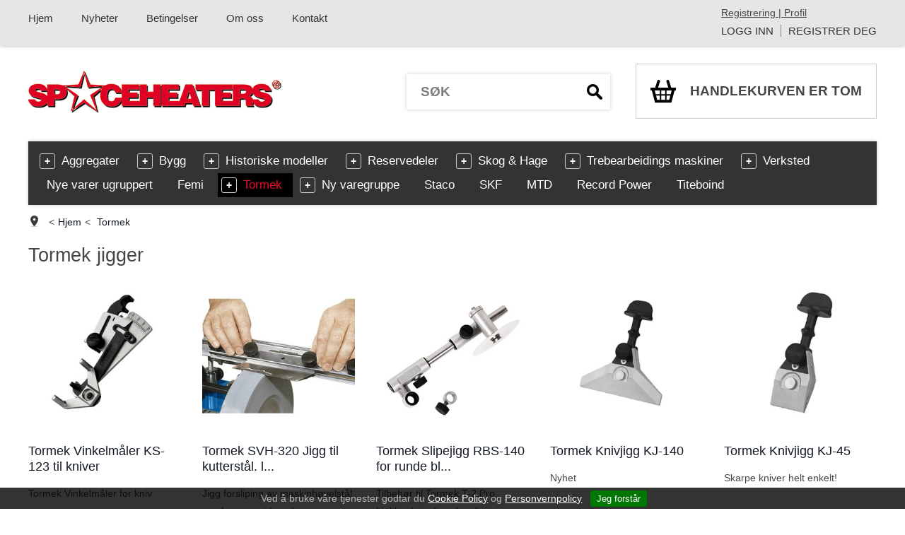

--- FILE ---
content_type: text/html; charset=utf-8
request_url: https://www.cial.no/tormek/tormek-jigger
body_size: 60616
content:

<!DOCTYPE html>
<html>
<head>
    

    <script type="text/javascript">document.cookie='resolution='+Math.max(screen.width,screen.height)+("devicePixelRatio" in window ? ","+devicePixelRatio : ",1")+'; path=/';</script>
    <title>Tormek jigger - Spaceheaters - Cial Nettbutikk</title>
    <meta name="Author" content="Mosoft Web AS" />
    <meta http-equiv="X-UA-Compatible" content="IE=edge,chrome=1" />
    <meta http-equiv="content-type" content="text/html; charset=utf-8" />
    <meta http-equiv="Content-Language" content="NO" />
    <meta name="language" content="Norwegian" />
    <meta content="Cial har et omfattende leverings program, av diesel, gass og elektriske varmere. V&#229;rt landsomspennende forhandler og service nett, av fagforhandlere gir deg r&#229;d og veiledning for &#229; finne den rette modellen tilpasset dine behov." name="description" />
    <meta content="dieselvarmere, gassvarmere, elektriske varmere" name="keywords" />
    <meta name="SKYPE_TOOLBAR" content="SKYPE_TOOLBAR_PARSER_COMPATIBLE" />
    <link rel="shortcut icon" type="image/vnd.microsoft.icon" href="/Images/favicon.ico" />
    <!-- Root variable, used to define root in javascripts -->
    <script type="text/javascript">var R = '/';</script>
    <meta name="viewport" content="initial-scale=1,width=device-width">
    <!-- Global javascripts -->
    <script type="text/javascript" src="/js/global.js"></script>
    <!-- Required resources (Usually scripts required by a control) -->
    <script type="text/javascript" src="/js/pubsub.min.js?v=10.15.0"></script><!--[if lt IE 9]><script type="text/javascript" src="/js/jquery-1.11.3.min.js"></script><script type="text/javascript" src="/js/jquery-migrate-1.2.1.min.js"></script><![endif]--><!--[if gte IE 9]><!--><script type="text/javascript" src="/js/jquery-2.1.4.min.js?v=10.15.0"></script><!--<![endif]--><script type="text/javascript">jQuery.noConflict();</script><script type="text/javascript" src="/js/unorm.min.js?v=10.15.0"></script><script type="text/javascript" src="/js/underscore-min.js?v=10.15.0"></script><script type="text/javascript" src="/js/jquery.plugins.min.js?v=10.15.0"></script><script src="/js/fancybox-3/jquery.fancybox.min.js?v=10.15.0" type="text/javascript"></script><link href="/js/fancybox-3/jquery.fancybox.min.css?v=10.15.0" rel="stylesheet" type="text/css"><script src="/js/jquery.easing-1.3.pack.js?v=10.15.0" type="text/javascript"></script><script src="/js/jquery.mousewheel-3.0.6.pack.js?v=10.15.0" type="text/javascript"></script><link href="/js/flexslider.min.css?v=10.15.0" type="text/css" rel="stylesheet"><script src="/js/jquery.flexslider.min.js?v=10.15.0" type="text/javascript"></script><script src="/js/multilevelmenu2.min.js?v=10.15.0" type="text/javascript"></script><link rel="stylesheet" href="/js/jquery-ui-1.11.4/jquery-ui.min.css?v=10.15.0"><script type="text/javascript" src="/js/jquery-ui-1.11.4/jquery-ui.min.js?v=10.15.0"></script><script type="text/javascript" src="/startup/js/jquery-ui-timepicker-addon.min.js?v=10.15.0"></script><script type="text/javascript" src="/startup/js/jquery.ui.datepicker-no.js?v=10.15.0"></script><script type="text/javascript">jQuery.widget.bridge("jqtooltip", jQuery.ui.tooltip);</script><script src="/js/jquery.easytabs.min.js?v=10.15.0" type="text/javascript"></script><script src="/js/linkimagelist2.min.js?v=10.15.0" type="text/javascript"></script><script type="text/javascript" src="/js/jquery.qtip.min.js?v=10.15.0"></script><script type="text/javascript" src="/js/jquery.validate-1.11.1.min.js?v=10.15.0"></script><script type="text/javascript" src="/js/mosoft.estore.min.js?v=10.15.0"></script><script type="text/javascript" src="/js/require.min.js?v=10.15.0"></script><script type="text/javascript" src="/js/noty/packaged/jquery.noty.packaged.min.js?v=10.15.0"></script><script src="https://cdn.klarna.com/public/kitt/core/v1.0/js/klarna.min.js?v=10.15.0"></script><script src="https://cdn.klarna.com/public/kitt/toc/v1.1/js/klarna.terms.min.js?v=10.15.0"></script><script type="text/javascript" src="https://cdn.klarna.com/1.0/code/client/all.js?v=10.15.0"></script><script type="text/javascript" src="/js/jquery.blockUI.min.js?v=10.15.0"></script><script type="text/javascript" src="/js/jquery.twbsPagination.min.js?v=10.15.0"></script><script type="text/javascript" src="/js/main.min.js?v=10.15.0"></script><script src="/js/recaptcha-handler.min.js?v=10.15.0"></script><script src="https://www.google.com/recaptcha/api.js?onload=recaptcha_onload&render=explicit&v=10.15.0" async="" defer=""></script><script src="/js/cms/main.min.js?v=10.15.0"></script><script src="/js/recaptcha2-invisible.min.js?v=10.15.0"></script><link href="/Controls/Product/ProductListTemplated_Base.css" type="text/css" rel="stylesheet" /><link  rel="stylesheet" type="text/css" href="/templates/css/enduseragreementsbar.min.css" /><script type='text/javascript'>var BasePageID = 6339, BaseItemID = 0; </script><link type="application/rsd+xml" rel="edituri" title="RSD" href="/rsd.ashx?pageId=6339" /><link rel="canonical" href="https://www.cial.no/tormek/tormek-jigger" /><meta property="og:title" content="Tormek jigger - Spaceheaters - Cial Nettbutikk"/><meta property="og:description" content="Cial har et omfattende leverings program, av diesel, gass og elektriske varmere. V&#229;rt landsomspennende forhandler og service nett, av fagforhandlere gir deg r&#229;d og veiledning for &#229; finne den rette modellen tilpasset dine behov."/><meta property="og:image" content=""/><meta property="og:url" content="https://www.cial.no/tormek/tormek-jigger"/><meta property="og:type" content="website"/>
    <!-- Scripts used for style adjustment -->
    <script type="text/javascript" src="/templates/js/modernizr2.6.3.js"></script>
    <script type="text/javascript" src="/templates/js/scripts.js"></script>
    <!-- CSS -->
    <link href="/templates/css/style.css?v=10.15.0" type="text/css" rel="stylesheet" />
    <link href="/templates/css/custom.css?v=10.15.0" type="text/css" rel="stylesheet" />

    
</head>
<body id="holder-6339"  class="Layout_1 ListPage Responsive">
    

<div id="fb-root"></div>
<form method="post" action="/tormek/tormek-jigger" id="Webdoc">
<div class="aspNetHidden">
<input type="hidden" name="__VIEWSTATE" id="__VIEWSTATE" value="I3SYlAlqStQJ5mjdWDiqzhyD/1lhxRKItDw/fH/cZjaGmYjFeIBt1sXqC33MKhE5DbQ5AatfvtII+vVk0TdBfD7yq19RE79tSIzRRL53gNoa+fQ8QPshsVLnnGPc84EeZocWmuLvQttYe/vjOoGuMomF+1ujg2mY+OYh4bQybJFvK+6W9IXW3hTKetnyRcERk5CNe99y1GDVsebrEc0UKt2nadB/mPSjvY/zcqycH+qDyHevBSgBveBnD2KjfXthLbgKVKl4A2bOULYePWoSmbkUI4nM9G/nyfE7kFX0HnsVqL8FacfsNNCwPQSjlk3rHVqaXK339htb0azr6mc/4lH5d8i/6zkjqtvKcCAnvZvJtvW8SZI8YVuK+c/A+F/gZSO60iif+/kZhy1mcZJeAr+DsQxFN4m5AiY+sOGT8NZ0RbSj+z1R7hvjdPpAnWK7jxAuN+oY9r+F41Ofal1p7xtNrhv2G6VkxcaQEmIDhPkr1nMEy5I5JIXVHefoc0D/HNHDCElvd+azl71mK5YIvrumz27VV9EuppJRWi9zfEq/5ZUzAPk8tBGU4CAj2boAgXyGpMfw27Q4h1TxzPN8UXPTe5pzByVOP3nyd/[base64]/1XzmApA/+jt8/fDLZGPd1Z5IkRLCy612nxgTI4WUZC4usXoYC3jekGgrj65y3mUtSJo0Ceg5cMiFTY2ab15ieWuOhsmMXA4PzaDqW3PsfygGdRt/UQazYkAOMezJ6hVcEYdicOdtsmwlXBqIUzKfKkIUmffahBxld4COfV0QpzBZR41Pblq5b4ve6NqRZkbiJ6i6la5m9ys5UUBkG0KqxbTex1Cl2tC5eGuVH2RC6R/UZ0Xfs5lFzuv+VE5fy7m3HGl/VniLMpK/qKeO6WAxG3h7iUvU9Lwmo+d3l+hOSiZSGlm74xHR4fLyA7vOH1T+B6obcdLz1t1D6HU0rby0FRdBqWs0mWx+apQ8AiVQfj7/ZJ7e/[base64]/2DEEI8cComYl+vuMZjGriglpHnSHnEAzw3FVZ3VKD39NOiEHc7mt4OddfbHG7Ftyha31tkQCshXACpruD5wREyZfPXKvCg/zMyGm3eu8DrFwbF5Fmcz0c7V4w//Z0fybuO27vTDyk+SSiCQVlqM9+m7G4H/g6INGSiXFPqUpU/zhctp2ZHonHpkZzJtjB4dldLmkH64fn4rEQIu4MpGodBR1kc4yZXtYFtgXR/+JIfEwkDWSwYGZ0S2ACg1P8mqMPHjr776nNE17V3UZNYUo+80FqdgmoxEJ2+EOTo2YDZFVF766ItQAuo3C/FSs+wbMMThnitMmalD0TEUBAbBF3p+RkX5wgwBQ+ILw2XWB3LuItN4nsma78uI0SjrUBFQM5SRGD2CdmOFFHAgVH/Oy7jVSqoz4Q5v/yzwZP8AL62aPv1fSNJMlnGqjJjBWcRQ4zh2CeoS/6Ftt60WT8W/6AhjQ3zO+gSDUJoaz2owW68NPjLhxoNNk7ZuPbXDZM3jZ3+IgJJcs7D2iAb6zJ6qVjeP90E9cDqNe5k7ORRlVxVdyV2wt5BITDB5eeLi2qo95wijmHVjrMM4rNPJb2X0i+Aj7srOBhtEQAuRwT6kVLHG/3d3WIiJCpxGswVJCK45X2qwgySpEIbxcPjYmumHIxFS0496YUCI2fD6F1cBBk7Xe070m6ITteZzC7un39DbCtsXmXnpjLDbqtqaNpEIo3cF5Gp1mF4W8fAiifCvr0vHcmtwkVDHWmlgyYbThlpidsmlIxxP7UjqwStAm2syG5hw08As+O8WkC8wK3YpIahyk0QX/j23OMHNIq5mGtvkVJayfz5Ef6ddSAVfnXCdZjkNH0cAR/Kl/XJp/qvjE7cDMnKPG573XrwTLBa8vbcKSkDs15lzm9dtP/ZfT0GIisFq+D1tedSvN2GYp+SZzW4Zt2GzbljYSSOq85C+PXuHwYJ1ydjC4jWGfBb/9DEbhTPvzbWJUmaLl4YGtvX0XPa5evgz2nbZU2p7Wai1Go+KL5zWNU6R4KbFntdi0vFCPa4UDL0dGDQD9NugVKgnxMoj/bV0+vbn71y50gCzheJrnTceRVhUH73yOCEIO3z3AqSK4NgU2ag3G/[base64]/VnUEKwdAdTOu1FJf06iXt7wqaxmAN4rMaWIcFbZdbMGejL2SESiXHLNrSICT3U+Vc8drxRjsRDZHkcq0YQHqI3qPBNGuKzJJw/[base64]/g48OQEPTcLwyq52w2DGAWy7/0jJYUdMmKDZg7ML/vL85tvOdqNHrCYPlqW1AqmL3qExmTqr6WqdmcRk2ccsG3BxvaMStoruZYNCgFVm3zmpbC6xnQuXYgUirom70SPhETBZkPNRwNgcslgUOhBtV5GHxJieWEFwGP3gUeFt3ZHgb3WV+dliy94Wzv6yx/EdOzA4BoYFi0frVh5R97idBTu7T01vy1d4ygyhs21Rq+1I2/BoJvcJQJtDJSysFPxC9KJTQCce8rJ+aab8p59WxkV89eFpYT5AEvYBo/6BFlZE8/gc+kSlirMxNJS0f4Nxsb6eM+f2ou8drSWQ93DppChrHo/xy9J2fp3b0t8HWqWI74+N0BhXiDOjH7pJE0KSTED1xCQ8qfG/qz0jlIh7vzLtwEc0LIKlonrEauaRYk2ymqHlxBTdoCpz6JTbw1Trnag2o0c2UOm0SrAJtgqZLazLoTXHZ4TY8VdUlbo1N7ghttwG6OwnlOrvzkHT/QNF0dAgoKH9LTIgp+N60GpQJzGe4JpD9OdfpXELDDX2ZZxvk3u2SwssoHV9cEWHCn8mqXAM+Re1OiUwHtfQ/9jllVsI2XeXC9sMzjaiDIbnim1u8PuEK3tBlFAORNomADh2VX5SwzuP2P3XJQgy289zPkPq6/9JvHF6SnLKqb8nGa1LQilEjkuycnhc0+5SGlnwZ5f2SBopmpgvUkL8niu+hpp9wl4VM9WYqiVDsuQWH1X9/phpqDT+snmiTa9MXioguCol0aQs4axmuA7vWUggyey1l2PWrnGGfrD11Y2zf0sCfbsmNyswX9/AjEa6YNZkmxzpBemGRZ1HEygXdKLkp4sKJSsyZQkqnPWfq35cZN5B5odNiJF58eBUM1MDPbGogS/iS4Ru8q/E86j4GmFAEoSp2TwGWuLUHdvL1a4G9E7cHE3aNmGqVxAtCsK+IIu5HNEoyv3RbQADuVY3CWU+Hh/qK1MmFksUnAw6cTDrEmmfjhPwH/tvZe6hlnNlJer8LwtwcN3iWLe6p3yOykuRQhsG5eEpM1RGVzR3Cq/6YfpGvo5uGJxZIrkPxUXhTl4BmSV7/9SDOtuguIRuHWr6PAZTw2v4tFWGrVKPLHBXZsc2Q4jOu2TuWWS1fFLHV/dqM4wJYI/iA4Sb6KlZTzd90+r7/SOB359X1NyqyDP6Oug//B9ZbZ2uFw0LOGVjlbGQLwbPB9c16JWwQlZT98GxF+eEXNFy5xNf0QkStrxbPStU417acdEPlADHe1Ogv1oLn1f12mLHtcD+OBNMEDQpCj401FHMUjkkg/v7+e4LVJb/ADPT4ZnWBphVrbB4RHutzzW5UTWe3K5QMEsWs82rLl54Sne0wLgJao1e9RWu+lKuB4WgzgZ4w0IpTbO0yVeg9W+EM3UFkv6xTe9HWNRwCXcQYj1WsE4BDtTa/edbn+cy9YFw4LQ6y0fQs01DLXlaHdluVl+O60T/DhLLEpwz3vx8bFty68HisZwWbeiIVm/qh87KHQ9UsuzOfBxrkSgUji7EFuUkzqEKr4ZSFemUqpSIajVfdI7OjZ2LKy/UGteOE0gHLd/9fo6Dy+SWOOJUPVlwykyCVIxpAufzFsvapx1KrKU2PZFjATUg6NRcHy8cB+FWyLh8wPDWf+Q62mAWkhx+TDLQx8RlEpVo4Z6WlWgcbEAD7wUmUsM5O7L/yHbta3sgc2TPo6GxvSEP6Sl5HF3NllG45LAsPc4DnDRxoe1f9ov1yhXcmbCGsipLJ5g9VwaqtWVtzHUrj1kCY/+f0W+QnnY0K68KM/[base64]/9xYvLzpqaPSUlBefpig428aAJxHmO+6yPijqtcLziWYXsmxopdd7bOZS6zdI5QgVzmmYAXcnQGkxIzypnSCS83WIt/rGFVPzkdAuig27dN0ZJYDQNGejTMwNEsvrl46pqRAjYZ3qDh4rfKActA6sq3c8Hfr2FKMXBjjT+hEaBgmkLaIeoFNwbfn2T6N3cNA4xvSAe6BxHjWvADVDxjQ+OwqRkaGTS7Nu8sWl9vxmvbATZff+cB3N/uqJK0WjcndZv6uW39BiQdlixbIdLJzGhJEqpLN4TiOMq10sRVhD5gW3wSvlt2hKnnzzg7jxurAJpuDtLSSllBq3/0m+yfj3csh7GkoUo1nkFRaEEgHk/[base64]/7y3i9AKXxTkdQps4+pnINkfRvMie/[base64]/tQwyC74qSvRg4lLqGOfX//[base64]/9nkQypEEHiImng3Gka5/lPlvJXZHcrVKu1hP5LkonSioLeRrW3t0lqIt3bvu/8Cn6Ot4ATxK3o6meGzv72B9KRYdY8RM4NYfgmr2BAEHei6z6gqDA5Fl7xGqbN0S4geFWAZF+okQvpT3uHhRSWyYwiXrZdJ1aD+FZSoLY4I442WQmE9eQQMHqoECRWrP332q/T2/Al8jxAVTluqcApFCKmecXwRtoLHPEw7LV7wJNvfQI9wcyavtAcqfz6VRD6LYx3d/8QwtyHXxo13THLxKrgmlx+G1ufyg9R0/[base64]/KC4gNsq9xnqOCn3X6sMnkyR65ENHYb8TfH0dojx89Tf2qrVGK+MqdaX0kulON4vOjLVFIMyDzLOPFAE2TQik4pErBwha/kPi03HFL1M+cs7dxpEQ790lLY8gfB+SqllIE2aT/TL/QZ8hOhY6EYkDuQGrMR1f97DxQurScZlZ9h6qy6IqLjfzxGp7DlQEIt3/JG58ZcuyDgvmO1qm6784WyJNz4ukHmhl9N4CVfOIS8vwUKaUWap1hqsB+DyTqWZ2ZdoicxWBX/Zn9p6nEuuIh9OnfNUnFDNCTVyWfOVSPj5J+g3NcUgUY1eJKM7m5AUnVhYKhSeau0++FCPh01J2idvpCDmrq1YzD8tS9zw1jmR0Sk15KBjPsXiuqFSsHnjpgpQXV/7MSZbR4k9C8E/yCOstwpNTZtrRMyl8LPp03GgnJDw1A7iWB31hmrEX8bIw3FJt8JgPoc+zQQ9zUyyWNPr9yNkbyPnqc9D8cqJbQofNGPeteiQDaunAPsqfmvBjsSKTH5UCyvt3zxLuqHz6uOA2MVOT4rNnSYf5eRF1iB5Tft3vK+xrnB4+ijx8mhCJa0mR+/voiqXGjKC/c8LbahclUHPcnqR6nFP+zvWSduZ0Cak17tqZJ7SFMEP0EahkJHnZKDGHfslRXZw+uAlwEcn9QRdMyVlOpOg4ez4LcukqhXRvdjzOxv3v54H9MXWVgkZKdlpXDS9fC8sKAz8fRzz/mOPetJov+A8dehKFCqJ08rnfxUcVq/9vn0C0CM4oU7v68GtL/wRAS9AL2QdRZvkzJ6cCNgbH+z3FieB1Fs3GNAZHxSDSN5L1icguxykWeaK+V3bfWepxA2HqzMWqjY5nmDFfkbTzIglQ80idaVFXa/taFryjyo9WsqLSTgDs3GWRiQkJueHZezjwu8VT9uCRCdJ/twwbAKQwXUgsu6cjO6nql22QR8OROSLD4w61eu0Wjj5ib01Xt1cCQFt8I1B/ms387FbJvu2I+kfid+m7LikU4dz+yNi072CGKTVXDQKB+aC2cHr+RA2Kf2HpV8FpKNhnpZB1NKJ0UmF7ep3gHji9MCVRmtb5VpLCh2NS/LGDXrHB8Ch8MVylAiYaFckeH/23dDsnsMzUMe1+lg8eIfr5/Ph3rE808iBy7TEkM+UDwC0zYnSv2t8hQTWCMmjweRpW+Blq4avp6kLLWiNlstMEDxFbwizW4trjrG3U/UzDJ9BfTzgAcHJUOFjZFJ4AyL9X8w5P0nyXRDfYjZWPYbfvHcx19+P855+6Z7QONaA1qvnATkFbhlItastLzo5nFFZ26o7JhPLaiNvXQYwPZicdbFR6DX3XRZmF+hqEhZHJVNyRxSTa/tuedntHJCyQ+hfiJj1zrMEeBBviOwwAA1btAv2kmir0zZ17SVxNjvy0UWj6cW/[base64]/gg+xukEP8Yyp+/6wYGagSUrsL6coSQTomBimIF/[base64]/1FGQ9VCsi7xemR7fuTuwYXGMS4EJEfcl+T/27BDX3JvZer0K0ObUCNHAvVJEVWQzL5tYcZUzefKVSrBRQmKFunAtsVyICrY6ho9+0QOIdffBTmDwyeOf+7+3soWUxnO2nxeyKBUsF6Dc9dfUtg5OoOk8brSTx1IebCa/XmiZEmQth5aaFhKM/KEXoaUSlIp7MMEbuvnFgclqHkS4sRig9GDB9Sdgjef5BPpNekn/XtQq4XzA/NV5P3Mm8jE1paJuWj4w32bFpUTlxTKbIuDmMK5u/cTOkQMSBpgkFfBhU2yBVTLJxs5gcmh1qmIm/7uQFbENKPKc6RTk+XBXVeDmCjB9qNlwUh9mlCWZkHOG2D2r3eB3lZpWjC75c/OxR6kkhApTXXKfecI5cP7g0JnV+veyoUvyyvdlXr7EZcXVopQUPRVdqn5kyIkQjQANPZvfZpGLgWTZVb5IZw24e64hxoe4SQ+3le9MiVWAYUWw1sQ/qNo8Z2RQoQKNmWcheHJ7YdzU/x9yVHM3AWtIGlQ8DzGJvLdRnVJwzy9IdMW/0EGL4Q+9igJuNX0I9EK2G07tBrnsDu4WRPq8MjNykqAU8Z5Pxuzo+mN13KBDAd0mbJbsOOHSX54XOIaJJvMPILGx6rkGBBIWRiDmU4OQy5KnrtVKyZEW4l8MHWk2heGQ4a0KXpbm3T8nQ0QUoqYUdfaW/cZRRgF8CKm1JfQ2L5DxOOC/xcUYLOSD3pH9EasAXeuSUEqbVb0spb6X52lWJgrY8LS0BZKB2MMrMfwFy1eX+P/kFQuHsIvI8hn+UM+aPMi7kizpou3ujFSsB+T6zsRZdOsi8s72Mwq0NKV8p13raYw5zsE/KL8PxyKo2Cm+dxQ4iXzfM5IClHn2eNf2fWYmr+IgWTNUYGprTiLsk5Z7v+mKPRE5ar2Tdt5e2uKSPmJEgMWuxFQwjx1MhdReY2PN6gU7APlH35U3MesexzPy/[base64]/Y/BajimTejElX2CjVdosAVF4BIF2syK3AaoxFwYuqldCjGnWN4398bGDd17dZQokgYJ4j0SjHwhb9f18AN3X6EPlcWJJYnSl0YSiL3DXtt30Dyka4/i/[base64]/[base64]/G7zwWW1yNkfB0qRwPutRewbQ9qOAvne/ipVN/E6NF1UUvzXtVp0pjHqoPqrEoJtG/OmZYjlVIvo7RqTpOmXNqJU1hZxpQnDJeWaIsv1SpcBLjTaYANj9Bafv13CbGp4gyAI8xi+ehus2Lt94Ysmp2E0mBvAsRzr26o/8n4Mo7Tq9oPMTY6eaCPhJT8YhGeosDyOWXLqMYXkw8cA48c8F1tMFkWl4Ru4aZjWCtu0Kdlwv+u1NvaTBagju/qEsy1b1nT64fZCzjuNb6k/A1BJZ7ptnCwjCIox+RJxnFucH1G4VPTPHIzgXz0tfuaDMxDAB1IP5+Z92y746xJLzUTr9ethKCWIQOfO3ci6C4eqOo" />
</div>

<script type="text/javascript">
//<![CDATA[
var theForm = document.forms['Webdoc'];
if (!theForm) {
    theForm = document.Webdoc;
}
function __doPostBack(eventTarget, eventArgument) {
    if (!theForm.onsubmit || (theForm.onsubmit() != false)) {
        theForm.__EVENTTARGET.value = eventTarget;
        theForm.__EVENTARGUMENT.value = eventArgument;
        theForm.submit();
    }
}
//]]>
</script>


<script src="/WebResource.axd?d=pynGkmcFUV13He1Qd6_TZBGsExtgul9-GBs4579Azs5s0_QdvwW0BouEQF0JzKKEPD1p_Q2&amp;t=638901613900000000" type="text/javascript"></script>


<script type="text/javascript">
//<![CDATA[
var currencyFormat = {"s":"NOK","d":2,"ds":",","gs":" ","p":2,"ex":1.000000000000000000};window.globalSettings = {"enableResponsiveFeatures":true,"showBuyFeedbackPopup":false,"enableMPEF":true,"enableFrontEndEditing":false,"language":3,"CountryCode":"NO","showShoppingHistory":false,"showConfirmUserDetailsPopup":false,"showFreeShipingOfferPopup":true,"freeShippingMessageSettings":null,"activeCurrencyCode":"NOK","siteCurrencyCode":"NOK"};window.searchUrl = '/sok?s=';//]]>
</script>

<script src="/Controls/Product/ProductListTemplated_Base.js?v=10.15.0" type="text/javascript"></script>
<script type="text/javascript">
//<![CDATA[
var notifyMessages = [];//]]>
</script>

<div class="aspNetHidden">

	<input type="hidden" name="__VIEWSTATEGENERATOR" id="__VIEWSTATEGENERATOR" value="CA0B0334" />
	<input type="hidden" name="__SCROLLPOSITIONX" id="__SCROLLPOSITIONX" value="0" />
	<input type="hidden" name="__SCROLLPOSITIONY" id="__SCROLLPOSITIONY" value="0" />
	<input type="hidden" name="__EVENTTARGET" id="__EVENTTARGET" value="" />
	<input type="hidden" name="__EVENTARGUMENT" id="__EVENTARGUMENT" value="" />
	<input type="hidden" name="__EVENTVALIDATION" id="__EVENTVALIDATION" value="sOWQEeK/[base64]/HAbbaqKscEj4NuduOCr29aaCEK1U95EFGH/Sly7l/CS6ueXm3Uzk8hf5JkD8huwlv3qYHCFH3J0ZasE6r/jijwdvOfj2eGCsA78Lzx4ZWo2bsJOUryvDw4h2TRLTeCikvIaYFer4wJZQjfretyNBqpR7pMy83UiHbaT3TqjsA04yF8xFMQ8kb8DucptWNvDQ8S9PFoHIOQwDGq+NTjh333ViaYez8oYRDzXioy05GZ/Brx1euqk1laMb9U3r7y9u0tSC5ah4DaCftUgq8HmmZkoXbI9fqPs38907ByMOp5mrt59yXITOwrKPG57mGZ/Q4kt8uzUPpJuzphXB/lr88Ion7e4GjdjQUEW8LNPXBVltmVuJDTT4rPcvrjyQROd6a17sZXLC8qscjF+n0fhsTGCkb9FSBqd6clQnjV2iCYjdsWCXsh6Zgf3Fb9fUz4LmQUZ2DAwrfFZ9hxpBXplnH7esdu/W4Pbgdfo84by6yGsY53mClooFrKIqyGyAaSGJQirbaiTy/ORC0tLIOr5jmtIPcN+ieaJwbsRBRhoY09doB+dKaFJXiam2vIPwjs50N6BxqjjOVcKW/HQsBgdcjOVfSOJyUg6Lvp5GP57nr71fw0yf5vGcnwk/0NKesS4eVcsszyUwi68rxZDrdWPfkW00U2sgHMAiV2frkvnsOrfOKYR9TZdIal77z+qWAWwtidQIsxf8SoGvOOZghD6bJrxBh5Ctt3iPflSCwxs4ZGQpIwyw4sYrIGpeSuWYhkce+MsddXyK8d3wKaxJa2Yxddf/4L+dhXvqPCS5LF2GE2jgm5zdSBZH/fWVYD15/TZctMquyPLU2A3Q7ojVzUumRzKTs7W0lY5cEaxkh3SmlcSG6kXNH4S57USuH87zSlmUwCcy5uyRzpDCEUXdaBAnzkPf3LHpuIuLaJsNWyLBOG1FV1e0vfb52I7lxq/zBlnKjPvXhT/iT0LXjAuFiCwk/ovAEsdbsCY5HmaqC3FlChVXWO5Jpx5bFDdlB4DvUuEGglIIZk0v6MYs8b0oBAeNpiNGPggn8eh8s2FTdZGf8nG5kCylyHdePk826w4qm5w7SeClKlRctWtv+aox4auXrmeJK1OLug3YYJkYEvMBRueIxkBotOnbugduW4UPD6AOiFmwYdJIFic+rTqO/[base64]/PQ/YUGZot0ntS1dUPvIzxS/g3jAFhCq8xeYcVfInuHygmc88/IIc8QUvVVqM1AM8z/tnzZUb9ulaDbgwr6L7D5e+0maX06GNOPShXKIIWKU436tUV7ylcEUn3OFsiejoIzXv05C/BCUJk5ATSWYfe+bc07FrRiFZtyJVMSfIwuMkJFjbos13kiUBrSmpknIIDQA==" />
</div>
    <div id="root">
        <div id="head" class="clearfix">
            <div id="navline">
                <div class="holder clearfix">
                    <!--#menu-->
                    <div class="MainM mobile"><i></i>
                        <a href="/"></a>
                        <div id="siteMenu_pnlMain" class="SiteMenu">
	
    <ul class="clearfix">
        
                <li class="">
                    <a href="/" id="siteMenu_rep_mainMenuLink_0">Hjem</a>
                    
                </li>
            
                <li class="">
                    <a href="/nyheter" id="siteMenu_rep_mainMenuLink_1">Nyheter</a>
                    
                </li>
            
                <li class="">
                    <a href="/betingelser" id="siteMenu_rep_mainMenuLink_2">Betingelser</a>
                    
                </li>
            
                <li class="">
                    <a href="/om-oss" id="siteMenu_rep_mainMenuLink_3">Om oss</a>
                    
                </li>
            
                <li class="">
                    <a href="/kontakt" id="siteMenu_rep_mainMenuLink_4">Kontakt</a>
                    
                </li>
            
    </ul>

</div>
                    </div>
                    <div class="MainM desktop">
                        <div id="siteMenu2_pnlMain" class="SiteMenu">
	
    <ul class="clearfix">
        
                <li class="">
                    <a href="/" id="siteMenu2_rep_mainMenuLink_0">Hjem</a>
                    
                </li>
            
                <li class="">
                    <a href="/nyheter" id="siteMenu2_rep_mainMenuLink_1">Nyheter</a>
                    
                </li>
            
                <li class="">
                    <a href="/betingelser" id="siteMenu2_rep_mainMenuLink_2">Betingelser</a>
                    
                </li>
            
                <li class="">
                    <a href="/om-oss" id="siteMenu2_rep_mainMenuLink_3">Om oss</a>
                    
                </li>
            
                <li class="">
                    <a href="/kontakt" id="siteMenu2_rep_mainMenuLink_4">Kontakt</a>
                    
                </li>
            
    </ul>

</div>
                    </div>
                    <div id="SCuserNav">
                        


    <div class="myPageMenu Menu NotExpandable">
        <ul class="MiddleBox Level-1 clearfix">
                <li class="Item-1 Page NoToggle">


        

        <a href="/min-side/registrering-profil" class="Name" >Registrering | Profil</a>
        
    </li>

        </ul>
        
        <script type="text/javascript">(function ($, vars) {
    var vars = {"ControlID":"myPageMenu","Expandable":false};
    $(function () {
        if (!vars.Expandable) { return; }

        var cont = $('.' + vars.ControlID);
        var toggles = $('a.Toggle', cont);
        
        toggles.click(function (e) {
            e.preventDefault();
            var to = $(this);
            var li = to.closest('li');
            var state = li.hasClass('Expanded');
            
            li.removeClass('Expanded');
            li.removeClass('Expandable');

            if (state) {
                li.addClass('Expandable');
            } else {
                li.addClass('Expanded');
            }
        });
    });
})(jQuery);</script>
    </div>

                        <div id="SCloginPanel"></div>
                    </div>
                    <!--#search-->
                    <div id="navSearchBox">
                        <i></i>
                        <div id="search2_pnlSearch" class="Search clearfix" onkeypress="javascript:return WebForm_FireDefaultButton(event, &#39;search2_btnSearch&#39;)">
	
    <input name="search2$txbSearch" type="text" id="search2_txbSearch" autocomplete="section-search" onfocus="this.select();" placeholder="SØK" />
    <input type="submit" name="search2$btnSearch" value=" " id="search2_btnSearch" />
    <script type="text/javascript">
        (function(w, d) {
            var txb = d.querySelector('#search2_txbSearch');
            var btn = d.querySelector('#search2_btnSearch');
            btn.addEventListener('click', function (e) {
                e.preventDefault();
                var term = txb.value.trim();
                if (term !== '') {
                    w.location = '/sok?s=' + encodeURIComponent(term);
                }
                return false;
            });
        })(window, document);
    </script>

</div>
                    </div>
                </div>
            </div>
            <div id="headcontent" class="clearfix">
                <div class="holder top clearfix">
                    <div id="logoHolder" class="clearfix">
                        <a href="/" id="logo"><img src="/images/x-logo.png" alt="SPACEHEATERS - CIAL NETTBUTIKK" title="SPACEHEATERS - CIAL NETTBUTIKK" /></a>
                    </div>
                    <div class="RightSection">
                        

<div class="SiteCartPanel LeftIconAlign" id="newSiteCart_SiteCartMainPanel">

            <div class="LoginRegisterPanel">
                <a href="/login?ret=%2ftormek%2ftormek-jigger" class="LoginLink">Logg inn</a>
                <a href="/min-side/registrering-profil?ret=%2ftormek%2ftormek-jigger" class="RegisterLink">Registrer deg</a>
            </div>

        <a href="/handlekurv" class="ShowCartLink">

            <div class="SiteCartIcon">
                <svg version="1.1" id="SCicon" xmlns="http://www.w3.org/2000/svg" xmlns:xlink="http://www.w3.org/1999/xlink" x="0px" y="0px"
                     width="194.333px" height="174.125px" viewBox="0 0 194.333 174.125" enable-background="new 0 0 194.333 174.125"
                     xml:space="preserve">
                <path id="SiteCartIconPath" d="M194.333,59.791h-35.798L141.92,7.259c-1.167-3.467-4.082-6.243-7.922-7.037c-5.755-1.189-11.383,2.512-12.57,8.265
                        c-0.303,1.463-0.281,2.917,0.002,4.292l14.768,47.012H58.137l14.767-47.012c0.283-1.376,0.305-2.829,0.002-4.292
                        c-1.188-5.752-6.815-9.454-12.57-8.265c-3.84,0.793-6.755,3.569-7.922,7.037L35.798,59.791H0v21.333h10.332l24.188,92.658
                        l0.137-0.035v0.376h125.021v-0.376l0.135,0.034L184,81.125h10.333V59.791z M143.244,152.791h-20.578v-32.333h29.019L143.244,152.791
                        z M111.666,152.791h-29v-32.333h29V152.791z M42.647,120.458h29.019v32.333H51.088L42.647,120.458z M82.666,110.124v-29h29v29
                        H82.666z M32.38,81.125h39.286v29H39.95L32.38,81.125z M154.382,110.124h-31.716v-29h39.286L154.382,110.124z" />
                </svg>
            </div>

            <div class="ShoppingListPanel empty">

                    <span class="ShowCartTxt NotEmptyCart">Vis handlekurv</span>
                    <span class="ShowCartTxt EmptyCart">Handlekurven er tom</span>

                <span class="ProdCount">0</span>

                                                    <div class="TotalPriceContainer">
                        <span class="TotalPriceText">Total sum:</span>
                        <span class="TotalPrice notranslate">kr 0,00</span>
                    </div>
            </div>
        </a>



    <input type="hidden" class="js-refreshHash" value="" />

    <script type="text/javascript">(function($, _, w, vars) {
    var vars = {"mainPanelID":"newSiteCart_SiteCartMainPanel","popupTemplate":"<% var cssPrefix = \"site-cart-popup\"; %>\r\n\r\n<% if (data.products && data.products.length > 0) { %>\r\n\r\n    <% if (freeShippingSettings && data.freeShippingInfo && data.freeShippingInfo.showNotification) { %>\r\n        <div class=\"<%- cssPrefix %>__free-shipping <%- cssPrefix %>-free-shipping <%- cssPrefix %>-free-shipping_<%= data.freeShippingInfo.freeShippingRemainder > 0 ? \"remained\" : \"reached\" %>\">\r\n            <div class=\"<%- cssPrefix %>-free-shipping__progress progress\">\r\n                <div class=\"<%- cssPrefix %>-free-shipping__progress-bar progress-bar\" role=\"progressbar\" aria-valuenow=\"<%= data.freeShippingInfo.progress * 100 %>\" aria-valuemin=\"0\" aria-valuemax=\"100\" style=\"width: <%= data.freeShippingInfo.progress * 100 + '%' %>;\"></div>\r\n            </div>\r\n            <div class=\"<%- cssPrefix %>-free-shipping__message\"><%= data.freeShippingInfo.freeShippingRemainder > 0 ? freeShippingSettings.freeShippingMessage.replace('{0}', data.freeShippingInfo.freeShippingRemainderStr) : freeShippingSettings.freeShippingReacedMessage %></div>\r\n        </div>\r\n    <% } %>\r\n\r\n    <% if (settings.showExportToExcel) { %>\r\n    <button class=\"<%- cssPrefix %>__button <%- cssPrefix %>__export-to-excel js-site-cart-popup-export-to-excel\"><%- labels.exportToExcel %></button>\r\n    <% } %>\r\n    <button class=\"<%- cssPrefix %>__button <%- cssPrefix %>__go-to-shopcart js-site-cart-popup-go-to-shopcart\"><%- labels.goToShopcart %></button>\r\n\r\n    <div class=\"<%- cssPrefix %>__items\">\r\n        <% _.each(data.products, function(item, idx) { %>\r\n        <div class=\"<%- cssPrefix %>-item js-site-cart-popup-item\" data-itemid=\"<%= item.itemID %>\" data-tolid=\"<%= item.tempOrderLineID %>\" data-productid=\"<%= item.productID %>\">\r\n            <div class=\"<%- cssPrefix %>-item__image-container\">\r\n                <a class=\"<%- cssPrefix %>-item__image_product_link\" href=\"<%= window.R + item.productUrl %>\">\r\n                    <img class=\"<%- cssPrefix %>-item__image img-responsive\" src=\"<%= window.R + item.imageUrl + (settings.popupImageModification ? '&' + settings.popupImageModification : '') %>\" alt=\"<%- item.productNo %>\" />\r\n                </a>\r\n            </div>\r\n            <div class=\"<%- cssPrefix %>-item__details\">\r\n                <h2 class=\"<%- cssPrefix %>-item__title\">\r\n                    <a class=\"<%- cssPrefix %>-item__title_link\" href=\"<%= window.R + item.productUrl %>\"><%- item.productName %></a>\r\n                </h2>\r\n                <% if (item.dimensions && item.dimensions.length > 0) { %>\r\n                    <% _.each(item.dimensions, function(dim, idx) { %>\r\n                    <div class=\"<%- cssPrefix %>-item__row <%- cssPrefix %>-item__dim <%- cssPrefix %>-item__dim_<%= idx+1 %>\">\r\n                        <div class=\"<%- cssPrefix %>-item__key <%- cssPrefix %>-item__dim-key\" data-dimtypeid=\"<%= dim.dimType.id %>\"><%- dim.dimType.name %>:</div>\r\n                        <div class=\"<%- cssPrefix %>-item__value <%- cssPrefix %>-item__dim-value\" data-dimid=\"<%= dim.id %>\"><%- dim.name %></div>\r\n                    </div>\r\n                    <% }); %>\r\n                <% } %>\r\n                <div class=\"<%- cssPrefix %>-item__row <%- cssPrefix %>-item__product-number-row\">\r\n                    <div class=\"<%- cssPrefix %>-item__key <%- cssPrefix %>-item__product-number-key\"><%- labels.productNo %>:</div>\r\n                    <div class=\"<%- cssPrefix %>-item__value <%- cssPrefix %>-item__product-number-value\"><%= item.productNo %></div>\r\n                </div>\r\n                <div class=\"<%- cssPrefix %>-item__row <%- cssPrefix %>-item__quantity-row <%- cssPrefix %>-item__quantity-row_not-editable\">\r\n                    <div class=\"<%- cssPrefix %>-item__key <%- cssPrefix %>-item__quantity-key\"><%- labels.quantity %>:</div>\r\n                    <div class=\"<%- cssPrefix %>-item__value <%- cssPrefix %>-item__quantity-value\"><%= item.quantity %></div>\r\n                </div>\r\n                <div class=\"<%- cssPrefix %>-item__row <%- cssPrefix %>-item__price-row\">\r\n                    <div class=\"<%- cssPrefix %>-item__key <%- cssPrefix %>-item__price-key\"><%- labels.price %>:</div>\r\n                    <div class=\"<%- cssPrefix %>-item__value <%- cssPrefix %>-item__price-value\">\r\n                        <span class=\"<%- cssPrefix %>-item__price notranslate\"><%= item.formattedPrice %></span>\r\n                        <% if (!settings.includeVAT) { %>\r\n                            <span class=\"<%- cssPrefix %>-item__price_vat\"><%- labels.exceptVAT %></span>\r\n                        <% } %>\r\n                    </div>\r\n                </div>\r\n                <div class=\"<%- cssPrefix %>-item__remove js-site-cart-popup-item-remove\"></div>\r\n            </div>\r\n        </div>\r\n        <% }); %>\r\n    </div>\r\n\r\n    <div class=\"<%- cssPrefix %>-products-in-cart\">\r\n        <span class=\"<%- cssPrefix %>-products-in-cart__label\"><span class=\"<%- cssPrefix %>-products-in-cart__count\"><%- data.summary.productCount %></span><%- labels.title %></span>\r\n        <a href=\"#\" class=\"<%- cssPrefix %>-products-in-cart__remove-all js-site-cart-popup-remove-all\"><%- labels.removeAllItems %></a>\r\n    </div>\r\n\r\n    <div class=\"<%- cssPrefix %>-summary\">\r\n        <% if (settings.showPopupTotalVAT && settings.includeVatInTotals) { %>\r\n            <div class=\"<%- cssPrefix %>-summary__row <%- cssPrefix %>-summary__row_total-vat\">\r\n                <div class=\"<%- cssPrefix %>-summary__key <%- cssPrefix %>-summary__key_total-vat\"><%- labels.totalVAT %>:</div>\r\n                <div class=\"<%- cssPrefix %>-summary__value <%- cssPrefix %>-summary__value_total-vat notranslate\"><%- data.summary.formattedTotalVAT %></div>\r\n            </div>\r\n        <% } %>\r\n        <% if (settings.showPopupTotalDiscount && data.summary.totalDiscount > 0) { %>\r\n            <div class=\"<%- cssPrefix %>-summary__row <%- cssPrefix %>-summary__row_total-discount\">\r\n                <div class=\"<%- cssPrefix %>-summary__key <%- cssPrefix %>-summary__key_total-discount\"><%- labels.totalDiscount %>:</div>\r\n                <div class=\"<%- cssPrefix %>-summary__value <%- cssPrefix %>-summary__value_total-discount notranslate\"><%- data.summary.formattedTotalDiscount %></div>\r\n            </div>\r\n        <% } %>\r\n        <% if (settings.showPopupTotalPrice) { %>\r\n            <div class=\"<%- cssPrefix %>-summary__row <%- cssPrefix %>-summary__row_total-price\">\r\n                <div class=\"<%- cssPrefix %>-summary__key <%- cssPrefix %>-summary__key_total-price\"><%- labels.totalPrice %>:</div>\r\n                <div class=\"<%- cssPrefix %>-summary__value <%- cssPrefix %>-summary__value_total-price\">\r\n                    <span class=\"<%- cssPrefix %>-summary__price notranslate\"><%- data.summary.formattedTotalPrice %></span>\r\n                    <% if (!settings.includeVAT) { %>\r\n                        <span class=\"<%- cssPrefix %>-summary__price_vat\"><%- labels.exceptVAT %></span>\r\n                    <% } %>\r\n                </div>\r\n            </div>\r\n\r\n        <% } %>\r\n    </div>\r\n\r\n<% } else { %>\r\n\r\n    <div class=\"<%- cssPrefix %>__empty-cart\"><%- labels.emptyPopupTitle %></div>\r\n\r\n<% } %>","isDefaultStylingApplied":false,"detailedCartInfoJSON":"{\"products\":[],\"summary\":{\"productCount\":0.0,\"diffProductCount\":0.0,\"totalPrice\":0.0,\"totalVAT\":0.0,\"totalDiscount\":0.0,\"formattedTotalPrice\":\"kr 0,00\",\"formattedTotalVAT\":\"kr 0,00\",\"formattedTotalDiscount\":\"kr 0,00\",\"sumAboveMinimum\":false}}","settings":{"includeVAT":true,"showPopup":false,"showExportToExcel":false,"showPopupTotalVAT":true,"showPopupTotalDiscount":true,"showPopupTotalPrice":true,"showPopupListTitle":true,"popupImageModification":"","isCustomerOutsideCountry":false,"includeVatInTotals":true},"labels":{"title":"varer i handlekurven","emptyPopupTitle":"Handlekurven er tom","continueShopping":"+ Handle mer","exportToExcel":"EKSPORTER TIL EXCEL","goToShopcart":"Gå til kassen","totalVAT":"Total MVA","totalDiscount":"Total rabatt","totalPrice":"Total pris","exceptVAT":"Eks. MVA","quantity":"Antall","productNo":"Varenr.","price":"Pris","removeAllItems":"Fjern alle"},"urls":{"exportExcelUrl":null,"shopCartUrl":"/handlekurv"}};
    var $mainPanel = $('#' + vars.mainPanelID);
    var $shopCartPanel = $mainPanel.find('.ShoppingListPanel');
    var $wishListPanel = $mainPanel.find('.WishListPanel');
    var popupTemplate = vars.popupTemplate;
    var detailedCartInfo = JSON.parse(vars.detailedCartInfoJSON);
    var settings = vars.settings;
    var labels = vars.labels;
    var urls = vars.urls;
    var isDefaultStylingApplied = vars.isDefaultStylingApplied;
    var cssId = 'sitecartCSS';
    var refreshHashSessionName = '__' + vars.mainPanelID + 'Hash__';
    var $refreshHash = $mainPanel.find('.js-refreshHash');
    var $timer;

    var freeShippingSettings = w.globalSettings.freeShippingMessageSettings;

    var estore = w.PublicEStore;

    var classes = {
        popup                   : 'js-site-cart-popup',
        popupItem               : 'js-site-cart-popup-item',
        popupExportToExcel      : 'js-site-cart-popup-export-to-excel',
        popupGoToShopCart       : 'js-site-cart-popup-go-to-shopcart',
        popupContinueShopping   : 'js-site-cart-popup-continue-shopping',
        popupRemoveAll          : 'js-site-cart-popup-remove-all',
        popupRemoveItem         : 'js-site-cart-popup-item-remove',
        popupQuantityInput      : 'js-quantity-input',
        popupQuantityUp         : 'js-quantity-up',
        popupQuantityDown       : 'js-quantity-down',
    };

    var $popupPanel = $mainPanel.find('.' + classes.popup);

    //disable bfcashe
    var isFirefox = typeof InstallTrigger !== "undefined";
    var isSafari = /constructor/i.test(window.HTMLElement) || (function (p) { return p.toString() === "[object SafariRemoteNotification]"; })(!window["safari"] || (typeof safari !== "undefined" && safari.pushNotification));
    if (isFirefox) { window.onunload = function () { }; };
    if (isSafari) { window.onpageshow = function (event) { if (event.persisted) { window.location.reload(); } }; };

    $(function () {
        //refresh shopcart if browsers' 'go back' button was pressed
        var sessionRefreshHash = parseInt(sessionStorage.getItem(refreshHashSessionName));
        var refreshHash = parseInt($refreshHash.val());
        if (sessionRefreshHash !== refreshHash) {
            shopCartHandler();
        }

        // Subscribe to shopcart events
        if ($shopCartPanel.length === 1) {
            estore.subscribe(estore.channels.callback.shopCart, shopCartHandler);
        }

        // Subscribe to shopping list events
        if($wishListPanel.length === 1) {
            estore.subscribe(estore.channels.callback.shoppingList, shoppingListHandler);
        }

        // Setup popup
        if (settings.showPopup) {
            buildPopup(detailedCartInfo);
            // Show popup on hovering cart link
            $mainPanel.find('.ShowCartLink').mouseenter(function() {
                togglePopup(true);
            });
        }
    });

    // Load css file
    if(isDefaultStylingApplied && !document.getElementById(cssId)) {
        var head = document.getElementsByTagName('head')[0];
        $('<link />', {
            'id': cssId,
            'rel': 'stylesheet',
            'type': 'text/css',
            'media': 'all',
            'href': w.R + 'templates/css/sitecart.css'
        }).appendTo(head);
    }

    var shopCartHandler = function(event, contract) {

        if (contract && contract.result && contract.result.detailedCartInfo) {
            var detailed = contract.result.detailedCartInfo;
            var summary = detailed.summary;
            var transId = contract.transactionID;
            var action = contract.action;

            updateInfoBlock($shopCartPanel, summary, transId);

            if (settings.showPopup) {
                buildPopup(detailed);
            }
        } else {
            var cartInfoDeffered = settings.showPopup ? estore.getDetailedCartInfo(null, true) : estore.getCartInfo(null, true);
            var successCallback = settings.showPopup ? detailedCartInfoSuccessCallback : cartInfoSuccessCallback;

            $.when(cartInfoDeffered).then(successCallback, showError);
        }

        // show popup when shopCart callback was fired
        if (action && settings.showPopup) {
            var interestedActions = ['addtocart', 'removefromcart', 'emptycart'];
            if (_.contains(interestedActions, action)) {
                togglePopup(true);
            }
        }
    };

    var shoppingListHandler = function () {
        $.when(estore.getShoppingListInfo(0, null, true)).then(wishListInfoSuccessCallback, showError);
    };

    var detailedCartInfoSuccessCallback = function(detailedCartInfoContract) {
        updateInfoBlock($shopCartPanel, detailedCartInfoContract.result.detailedCartInfo.summary, detailedCartInfoContract.transactionID);
        buildPopup(detailedCartInfoContract.result.detailedCartInfo);
    };

    var cartInfoSuccessCallback = function(cartInfoContract) {
        updateInfoBlock($shopCartPanel, cartInfoContract.result.cartInfo, cartInfoContract.transactionID);
    };

    var wishListInfoSuccessCallback = function(wishListInfoContract) {
        updateInfoBlock($wishListPanel, wishListInfoContract.result.cartInfo, wishListInfoContract.transactionID);
    };

    var buildPopup = function(data) {
        if ($popupPanel.length === 1 && popupTemplate) {
            //Store scroll position
            var itemsParent = $popupPanel.find('.' + classes.popupItem).first().parent();
            var currentScrollTop = itemsParent && itemsParent.length > 0 ? itemsParent[0].scrollTop : 0;

            $popupPanel.empty();

            var popupHtml = _.template(popupTemplate, {
                data: data,
                labels: labels,
                settings: settings,
                urls: urls,
                freeShippingSettings: freeShippingSettings
            });
            $popupPanel.append(popupHtml);

            //Restore scroll position
            if (currentScrollTop > 0) {
                itemsParent = $popupPanel.find('.' + classes.popupItem).first().parent();
                itemsParent[0].scrollTop = currentScrollTop;
            }

            $popupPanel.find('.' + classes.popupExportToExcel).click(function(evt) {
                evt.preventDefault();
                window.location = urls.exportExcelUrl;
            });

            $popupPanel.find('.' + classes.popupGoToShopCart).click(function(evt) {
                evt.preventDefault();
                window.location = urls.shopCartUrl;
            });

            $popupPanel.find('.' + classes.popupContinueShopping).click(function(evt) {
                evt.preventDefault();
                togglePopup(false);
            });

            $popupPanel.find('.' + classes.popupRemoveAll).click(function(evt) {
                evt.preventDefault();
                $popupPanel.addClass('loading');
                $.when(estore.emptyCart())
                    .always(function() {
                        $popupPanel.removeClass('loading');
                    })
                    .fail(showError);
            });

            $popupPanel.find('.' + classes.popupRemoveItem).click(function(evt) {
                evt.preventDefault();
                var $itemContainer = $(this).closest('.' + classes.popupItem);
                var tempOrderLineId = $itemContainer.data('tolid');
                $itemContainer.addClass('loading');
                $.when(estore.removeFromCart(tempOrderLineId))
                    .always(function() {
                        $itemContainer.removeClass('loading');
                    })
                    .fail(showError);
            });

            $popupPanel.find('.' + classes.popupQuantityInput).change(function () {
                var quantity = $(this).val();

                if (isUnsupportedQuantity(quantity)) {
                    quantity = 1;
                    $(this).val('1');
                }

                updateQuantity(quantity, $(this));
            });

            $popupPanel.find('.' + classes.popupQuantityUp).click(function (evt) {
                evt.preventDefault();

                var $quantityInput = $(this).closest('.' + classes.popupItem).find('.' + classes.popupQuantityInput);
                var quantity = parseFloat($quantityInput.val().toString().replace(/,/g, "."));

                quantity = ++quantity;

                if (!isUnsupportedQuantity(quantity)) {
                    $quantityInput.val(quantity.toString().replace(/\./g, ","));
                    updateQuantity(quantity, $(this));
                }
            });


            $popupPanel.find('.' + classes.popupQuantityDown).click(function (evt) {
                evt.preventDefault();

                var $quantityInput = $(this).closest('.' + classes.popupItem).find('.' + classes.popupQuantityInput);
                var quantity = parseFloat($quantityInput.val().toString().replace(/,/g, "."));

                quantity = --quantity;

                if (!isUnsupportedQuantity(quantity)) {
                    $quantityInput.val(quantity.toString().replace(/\./g, ","));
                    updateQuantity(quantity, $(this));
                }
            });

            function isUnsupportedQuantity(quantity) {
                var qty = parseFloat(quantity.toString().replace(/,/g, "."));
                return qty <= 0.0;
            }

            function updateQuantity(quantity, $source) {

                if ($timer) {
                    w.clearTimeout($timer);
                    $timer = null;
                }

                var $itemContainer = $source.closest('.' + classes.popupItem);
                var tempOrderLineId = $itemContainer.data('tolid');

                $timer = w.setTimeout(function() { updateQuantityRefresh(tempOrderLineId, quantity) }, 300);
            }

            function updateQuantityRefresh(tempOrderLineId, quantity) {
                $popupPanel.addClass('loading');

                var qty = quantity.toString().replace(/,/g, ".");

                $.when(estore.updateCartQuantity({ tempOrderLineId: tempOrderLineId, quantity: qty }))
                    .fail(function (error) {
                        showNotification(error.message, 'error');
                    })
                    .always(function() {
                        $popupPanel.removeClass('loading');
                    });
            }
        }
    };

    var togglePopup = function(showOrHide) {
        $popupPanel.toggleClass('hidden', !showOrHide);
        if(showOrHide) {
            $popupPanel.removeClass('hidden');
            // If popup is shown, attach global click handler to hide popup
            $('html').on('click.sitecart.popup', function(evt) {
                if ($(evt.target).parents().index($popupPanel) === -1) {
                    togglePopup(false);
                }
            });
        } else {
            $popupPanel.addClass('hidden');
            // Deattach global click handler
            $('html').off('click.sitecart.popup');
        }
    };

    var updateInfoBlock = function (block, cartInfo, refreshHashValue) {
        var $section = $(block);
        if($section.length > 0 && !_.isEmpty(cartInfo)) {
            $section.find('.ProdCount').text(Math.floor(cartInfo.productCount));
            $section.find('.TotalPrice').text(cartInfo.formattedTotalPrice);
            $section.find('.TotalVAT').text(cartInfo.formattedTotalVAT);
            $section.find('.TotalDiscount').text(cartInfo.formattedTotalDiscount);
            if(cartInfo.productCount > 0) {
                $section.removeClass('empty');
                $section.addClass('notEmpty');
            } else {
                $section.addClass('empty');
                $section.removeClass('notEmpty');
            }
        }
        sessionStorage.setItem(refreshHashSessionName, refreshHashValue);
        $refreshHash.val(refreshHashValue);
    };

    function showNotification(message, notificationType) {
        var notificationChannel = typeof (notificationType) === 'string' && notificationType ? 'notification.' + notificationType : 'notification';
        w.PubSub.publish(notificationChannel, message);
    }

    var showError = function (errContract) {
        if (errContract) {
            var errorMessage;
            if (typeof errContract === 'string') {
                errorMessage = errContract;
            } else {
                errorMessage = errContract.result && errContract.result.items[0] ? errContract.result.items[0].message : errContract.message;
            }

            console.error('Failed to update shopping cart information. %s', errorMessage); // Don't think we need to show this message to the user. This message can confuse the users.
        }
    };
})(jQuery, _, window);</script>
</div>

                        <!--#search-->
                        <div id="search_pnlSearch" class="Search clearfix" onkeypress="javascript:return WebForm_FireDefaultButton(event, &#39;search_btnSearch&#39;)">
	
    <input name="search$txbSearch" type="text" id="search_txbSearch" autocomplete="section-search" onfocus="this.select();" placeholder="SØK" />
    <input type="submit" name="search$btnSearch" value=" " id="search_btnSearch" />
    <script type="text/javascript">
        (function(w, d) {
            var txb = d.querySelector('#search_txbSearch');
            var btn = d.querySelector('#search_btnSearch');
            btn.addEventListener('click', function (e) {
                e.preventDefault();
                var term = txb.value.trim();
                if (term !== '') {
                    w.location = '/sok?s=' + encodeURIComponent(term);
                }
                return false;
            });
        })(window, document);
    </script>

</div>
                    </div>
                </div>
                <div class="holder bottom clearfix">
                    <div class="MainM2 baby-hide desktop">
                        


    <div class="productMenu1 Menu Expandable">
        <ul class="MiddleBox Level-1 clearfix">
                <li class="Item-1 Page Expandable">


            <a href="#" class="Toggle" ></a>
        

        <a href="/aggregater" class="Name" >Aggregater</a>
        
            <ul class="Level-2 clearfix">
                    <li class="Item-1 Page Expandable">


            <a href="#" class="Toggle" ></a>
        

        <a href="/aggregater/baataggregater" class="Name" >B&#229;taggregater</a>
        
            <ul class="Level-3 clearfix">
                    <li class="Item-1 Page NoToggle">


        

        <a href="/aggregater/baataggregater/mariner-3000-omdreininger" class="Name" >Mariner 3000 omdreininger</a>
        
    </li>
    <li class="Item-2 Page NoToggle">


        

        <a href="/aggregater/baataggregater/is-enfase-1500-omdreininger" class="Name" >IS enfase 1500 omdreininger</a>
        
    </li>
    <li class="Item-3 Page NoToggle">


        

        <a href="/aggregater/baataggregater/is-trefase-230v" class="Name" >IS trefase 230V</a>
        
    </li>
    <li class="Item-4 Page NoToggle">


        

        <a href="/aggregater/baataggregater/mariner-s-trefase-230v" class="Name" >Mariner S trefase 230V</a>
        
    </li>
    <li class="Item-5 Page NoToggle">


        

        <a href="/aggregater/baataggregater/mariner-a-trefase-230v" class="Name" >Mariner A trefase 230V</a>
        
    </li>
    <li class="Item-6 Page NoToggle">


        

        <a href="/aggregater/baataggregater/mariner-s-enfase-1500-omdreininger" class="Name" >Mariner S enfase 1500 omdreininger</a>
        
    </li>
    <li class="Item-7 Page NoToggle">


        

        <a href="/aggregater/baataggregater/mariner-a-enfase" class="Name" >Mariner A enfase</a>
        
    </li>
    <li class="Item-8 Page NoToggle">


        

        <a href="/aggregater/baataggregater/is-monterings-sett" class="Name" >IS monterings sett</a>
        
    </li>
    <li class="Item-9 Page NoToggle">


        

        <a href="/aggregater/baataggregater/is-1500-omdreininger" class="Name" >IS 1500 omdreininger</a>
        
    </li>
    <li class="Item-10 Page NoToggle">


        

        <a href="/aggregater/baataggregater/vs-inverter-aggregat" class="Name" >VS Inverter aggregat</a>
        
    </li>
    <li class="Item-11 Page NoToggle">


        

        <a href="/aggregater/baataggregater/is-3000-omdreininger" class="Name" >IS 3000 omdreininger</a>
        
    </li>

            </ul>
    </li>
    <li class="Item-2 Page Expandable">


            <a href="#" class="Toggle" ></a>
        

        <a href="/aggregater/mase-stromaggregater" class="Name" >Mase str&#248;maggregater</a>
        
            <ul class="Level-3 clearfix">
                    <li class="Item-1 Page NoToggle">


        

        <a href="/aggregater/mase-stromaggregater/ea-bensinaggregat" class="Name" >EA Bensinaggregat</a>
        
    </li>
    <li class="Item-2 Page Expandable">


            <a href="#" class="Toggle" ></a>
        

        <a href="/aggregater/mase-stromaggregater/mase-fx" class="Name" >Mase FX</a>
        
            <ul class="Level-4 clearfix">
                    <li class="Item-1 Page NoToggle">


        

        <a href="/aggregater/mase-stromaggregater/mase-fx/ekstra-utsyr-fx" class="Name" >Ekstra utsyr FX</a>
        
    </li>

            </ul>
    </li>
    <li class="Item-3 Page NoToggle">


        

        <a href="/aggregater/mase-stromaggregater/mpl-open" class="Name" >MPL Open</a>
        
    </li>
    <li class="Item-4 Page NoToggle">


        

        <a href="/aggregater/mase-stromaggregater/mpl-silent" class="Name" >MPL Silent</a>
        
    </li>
    <li class="Item-5 Page NoToggle">


        

        <a href="/aggregater/mase-stromaggregater/mpl" class="Name" >MPL</a>
        
    </li>
    <li class="Item-6 Page NoToggle">


        

        <a href="/aggregater/mase-stromaggregater/mpl-smart-yanmar" class="Name" >MPL Smart -Yanmar</a>
        
    </li>
    <li class="Item-7 Page NoToggle">


        

        <a href="/aggregater/mase-stromaggregater/nodstroms-automatikk" class="Name" >N&#248;dstr&#248;ms automatikk</a>
        
    </li>
    <li class="Item-8 Page NoToggle">


        

        <a href="/aggregater/mase-stromaggregater/pd-aapen-modell" class="Name" >PD &#197;pen modell</a>
        
    </li>
    <li class="Item-9 Page NoToggle">


        

        <a href="/aggregater/mase-stromaggregater/pd-lukket-modell" class="Name" >PD lukket modell</a>
        
    </li>
    <li class="Item-10 Page NoToggle">


        

        <a href="/aggregater/mase-stromaggregater/silent-bensin-aggregat" class="Name" >Silent bensin aggregat</a>
        
    </li>
    <li class="Item-11 Page NoToggle">


        

        <a href="/aggregater/mase-stromaggregater/ekstra-utstyr-mpl/mpv" class="Name" >Ekstra utstyr MPL/MPV</a>
        
    </li>
    <li class="Item-12 Page NoToggle">


        

        <a href="/aggregater/mase-stromaggregater/mpl-fpt" class="Name" >MPL FPT</a>
        
    </li>
    <li class="Item-13 Page Expandable">


            <a href="#" class="Toggle" ></a>
        

        <a href="/aggregater/mase-stromaggregater/mase-mpf" class="Name" >Mase MPF</a>
        
            <ul class="Level-4 clearfix">
                    <li class="Item-1 Page NoToggle">


        

        <a href="/aggregater/mase-stromaggregater/mase-mpf/mpf-enase" class="Name" >MPF enase</a>
        
    </li>
    <li class="Item-2 Page NoToggle">


        

        <a href="/aggregater/mase-stromaggregater/mase-mpf/mpf-dobbel-spenning" class="Name" >MPF dobbel spenning</a>
        
    </li>
    <li class="Item-3 Page NoToggle">


        

        <a href="/aggregater/mase-stromaggregater/mase-mpf/mpf-t230v" class="Name" >MPF T230V</a>
        
    </li>
    <li class="Item-4 Page NoToggle">


        

        <a href="/aggregater/mase-stromaggregater/mase-mpf/mpf-400v" class="Name" >MPF 400V</a>
        
    </li>

            </ul>
    </li>

            </ul>
    </li>
    <li class="Item-3 Page NoToggle">


        

        <a href="/aggregater/traktor-aggregat" class="Name" >Traktor aggregat</a>
        
    </li>
    <li class="Item-4 Page Expandable">


            <a href="#" class="Toggle" ></a>
        

        <a href="/aggregater/stasjonaere-modeller" class="Name" >Stasjon&#230;re modeller</a>
        
            <ul class="Level-3 clearfix">
                    <li class="Item-1 Page NoToggle">


        

        <a href="/aggregater/stasjonaere-modeller/85-500-kva-230v-manuell" class="Name" >85-500 kVA 230V manuell</a>
        
    </li>
    <li class="Item-2 Page NoToggle">


        

        <a href="/aggregater/stasjonaere-modeller/85-500-kva-400v-manuell" class="Name" >85-500 kVA 400V manuell</a>
        
    </li>
    <li class="Item-3 Page NoToggle">


        

        <a href="/aggregater/stasjonaere-modeller/volvo-85-500-kva-230v-automatikk" class="Name" >VOLVO 85-500 kVA 230V Automatikk</a>
        
    </li>
    <li class="Item-4 Page NoToggle">


        

        <a href="/aggregater/stasjonaere-modeller/85-500-kva-400v-auto" class="Name" >85-500 kVA 400V Auto.</a>
        
    </li>
    <li class="Item-5 Page NoToggle">


        

        <a href="/aggregater/stasjonaere-modeller/kontaktorsett-85-500kva" class="Name" >Kontaktorsett-85-500kVA</a>
        
    </li>

            </ul>
    </li>
    <li class="Item-5 Page NoToggle">


        

        <a href="/aggregater/scheppach-stromaggregater" class="Name" >Scheppach str&#248;maggregater</a>
        
    </li>
    <li class="Item-6 Page NoToggle">


        

        <a href="/aggregater/lystaarn" class="Name" >Lyst&#229;rn</a>
        
    </li>
    <li class="Item-7 Page NoToggle">


        

        <a href="/aggregater/sveise-aggregater" class="Name" >Sveise aggregater</a>
        
    </li>
    <li class="Item-8 Page Expandable">


            <a href="#" class="Toggle" ></a>
        

        <a href="/aggregater/nodstrom" class="Name" >N&#248;dstr&#248;m</a>
        
            <ul class="Level-3 clearfix">
                    <li class="Item-1 Page NoToggle">


        

        <a href="/aggregater/nodstrom/230v-5-30-kva" class="Name" >230V 5-30 kVA</a>
        
    </li>
    <li class="Item-2 Page NoToggle">


        

        <a href="/aggregater/nodstrom/400v-5-30-kva" class="Name" >400V 5-30 kVA</a>
        
    </li>
    <li class="Item-3 Page NoToggle">


        

        <a href="/aggregater/nodstrom/enfase-3-30-kva" class="Name" >Enfase 3-30 kVA</a>
        
    </li>

            </ul>
    </li>
    <li class="Item-9 Page Expandable">


            <a href="#" class="Toggle" ></a>
        

        <a href="/aggregater/bil-aggregat" class="Name" >Bil aggregat</a>
        
            <ul class="Level-3 clearfix">
                    <li class="Item-1 Page NoToggle">


        

        <a href="/aggregater/bil-aggregat/voyager-3000-rpm" class="Name" >Voyager 3000 rpm</a>
        
    </li>
    <li class="Item-2 Page NoToggle">


        

        <a href="/aggregater/bil-aggregat/voyager-enfase-1500-rpm" class="Name" >Voyager enfase 1500 rpm</a>
        
    </li>
    <li class="Item-3 Page NoToggle">


        

        <a href="/aggregater/bil-aggregat/voyager-trefase-1500-rpm" class="Name" >Voyager trefase 1500 rpm</a>
        
    </li>
    <li class="Item-4 Page NoToggle">


        

        <a href="/aggregater/bil-aggregat/monteringsutstyr-voyager" class="Name" >Monteringsutstyr Voyager</a>
        
    </li>

            </ul>
    </li>

            </ul>
    </li>
    <li class="Item-2 Page Expandable">


            <a href="#" class="Toggle" ></a>
        

        <a href="/bygg" class="Name" >Bygg</a>
        
            <ul class="Level-2 clearfix">
                    <li class="Item-1 Page NoToggle">


        

        <a href="/bygg/imex" class="Name" >IMEX</a>
        
    </li>
    <li class="Item-2 Page NoToggle">


        

        <a href="/bygg/optimaxx" class="Name" >Optimaxx</a>
        
    </li>
    <li class="Item-3 Page NoToggle">


        

        <a href="/bygg/hodelykter" class="Name" >Hodelykter</a>
        
    </li>
    <li class="Item-4 Page Expandable">


            <a href="#" class="Toggle" ></a>
        

        <a href="/bygg/piher" class="Name" >Piher</a>
        
            <ul class="Level-3 clearfix">
                    <li class="Item-1 Page NoToggle">


        

        <a href="/bygg/piher/teleskop-stotter" class="Name" >Teleskop st&#248;tter</a>
        
    </li>
    <li class="Item-2 Page NoToggle">


        

        <a href="/bygg/piher/prl-95" class="Name" >PRL 95</a>
        
    </li>

            </ul>
    </li>
    <li class="Item-5 Page NoToggle">


        

        <a href="/bygg/industristovsugere" class="Name" >Industrist&#248;vsugere</a>
        
    </li>
    <li class="Item-6 Page NoToggle">


        

        <a href="/bygg/hikoki" class="Name" >Hikoki</a>
        
    </li>
    <li class="Item-7 Page Expandable">


            <a href="#" class="Toggle" ></a>
        

        <a href="/bygg/varmre" class="Name" >Varmre</a>
        
            <ul class="Level-3 clearfix">
                    <li class="Item-1 Page NoToggle">


        

        <a href="/bygg/varmre/inndirektefyrt-diesel" class="Name" >Inndirektefyrt Diesel</a>
        
    </li>
    <li class="Item-2 Page NoToggle">


        

        <a href="/bygg/varmre/direktefyrt-diesel" class="Name" >Direktefyrt Diesel</a>
        
    </li>
    <li class="Item-3 Page NoToggle">


        

        <a href="/bygg/varmre/gass-varmere" class="Name" >Gass varmere</a>
        
    </li>
    <li class="Item-4 Page NoToggle">


        

        <a href="/bygg/varmre/ekstra-utstyr" class="Name" >Ekstra utstyr</a>
        
    </li>

            </ul>
    </li>
    <li class="Item-8 Page NoToggle">


        

        <a href="/bygg/kapp-og-gjaersager" class="Name" >Kapp og Gj&#230;rsager</a>
        
    </li>
    <li class="Item-9 Page Expandable">


            <a href="#" class="Toggle" ></a>
        

        <a href="/bygg/bor" class="Name" >Bor</a>
        
            <ul class="Level-3 clearfix">
                    <li class="Item-1 Page NoToggle">


        

        <a href="/bygg/bor/firkanbor" class="Name" >Firkanbor</a>
        
    </li>

            </ul>
    </li>
    <li class="Item-10 Page Expandable">


            <a href="#" class="Toggle" ></a>
        

        <a href="/bygg/smart-multisag-blader" class="Name" >Smart Multisag blader</a>
        
            <ul class="Level-3 clearfix">
                    <li class="Item-1 Page NoToggle">


        

        <a href="/bygg/smart-multisag-blader/sett" class="Name" >Sett</a>
        
    </li>
    <li class="Item-2 Page Expandable">


            <a href="#" class="Toggle" ></a>
        

        <a href="/bygg/smart-multisag-blader/proff-long-life-universal" class="Name" >Proff long-life universal</a>
        
            <ul class="Level-4 clearfix">
                    <li class="Item-1 Page NoToggle">


        

        <a href="/bygg/smart-multisag-blader/proff-long-life-universal/bimetall-universal" class="Name" >Bimetall universal</a>
        
    </li>
    <li class="Item-2 Page Expandable">


            <a href="#" class="Toggle" ></a>
        

        <a href="/bygg/smart-multisag-blader/proff-long-life-universal/tre" class="Name" >Tre</a>
        
            <ul class="Level-5 clearfix">
                    <li class="Item-1 Page NoToggle">


        

        <a href="/bygg/smart-multisag-blader/proff-long-life-universal/tre/japan-janning" class="Name" >Japan janning</a>
        
    </li>
    <li class="Item-2 Page NoToggle">


        

        <a href="/bygg/smart-multisag-blader/proff-long-life-universal/tre/fintannet-tre-blad" class="Name" >Fintannet tre blad</a>
        
    </li>
    <li class="Item-3 Page NoToggle">


        

        <a href="/bygg/smart-multisag-blader/proff-long-life-universal/tre/krysstannet-rapid-wood" class="Name" >Krysstannet Rapid Wood</a>
        
    </li>

            </ul>
    </li>
    <li class="Item-3 Page NoToggle">


        

        <a href="/bygg/smart-multisag-blader/proff-long-life-universal/titan-bimatall" class="Name" >Titan bimatall</a>
        
    </li>
    <li class="Item-4 Page NoToggle">


        

        <a href="/bygg/smart-multisag-blader/proff-long-life-universal/diamant" class="Name" >Diamant</a>
        
    </li>
    <li class="Item-5 Page NoToggle">


        

        <a href="/bygg/smart-multisag-blader/proff-long-life-universal/carbide-blader" class="Name" >Carbide blader</a>
        
    </li>

            </ul>
    </li>
    <li class="Item-3 Page NoToggle">


        

        <a href="/bygg/smart-multisag-blader/purple-proff-longlife-titan" class="Name" >Purple Proff longlife Titan</a>
        
    </li>
    <li class="Item-4 Page Expandable">


            <a href="#" class="Toggle" ></a>
        

        <a href="/bygg/smart-multisag-blader/starlock-feste" class="Name" >Starlock feste</a>
        
            <ul class="Level-4 clearfix">
                    <li class="Item-1 Page NoToggle">


        

        <a href="/bygg/smart-multisag-blader/starlock-feste/purple-titan" class="Name" >Purple Titan</a>
        
    </li>

            </ul>
    </li>
    <li class="Item-5 Page Expandable">


            <a href="#" class="Toggle" ></a>
        

        <a href="/bygg/smart-multisag-blader/supercut-feste" class="Name" >Supercut feste</a>
        
            <ul class="Level-4 clearfix">
                    <li class="Item-1 Page NoToggle">


        

        <a href="/bygg/smart-multisag-blader/supercut-feste/titan-blader" class="Name" >Titan blader</a>
        
    </li>
    <li class="Item-2 Page NoToggle">


        

        <a href="/bygg/smart-multisag-blader/supercut-feste/bimetall-for-tre" class="Name" >Bimetall for tre</a>
        
    </li>
    <li class="Item-3 Page NoToggle">


        

        <a href="/bygg/smart-multisag-blader/supercut-feste/purple-titanblader" class="Name" >Purple Titanblader</a>
        
    </li>
    <li class="Item-4 Page NoToggle">


        

        <a href="/bygg/smart-multisag-blader/supercut-feste/rapid-wood" class="Name" >Rapid Wood</a>
        
    </li>

            </ul>
    </li>
    <li class="Item-6 Page NoToggle">


        

        <a href="/bygg/smart-multisag-blader/multimaskiner" class="Name" >Multimaskiner</a>
        
    </li>
    <li class="Item-7 Page NoToggle">


        

        <a href="/bygg/smart-multisag-blader/puss-og-slip" class="Name" >Puss og slip</a>
        
    </li>
    <li class="Item-8 Page NoToggle">


        

        <a href="/bygg/smart-multisag-blader/forhandler-butikk" class="Name" >Forhandler-butikk</a>
        
    </li>

            </ul>
    </li>
    <li class="Item-11 Page NoToggle">


        

        <a href="/bygg/festematriell" class="Name" >Festematriell</a>
        
    </li>

            </ul>
    </li>
    <li class="Item-3 Page Expandable">


            <a href="#" class="Toggle" ></a>
        

        <a href="/historiske-modeller" class="Name" >Historiske modeller</a>
        
            <ul class="Level-2 clearfix">
                    <li class="Item-1 Page NoToggle">


        

        <a href="/historiske-modeller/bremer-kompressor-1" class="Name" >Bremer Kompressor</a>
        
    </li>
    <li class="Item-2 Page NoToggle">


        

        <a href="/historiske-modeller/eurosystems.u" class="Name" >Eurosystems.U</a>
        
    </li>
    <li class="Item-3 Page NoToggle">


        

        <a href="/historiske-modeller/generator-utgaatt" class="Name" >Generator utg&#229;tt</a>
        
    </li>
    <li class="Item-4 Page NoToggle">


        

        <a href="/historiske-modeller/utgaatt-itm" class="Name" >Utg&#229;tt ITM</a>
        
    </li>
    <li class="Item-5 Page NoToggle">


        

        <a href="/historiske-modeller/meccalte-utgaatt" class="Name" >Meccalte utg&#229;tt</a>
        
    </li>
    <li class="Item-6 Page NoToggle">


        

        <a href="/historiske-modeller/robland-utgaatt" class="Name" >Robland utg&#229;tt</a>
        
    </li>
    <li class="Item-7 Page NoToggle">


        

        <a href="/historiske-modeller/utgaatt-scheppach" class="Name" >Utg&#229;tt scheppach</a>
        
    </li>
    <li class="Item-8 Page NoToggle">


        

        <a href="/historiske-modeller/utgaatt-scheppach-1" class="Name" >Utg&#229;tt scheppach</a>
        
    </li>
    <li class="Item-9 Page NoToggle">


        

        <a href="/historiske-modeller/sep-slaamaskiner" class="Name" >SEP Sl&#229;maskiner</a>
        
    </li>
    <li class="Item-10 Page NoToggle">


        

        <a href="/historiske-modeller/utgaatt-spaceheaters" class="Name" >Utg&#229;tt spaceheaters</a>
        
    </li>
    <li class="Item-11 Page NoToggle">


        

        <a href="/historiske-modeller/utgaatt-woodster" class="Name" >Utg&#229;tt Woodster</a>
        
    </li>
    <li class="Item-12 Page NoToggle">


        

        <a href="/historiske-modeller/genset" class="Name" >Genset</a>
        
    </li>
    <li class="Item-13 Page Expandable">


            <a href="#" class="Toggle" ></a>
        

        <a href="/historiske-modeller/mase-utgaatt" class="Name" >Mase-Utg&#229;tt</a>
        
            <ul class="Level-3 clearfix">
                    <li class="Item-1 Page NoToggle">


        

        <a href="/historiske-modeller/mase-utgaatt/mpf-utgaatt" class="Name" >MPF-Utg&#229;tt</a>
        
    </li>
    <li class="Item-2 Page NoToggle">


        

        <a href="/historiske-modeller/mase-utgaatt/andre-modeller" class="Name" >Andre modeller</a>
        
    </li>
    <li class="Item-3 Page NoToggle">


        

        <a href="/historiske-modeller/mase-utgaatt/is-utgaatt" class="Name" >IS utg&#229;tt</a>
        
    </li>
    <li class="Item-4 Page NoToggle">


        

        <a href="/historiske-modeller/mase-utgaatt/lx-sx-mase" class="Name" >LX-SX Mase</a>
        
    </li>
    <li class="Item-5 Page NoToggle">


        

        <a href="/historiske-modeller/mase-utgaatt/silent-utgaatt" class="Name" >Silent utg&#229;tt</a>
        
    </li>
    <li class="Item-6 Page NoToggle">


        

        <a href="/historiske-modeller/mase-utgaatt/voyager-utgaatt" class="Name" >Voyager utg&#229;tt</a>
        
    </li>
    <li class="Item-7 Page NoToggle">


        

        <a href="/historiske-modeller/mase-utgaatt/mariner-baat-aggregat" class="Name" >Mariner b&#229;t aggregat</a>
        
    </li>
    <li class="Item-8 Page NoToggle">


        

        <a href="/historiske-modeller/mase-utgaatt/mpa" class="Name" >MPA</a>
        
    </li>
    <li class="Item-9 Page NoToggle">


        

        <a href="/historiske-modeller/mase-utgaatt/fm-bensin-modeller" class="Name" >FM bensin modeller</a>
        
    </li>
    <li class="Item-10 Page NoToggle">


        

        <a href="/historiske-modeller/mase-utgaatt/fx-honda" class="Name" >FX-Honda</a>
        
    </li>
    <li class="Item-11 Page NoToggle">


        

        <a href="/historiske-modeller/mase-utgaatt/mpv" class="Name" >MPV</a>
        
    </li>

            </ul>
    </li>

            </ul>
    </li>
    <li class="Item-4 Page Expandable">


            <a href="#" class="Toggle" ></a>
        

        <a href="/reservedeler" class="Name" >Reservedeler</a>
        
            <ul class="Level-2 clearfix">
                    <li class="Item-1 Page NoToggle">


        

        <a href="/reservedeler/abac-deler" class="Name" >Abac Deler</a>
        
    </li>
    <li class="Item-2 Page NoToggle">


        

        <a href="/reservedeler/alco-filter" class="Name" >ALCO Filter</a>
        
    </li>
    <li class="Item-3 Page NoToggle">


        

        <a href="/reservedeler/brahma" class="Name" >Brahma</a>
        
    </li>
    <li class="Item-4 Page NoToggle">


        

        <a href="/reservedeler/bcs-deler" class="Name" >BCS deler</a>
        
    </li>
    <li class="Item-5 Page Expandable">


            <a href="#" class="Toggle" ></a>
        

        <a href="/reservedeler/biemmedue-deler" class="Name" >Biemmedue deler</a>
        
            <ul class="Level-3 clearfix">
                    <li class="Item-1 Page NoToggle">


        

        <a href="/reservedeler/biemmedue-deler/ec-serie" class="Name" >EC Serie</a>
        
    </li>
    <li class="Item-2 Page NoToggle">


        

        <a href="/reservedeler/biemmedue-deler/andre-deler" class="Name" >Andre deler</a>
        
    </li>
    <li class="Item-3 Page NoToggle">


        

        <a href="/reservedeler/biemmedue-deler/dyser" class="Name" >Dyser</a>
        
    </li>
    <li class="Item-4 Page NoToggle">


        

        <a href="/reservedeler/biemmedue-deler/pumper" class="Name" >Pumper</a>
        
    </li>
    <li class="Item-5 Page NoToggle">


        

        <a href="/reservedeler/biemmedue-deler/folere-og-termostater" class="Name" >F&#248;lere og Termostater</a>
        
    </li>

            </ul>
    </li>
    <li class="Item-6 Page NoToggle">


        

        <a href="/reservedeler/bosch" class="Name" >Bosch</a>
        
    </li>
    <li class="Item-7 Page NoToggle">


        

        <a href="/reservedeler/briggs-stratton" class="Name" >Briggs &amp; Stratton</a>
        
    </li>
    <li class="Item-8 Page NoToggle">


        

        <a href="/reservedeler/case-cnh" class="Name" >CASE - CNH</a>
        
    </li>
    <li class="Item-9 Page NoToggle">


        

        <a href="/reservedeler/cav-filter" class="Name" >CAV Filter</a>
        
    </li>
    <li class="Item-10 Page NoToggle">


        

        <a href="/reservedeler/cobo-elektrisk" class="Name" >COBO elektrisk</a>
        
    </li>
    <li class="Item-11 Page NoToggle">


        

        <a href="/reservedeler/danfoss-pumper" class="Name" >Danfoss pumper</a>
        
    </li>
    <li class="Item-12 Page NoToggle">


        

        <a href="/reservedeler/delavan-dyser" class="Name" >Delavan dyser</a>
        
    </li>
    <li class="Item-13 Page NoToggle">


        

        <a href="/reservedeler/deutz-deler" class="Name" >Deutz deler</a>
        
    </li>
    <li class="Item-14 Page NoToggle">


        

        <a href="/reservedeler/fiac-deler" class="Name" >Fiac deler</a>
        
    </li>
    <li class="Item-15 Page NoToggle">


        

        <a href="/reservedeler/filter-sett" class="Name" >Filter sett</a>
        
    </li>
    <li class="Item-16 Page NoToggle">


        

        <a href="/reservedeler/fleetguard-filter" class="Name" >Fleetguard filter</a>
        
    </li>
    <li class="Item-17 Page NoToggle">


        

        <a href="/reservedeler/hjul" class="Name" >Hjul</a>
        
    </li>
    <li class="Item-18 Page Expandable">


            <a href="#" class="Toggle" ></a>
        

        <a href="/reservedeler/hovelkniver" class="Name" >H&#248;velkniver</a>
        
            <ul class="Level-3 clearfix">
                    <li class="Item-1 Page NoToggle">


        

        <a href="/reservedeler/hovelkniver/hss-hovelkniver" class="Name" >HSS H&#248;velkniver</a>
        
    </li>
    <li class="Item-2 Page NoToggle">


        

        <a href="/reservedeler/hovelkniver/hss-vendekniver" class="Name" >HSS Vendekniver</a>
        
    </li>
    <li class="Item-3 Page NoToggle">


        

        <a href="/reservedeler/hovelkniver/hm-hovelkniver" class="Name" >HM H&#248;velkniver</a>
        
    </li>

            </ul>
    </li>
    <li class="Item-19 Page NoToggle">


        

        <a href="/reservedeler/mini-max-deler" class="Name" >Mini max deler</a>
        
    </li>
    <li class="Item-20 Page NoToggle">


        

        <a href="/reservedeler/hegner-deler" class="Name" >Hegner Deler</a>
        
    </li>
    <li class="Item-21 Page NoToggle">


        

        <a href="/reservedeler/donaldson-filter" class="Name" >Donaldson filter</a>
        
    </li>
    <li class="Item-22 Page NoToggle">


        

        <a href="/reservedeler/generator-deler" class="Name" >Generator Deler</a>
        
    </li>
    <li class="Item-23 Page NoToggle">


        

        <a href="/reservedeler/impellere" class="Name" >Impellere</a>
        
    </li>
    <li class="Item-24 Page NoToggle">


        

        <a href="/reservedeler/honda-deler" class="Name" >Honda deler</a>
        
    </li>
    <li class="Item-25 Page NoToggle">


        

        <a href="/reservedeler/iveco-deler" class="Name" >Iveco deler</a>
        
    </li>
    <li class="Item-26 Page NoToggle">


        

        <a href="/reservedeler/kohler-filter" class="Name" >Kohler filter</a>
        
    </li>
    <li class="Item-27 Page NoToggle">


        

        <a href="/reservedeler/kondensatorer" class="Name" >Kondensatorer</a>
        
    </li>
    <li class="Item-28 Page Expandable">


            <a href="#" class="Toggle" ></a>
        

        <a href="/reservedeler/lombardini-deler" class="Name" >Lombardini deler</a>
        
            <ul class="Level-3 clearfix">
                    <li class="Item-1 Page NoToggle">


        

        <a href="/reservedeler/lombardini-deler/radiatorer" class="Name" >Radiatorer</a>
        
    </li>
    <li class="Item-2 Page NoToggle">


        

        <a href="/reservedeler/lombardini-deler/dyser" class="Name" >Dyser</a>
        
    </li>
    <li class="Item-3 Page NoToggle">


        

        <a href="/reservedeler/lombardini-deler/pakningssett" class="Name" >Pakningssett</a>
        
    </li>
    <li class="Item-4 Page NoToggle">


        

        <a href="/reservedeler/lombardini-deler/dynamo-2" class="Name" >Dynamo</a>
        
    </li>
    <li class="Item-5 Page NoToggle">


        

        <a href="/reservedeler/lombardini-deler/fodepumpe-1" class="Name" >F&#248;depumpe</a>
        
    </li>
    <li class="Item-6 Page NoToggle">


        

        <a href="/reservedeler/lombardini-deler/luftfilter-3" class="Name" >Luftfilter</a>
        
    </li>
    <li class="Item-7 Page Expandable">


            <a href="#" class="Toggle" ></a>
        

        <a href="/reservedeler/lombardini-deler/motorer" class="Name" >Motorer</a>
        
            <ul class="Level-4 clearfix">
                    <li class="Item-1 Page NoToggle">


        

        <a href="/reservedeler/lombardini-deler/motorer/12ld" class="Name" >12LD</a>
        
    </li>
    <li class="Item-2 Page NoToggle">


        

        <a href="/reservedeler/lombardini-deler/motorer/25ld" class="Name" >25LD</a>
        
    </li>
    <li class="Item-3 Page NoToggle">


        

        <a href="/reservedeler/lombardini-deler/motorer/15ld" class="Name" >15LD</a>
        
    </li>

            </ul>
    </li>
    <li class="Item-8 Page NoToggle">


        

        <a href="/reservedeler/lombardini-deler/stempel" class="Name" >stempel</a>
        
    </li>

            </ul>
    </li>
    <li class="Item-29 Page NoToggle">


        

        <a href="/reservedeler/lombardini-marine" class="Name" >Lombardini Marine</a>
        
    </li>
    <li class="Item-30 Page Expandable">


            <a href="#" class="Toggle" ></a>
        

        <a href="/reservedeler/mase-deler" class="Name" >mase deler</a>
        
            <ul class="Level-3 clearfix">
                    <li class="Item-1 Page NoToggle">


        

        <a href="/reservedeler/mase-deler/utgaatt" class="Name" >Utg&#229;tt</a>
        
    </li>
    <li class="Item-2 Page NoToggle">


        

        <a href="/reservedeler/mase-deler/andre-deler" class="Name" >andre deler</a>
        
    </li>

            </ul>
    </li>
    <li class="Item-31 Page NoToggle">


        

        <a href="/reservedeler/mca-kompressor-deler" class="Name" >MCA Kompressor deler</a>
        
    </li>
    <li class="Item-32 Page NoToggle">


        

        <a href="/reservedeler/meccalte-deler" class="Name" >Meccalte deler</a>
        
    </li>
    <li class="Item-33 Page NoToggle">


        

        <a href="/reservedeler/nsm-generator-og-deler" class="Name" >NSM - generator og deler</a>
        
    </li>
    <li class="Item-34 Page NoToggle">


        

        <a href="/reservedeler/robland" class="Name" >Robland</a>
        
    </li>
    <li class="Item-35 Page Expandable">


            <a href="#" class="Toggle" ></a>
        

        <a href="/reservedeler/ruggerini-deler" class="Name" >Ruggerini deler</a>
        
            <ul class="Level-3 clearfix">
                    <li class="Item-1 Page NoToggle">


        

        <a href="/reservedeler/ruggerini-deler/ruggerini-utgaatt" class="Name" >Ruggerini utg&#229;tt</a>
        
    </li>
    <li class="Item-2 Page NoToggle">


        

        <a href="/reservedeler/ruggerini-deler/dyser" class="Name" >Dyser</a>
        
    </li>
    <li class="Item-3 Page NoToggle">


        

        <a href="/reservedeler/ruggerini-deler/filter-1" class="Name" >Filter</a>
        
    </li>
    <li class="Item-4 Page NoToggle">


        

        <a href="/reservedeler/ruggerini-deler/startere" class="Name" >Startere</a>
        
    </li>
    <li class="Item-5 Page NoToggle">


        

        <a href="/reservedeler/ruggerini-deler/laderegulator-1" class="Name" >Laderegulator</a>
        
    </li>

            </ul>
    </li>
    <li class="Item-36 Page Expandable">


            <a href="#" class="Toggle" ></a>
        

        <a href="/reservedeler/scheppach-deler" class="Name" >Scheppach deler</a>
        
            <ul class="Level-3 clearfix">
                    <li class="Item-1 Page NoToggle">


        

        <a href="/reservedeler/scheppach-deler/utgaatt-scheppach" class="Name" >Utg&#229;tt scheppach</a>
        
    </li>
    <li class="Item-2 Page NoToggle">


        

        <a href="/reservedeler/scheppach-deler/platevibrator-deler" class="Name" >Platevibrator deler</a>
        
    </li>

            </ul>
    </li>
    <li class="Item-37 Page NoToggle">


        

        <a href="/reservedeler/startere" class="Name" >Startere</a>
        
    </li>
    <li class="Item-38 Page NoToggle">


        

        <a href="/reservedeler/mann-filter" class="Name" >Mann filter</a>
        
    </li>
    <li class="Item-39 Page NoToggle">


        

        <a href="/reservedeler/mahle-filter" class="Name" >Mahle Filter</a>
        
    </li>
    <li class="Item-40 Page NoToggle">


        

        <a href="/reservedeler/meccalte" class="Name" >Meccalte</a>
        
    </li>
    <li class="Item-41 Page NoToggle">


        

        <a href="/reservedeler/mase-utgaatte-deler" class="Name" >MASE utg&#229;tte deler</a>
        
    </li>
    <li class="Item-42 Page NoToggle">


        

        <a href="/reservedeler/reimer" class="Name" >Reimer</a>
        
    </li>
    <li class="Item-43 Page NoToggle">


        

        <a href="/reservedeler/suzuki" class="Name" >Suzuki</a>
        
    </li>
    <li class="Item-44 Page NoToggle">


        

        <a href="/reservedeler/suntec" class="Name" >Suntec</a>
        
    </li>
    <li class="Item-45 Page NoToggle">


        

        <a href="/reservedeler/spikerpistol-deler" class="Name" >Spikerpistol deler</a>
        
    </li>
    <li class="Item-46 Page NoToggle">


        

        <a href="/reservedeler/virgis-filter" class="Name" >Virgis filter</a>
        
    </li>
    <li class="Item-47 Page NoToggle">


        

        <a href="/reservedeler/vm-deler" class="Name" >VM deler</a>
        
    </li>
    <li class="Item-48 Page NoToggle">


        

        <a href="/reservedeler/volvo" class="Name" >Volvo</a>
        
    </li>
    <li class="Item-49 Page NoToggle">


        

        <a href="/reservedeler/woodstar" class="Name" >Woodstar</a>
        
    </li>
    <li class="Item-50 Page NoToggle">


        

        <a href="/reservedeler/centauro-deler" class="Name" >Centauro Deler</a>
        
    </li>
    <li class="Item-51 Page NoToggle">


        

        <a href="/reservedeler/kubota-deler-1" class="Name" >Kubota deler</a>
        
    </li>
    <li class="Item-52 Page NoToggle">


        

        <a href="/reservedeler/baandsag-sbw4300" class="Name" >B&#229;ndsag SBW4300</a>
        
    </li>
    <li class="Item-53 Page NoToggle">


        

        <a href="/reservedeler/air-boss-kompressor" class="Name" >Air Boss Kompressor</a>
        
    </li>
    <li class="Item-54 Page NoToggle">


        

        <a href="/reservedeler/elektra-beckum-deler" class="Name" >Elektra beckum deler</a>
        
    </li>
    <li class="Item-55 Page NoToggle">


        

        <a href="/reservedeler/recordpower" class="Name" >Recordpower</a>
        
    </li>
    <li class="Item-56 Page NoToggle">


        

        <a href="/reservedeler/snapper-deler" class="Name" >Snapper deler</a>
        
    </li>
    <li class="Item-57 Page NoToggle">


        

        <a href="/reservedeler/donalldson-filter" class="Name" >Donalldson filter</a>
        
    </li>
    <li class="Item-58 Page NoToggle">


        

        <a href="/reservedeler/gebe-aggregatdeler" class="Name" >GEBE aggregatdeler</a>
        
    </li>
    <li class="Item-59 Page NoToggle">


        

        <a href="/reservedeler/kohler-diesel" class="Name" >Kohler diesel</a>
        
    </li>
    <li class="Item-60 Page Expandable">


            <a href="#" class="Toggle" ></a>
        

        <a href="/reservedeler/motorer" class="Name" >Motorer</a>
        
            <ul class="Level-3 clearfix">
                    <li class="Item-1 Page NoToggle">


        

        <a href="/reservedeler/motorer/lombardini" class="Name" >Lombardini</a>
        
    </li>
    <li class="Item-2 Page NoToggle">


        

        <a href="/reservedeler/motorer/ruggerini" class="Name" >Ruggerini</a>
        
    </li>
    <li class="Item-3 Page NoToggle">


        

        <a href="/reservedeler/motorer/generator" class="Name" >Generator</a>
        
    </li>
    <li class="Item-4 Page NoToggle">


        

        <a href="/reservedeler/motorer/intermotor" class="Name" >Intermotor</a>
        
    </li>
    <li class="Item-5 Page NoToggle">


        

        <a href="/reservedeler/motorer/tecumshe" class="Name" >Tecumshe</a>
        
    </li>
    <li class="Item-6 Page NoToggle">


        

        <a href="/reservedeler/motorer/acme" class="Name" >ACME</a>
        
    </li>
    <li class="Item-7 Page NoToggle">


        

        <a href="/reservedeler/motorer/fpt" class="Name" >FPT</a>
        
    </li>
    <li class="Item-8 Page NoToggle">


        

        <a href="/reservedeler/motorer/lombardini-marine" class="Name" >Lombardini Marine</a>
        
    </li>
    <li class="Item-9 Page NoToggle">


        

        <a href="/reservedeler/motorer/kohler" class="Name" >Kohler</a>
        
    </li>
    <li class="Item-10 Page NoToggle">


        

        <a href="/reservedeler/motorer/kubota" class="Name" >Kubota</a>
        
    </li>
    <li class="Item-11 Page NoToggle">


        

        <a href="/reservedeler/motorer/yanmar" class="Name" >Yanmar</a>
        
    </li>

            </ul>
    </li>
    <li class="Item-61 Page NoToggle">


        

        <a href="/reservedeler/kohler-bensin" class="Name" >Kohler Bensin</a>
        
    </li>
    <li class="Item-62 Page NoToggle">


        

        <a href="/reservedeler/linz" class="Name" >Linz</a>
        
    </li>
    <li class="Item-63 Page NoToggle">


        

        <a href="/reservedeler/danfoss-dyser" class="Name" >Danfoss dyser</a>
        
    </li>
    <li class="Item-64 Page NoToggle">


        

        <a href="/reservedeler/sep-deler" class="Name" >SEP deler</a>
        
    </li>
    <li class="Item-65 Page NoToggle">


        

        <a href="/reservedeler/eurosystems" class="Name" >Eurosystems</a>
        
    </li>
    <li class="Item-66 Page NoToggle">


        

        <a href="/reservedeler/sincro" class="Name" >Sincro</a>
        
    </li>
    <li class="Item-67 Page NoToggle">


        

        <a href="/reservedeler/ledig-varegruppe" class="Name" >Ledig varegruppe</a>
        
    </li>
    <li class="Item-68 Page NoToggle">


        

        <a href="/reservedeler/eurosystems-deler" class="Name" >Eurosystems deler</a>
        
    </li>
    <li class="Item-69 Page NoToggle">


        

        <a href="/reservedeler/yanmar-til-mase" class="Name" >Yanmar til mase</a>
        
    </li>
    <li class="Item-70 Page NoToggle">


        

        <a href="/reservedeler/yanmar" class="Name" >Yanmar</a>
        
    </li>
    <li class="Item-71 Page NoToggle">


        

        <a href="/reservedeler/techumse" class="Name" >Techumse</a>
        
    </li>
    <li class="Item-72 Page NoToggle">


        

        <a href="/reservedeler/robbin-deler" class="Name" >Robbin deler</a>
        
    </li>
    <li class="Item-73 Page NoToggle">


        

        <a href="/reservedeler/acme" class="Name" >Acme</a>
        
    </li>
    <li class="Item-74 Page Expandable">


            <a href="#" class="Toggle" ></a>
        

        <a href="/reservedeler/service-kitt" class="Name" >service kitt</a>
        
            <ul class="Level-3 clearfix">
                    <li class="Item-1 Page NoToggle">


        

        <a href="/reservedeler/service-kitt/servicesett-serienummer" class="Name" >Servicesett-serienummer</a>
        
    </li>
    <li class="Item-2 Page NoToggle">


        

        <a href="/reservedeler/service-kitt/mase-filter-sett" class="Name" >Mase filter sett</a>
        
    </li>
    <li class="Item-3 Page NoToggle">


        

        <a href="/reservedeler/service-kitt/mase-service-sett" class="Name" >Mase Service sett</a>
        
    </li>
    <li class="Item-4 Page NoToggle">


        

        <a href="/reservedeler/service-kitt/service-sett-lombardini" class="Name" >Service sett lombardini</a>
        
    </li>
    <li class="Item-5 Page NoToggle">


        

        <a href="/reservedeler/service-kitt/filter-sett-lombardini" class="Name" >Filter sett lombardini</a>
        
    </li>
    <li class="Item-6 Page NoToggle">


        

        <a href="/reservedeler/service-kitt/spaceheaters-service-sett" class="Name" >Spaceheaters service sett</a>
        
    </li>
    <li class="Item-7 Page NoToggle">


        

        <a href="/reservedeler/service-kitt/scheppach-service-sett" class="Name" >Scheppach Service sett</a>
        
    </li>
    <li class="Item-8 Page NoToggle">


        

        <a href="/reservedeler/service-kitt/filter-sett-serienummer" class="Name" >Filter sett -serienummer</a>
        
    </li>

            </ul>
    </li>
    <li class="Item-75 Page NoToggle">


        

        <a href="/reservedeler/spaceheaters-deler" class="Name" >Spaceheaters deler</a>
        
    </li>
    <li class="Item-76 Page NoToggle">


        

        <a href="/reservedeler/itm-deler" class="Name" >ITM deler</a>
        
    </li>
    <li class="Item-77 Page Expandable">


            <a href="#" class="Toggle" ></a>
        

        <a href="/reservedeler/axe-deler" class="Name" >AXE deler</a>
        
            <ul class="Level-3 clearfix">
                    <li class="Item-1 Page NoToggle">


        

        <a href="/reservedeler/axe-deler/is-aggregat-deler" class="Name" >IS aggregat deler</a>
        
    </li>

            </ul>
    </li>
    <li class="Item-78 Page NoToggle">


        

        <a href="/reservedeler/castelgarden" class="Name" >Castelgarden</a>
        
    </li>
    <li class="Item-79 Page NoToggle">


        

        <a href="/reservedeler/hatz-deler" class="Name" >Hatz deler</a>
        
    </li>
    <li class="Item-80 Page NoToggle">


        

        <a href="/reservedeler/lombardini-utgaatt" class="Name" >Lombardini utg&#229;tt</a>
        
    </li>

            </ul>
    </li>
    <li class="Item-5 Page Expandable">


            <a href="#" class="Toggle" ></a>
        

        <a href="/skog-hage" class="Name" >Skog &amp; Hage</a>
        
            <ul class="Level-2 clearfix">
                    <li class="Item-1 Page NoToggle">


        

        <a href="/skog--hage/gressklippere" class="Name" >Gressklippere</a>
        
    </li>
    <li class="Item-2 Page Expandable">


            <a href="#" class="Toggle" ></a>
        

        <a href="/skog-hage/hage-utstyr" class="Name" >Hage utstyr</a>
        
            <ul class="Level-3 clearfix">
                    <li class="Item-1 Page NoToggle">


        

        <a href="/skog-hage/hage-utstyr/sekkestativ-traller" class="Name" >Sekkestativ -traller</a>
        
    </li>
    <li class="Item-2 Page NoToggle">


        

        <a href="/skog-hage/hage-utstyr/papir-stativ" class="Name" >Papir stativ</a>
        
    </li>
    <li class="Item-3 Page NoToggle">


        

        <a href="/skog-hage/hage-utstyr/torkepapir" class="Name" >T&#248;rkepapir</a>
        
    </li>

            </ul>
    </li>
    <li class="Item-3 Page NoToggle">


        

        <a href="/skog-hage/jordbehandling" class="Name" >Jordbehandling</a>
        
    </li>
    <li class="Item-4 Page Expandable">


            <a href="#" class="Toggle" ></a>
        

        <a href="/skog-hage/lastebaerere" class="Name" >Lasteb&#230;rere</a>
        
            <ul class="Level-3 clearfix">
                    <li class="Item-1 Page NoToggle">


        

        <a href="/skog-hage/lastebaerere/ekstrautstyr-til-carry" class="Name" >Ekstrautstyr til Carry</a>
        
    </li>

            </ul>
    </li>
    <li class="Item-5 Page NoToggle">


        

        <a href="/skog-hage/motorsag" class="Name" >Motorsag</a>
        
    </li>
    <li class="Item-6 Page NoToggle">


        

        <a href="/skog-hage/plenluftere" class="Name" >Plenluftere</a>
        
    </li>
    <li class="Item-7 Page NoToggle">


        

        <a href="/skog-hage/platevibratorer" class="Name" >Platevibratorer</a>
        
    </li>
    <li class="Item-8 Page NoToggle">


        

        <a href="/skog-hage/sagkjedesliper" class="Name" >sagkjedesliper</a>
        
    </li>
    <li class="Item-9 Page NoToggle">


        

        <a href="/skog-hage/slaamaskiner" class="Name" >Sl&#229;maskiner</a>
        
    </li>
    <li class="Item-10 Page NoToggle">


        

        <a href="/skog-hage/steinkutter" class="Name" >Steinkutter</a>
        
    </li>
    <li class="Item-11 Page Expandable">


            <a href="#" class="Toggle" ></a>
        

        <a href="/skog-hage/ved-utstyr" class="Name" >Ved utstyr</a>
        
            <ul class="Level-3 clearfix">
                    <li class="Item-1 Page NoToggle">


        

        <a href="/skog-hage/ved-utstyr/kappsager" class="Name" >Kappsager</a>
        
    </li>
    <li class="Item-2 Page NoToggle">


        

        <a href="/skog-hage/ved-utstyr/vedklyvere" class="Name" >Vedklyvere</a>
        
    </li>
    <li class="Item-3 Page NoToggle">


        

        <a href="/skog-hage/ved-utstyr/eksra-utstyr-ved" class="Name" >Eksra utstyr ved</a>
        
    </li>

            </ul>
    </li>
    <li class="Item-12 Page NoToggle">


        

        <a href="/skog-hage/jordhakker" class="Name" >Jordhakker</a>
        
    </li>
    <li class="Item-13 Page NoToggle">


        

        <a href="/skog-hage/kantklippere-ryddesager" class="Name" >Kantklippere-Ryddesager</a>
        
    </li>
    <li class="Item-14 Page Expandable">


            <a href="#" class="Toggle" ></a>
        

        <a href="/skog-hage/kombi-maskiner" class="Name" >Kombi maskiner</a>
        
            <ul class="Level-3 clearfix">
                    <li class="Item-1 Page NoToggle">


        

        <a href="/skog-hage/kombi-maskiner/ekstra-utstyr" class="Name" >Ekstra utstyr</a>
        
    </li>
    <li class="Item-2 Page NoToggle">


        

        <a href="/skog-hage/kombi-maskiner/ekstra-utstyr-for-p70" class="Name" >Ekstra utstyr for P70</a>
        
    </li>
    <li class="Item-3 Page NoToggle">


        

        <a href="/skog-hage/kombi-maskiner/ekstrautsyr-til-p55" class="Name" >Ekstrautsyr til P55</a>
        
    </li>
    <li class="Item-4 Page NoToggle">


        

        <a href="/skog-hage/kombi-maskiner/ekstrautyr-til-p130" class="Name" >Ekstrautyr til P130</a>
        
    </li>

            </ul>
    </li>
    <li class="Item-15 Page NoToggle">


        

        <a href="/skog-hage/feiemaskiner" class="Name" >Feiemaskiner</a>
        
    </li>

            </ul>
    </li>
    <li class="Item-6 Page Expandable">


            <a href="#" class="Toggle" ></a>
        

        <a href="/trebearbeidings-maskiner" class="Name" >Trebearbeidings maskiner</a>
        
            <ul class="Level-2 clearfix">
                    <li class="Item-1 Page Expandable">


            <a href="#" class="Toggle" ></a>
        

        <a href="/trebearbeidings-maskiner/hegner" class="Name" >Hegner</a>
        
            <ul class="Level-3 clearfix">
                    <li class="Item-1 Page NoToggle">


        

        <a href="/trebearbeidings-maskiner/hegner/kontursager" class="Name" >Kontursager</a>
        
    </li>
    <li class="Item-2 Page NoToggle">


        

        <a href="/trebearbeidings-maskiner/hegner/kontursagblad" class="Name" >Kontursagblad</a>
        
    </li>
    <li class="Item-3 Page NoToggle">


        

        <a href="/trebearbeidings-maskiner/hegner/hegner-pussemaskiner" class="Name" >Hegner pussemaskiner</a>
        
    </li>
    <li class="Item-4 Page NoToggle">


        

        <a href="/trebearbeidings-maskiner/hegner/hegner-reservedeler" class="Name" >Hegner reservedeler</a>
        
    </li>

            </ul>
    </li>
    <li class="Item-2 Page NoToggle">


        

        <a href="/trebearbeidings-maskiner/bor" class="Name" >Bor</a>
        
    </li>
    <li class="Item-3 Page NoToggle">


        

        <a href="/trebearbeidings-maskiner/bormaskiner" class="Name" >Bormaskiner</a>
        
    </li>
    <li class="Item-4 Page NoToggle">


        

        <a href="/trebearbeidings-maskiner/bygg" class="Name" >Bygg</a>
        
    </li>
    <li class="Item-5 Page Expandable">


            <a href="#" class="Toggle" ></a>
        

        <a href="/trebearbeidings-maskiner/dreibenker" class="Name" >Dreibenker</a>
        
            <ul class="Level-3 clearfix">
                    <li class="Item-1 Page Expandable">


            <a href="#" class="Toggle" ></a>
        

        <a href="/trebearbeidings-maskiner/dreibenker/tilleggustyr-dreibenk" class="Name" >Tilleggustyr dreibenk</a>
        
            <ul class="Level-4 clearfix">
                    <li class="Item-1 Page NoToggle">


        

        <a href="/trebearbeidings-maskiner/dreibenker/tilleggustyr-dreibenk/medbringer-pinol" class="Name" >Medbringer-Pinol</a>
        
    </li>
    <li class="Item-2 Page NoToggle">


        

        <a href="/trebearbeidings-maskiner/dreibenker/tilleggustyr-dreibenk/dreiechucker" class="Name" >Dreiechucker</a>
        
    </li>

            </ul>
    </li>
    <li class="Item-2 Page NoToggle">


        

        <a href="/trebearbeidings-maskiner/dreibenker/dreiejern" class="Name" >Dreiejern</a>
        
    </li>

            </ul>
    </li>
    <li class="Item-6 Page NoToggle">


        

        <a href="/trebearbeidings-maskiner/utgaatt" class="Name" >Utg&#229;tt</a>
        
    </li>
    <li class="Item-7 Page NoToggle">


        

        <a href="/trebearbeidings-maskiner/freseverktoy" class="Name" >Freseverkt&#248;y</a>
        
    </li>
    <li class="Item-8 Page Expandable">


            <a href="#" class="Toggle" ></a>
        

        <a href="/trebearbeidings-maskiner/hovel" class="Name" >H&#248;vel</a>
        
            <ul class="Level-3 clearfix">
                    <li class="Item-1 Page NoToggle">


        

        <a href="/trebearbeidings-maskiner/hovel/dreiebenker-og-tilbehor" class="Name" >Dreiebenker  og tilbeh&#248;r</a>
        
    </li>

            </ul>
    </li>
    <li class="Item-9 Page NoToggle">


        

        <a href="/trebearbeidings-maskiner/kombimaskiner" class="Name" >Kombimaskiner</a>
        
    </li>
    <li class="Item-10 Page NoToggle">


        

        <a href="/trebearbeidings-maskiner/mateapparat" class="Name" >Mateapparat</a>
        
    </li>
    <li class="Item-11 Page NoToggle">


        

        <a href="/trebearbeidings-maskiner/profilkniver" class="Name" >Profilkniver</a>
        
    </li>
    <li class="Item-12 Page NoToggle">


        

        <a href="/trebearbeidings-maskiner/pussemaskiner" class="Name" >Pussemaskiner</a>
        
    </li>
    <li class="Item-13 Page Expandable">


            <a href="#" class="Toggle" ></a>
        

        <a href="/trebearbeidings-maskiner/sager" class="Name" >Sager</a>
        
            <ul class="Level-3 clearfix">
                    <li class="Item-1 Page NoToggle">


        

        <a href="/trebearbeidings-maskiner/sager/kapp-og-gjaersager" class="Name" >Kapp og Gj&#230;rsager</a>
        
    </li>
    <li class="Item-2 Page NoToggle">


        

        <a href="/trebearbeidings-maskiner/sager/kontursag" class="Name" >Kontursag</a>
        
    </li>
    <li class="Item-3 Page NoToggle">


        

        <a href="/trebearbeidings-maskiner/sager/dykksager" class="Name" >Dykksager</a>
        
    </li>
    <li class="Item-4 Page NoToggle">


        

        <a href="/trebearbeidings-maskiner/sager/bordsager" class="Name" >Bordsager</a>
        
    </li>
    <li class="Item-5 Page NoToggle">


        

        <a href="/trebearbeidings-maskiner/sager/panelsager" class="Name" >Panelsager</a>
        
    </li>
    <li class="Item-6 Page NoToggle">


        

        <a href="/trebearbeidings-maskiner/sager/baandsag" class="Name" >B&#229;ndsag</a>
        
    </li>
    <li class="Item-7 Page NoToggle">


        

        <a href="/trebearbeidings-maskiner/sager/sagbord" class="Name" >Sagbord</a>
        
    </li>

            </ul>
    </li>
    <li class="Item-14 Page Expandable">


            <a href="#" class="Toggle" ></a>
        

        <a href="/trebearbeidings-maskiner/sagblader" class="Name" >Sagblader</a>
        
            <ul class="Level-3 clearfix">
                    <li class="Item-1 Page NoToggle">


        

        <a href="/trebearbeidings-maskiner/sagblader/morse-sagblader" class="Name" >Morse sagblader</a>
        
    </li>

            </ul>
    </li>
    <li class="Item-15 Page Expandable">


            <a href="#" class="Toggle" ></a>
        

        <a href="/trebearbeidings-maskiner/slipemaskiner" class="Name" >Slipemaskiner</a>
        
            <ul class="Level-3 clearfix">
                    <li class="Item-1 Page NoToggle">


        

        <a href="/trebearbeidings-maskiner/slipemaskiner/jigger-for-scheppach" class="Name" >Jigger for Scheppach</a>
        
    </li>

            </ul>
    </li>
    <li class="Item-16 Page NoToggle">


        

        <a href="/trebearbeidings-maskiner/sponavsug" class="Name" >Sponavsug</a>
        
    </li>
    <li class="Item-17 Page NoToggle">


        

        <a href="/trebearbeidings-maskiner/tilleggutstyr" class="Name" >Tilleggutstyr</a>
        
    </li>
    <li class="Item-18 Page NoToggle">


        

        <a href="/trebearbeidings-maskiner/rullebukker" class="Name" >Rullebukker</a>
        
    </li>
    <li class="Item-19 Page Expandable">


            <a href="#" class="Toggle" ></a>
        

        <a href="/trebearbeidings-maskiner/baandsagblader" class="Name" >B&#229;ndsagblader</a>
        
            <ul class="Level-3 clearfix">
                    <li class="Item-1 Page NoToggle">


        

        <a href="/trebearbeidings-maskiner/baandsagblader/1400-mm-lengde" class="Name" >1400 mm lengde</a>
        
    </li>
    <li class="Item-2 Page NoToggle">


        

        <a href="/trebearbeidings-maskiner/baandsagblader/1490-mm-lengde" class="Name" >1490 mm lengde</a>
        
    </li>
    <li class="Item-3 Page NoToggle">


        

        <a href="/trebearbeidings-maskiner/baandsagblader/1790-mm-lengde" class="Name" >1790 mm lengde</a>
        
    </li>
    <li class="Item-4 Page NoToggle">


        

        <a href="/trebearbeidings-maskiner/baandsagblader/1870-mm-lengde" class="Name" >1870 mm lengde</a>
        
    </li>
    <li class="Item-5 Page NoToggle">


        

        <a href="/trebearbeidings-maskiner/baandsagblader/1873-mm-lengde" class="Name" >1873 mm lengde</a>
        
    </li>
    <li class="Item-6 Page NoToggle">


        

        <a href="/trebearbeidings-maskiner/baandsagblader/2100-mm-lengde" class="Name" >2100 mm lengde</a>
        
    </li>
    <li class="Item-7 Page NoToggle">


        

        <a href="/trebearbeidings-maskiner/baandsagblader/2215-mm-lengde" class="Name" >2215 mm lengde</a>
        
    </li>
    <li class="Item-8 Page NoToggle">


        

        <a href="/trebearbeidings-maskiner/baandsagblader/2240-mm-lengde" class="Name" >2240 mm lengde</a>
        
    </li>
    <li class="Item-9 Page NoToggle">


        

        <a href="/trebearbeidings-maskiner/baandsagblader/2360-mm-lengde" class="Name" >2360 mm lengde</a>
        
    </li>
    <li class="Item-10 Page NoToggle">


        

        <a href="/trebearbeidings-maskiner/baandsagblader/2370-mm-lengde" class="Name" >2370 mm lengde</a>
        
    </li>
    <li class="Item-11 Page NoToggle">


        

        <a href="/trebearbeidings-maskiner/baandsagblader/2630-mm-lengde" class="Name" >2630 mm lengde</a>
        
    </li>
    <li class="Item-12 Page NoToggle">


        

        <a href="/trebearbeidings-maskiner/baandsagblader/2895-mm-lengde" class="Name" >2895 mm lengde</a>
        
    </li>
    <li class="Item-13 Page NoToggle">


        

        <a href="/baandsagblader/3345-mm-lengde" class="Name" >3345 mm lengde</a>
        
    </li>
    <li class="Item-14 Page NoToggle">


        

        <a href="/trebearbeidings-maskiner/baandsagblader/3380-mm-lengde-1" class="Name" >3380 mm lengde</a>
        
    </li>
    <li class="Item-15 Page NoToggle">


        

        <a href="/trebearbeidings-maskiner/baandsagblader/3430-mm-lengde" class="Name" >3430 mm lengde</a>
        
    </li>
    <li class="Item-16 Page NoToggle">


        

        <a href="/trebearbeidings-maskiner/baandsagblader/3720-mm-lengde" class="Name" >3720 mm lengde</a>
        
    </li>
    <li class="Item-17 Page NoToggle">


        

        <a href="/trebearbeidings-maskiner/baandsagblader/4425-mm-lengde" class="Name" >4425 mm lengde</a>
        
    </li>
    <li class="Item-18 Page NoToggle">


        

        <a href="/trebearbeidings-maskiner/baandsagblader/5100-mm-lengde" class="Name" >5100 mm lengde</a>
        
    </li>
    <li class="Item-19 Page NoToggle">


        

        <a href="/trebearbeidings-maskiner/baandsagblader/scheppach" class="Name" >Scheppach</a>
        
    </li>
    <li class="Item-20 Page NoToggle">


        

        <a href="/trebearbeidings-maskiner/baandsagblader/andre-lagerforte-lengder" class="Name" >Andre lagerf&#248;rte lengder</a>
        
    </li>
    <li class="Item-21 Page NoToggle">


        

        <a href="/trebearbeidings-maskiner/baandsagblader/2820mm-lengde" class="Name" >2820mm lengde</a>
        
    </li>
    <li class="Item-22 Page NoToggle">


        

        <a href="/trebearbeidings-maskiner/baandsagblader/2225-mm-lengde" class="Name" >2225 mm lengde</a>
        
    </li>

            </ul>
    </li>
    <li class="Item-20 Page NoToggle">


        

        <a href="/trebearbeidings-maskiner/pusseutstyr" class="Name" >Pusseutstyr</a>
        
    </li>
    <li class="Item-21 Page NoToggle">


        

        <a href="/trebearbeidings-maskiner/pussebaand" class="Name" >Pusseb&#229;nd</a>
        
    </li>
    <li class="Item-22 Page NoToggle">


        

        <a href="/trebearbeidings-maskiner/sjobergs" class="Name" >Sj&#248;bergs</a>
        
    </li>
    <li class="Item-23 Page NoToggle">


        

        <a href="/trebearbeidings-maskiner/treforming/tretyggere" class="Name" >Treforming/Tretyggere</a>
        
    </li>
    <li class="Item-24 Page NoToggle">


        

        <a href="/trebearbeidings-maskiner/limpresse" class="Name" >Limpresse</a>
        
    </li>
    <li class="Item-25 Page NoToggle">


        

        <a href="/trebearbeidings-maskiner/arbeidsbukker" class="Name" >Arbeidsbukker</a>
        
    </li>
    <li class="Item-26 Page NoToggle">


        

        <a href="/trebearbeidings-maskiner/scm-minimax" class="Name" >SCM Minimax</a>
        
    </li>
    <li class="Item-27 Page NoToggle">


        

        <a href="/trebearbeidings-maskiner/sager-1" class="Name" >Sager</a>
        
    </li>
    <li class="Item-28 Page NoToggle">


        

        <a href="/trebearbeidings-maskiner/fresemaskiner-1" class="Name" >Fresemaskiner</a>
        
    </li>
    <li class="Item-29 Page NoToggle">


        

        <a href="/trebearbeidings-maskiner/sagbladsett" class="Name" >Sagbladsett</a>
        
    </li>
    <li class="Item-30 Page NoToggle">


        

        <a href="/trebearbeidings-maskiner/robland" class="Name" >Robland</a>
        
    </li>
    <li class="Item-31 Page NoToggle">


        

        <a href="/trebearbeidings-maskiner/centauro-baandsager" class="Name" >Centauro b&#229;ndsager</a>
        
    </li>

            </ul>
    </li>
    <li class="Item-7 Page Expandable">


            <a href="#" class="Toggle" ></a>
        

        <a href="/verksted" class="Name" >Verksted</a>
        
            <ul class="Level-2 clearfix">
                    <li class="Item-1 Page NoToggle">


        

        <a href="/verksted/lofteutstyr" class="Name" >L&#248;fteutstyr</a>
        
    </li>
    <li class="Item-2 Page NoToggle">


        

        <a href="/verksted/heytec" class="Name" >Heytec</a>
        
    </li>
    <li class="Item-3 Page NoToggle">


        

        <a href="/verksted/heyco" class="Name" >Heyco</a>
        
    </li>
    <li class="Item-4 Page NoToggle">


        

        <a href="/verksted/sveis" class="Name" >Sveis</a>
        
    </li>
    <li class="Item-5 Page NoToggle">


        

        <a href="/verksted/stahlwille" class="Name" >Stahlwille</a>
        
    </li>
    <li class="Item-6 Page NoToggle">


        

        <a href="/verksted/acer-merkepenner" class="Name" >ACER merkepenner</a>
        
    </li>
    <li class="Item-7 Page NoToggle">


        

        <a href="/verksted/skrustikker" class="Name" >Skrustikker</a>
        
    </li>
    <li class="Item-8 Page NoToggle">


        

        <a href="/verksted/metall-sag" class="Name" >Metall sag</a>
        
    </li>
    <li class="Item-9 Page NoToggle">


        

        <a href="/verksted/bessey" class="Name" >Bessey</a>
        
    </li>
    <li class="Item-10 Page Expandable">


            <a href="#" class="Toggle" ></a>
        

        <a href="/verksted/luftkoblinger" class="Name" >Luftkoblinger</a>
        
            <ul class="Level-3 clearfix">
                    <li class="Item-1 Page NoToggle">


        

        <a href="/verksted/luftkoblinger/forgreninger-og-overganger" class="Name" >Forgreninger og overganger</a>
        
    </li>
    <li class="Item-2 Page NoToggle">


        

        <a href="/verksted/luftkoblinger/hurtigkoblinger" class="Name" >Hurtigkoblinger</a>
        
    </li>
    <li class="Item-3 Page NoToggle">


        

        <a href="/verksted/luftkoblinger/nippel" class="Name" >Nippel</a>
        
    </li>

            </ul>
    </li>
    <li class="Item-11 Page Expandable">


            <a href="#" class="Toggle" ></a>
        

        <a href="/verksted/trykkluft" class="Name" >Trykkluft</a>
        
            <ul class="Level-3 clearfix">
                    <li class="Item-1 Page Expandable">


            <a href="#" class="Toggle" ></a>
        

        <a href="/verksted/trykkluft/kompressorer" class="Name" >Kompressorer</a>
        
            <ul class="Level-4 clearfix">
                    <li class="Item-1 Page NoToggle">


        

        <a href="/verksted/trykkluft/kompressorer/aeg-kompressor-enfase" class="Name" >AEG kompressor enfase</a>
        
    </li>
    <li class="Item-2 Page NoToggle">


        

        <a href="/verksted/trykkluft/kompressorer/hoytrykkkompressor" class="Name" >H&#248;ytrykkkompressor</a>
        
    </li>
    <li class="Item-3 Page NoToggle">


        

        <a href="/verksted/trykkluft/kompressorer/scheppach-kompressor" class="Name" >scheppach kompressor</a>
        
    </li>
    <li class="Item-4 Page NoToggle">


        

        <a href="/verksted/trykkluft/kompressorer/stoydempet-kompressor" class="Name" >St&#248;ydempet kompressor</a>
        
    </li>

            </ul>
    </li>
    <li class="Item-2 Page NoToggle">


        

        <a href="/verksted/trykkluft/luftkoblinger" class="Name" >Luftkoblinger</a>
        
    </li>
    <li class="Item-3 Page NoToggle">


        

        <a href="/verksted/trykkluft/luftfyllere-og-blaasepistoler" class="Name" >Luftfyllere og Bl&#229;sepistoler</a>
        
    </li>
    <li class="Item-4 Page NoToggle">


        

        <a href="/verksted/trykkluft/spikerpistoler" class="Name" >Spikerpistoler</a>
        
    </li>
    <li class="Item-5 Page NoToggle">


        

        <a href="/verksted/trykkluft/sandblaaser" class="Name" >Sandbl&#229;ser</a>
        
    </li>
    <li class="Item-6 Page Expandable">


            <a href="#" class="Toggle" ></a>
        

        <a href="/verksted/trykkluft/trykkluft-slanger-og-slangetrommel" class="Name" >Trykkluft slanger og slangetrommel</a>
        
            <ul class="Level-4 clearfix">
                    <li class="Item-1 Page NoToggle">


        

        <a href="/verksted/trykkluft/trykkluft-slanger-og-slangetrommel/slangeklemmer" class="Name" >slangeklemmer</a>
        
    </li>

            </ul>
    </li>
    <li class="Item-7 Page NoToggle">


        

        <a href="/verksted/trykkluft/kompressor-pumper" class="Name" >Kompressor Pumper</a>
        
    </li>
    <li class="Item-8 Page NoToggle">


        

        <a href="/verksted/trykkluft/regulatorer-og-vannutskiller" class="Name" >Regulatorer og vannutskiller</a>
        
    </li>
    <li class="Item-9 Page NoToggle">


        

        <a href="/verksted/trykkluft/oljer-for-kompressor-og-luftverktoy" class="Name" >Oljer for kompressor og luftverkt&#248;y</a>
        
    </li>
    <li class="Item-10 Page NoToggle">


        

        <a href="/verksted/trykkluft/spiker" class="Name" >Spiker</a>
        
    </li>
    <li class="Item-11 Page NoToggle">


        

        <a href="/verksted/trykkluft/trykkluftverktoy" class="Name" >Trykkluftverkt&#248;y</a>
        
    </li>
    <li class="Item-12 Page NoToggle">


        

        <a href="/verksted/trykkluft/kompressor-olje" class="Name" >kompressor olje</a>
        
    </li>

            </ul>
    </li>
    <li class="Item-12 Page NoToggle">


        

        <a href="/verksted/olje" class="Name" >Olje</a>
        
    </li>
    <li class="Item-13 Page NoToggle">


        

        <a href="/verksted/rustloser" class="Name" >Rustl&#248;ser</a>
        
    </li>
    <li class="Item-14 Page NoToggle">


        

        <a href="/verksted/lastestropper" class="Name" >Lastestropper</a>
        
    </li>

            </ul>
    </li>
    <li class="Item-8 Page NoToggle">


        

        <a href="/nye-varer-ugruppert" class="Name" >Nye varer ugruppert</a>
        
    </li>
    <li class="Item-9 Page NoToggle">


        

        <a href="/femi" class="Name" >Femi</a>
        
    </li>
    <li class="Item-10 Page Expanded Selected">


            <a href="#" class="Toggle" ></a>
        

        <a href="/tormek" class="Name" >Tormek</a>
        
            <ul class="Level-2 clearfix">
                    <li class="Item-1 Page NoToggle">


        

        <a href="/tormek/tormek-slipemaskiner" class="Name" >Tormek slipemaskiner</a>
        
    </li>
    <li class="Item-2 Page NoToggle Selected">


        

        <a href="/tormek/tormek-jigger" class="Name" >Tormek jigger</a>
        
    </li>
    <li class="Item-3 Page NoToggle">


        

        <a href="/tormek/tormek-tilbehorssett" class="Name" >Tormek tilbeh&#248;rssett</a>
        
    </li>
    <li class="Item-4 Page NoToggle">


        

        <a href="/tormek/tormek-slipesteiner" class="Name" >Tormek slipesteiner</a>
        
    </li>
    <li class="Item-5 Page NoToggle">


        

        <a href="/tormek/tormek-tilleggsutstyr" class="Name" >Tormek tilleggsutstyr</a>
        
    </li>
    <li class="Item-6 Page NoToggle">


        

        <a href="/tormek/tormek-reservedeler" class="Name" >Tormek Reservedeler</a>
        
    </li>

            </ul>
    </li>
    <li class="Item-11 Page Expandable">


            <a href="#" class="Toggle" ></a>
        

        <a href="/ny-varegruppe" class="Name" >Ny varegruppe</a>
        
            <ul class="Level-2 clearfix">
                    <li class="Item-1 Page NoToggle">


        

        <a href="/ny-varegruppe/scheppach" class="Name" >Scheppach</a>
        
    </li>

            </ul>
    </li>
    <li class="Item-12 Page NoToggle">


        

        <a href="/staco" class="Name" >Staco</a>
        
    </li>
    <li class="Item-13 Page NoToggle">


        

        <a href="/skf" class="Name" >SKF</a>
        
    </li>
    <li class="Item-14 Page NoToggle">


        

        <a href="/mtd" class="Name" >MTD</a>
        
    </li>
    <li class="Item-15 Page NoToggle">


        

        <a href="/record-power" class="Name" >Record Power</a>
        
    </li>
    <li class="Item-16 Page NoToggle">


        

        <a href="/titeboind" class="Name" >Titeboind</a>
        
    </li>

        </ul>
        
        <script type="text/javascript">(function ($, vars) {
    var vars = {"ControlID":"productMenu1","Expandable":true};
    $(function () {
        if (!vars.Expandable) { return; }

        var cont = $('.' + vars.ControlID);
        var toggles = $('a.Toggle', cont);
        
        toggles.click(function (e) {
            e.preventDefault();
            var to = $(this);
            var li = to.closest('li');
            var state = li.hasClass('Expanded');
            
            li.removeClass('Expanded');
            li.removeClass('Expandable');

            if (state) {
                li.addClass('Expandable');
            } else {
                li.addClass('Expanded');
            }
        });
    });
})(jQuery);</script>
    </div>

                    </div>
                    <div class="MainM2 FoxSliderContainer baby-show mobile">
                        <h2 class="FoxSliderButton">PRODUKTMENY</h2>
                        


    <div class="productMenu2 Menu Expandable">
        <ul class="MiddleBox Level-1 clearfix">
                <li class="Item-1 Page Expandable">


            <a href="#" class="Toggle" ></a>
        

        <a href="/aggregater" class="Name" >Aggregater</a>
        
            <ul class="Level-2 clearfix">
                    <li class="Item-1 Page Expandable">


            <a href="#" class="Toggle" ></a>
        

        <a href="/aggregater/baataggregater" class="Name" >B&#229;taggregater</a>
        
            <ul class="Level-3 clearfix">
                    <li class="Item-1 Page NoToggle">


        

        <a href="/aggregater/baataggregater/mariner-3000-omdreininger" class="Name" >Mariner 3000 omdreininger</a>
        
    </li>
    <li class="Item-2 Page NoToggle">


        

        <a href="/aggregater/baataggregater/is-enfase-1500-omdreininger" class="Name" >IS enfase 1500 omdreininger</a>
        
    </li>
    <li class="Item-3 Page NoToggle">


        

        <a href="/aggregater/baataggregater/is-trefase-230v" class="Name" >IS trefase 230V</a>
        
    </li>
    <li class="Item-4 Page NoToggle">


        

        <a href="/aggregater/baataggregater/mariner-s-trefase-230v" class="Name" >Mariner S trefase 230V</a>
        
    </li>
    <li class="Item-5 Page NoToggle">


        

        <a href="/aggregater/baataggregater/mariner-a-trefase-230v" class="Name" >Mariner A trefase 230V</a>
        
    </li>
    <li class="Item-6 Page NoToggle">


        

        <a href="/aggregater/baataggregater/mariner-s-enfase-1500-omdreininger" class="Name" >Mariner S enfase 1500 omdreininger</a>
        
    </li>
    <li class="Item-7 Page NoToggle">


        

        <a href="/aggregater/baataggregater/mariner-a-enfase" class="Name" >Mariner A enfase</a>
        
    </li>
    <li class="Item-8 Page NoToggle">


        

        <a href="/aggregater/baataggregater/is-monterings-sett" class="Name" >IS monterings sett</a>
        
    </li>
    <li class="Item-9 Page NoToggle">


        

        <a href="/aggregater/baataggregater/is-1500-omdreininger" class="Name" >IS 1500 omdreininger</a>
        
    </li>
    <li class="Item-10 Page NoToggle">


        

        <a href="/aggregater/baataggregater/vs-inverter-aggregat" class="Name" >VS Inverter aggregat</a>
        
    </li>
    <li class="Item-11 Page NoToggle">


        

        <a href="/aggregater/baataggregater/is-3000-omdreininger" class="Name" >IS 3000 omdreininger</a>
        
    </li>

            </ul>
    </li>
    <li class="Item-2 Page Expandable">


            <a href="#" class="Toggle" ></a>
        

        <a href="/aggregater/mase-stromaggregater" class="Name" >Mase str&#248;maggregater</a>
        
            <ul class="Level-3 clearfix">
                    <li class="Item-1 Page NoToggle">


        

        <a href="/aggregater/mase-stromaggregater/ea-bensinaggregat" class="Name" >EA Bensinaggregat</a>
        
    </li>
    <li class="Item-2 Page Expandable">


            <a href="#" class="Toggle" ></a>
        

        <a href="/aggregater/mase-stromaggregater/mase-fx" class="Name" >Mase FX</a>
        
            <ul class="Level-4 clearfix">
                    <li class="Item-1 Page NoToggle">


        

        <a href="/aggregater/mase-stromaggregater/mase-fx/ekstra-utsyr-fx" class="Name" >Ekstra utsyr FX</a>
        
    </li>

            </ul>
    </li>
    <li class="Item-3 Page NoToggle">


        

        <a href="/aggregater/mase-stromaggregater/mpl-open" class="Name" >MPL Open</a>
        
    </li>
    <li class="Item-4 Page NoToggle">


        

        <a href="/aggregater/mase-stromaggregater/mpl-silent" class="Name" >MPL Silent</a>
        
    </li>
    <li class="Item-5 Page NoToggle">


        

        <a href="/aggregater/mase-stromaggregater/mpl" class="Name" >MPL</a>
        
    </li>
    <li class="Item-6 Page NoToggle">


        

        <a href="/aggregater/mase-stromaggregater/mpl-smart-yanmar" class="Name" >MPL Smart -Yanmar</a>
        
    </li>
    <li class="Item-7 Page NoToggle">


        

        <a href="/aggregater/mase-stromaggregater/nodstroms-automatikk" class="Name" >N&#248;dstr&#248;ms automatikk</a>
        
    </li>
    <li class="Item-8 Page NoToggle">


        

        <a href="/aggregater/mase-stromaggregater/pd-aapen-modell" class="Name" >PD &#197;pen modell</a>
        
    </li>
    <li class="Item-9 Page NoToggle">


        

        <a href="/aggregater/mase-stromaggregater/pd-lukket-modell" class="Name" >PD lukket modell</a>
        
    </li>
    <li class="Item-10 Page NoToggle">


        

        <a href="/aggregater/mase-stromaggregater/silent-bensin-aggregat" class="Name" >Silent bensin aggregat</a>
        
    </li>
    <li class="Item-11 Page NoToggle">


        

        <a href="/aggregater/mase-stromaggregater/ekstra-utstyr-mpl/mpv" class="Name" >Ekstra utstyr MPL/MPV</a>
        
    </li>
    <li class="Item-12 Page NoToggle">


        

        <a href="/aggregater/mase-stromaggregater/mpl-fpt" class="Name" >MPL FPT</a>
        
    </li>
    <li class="Item-13 Page Expandable">


            <a href="#" class="Toggle" ></a>
        

        <a href="/aggregater/mase-stromaggregater/mase-mpf" class="Name" >Mase MPF</a>
        
            <ul class="Level-4 clearfix">
                    <li class="Item-1 Page NoToggle">


        

        <a href="/aggregater/mase-stromaggregater/mase-mpf/mpf-enase" class="Name" >MPF enase</a>
        
    </li>
    <li class="Item-2 Page NoToggle">


        

        <a href="/aggregater/mase-stromaggregater/mase-mpf/mpf-dobbel-spenning" class="Name" >MPF dobbel spenning</a>
        
    </li>
    <li class="Item-3 Page NoToggle">


        

        <a href="/aggregater/mase-stromaggregater/mase-mpf/mpf-t230v" class="Name" >MPF T230V</a>
        
    </li>
    <li class="Item-4 Page NoToggle">


        

        <a href="/aggregater/mase-stromaggregater/mase-mpf/mpf-400v" class="Name" >MPF 400V</a>
        
    </li>

            </ul>
    </li>

            </ul>
    </li>
    <li class="Item-3 Page NoToggle">


        

        <a href="/aggregater/traktor-aggregat" class="Name" >Traktor aggregat</a>
        
    </li>
    <li class="Item-4 Page Expandable">


            <a href="#" class="Toggle" ></a>
        

        <a href="/aggregater/stasjonaere-modeller" class="Name" >Stasjon&#230;re modeller</a>
        
            <ul class="Level-3 clearfix">
                    <li class="Item-1 Page NoToggle">


        

        <a href="/aggregater/stasjonaere-modeller/85-500-kva-230v-manuell" class="Name" >85-500 kVA 230V manuell</a>
        
    </li>
    <li class="Item-2 Page NoToggle">


        

        <a href="/aggregater/stasjonaere-modeller/85-500-kva-400v-manuell" class="Name" >85-500 kVA 400V manuell</a>
        
    </li>
    <li class="Item-3 Page NoToggle">


        

        <a href="/aggregater/stasjonaere-modeller/volvo-85-500-kva-230v-automatikk" class="Name" >VOLVO 85-500 kVA 230V Automatikk</a>
        
    </li>
    <li class="Item-4 Page NoToggle">


        

        <a href="/aggregater/stasjonaere-modeller/85-500-kva-400v-auto" class="Name" >85-500 kVA 400V Auto.</a>
        
    </li>
    <li class="Item-5 Page NoToggle">


        

        <a href="/aggregater/stasjonaere-modeller/kontaktorsett-85-500kva" class="Name" >Kontaktorsett-85-500kVA</a>
        
    </li>

            </ul>
    </li>
    <li class="Item-5 Page NoToggle">


        

        <a href="/aggregater/scheppach-stromaggregater" class="Name" >Scheppach str&#248;maggregater</a>
        
    </li>
    <li class="Item-6 Page NoToggle">


        

        <a href="/aggregater/lystaarn" class="Name" >Lyst&#229;rn</a>
        
    </li>
    <li class="Item-7 Page NoToggle">


        

        <a href="/aggregater/sveise-aggregater" class="Name" >Sveise aggregater</a>
        
    </li>
    <li class="Item-8 Page Expandable">


            <a href="#" class="Toggle" ></a>
        

        <a href="/aggregater/nodstrom" class="Name" >N&#248;dstr&#248;m</a>
        
            <ul class="Level-3 clearfix">
                    <li class="Item-1 Page NoToggle">


        

        <a href="/aggregater/nodstrom/230v-5-30-kva" class="Name" >230V 5-30 kVA</a>
        
    </li>
    <li class="Item-2 Page NoToggle">


        

        <a href="/aggregater/nodstrom/400v-5-30-kva" class="Name" >400V 5-30 kVA</a>
        
    </li>
    <li class="Item-3 Page NoToggle">


        

        <a href="/aggregater/nodstrom/enfase-3-30-kva" class="Name" >Enfase 3-30 kVA</a>
        
    </li>

            </ul>
    </li>
    <li class="Item-9 Page Expandable">


            <a href="#" class="Toggle" ></a>
        

        <a href="/aggregater/bil-aggregat" class="Name" >Bil aggregat</a>
        
            <ul class="Level-3 clearfix">
                    <li class="Item-1 Page NoToggle">


        

        <a href="/aggregater/bil-aggregat/voyager-3000-rpm" class="Name" >Voyager 3000 rpm</a>
        
    </li>
    <li class="Item-2 Page NoToggle">


        

        <a href="/aggregater/bil-aggregat/voyager-enfase-1500-rpm" class="Name" >Voyager enfase 1500 rpm</a>
        
    </li>
    <li class="Item-3 Page NoToggle">


        

        <a href="/aggregater/bil-aggregat/voyager-trefase-1500-rpm" class="Name" >Voyager trefase 1500 rpm</a>
        
    </li>
    <li class="Item-4 Page NoToggle">


        

        <a href="/aggregater/bil-aggregat/monteringsutstyr-voyager" class="Name" >Monteringsutstyr Voyager</a>
        
    </li>

            </ul>
    </li>

            </ul>
    </li>
    <li class="Item-2 Page Expandable">


            <a href="#" class="Toggle" ></a>
        

        <a href="/bygg" class="Name" >Bygg</a>
        
            <ul class="Level-2 clearfix">
                    <li class="Item-1 Page NoToggle">


        

        <a href="/bygg/imex" class="Name" >IMEX</a>
        
    </li>
    <li class="Item-2 Page NoToggle">


        

        <a href="/bygg/optimaxx" class="Name" >Optimaxx</a>
        
    </li>
    <li class="Item-3 Page NoToggle">


        

        <a href="/bygg/hodelykter" class="Name" >Hodelykter</a>
        
    </li>
    <li class="Item-4 Page Expandable">


            <a href="#" class="Toggle" ></a>
        

        <a href="/bygg/piher" class="Name" >Piher</a>
        
            <ul class="Level-3 clearfix">
                    <li class="Item-1 Page NoToggle">


        

        <a href="/bygg/piher/teleskop-stotter" class="Name" >Teleskop st&#248;tter</a>
        
    </li>
    <li class="Item-2 Page NoToggle">


        

        <a href="/bygg/piher/prl-95" class="Name" >PRL 95</a>
        
    </li>

            </ul>
    </li>
    <li class="Item-5 Page NoToggle">


        

        <a href="/bygg/industristovsugere" class="Name" >Industrist&#248;vsugere</a>
        
    </li>
    <li class="Item-6 Page NoToggle">


        

        <a href="/bygg/hikoki" class="Name" >Hikoki</a>
        
    </li>
    <li class="Item-7 Page Expandable">


            <a href="#" class="Toggle" ></a>
        

        <a href="/bygg/varmre" class="Name" >Varmre</a>
        
            <ul class="Level-3 clearfix">
                    <li class="Item-1 Page NoToggle">


        

        <a href="/bygg/varmre/inndirektefyrt-diesel" class="Name" >Inndirektefyrt Diesel</a>
        
    </li>
    <li class="Item-2 Page NoToggle">


        

        <a href="/bygg/varmre/direktefyrt-diesel" class="Name" >Direktefyrt Diesel</a>
        
    </li>
    <li class="Item-3 Page NoToggle">


        

        <a href="/bygg/varmre/gass-varmere" class="Name" >Gass varmere</a>
        
    </li>
    <li class="Item-4 Page NoToggle">


        

        <a href="/bygg/varmre/ekstra-utstyr" class="Name" >Ekstra utstyr</a>
        
    </li>

            </ul>
    </li>
    <li class="Item-8 Page NoToggle">


        

        <a href="/bygg/kapp-og-gjaersager" class="Name" >Kapp og Gj&#230;rsager</a>
        
    </li>
    <li class="Item-9 Page Expandable">


            <a href="#" class="Toggle" ></a>
        

        <a href="/bygg/bor" class="Name" >Bor</a>
        
            <ul class="Level-3 clearfix">
                    <li class="Item-1 Page NoToggle">


        

        <a href="/bygg/bor/firkanbor" class="Name" >Firkanbor</a>
        
    </li>

            </ul>
    </li>
    <li class="Item-10 Page Expandable">


            <a href="#" class="Toggle" ></a>
        

        <a href="/bygg/smart-multisag-blader" class="Name" >Smart Multisag blader</a>
        
            <ul class="Level-3 clearfix">
                    <li class="Item-1 Page NoToggle">


        

        <a href="/bygg/smart-multisag-blader/sett" class="Name" >Sett</a>
        
    </li>
    <li class="Item-2 Page Expandable">


            <a href="#" class="Toggle" ></a>
        

        <a href="/bygg/smart-multisag-blader/proff-long-life-universal" class="Name" >Proff long-life universal</a>
        
            <ul class="Level-4 clearfix">
                    <li class="Item-1 Page NoToggle">


        

        <a href="/bygg/smart-multisag-blader/proff-long-life-universal/bimetall-universal" class="Name" >Bimetall universal</a>
        
    </li>
    <li class="Item-2 Page Expandable">


            <a href="#" class="Toggle" ></a>
        

        <a href="/bygg/smart-multisag-blader/proff-long-life-universal/tre" class="Name" >Tre</a>
        
            <ul class="Level-5 clearfix">
                    <li class="Item-1 Page NoToggle">


        

        <a href="/bygg/smart-multisag-blader/proff-long-life-universal/tre/japan-janning" class="Name" >Japan janning</a>
        
    </li>
    <li class="Item-2 Page NoToggle">


        

        <a href="/bygg/smart-multisag-blader/proff-long-life-universal/tre/fintannet-tre-blad" class="Name" >Fintannet tre blad</a>
        
    </li>
    <li class="Item-3 Page NoToggle">


        

        <a href="/bygg/smart-multisag-blader/proff-long-life-universal/tre/krysstannet-rapid-wood" class="Name" >Krysstannet Rapid Wood</a>
        
    </li>

            </ul>
    </li>
    <li class="Item-3 Page NoToggle">


        

        <a href="/bygg/smart-multisag-blader/proff-long-life-universal/titan-bimatall" class="Name" >Titan bimatall</a>
        
    </li>
    <li class="Item-4 Page NoToggle">


        

        <a href="/bygg/smart-multisag-blader/proff-long-life-universal/diamant" class="Name" >Diamant</a>
        
    </li>
    <li class="Item-5 Page NoToggle">


        

        <a href="/bygg/smart-multisag-blader/proff-long-life-universal/carbide-blader" class="Name" >Carbide blader</a>
        
    </li>

            </ul>
    </li>
    <li class="Item-3 Page NoToggle">


        

        <a href="/bygg/smart-multisag-blader/purple-proff-longlife-titan" class="Name" >Purple Proff longlife Titan</a>
        
    </li>
    <li class="Item-4 Page Expandable">


            <a href="#" class="Toggle" ></a>
        

        <a href="/bygg/smart-multisag-blader/starlock-feste" class="Name" >Starlock feste</a>
        
            <ul class="Level-4 clearfix">
                    <li class="Item-1 Page NoToggle">


        

        <a href="/bygg/smart-multisag-blader/starlock-feste/purple-titan" class="Name" >Purple Titan</a>
        
    </li>

            </ul>
    </li>
    <li class="Item-5 Page Expandable">


            <a href="#" class="Toggle" ></a>
        

        <a href="/bygg/smart-multisag-blader/supercut-feste" class="Name" >Supercut feste</a>
        
            <ul class="Level-4 clearfix">
                    <li class="Item-1 Page NoToggle">


        

        <a href="/bygg/smart-multisag-blader/supercut-feste/titan-blader" class="Name" >Titan blader</a>
        
    </li>
    <li class="Item-2 Page NoToggle">


        

        <a href="/bygg/smart-multisag-blader/supercut-feste/bimetall-for-tre" class="Name" >Bimetall for tre</a>
        
    </li>
    <li class="Item-3 Page NoToggle">


        

        <a href="/bygg/smart-multisag-blader/supercut-feste/purple-titanblader" class="Name" >Purple Titanblader</a>
        
    </li>
    <li class="Item-4 Page NoToggle">


        

        <a href="/bygg/smart-multisag-blader/supercut-feste/rapid-wood" class="Name" >Rapid Wood</a>
        
    </li>

            </ul>
    </li>
    <li class="Item-6 Page NoToggle">


        

        <a href="/bygg/smart-multisag-blader/multimaskiner" class="Name" >Multimaskiner</a>
        
    </li>
    <li class="Item-7 Page NoToggle">


        

        <a href="/bygg/smart-multisag-blader/puss-og-slip" class="Name" >Puss og slip</a>
        
    </li>
    <li class="Item-8 Page NoToggle">


        

        <a href="/bygg/smart-multisag-blader/forhandler-butikk" class="Name" >Forhandler-butikk</a>
        
    </li>

            </ul>
    </li>
    <li class="Item-11 Page NoToggle">


        

        <a href="/bygg/festematriell" class="Name" >Festematriell</a>
        
    </li>

            </ul>
    </li>
    <li class="Item-3 Page Expandable">


            <a href="#" class="Toggle" ></a>
        

        <a href="/historiske-modeller" class="Name" >Historiske modeller</a>
        
            <ul class="Level-2 clearfix">
                    <li class="Item-1 Page NoToggle">


        

        <a href="/historiske-modeller/bremer-kompressor-1" class="Name" >Bremer Kompressor</a>
        
    </li>
    <li class="Item-2 Page NoToggle">


        

        <a href="/historiske-modeller/eurosystems.u" class="Name" >Eurosystems.U</a>
        
    </li>
    <li class="Item-3 Page NoToggle">


        

        <a href="/historiske-modeller/generator-utgaatt" class="Name" >Generator utg&#229;tt</a>
        
    </li>
    <li class="Item-4 Page NoToggle">


        

        <a href="/historiske-modeller/utgaatt-itm" class="Name" >Utg&#229;tt ITM</a>
        
    </li>
    <li class="Item-5 Page NoToggle">


        

        <a href="/historiske-modeller/meccalte-utgaatt" class="Name" >Meccalte utg&#229;tt</a>
        
    </li>
    <li class="Item-6 Page NoToggle">


        

        <a href="/historiske-modeller/robland-utgaatt" class="Name" >Robland utg&#229;tt</a>
        
    </li>
    <li class="Item-7 Page NoToggle">


        

        <a href="/historiske-modeller/utgaatt-scheppach" class="Name" >Utg&#229;tt scheppach</a>
        
    </li>
    <li class="Item-8 Page NoToggle">


        

        <a href="/historiske-modeller/utgaatt-scheppach-1" class="Name" >Utg&#229;tt scheppach</a>
        
    </li>
    <li class="Item-9 Page NoToggle">


        

        <a href="/historiske-modeller/sep-slaamaskiner" class="Name" >SEP Sl&#229;maskiner</a>
        
    </li>
    <li class="Item-10 Page NoToggle">


        

        <a href="/historiske-modeller/utgaatt-spaceheaters" class="Name" >Utg&#229;tt spaceheaters</a>
        
    </li>
    <li class="Item-11 Page NoToggle">


        

        <a href="/historiske-modeller/utgaatt-woodster" class="Name" >Utg&#229;tt Woodster</a>
        
    </li>
    <li class="Item-12 Page NoToggle">


        

        <a href="/historiske-modeller/genset" class="Name" >Genset</a>
        
    </li>
    <li class="Item-13 Page Expandable">


            <a href="#" class="Toggle" ></a>
        

        <a href="/historiske-modeller/mase-utgaatt" class="Name" >Mase-Utg&#229;tt</a>
        
            <ul class="Level-3 clearfix">
                    <li class="Item-1 Page NoToggle">


        

        <a href="/historiske-modeller/mase-utgaatt/mpf-utgaatt" class="Name" >MPF-Utg&#229;tt</a>
        
    </li>
    <li class="Item-2 Page NoToggle">


        

        <a href="/historiske-modeller/mase-utgaatt/andre-modeller" class="Name" >Andre modeller</a>
        
    </li>
    <li class="Item-3 Page NoToggle">


        

        <a href="/historiske-modeller/mase-utgaatt/is-utgaatt" class="Name" >IS utg&#229;tt</a>
        
    </li>
    <li class="Item-4 Page NoToggle">


        

        <a href="/historiske-modeller/mase-utgaatt/lx-sx-mase" class="Name" >LX-SX Mase</a>
        
    </li>
    <li class="Item-5 Page NoToggle">


        

        <a href="/historiske-modeller/mase-utgaatt/silent-utgaatt" class="Name" >Silent utg&#229;tt</a>
        
    </li>
    <li class="Item-6 Page NoToggle">


        

        <a href="/historiske-modeller/mase-utgaatt/voyager-utgaatt" class="Name" >Voyager utg&#229;tt</a>
        
    </li>
    <li class="Item-7 Page NoToggle">


        

        <a href="/historiske-modeller/mase-utgaatt/mariner-baat-aggregat" class="Name" >Mariner b&#229;t aggregat</a>
        
    </li>
    <li class="Item-8 Page NoToggle">


        

        <a href="/historiske-modeller/mase-utgaatt/mpa" class="Name" >MPA</a>
        
    </li>
    <li class="Item-9 Page NoToggle">


        

        <a href="/historiske-modeller/mase-utgaatt/fm-bensin-modeller" class="Name" >FM bensin modeller</a>
        
    </li>
    <li class="Item-10 Page NoToggle">


        

        <a href="/historiske-modeller/mase-utgaatt/fx-honda" class="Name" >FX-Honda</a>
        
    </li>
    <li class="Item-11 Page NoToggle">


        

        <a href="/historiske-modeller/mase-utgaatt/mpv" class="Name" >MPV</a>
        
    </li>

            </ul>
    </li>

            </ul>
    </li>
    <li class="Item-4 Page Expandable">


            <a href="#" class="Toggle" ></a>
        

        <a href="/reservedeler" class="Name" >Reservedeler</a>
        
            <ul class="Level-2 clearfix">
                    <li class="Item-1 Page NoToggle">


        

        <a href="/reservedeler/abac-deler" class="Name" >Abac Deler</a>
        
    </li>
    <li class="Item-2 Page NoToggle">


        

        <a href="/reservedeler/alco-filter" class="Name" >ALCO Filter</a>
        
    </li>
    <li class="Item-3 Page NoToggle">


        

        <a href="/reservedeler/brahma" class="Name" >Brahma</a>
        
    </li>
    <li class="Item-4 Page NoToggle">


        

        <a href="/reservedeler/bcs-deler" class="Name" >BCS deler</a>
        
    </li>
    <li class="Item-5 Page Expandable">


            <a href="#" class="Toggle" ></a>
        

        <a href="/reservedeler/biemmedue-deler" class="Name" >Biemmedue deler</a>
        
            <ul class="Level-3 clearfix">
                    <li class="Item-1 Page NoToggle">


        

        <a href="/reservedeler/biemmedue-deler/ec-serie" class="Name" >EC Serie</a>
        
    </li>
    <li class="Item-2 Page NoToggle">


        

        <a href="/reservedeler/biemmedue-deler/andre-deler" class="Name" >Andre deler</a>
        
    </li>
    <li class="Item-3 Page NoToggle">


        

        <a href="/reservedeler/biemmedue-deler/dyser" class="Name" >Dyser</a>
        
    </li>
    <li class="Item-4 Page NoToggle">


        

        <a href="/reservedeler/biemmedue-deler/pumper" class="Name" >Pumper</a>
        
    </li>
    <li class="Item-5 Page NoToggle">


        

        <a href="/reservedeler/biemmedue-deler/folere-og-termostater" class="Name" >F&#248;lere og Termostater</a>
        
    </li>

            </ul>
    </li>
    <li class="Item-6 Page NoToggle">


        

        <a href="/reservedeler/bosch" class="Name" >Bosch</a>
        
    </li>
    <li class="Item-7 Page NoToggle">


        

        <a href="/reservedeler/briggs-stratton" class="Name" >Briggs &amp; Stratton</a>
        
    </li>
    <li class="Item-8 Page NoToggle">


        

        <a href="/reservedeler/case-cnh" class="Name" >CASE - CNH</a>
        
    </li>
    <li class="Item-9 Page NoToggle">


        

        <a href="/reservedeler/cav-filter" class="Name" >CAV Filter</a>
        
    </li>
    <li class="Item-10 Page NoToggle">


        

        <a href="/reservedeler/cobo-elektrisk" class="Name" >COBO elektrisk</a>
        
    </li>
    <li class="Item-11 Page NoToggle">


        

        <a href="/reservedeler/danfoss-pumper" class="Name" >Danfoss pumper</a>
        
    </li>
    <li class="Item-12 Page NoToggle">


        

        <a href="/reservedeler/delavan-dyser" class="Name" >Delavan dyser</a>
        
    </li>
    <li class="Item-13 Page NoToggle">


        

        <a href="/reservedeler/deutz-deler" class="Name" >Deutz deler</a>
        
    </li>
    <li class="Item-14 Page NoToggle">


        

        <a href="/reservedeler/fiac-deler" class="Name" >Fiac deler</a>
        
    </li>
    <li class="Item-15 Page NoToggle">


        

        <a href="/reservedeler/filter-sett" class="Name" >Filter sett</a>
        
    </li>
    <li class="Item-16 Page NoToggle">


        

        <a href="/reservedeler/fleetguard-filter" class="Name" >Fleetguard filter</a>
        
    </li>
    <li class="Item-17 Page NoToggle">


        

        <a href="/reservedeler/hjul" class="Name" >Hjul</a>
        
    </li>
    <li class="Item-18 Page Expandable">


            <a href="#" class="Toggle" ></a>
        

        <a href="/reservedeler/hovelkniver" class="Name" >H&#248;velkniver</a>
        
            <ul class="Level-3 clearfix">
                    <li class="Item-1 Page NoToggle">


        

        <a href="/reservedeler/hovelkniver/hss-hovelkniver" class="Name" >HSS H&#248;velkniver</a>
        
    </li>
    <li class="Item-2 Page NoToggle">


        

        <a href="/reservedeler/hovelkniver/hss-vendekniver" class="Name" >HSS Vendekniver</a>
        
    </li>
    <li class="Item-3 Page NoToggle">


        

        <a href="/reservedeler/hovelkniver/hm-hovelkniver" class="Name" >HM H&#248;velkniver</a>
        
    </li>

            </ul>
    </li>
    <li class="Item-19 Page NoToggle">


        

        <a href="/reservedeler/mini-max-deler" class="Name" >Mini max deler</a>
        
    </li>
    <li class="Item-20 Page NoToggle">


        

        <a href="/reservedeler/hegner-deler" class="Name" >Hegner Deler</a>
        
    </li>
    <li class="Item-21 Page NoToggle">


        

        <a href="/reservedeler/donaldson-filter" class="Name" >Donaldson filter</a>
        
    </li>
    <li class="Item-22 Page NoToggle">


        

        <a href="/reservedeler/generator-deler" class="Name" >Generator Deler</a>
        
    </li>
    <li class="Item-23 Page NoToggle">


        

        <a href="/reservedeler/impellere" class="Name" >Impellere</a>
        
    </li>
    <li class="Item-24 Page NoToggle">


        

        <a href="/reservedeler/honda-deler" class="Name" >Honda deler</a>
        
    </li>
    <li class="Item-25 Page NoToggle">


        

        <a href="/reservedeler/iveco-deler" class="Name" >Iveco deler</a>
        
    </li>
    <li class="Item-26 Page NoToggle">


        

        <a href="/reservedeler/kohler-filter" class="Name" >Kohler filter</a>
        
    </li>
    <li class="Item-27 Page NoToggle">


        

        <a href="/reservedeler/kondensatorer" class="Name" >Kondensatorer</a>
        
    </li>
    <li class="Item-28 Page Expandable">


            <a href="#" class="Toggle" ></a>
        

        <a href="/reservedeler/lombardini-deler" class="Name" >Lombardini deler</a>
        
            <ul class="Level-3 clearfix">
                    <li class="Item-1 Page NoToggle">


        

        <a href="/reservedeler/lombardini-deler/radiatorer" class="Name" >Radiatorer</a>
        
    </li>
    <li class="Item-2 Page NoToggle">


        

        <a href="/reservedeler/lombardini-deler/dyser" class="Name" >Dyser</a>
        
    </li>
    <li class="Item-3 Page NoToggle">


        

        <a href="/reservedeler/lombardini-deler/pakningssett" class="Name" >Pakningssett</a>
        
    </li>
    <li class="Item-4 Page NoToggle">


        

        <a href="/reservedeler/lombardini-deler/dynamo-2" class="Name" >Dynamo</a>
        
    </li>
    <li class="Item-5 Page NoToggle">


        

        <a href="/reservedeler/lombardini-deler/fodepumpe-1" class="Name" >F&#248;depumpe</a>
        
    </li>
    <li class="Item-6 Page NoToggle">


        

        <a href="/reservedeler/lombardini-deler/luftfilter-3" class="Name" >Luftfilter</a>
        
    </li>
    <li class="Item-7 Page Expandable">


            <a href="#" class="Toggle" ></a>
        

        <a href="/reservedeler/lombardini-deler/motorer" class="Name" >Motorer</a>
        
            <ul class="Level-4 clearfix">
                    <li class="Item-1 Page NoToggle">


        

        <a href="/reservedeler/lombardini-deler/motorer/12ld" class="Name" >12LD</a>
        
    </li>
    <li class="Item-2 Page NoToggle">


        

        <a href="/reservedeler/lombardini-deler/motorer/25ld" class="Name" >25LD</a>
        
    </li>
    <li class="Item-3 Page NoToggle">


        

        <a href="/reservedeler/lombardini-deler/motorer/15ld" class="Name" >15LD</a>
        
    </li>

            </ul>
    </li>
    <li class="Item-8 Page NoToggle">


        

        <a href="/reservedeler/lombardini-deler/stempel" class="Name" >stempel</a>
        
    </li>

            </ul>
    </li>
    <li class="Item-29 Page NoToggle">


        

        <a href="/reservedeler/lombardini-marine" class="Name" >Lombardini Marine</a>
        
    </li>
    <li class="Item-30 Page Expandable">


            <a href="#" class="Toggle" ></a>
        

        <a href="/reservedeler/mase-deler" class="Name" >mase deler</a>
        
            <ul class="Level-3 clearfix">
                    <li class="Item-1 Page NoToggle">


        

        <a href="/reservedeler/mase-deler/utgaatt" class="Name" >Utg&#229;tt</a>
        
    </li>
    <li class="Item-2 Page NoToggle">


        

        <a href="/reservedeler/mase-deler/andre-deler" class="Name" >andre deler</a>
        
    </li>

            </ul>
    </li>
    <li class="Item-31 Page NoToggle">


        

        <a href="/reservedeler/mca-kompressor-deler" class="Name" >MCA Kompressor deler</a>
        
    </li>
    <li class="Item-32 Page NoToggle">


        

        <a href="/reservedeler/meccalte-deler" class="Name" >Meccalte deler</a>
        
    </li>
    <li class="Item-33 Page NoToggle">


        

        <a href="/reservedeler/nsm-generator-og-deler" class="Name" >NSM - generator og deler</a>
        
    </li>
    <li class="Item-34 Page NoToggle">


        

        <a href="/reservedeler/robland" class="Name" >Robland</a>
        
    </li>
    <li class="Item-35 Page Expandable">


            <a href="#" class="Toggle" ></a>
        

        <a href="/reservedeler/ruggerini-deler" class="Name" >Ruggerini deler</a>
        
            <ul class="Level-3 clearfix">
                    <li class="Item-1 Page NoToggle">


        

        <a href="/reservedeler/ruggerini-deler/ruggerini-utgaatt" class="Name" >Ruggerini utg&#229;tt</a>
        
    </li>
    <li class="Item-2 Page NoToggle">


        

        <a href="/reservedeler/ruggerini-deler/dyser" class="Name" >Dyser</a>
        
    </li>
    <li class="Item-3 Page NoToggle">


        

        <a href="/reservedeler/ruggerini-deler/filter-1" class="Name" >Filter</a>
        
    </li>
    <li class="Item-4 Page NoToggle">


        

        <a href="/reservedeler/ruggerini-deler/startere" class="Name" >Startere</a>
        
    </li>
    <li class="Item-5 Page NoToggle">


        

        <a href="/reservedeler/ruggerini-deler/laderegulator-1" class="Name" >Laderegulator</a>
        
    </li>

            </ul>
    </li>
    <li class="Item-36 Page Expandable">


            <a href="#" class="Toggle" ></a>
        

        <a href="/reservedeler/scheppach-deler" class="Name" >Scheppach deler</a>
        
            <ul class="Level-3 clearfix">
                    <li class="Item-1 Page NoToggle">


        

        <a href="/reservedeler/scheppach-deler/utgaatt-scheppach" class="Name" >Utg&#229;tt scheppach</a>
        
    </li>
    <li class="Item-2 Page NoToggle">


        

        <a href="/reservedeler/scheppach-deler/platevibrator-deler" class="Name" >Platevibrator deler</a>
        
    </li>

            </ul>
    </li>
    <li class="Item-37 Page NoToggle">


        

        <a href="/reservedeler/startere" class="Name" >Startere</a>
        
    </li>
    <li class="Item-38 Page NoToggle">


        

        <a href="/reservedeler/mann-filter" class="Name" >Mann filter</a>
        
    </li>
    <li class="Item-39 Page NoToggle">


        

        <a href="/reservedeler/mahle-filter" class="Name" >Mahle Filter</a>
        
    </li>
    <li class="Item-40 Page NoToggle">


        

        <a href="/reservedeler/meccalte" class="Name" >Meccalte</a>
        
    </li>
    <li class="Item-41 Page NoToggle">


        

        <a href="/reservedeler/mase-utgaatte-deler" class="Name" >MASE utg&#229;tte deler</a>
        
    </li>
    <li class="Item-42 Page NoToggle">


        

        <a href="/reservedeler/reimer" class="Name" >Reimer</a>
        
    </li>
    <li class="Item-43 Page NoToggle">


        

        <a href="/reservedeler/suzuki" class="Name" >Suzuki</a>
        
    </li>
    <li class="Item-44 Page NoToggle">


        

        <a href="/reservedeler/suntec" class="Name" >Suntec</a>
        
    </li>
    <li class="Item-45 Page NoToggle">


        

        <a href="/reservedeler/spikerpistol-deler" class="Name" >Spikerpistol deler</a>
        
    </li>
    <li class="Item-46 Page NoToggle">


        

        <a href="/reservedeler/virgis-filter" class="Name" >Virgis filter</a>
        
    </li>
    <li class="Item-47 Page NoToggle">


        

        <a href="/reservedeler/vm-deler" class="Name" >VM deler</a>
        
    </li>
    <li class="Item-48 Page NoToggle">


        

        <a href="/reservedeler/volvo" class="Name" >Volvo</a>
        
    </li>
    <li class="Item-49 Page NoToggle">


        

        <a href="/reservedeler/woodstar" class="Name" >Woodstar</a>
        
    </li>
    <li class="Item-50 Page NoToggle">


        

        <a href="/reservedeler/centauro-deler" class="Name" >Centauro Deler</a>
        
    </li>
    <li class="Item-51 Page NoToggle">


        

        <a href="/reservedeler/kubota-deler-1" class="Name" >Kubota deler</a>
        
    </li>
    <li class="Item-52 Page NoToggle">


        

        <a href="/reservedeler/baandsag-sbw4300" class="Name" >B&#229;ndsag SBW4300</a>
        
    </li>
    <li class="Item-53 Page NoToggle">


        

        <a href="/reservedeler/air-boss-kompressor" class="Name" >Air Boss Kompressor</a>
        
    </li>
    <li class="Item-54 Page NoToggle">


        

        <a href="/reservedeler/elektra-beckum-deler" class="Name" >Elektra beckum deler</a>
        
    </li>
    <li class="Item-55 Page NoToggle">


        

        <a href="/reservedeler/recordpower" class="Name" >Recordpower</a>
        
    </li>
    <li class="Item-56 Page NoToggle">


        

        <a href="/reservedeler/snapper-deler" class="Name" >Snapper deler</a>
        
    </li>
    <li class="Item-57 Page NoToggle">


        

        <a href="/reservedeler/donalldson-filter" class="Name" >Donalldson filter</a>
        
    </li>
    <li class="Item-58 Page NoToggle">


        

        <a href="/reservedeler/gebe-aggregatdeler" class="Name" >GEBE aggregatdeler</a>
        
    </li>
    <li class="Item-59 Page NoToggle">


        

        <a href="/reservedeler/kohler-diesel" class="Name" >Kohler diesel</a>
        
    </li>
    <li class="Item-60 Page Expandable">


            <a href="#" class="Toggle" ></a>
        

        <a href="/reservedeler/motorer" class="Name" >Motorer</a>
        
            <ul class="Level-3 clearfix">
                    <li class="Item-1 Page NoToggle">


        

        <a href="/reservedeler/motorer/lombardini" class="Name" >Lombardini</a>
        
    </li>
    <li class="Item-2 Page NoToggle">


        

        <a href="/reservedeler/motorer/ruggerini" class="Name" >Ruggerini</a>
        
    </li>
    <li class="Item-3 Page NoToggle">


        

        <a href="/reservedeler/motorer/generator" class="Name" >Generator</a>
        
    </li>
    <li class="Item-4 Page NoToggle">


        

        <a href="/reservedeler/motorer/intermotor" class="Name" >Intermotor</a>
        
    </li>
    <li class="Item-5 Page NoToggle">


        

        <a href="/reservedeler/motorer/tecumshe" class="Name" >Tecumshe</a>
        
    </li>
    <li class="Item-6 Page NoToggle">


        

        <a href="/reservedeler/motorer/acme" class="Name" >ACME</a>
        
    </li>
    <li class="Item-7 Page NoToggle">


        

        <a href="/reservedeler/motorer/fpt" class="Name" >FPT</a>
        
    </li>
    <li class="Item-8 Page NoToggle">


        

        <a href="/reservedeler/motorer/lombardini-marine" class="Name" >Lombardini Marine</a>
        
    </li>
    <li class="Item-9 Page NoToggle">


        

        <a href="/reservedeler/motorer/kohler" class="Name" >Kohler</a>
        
    </li>
    <li class="Item-10 Page NoToggle">


        

        <a href="/reservedeler/motorer/kubota" class="Name" >Kubota</a>
        
    </li>
    <li class="Item-11 Page NoToggle">


        

        <a href="/reservedeler/motorer/yanmar" class="Name" >Yanmar</a>
        
    </li>

            </ul>
    </li>
    <li class="Item-61 Page NoToggle">


        

        <a href="/reservedeler/kohler-bensin" class="Name" >Kohler Bensin</a>
        
    </li>
    <li class="Item-62 Page NoToggle">


        

        <a href="/reservedeler/linz" class="Name" >Linz</a>
        
    </li>
    <li class="Item-63 Page NoToggle">


        

        <a href="/reservedeler/danfoss-dyser" class="Name" >Danfoss dyser</a>
        
    </li>
    <li class="Item-64 Page NoToggle">


        

        <a href="/reservedeler/sep-deler" class="Name" >SEP deler</a>
        
    </li>
    <li class="Item-65 Page NoToggle">


        

        <a href="/reservedeler/eurosystems" class="Name" >Eurosystems</a>
        
    </li>
    <li class="Item-66 Page NoToggle">


        

        <a href="/reservedeler/sincro" class="Name" >Sincro</a>
        
    </li>
    <li class="Item-67 Page NoToggle">


        

        <a href="/reservedeler/ledig-varegruppe" class="Name" >Ledig varegruppe</a>
        
    </li>
    <li class="Item-68 Page NoToggle">


        

        <a href="/reservedeler/eurosystems-deler" class="Name" >Eurosystems deler</a>
        
    </li>
    <li class="Item-69 Page NoToggle">


        

        <a href="/reservedeler/yanmar-til-mase" class="Name" >Yanmar til mase</a>
        
    </li>
    <li class="Item-70 Page NoToggle">


        

        <a href="/reservedeler/yanmar" class="Name" >Yanmar</a>
        
    </li>
    <li class="Item-71 Page NoToggle">


        

        <a href="/reservedeler/techumse" class="Name" >Techumse</a>
        
    </li>
    <li class="Item-72 Page NoToggle">


        

        <a href="/reservedeler/robbin-deler" class="Name" >Robbin deler</a>
        
    </li>
    <li class="Item-73 Page NoToggle">


        

        <a href="/reservedeler/acme" class="Name" >Acme</a>
        
    </li>
    <li class="Item-74 Page Expandable">


            <a href="#" class="Toggle" ></a>
        

        <a href="/reservedeler/service-kitt" class="Name" >service kitt</a>
        
            <ul class="Level-3 clearfix">
                    <li class="Item-1 Page NoToggle">


        

        <a href="/reservedeler/service-kitt/servicesett-serienummer" class="Name" >Servicesett-serienummer</a>
        
    </li>
    <li class="Item-2 Page NoToggle">


        

        <a href="/reservedeler/service-kitt/mase-filter-sett" class="Name" >Mase filter sett</a>
        
    </li>
    <li class="Item-3 Page NoToggle">


        

        <a href="/reservedeler/service-kitt/mase-service-sett" class="Name" >Mase Service sett</a>
        
    </li>
    <li class="Item-4 Page NoToggle">


        

        <a href="/reservedeler/service-kitt/service-sett-lombardini" class="Name" >Service sett lombardini</a>
        
    </li>
    <li class="Item-5 Page NoToggle">


        

        <a href="/reservedeler/service-kitt/filter-sett-lombardini" class="Name" >Filter sett lombardini</a>
        
    </li>
    <li class="Item-6 Page NoToggle">


        

        <a href="/reservedeler/service-kitt/spaceheaters-service-sett" class="Name" >Spaceheaters service sett</a>
        
    </li>
    <li class="Item-7 Page NoToggle">


        

        <a href="/reservedeler/service-kitt/scheppach-service-sett" class="Name" >Scheppach Service sett</a>
        
    </li>
    <li class="Item-8 Page NoToggle">


        

        <a href="/reservedeler/service-kitt/filter-sett-serienummer" class="Name" >Filter sett -serienummer</a>
        
    </li>

            </ul>
    </li>
    <li class="Item-75 Page NoToggle">


        

        <a href="/reservedeler/spaceheaters-deler" class="Name" >Spaceheaters deler</a>
        
    </li>
    <li class="Item-76 Page NoToggle">


        

        <a href="/reservedeler/itm-deler" class="Name" >ITM deler</a>
        
    </li>
    <li class="Item-77 Page Expandable">


            <a href="#" class="Toggle" ></a>
        

        <a href="/reservedeler/axe-deler" class="Name" >AXE deler</a>
        
            <ul class="Level-3 clearfix">
                    <li class="Item-1 Page NoToggle">


        

        <a href="/reservedeler/axe-deler/is-aggregat-deler" class="Name" >IS aggregat deler</a>
        
    </li>

            </ul>
    </li>
    <li class="Item-78 Page NoToggle">


        

        <a href="/reservedeler/castelgarden" class="Name" >Castelgarden</a>
        
    </li>
    <li class="Item-79 Page NoToggle">


        

        <a href="/reservedeler/hatz-deler" class="Name" >Hatz deler</a>
        
    </li>
    <li class="Item-80 Page NoToggle">


        

        <a href="/reservedeler/lombardini-utgaatt" class="Name" >Lombardini utg&#229;tt</a>
        
    </li>

            </ul>
    </li>
    <li class="Item-5 Page Expandable">


            <a href="#" class="Toggle" ></a>
        

        <a href="/skog-hage" class="Name" >Skog &amp; Hage</a>
        
            <ul class="Level-2 clearfix">
                    <li class="Item-1 Page NoToggle">


        

        <a href="/skog--hage/gressklippere" class="Name" >Gressklippere</a>
        
    </li>
    <li class="Item-2 Page Expandable">


            <a href="#" class="Toggle" ></a>
        

        <a href="/skog-hage/hage-utstyr" class="Name" >Hage utstyr</a>
        
            <ul class="Level-3 clearfix">
                    <li class="Item-1 Page NoToggle">


        

        <a href="/skog-hage/hage-utstyr/sekkestativ-traller" class="Name" >Sekkestativ -traller</a>
        
    </li>
    <li class="Item-2 Page NoToggle">


        

        <a href="/skog-hage/hage-utstyr/papir-stativ" class="Name" >Papir stativ</a>
        
    </li>
    <li class="Item-3 Page NoToggle">


        

        <a href="/skog-hage/hage-utstyr/torkepapir" class="Name" >T&#248;rkepapir</a>
        
    </li>

            </ul>
    </li>
    <li class="Item-3 Page NoToggle">


        

        <a href="/skog-hage/jordbehandling" class="Name" >Jordbehandling</a>
        
    </li>
    <li class="Item-4 Page Expandable">


            <a href="#" class="Toggle" ></a>
        

        <a href="/skog-hage/lastebaerere" class="Name" >Lasteb&#230;rere</a>
        
            <ul class="Level-3 clearfix">
                    <li class="Item-1 Page NoToggle">


        

        <a href="/skog-hage/lastebaerere/ekstrautstyr-til-carry" class="Name" >Ekstrautstyr til Carry</a>
        
    </li>

            </ul>
    </li>
    <li class="Item-5 Page NoToggle">


        

        <a href="/skog-hage/motorsag" class="Name" >Motorsag</a>
        
    </li>
    <li class="Item-6 Page NoToggle">


        

        <a href="/skog-hage/plenluftere" class="Name" >Plenluftere</a>
        
    </li>
    <li class="Item-7 Page NoToggle">


        

        <a href="/skog-hage/platevibratorer" class="Name" >Platevibratorer</a>
        
    </li>
    <li class="Item-8 Page NoToggle">


        

        <a href="/skog-hage/sagkjedesliper" class="Name" >sagkjedesliper</a>
        
    </li>
    <li class="Item-9 Page NoToggle">


        

        <a href="/skog-hage/slaamaskiner" class="Name" >Sl&#229;maskiner</a>
        
    </li>
    <li class="Item-10 Page NoToggle">


        

        <a href="/skog-hage/steinkutter" class="Name" >Steinkutter</a>
        
    </li>
    <li class="Item-11 Page Expandable">


            <a href="#" class="Toggle" ></a>
        

        <a href="/skog-hage/ved-utstyr" class="Name" >Ved utstyr</a>
        
            <ul class="Level-3 clearfix">
                    <li class="Item-1 Page NoToggle">


        

        <a href="/skog-hage/ved-utstyr/kappsager" class="Name" >Kappsager</a>
        
    </li>
    <li class="Item-2 Page NoToggle">


        

        <a href="/skog-hage/ved-utstyr/vedklyvere" class="Name" >Vedklyvere</a>
        
    </li>
    <li class="Item-3 Page NoToggle">


        

        <a href="/skog-hage/ved-utstyr/eksra-utstyr-ved" class="Name" >Eksra utstyr ved</a>
        
    </li>

            </ul>
    </li>
    <li class="Item-12 Page NoToggle">


        

        <a href="/skog-hage/jordhakker" class="Name" >Jordhakker</a>
        
    </li>
    <li class="Item-13 Page NoToggle">


        

        <a href="/skog-hage/kantklippere-ryddesager" class="Name" >Kantklippere-Ryddesager</a>
        
    </li>
    <li class="Item-14 Page Expandable">


            <a href="#" class="Toggle" ></a>
        

        <a href="/skog-hage/kombi-maskiner" class="Name" >Kombi maskiner</a>
        
            <ul class="Level-3 clearfix">
                    <li class="Item-1 Page NoToggle">


        

        <a href="/skog-hage/kombi-maskiner/ekstra-utstyr" class="Name" >Ekstra utstyr</a>
        
    </li>
    <li class="Item-2 Page NoToggle">


        

        <a href="/skog-hage/kombi-maskiner/ekstra-utstyr-for-p70" class="Name" >Ekstra utstyr for P70</a>
        
    </li>
    <li class="Item-3 Page NoToggle">


        

        <a href="/skog-hage/kombi-maskiner/ekstrautsyr-til-p55" class="Name" >Ekstrautsyr til P55</a>
        
    </li>
    <li class="Item-4 Page NoToggle">


        

        <a href="/skog-hage/kombi-maskiner/ekstrautyr-til-p130" class="Name" >Ekstrautyr til P130</a>
        
    </li>

            </ul>
    </li>
    <li class="Item-15 Page NoToggle">


        

        <a href="/skog-hage/feiemaskiner" class="Name" >Feiemaskiner</a>
        
    </li>

            </ul>
    </li>
    <li class="Item-6 Page Expandable">


            <a href="#" class="Toggle" ></a>
        

        <a href="/trebearbeidings-maskiner" class="Name" >Trebearbeidings maskiner</a>
        
            <ul class="Level-2 clearfix">
                    <li class="Item-1 Page Expandable">


            <a href="#" class="Toggle" ></a>
        

        <a href="/trebearbeidings-maskiner/hegner" class="Name" >Hegner</a>
        
            <ul class="Level-3 clearfix">
                    <li class="Item-1 Page NoToggle">


        

        <a href="/trebearbeidings-maskiner/hegner/kontursager" class="Name" >Kontursager</a>
        
    </li>
    <li class="Item-2 Page NoToggle">


        

        <a href="/trebearbeidings-maskiner/hegner/kontursagblad" class="Name" >Kontursagblad</a>
        
    </li>
    <li class="Item-3 Page NoToggle">


        

        <a href="/trebearbeidings-maskiner/hegner/hegner-pussemaskiner" class="Name" >Hegner pussemaskiner</a>
        
    </li>
    <li class="Item-4 Page NoToggle">


        

        <a href="/trebearbeidings-maskiner/hegner/hegner-reservedeler" class="Name" >Hegner reservedeler</a>
        
    </li>

            </ul>
    </li>
    <li class="Item-2 Page NoToggle">


        

        <a href="/trebearbeidings-maskiner/bor" class="Name" >Bor</a>
        
    </li>
    <li class="Item-3 Page NoToggle">


        

        <a href="/trebearbeidings-maskiner/bormaskiner" class="Name" >Bormaskiner</a>
        
    </li>
    <li class="Item-4 Page NoToggle">


        

        <a href="/trebearbeidings-maskiner/bygg" class="Name" >Bygg</a>
        
    </li>
    <li class="Item-5 Page Expandable">


            <a href="#" class="Toggle" ></a>
        

        <a href="/trebearbeidings-maskiner/dreibenker" class="Name" >Dreibenker</a>
        
            <ul class="Level-3 clearfix">
                    <li class="Item-1 Page Expandable">


            <a href="#" class="Toggle" ></a>
        

        <a href="/trebearbeidings-maskiner/dreibenker/tilleggustyr-dreibenk" class="Name" >Tilleggustyr dreibenk</a>
        
            <ul class="Level-4 clearfix">
                    <li class="Item-1 Page NoToggle">


        

        <a href="/trebearbeidings-maskiner/dreibenker/tilleggustyr-dreibenk/medbringer-pinol" class="Name" >Medbringer-Pinol</a>
        
    </li>
    <li class="Item-2 Page NoToggle">


        

        <a href="/trebearbeidings-maskiner/dreibenker/tilleggustyr-dreibenk/dreiechucker" class="Name" >Dreiechucker</a>
        
    </li>

            </ul>
    </li>
    <li class="Item-2 Page NoToggle">


        

        <a href="/trebearbeidings-maskiner/dreibenker/dreiejern" class="Name" >Dreiejern</a>
        
    </li>

            </ul>
    </li>
    <li class="Item-6 Page NoToggle">


        

        <a href="/trebearbeidings-maskiner/utgaatt" class="Name" >Utg&#229;tt</a>
        
    </li>
    <li class="Item-7 Page NoToggle">


        

        <a href="/trebearbeidings-maskiner/freseverktoy" class="Name" >Freseverkt&#248;y</a>
        
    </li>
    <li class="Item-8 Page Expandable">


            <a href="#" class="Toggle" ></a>
        

        <a href="/trebearbeidings-maskiner/hovel" class="Name" >H&#248;vel</a>
        
            <ul class="Level-3 clearfix">
                    <li class="Item-1 Page NoToggle">


        

        <a href="/trebearbeidings-maskiner/hovel/dreiebenker-og-tilbehor" class="Name" >Dreiebenker  og tilbeh&#248;r</a>
        
    </li>

            </ul>
    </li>
    <li class="Item-9 Page NoToggle">


        

        <a href="/trebearbeidings-maskiner/kombimaskiner" class="Name" >Kombimaskiner</a>
        
    </li>
    <li class="Item-10 Page NoToggle">


        

        <a href="/trebearbeidings-maskiner/mateapparat" class="Name" >Mateapparat</a>
        
    </li>
    <li class="Item-11 Page NoToggle">


        

        <a href="/trebearbeidings-maskiner/profilkniver" class="Name" >Profilkniver</a>
        
    </li>
    <li class="Item-12 Page NoToggle">


        

        <a href="/trebearbeidings-maskiner/pussemaskiner" class="Name" >Pussemaskiner</a>
        
    </li>
    <li class="Item-13 Page Expandable">


            <a href="#" class="Toggle" ></a>
        

        <a href="/trebearbeidings-maskiner/sager" class="Name" >Sager</a>
        
            <ul class="Level-3 clearfix">
                    <li class="Item-1 Page NoToggle">


        

        <a href="/trebearbeidings-maskiner/sager/kapp-og-gjaersager" class="Name" >Kapp og Gj&#230;rsager</a>
        
    </li>
    <li class="Item-2 Page NoToggle">


        

        <a href="/trebearbeidings-maskiner/sager/kontursag" class="Name" >Kontursag</a>
        
    </li>
    <li class="Item-3 Page NoToggle">


        

        <a href="/trebearbeidings-maskiner/sager/dykksager" class="Name" >Dykksager</a>
        
    </li>
    <li class="Item-4 Page NoToggle">


        

        <a href="/trebearbeidings-maskiner/sager/bordsager" class="Name" >Bordsager</a>
        
    </li>
    <li class="Item-5 Page NoToggle">


        

        <a href="/trebearbeidings-maskiner/sager/panelsager" class="Name" >Panelsager</a>
        
    </li>
    <li class="Item-6 Page NoToggle">


        

        <a href="/trebearbeidings-maskiner/sager/baandsag" class="Name" >B&#229;ndsag</a>
        
    </li>
    <li class="Item-7 Page NoToggle">


        

        <a href="/trebearbeidings-maskiner/sager/sagbord" class="Name" >Sagbord</a>
        
    </li>

            </ul>
    </li>
    <li class="Item-14 Page Expandable">


            <a href="#" class="Toggle" ></a>
        

        <a href="/trebearbeidings-maskiner/sagblader" class="Name" >Sagblader</a>
        
            <ul class="Level-3 clearfix">
                    <li class="Item-1 Page NoToggle">


        

        <a href="/trebearbeidings-maskiner/sagblader/morse-sagblader" class="Name" >Morse sagblader</a>
        
    </li>

            </ul>
    </li>
    <li class="Item-15 Page Expandable">


            <a href="#" class="Toggle" ></a>
        

        <a href="/trebearbeidings-maskiner/slipemaskiner" class="Name" >Slipemaskiner</a>
        
            <ul class="Level-3 clearfix">
                    <li class="Item-1 Page NoToggle">


        

        <a href="/trebearbeidings-maskiner/slipemaskiner/jigger-for-scheppach" class="Name" >Jigger for Scheppach</a>
        
    </li>

            </ul>
    </li>
    <li class="Item-16 Page NoToggle">


        

        <a href="/trebearbeidings-maskiner/sponavsug" class="Name" >Sponavsug</a>
        
    </li>
    <li class="Item-17 Page NoToggle">


        

        <a href="/trebearbeidings-maskiner/tilleggutstyr" class="Name" >Tilleggutstyr</a>
        
    </li>
    <li class="Item-18 Page NoToggle">


        

        <a href="/trebearbeidings-maskiner/rullebukker" class="Name" >Rullebukker</a>
        
    </li>
    <li class="Item-19 Page Expandable">


            <a href="#" class="Toggle" ></a>
        

        <a href="/trebearbeidings-maskiner/baandsagblader" class="Name" >B&#229;ndsagblader</a>
        
            <ul class="Level-3 clearfix">
                    <li class="Item-1 Page NoToggle">


        

        <a href="/trebearbeidings-maskiner/baandsagblader/1400-mm-lengde" class="Name" >1400 mm lengde</a>
        
    </li>
    <li class="Item-2 Page NoToggle">


        

        <a href="/trebearbeidings-maskiner/baandsagblader/1490-mm-lengde" class="Name" >1490 mm lengde</a>
        
    </li>
    <li class="Item-3 Page NoToggle">


        

        <a href="/trebearbeidings-maskiner/baandsagblader/1790-mm-lengde" class="Name" >1790 mm lengde</a>
        
    </li>
    <li class="Item-4 Page NoToggle">


        

        <a href="/trebearbeidings-maskiner/baandsagblader/1870-mm-lengde" class="Name" >1870 mm lengde</a>
        
    </li>
    <li class="Item-5 Page NoToggle">


        

        <a href="/trebearbeidings-maskiner/baandsagblader/1873-mm-lengde" class="Name" >1873 mm lengde</a>
        
    </li>
    <li class="Item-6 Page NoToggle">


        

        <a href="/trebearbeidings-maskiner/baandsagblader/2100-mm-lengde" class="Name" >2100 mm lengde</a>
        
    </li>
    <li class="Item-7 Page NoToggle">


        

        <a href="/trebearbeidings-maskiner/baandsagblader/2215-mm-lengde" class="Name" >2215 mm lengde</a>
        
    </li>
    <li class="Item-8 Page NoToggle">


        

        <a href="/trebearbeidings-maskiner/baandsagblader/2240-mm-lengde" class="Name" >2240 mm lengde</a>
        
    </li>
    <li class="Item-9 Page NoToggle">


        

        <a href="/trebearbeidings-maskiner/baandsagblader/2360-mm-lengde" class="Name" >2360 mm lengde</a>
        
    </li>
    <li class="Item-10 Page NoToggle">


        

        <a href="/trebearbeidings-maskiner/baandsagblader/2370-mm-lengde" class="Name" >2370 mm lengde</a>
        
    </li>
    <li class="Item-11 Page NoToggle">


        

        <a href="/trebearbeidings-maskiner/baandsagblader/2630-mm-lengde" class="Name" >2630 mm lengde</a>
        
    </li>
    <li class="Item-12 Page NoToggle">


        

        <a href="/trebearbeidings-maskiner/baandsagblader/2895-mm-lengde" class="Name" >2895 mm lengde</a>
        
    </li>
    <li class="Item-13 Page NoToggle">


        

        <a href="/baandsagblader/3345-mm-lengde" class="Name" >3345 mm lengde</a>
        
    </li>
    <li class="Item-14 Page NoToggle">


        

        <a href="/trebearbeidings-maskiner/baandsagblader/3380-mm-lengde-1" class="Name" >3380 mm lengde</a>
        
    </li>
    <li class="Item-15 Page NoToggle">


        

        <a href="/trebearbeidings-maskiner/baandsagblader/3430-mm-lengde" class="Name" >3430 mm lengde</a>
        
    </li>
    <li class="Item-16 Page NoToggle">


        

        <a href="/trebearbeidings-maskiner/baandsagblader/3720-mm-lengde" class="Name" >3720 mm lengde</a>
        
    </li>
    <li class="Item-17 Page NoToggle">


        

        <a href="/trebearbeidings-maskiner/baandsagblader/4425-mm-lengde" class="Name" >4425 mm lengde</a>
        
    </li>
    <li class="Item-18 Page NoToggle">


        

        <a href="/trebearbeidings-maskiner/baandsagblader/5100-mm-lengde" class="Name" >5100 mm lengde</a>
        
    </li>
    <li class="Item-19 Page NoToggle">


        

        <a href="/trebearbeidings-maskiner/baandsagblader/scheppach" class="Name" >Scheppach</a>
        
    </li>
    <li class="Item-20 Page NoToggle">


        

        <a href="/trebearbeidings-maskiner/baandsagblader/andre-lagerforte-lengder" class="Name" >Andre lagerf&#248;rte lengder</a>
        
    </li>
    <li class="Item-21 Page NoToggle">


        

        <a href="/trebearbeidings-maskiner/baandsagblader/2820mm-lengde" class="Name" >2820mm lengde</a>
        
    </li>
    <li class="Item-22 Page NoToggle">


        

        <a href="/trebearbeidings-maskiner/baandsagblader/2225-mm-lengde" class="Name" >2225 mm lengde</a>
        
    </li>

            </ul>
    </li>
    <li class="Item-20 Page NoToggle">


        

        <a href="/trebearbeidings-maskiner/pusseutstyr" class="Name" >Pusseutstyr</a>
        
    </li>
    <li class="Item-21 Page NoToggle">


        

        <a href="/trebearbeidings-maskiner/pussebaand" class="Name" >Pusseb&#229;nd</a>
        
    </li>
    <li class="Item-22 Page NoToggle">


        

        <a href="/trebearbeidings-maskiner/sjobergs" class="Name" >Sj&#248;bergs</a>
        
    </li>
    <li class="Item-23 Page NoToggle">


        

        <a href="/trebearbeidings-maskiner/treforming/tretyggere" class="Name" >Treforming/Tretyggere</a>
        
    </li>
    <li class="Item-24 Page NoToggle">


        

        <a href="/trebearbeidings-maskiner/limpresse" class="Name" >Limpresse</a>
        
    </li>
    <li class="Item-25 Page NoToggle">


        

        <a href="/trebearbeidings-maskiner/arbeidsbukker" class="Name" >Arbeidsbukker</a>
        
    </li>
    <li class="Item-26 Page NoToggle">


        

        <a href="/trebearbeidings-maskiner/scm-minimax" class="Name" >SCM Minimax</a>
        
    </li>
    <li class="Item-27 Page NoToggle">


        

        <a href="/trebearbeidings-maskiner/sager-1" class="Name" >Sager</a>
        
    </li>
    <li class="Item-28 Page NoToggle">


        

        <a href="/trebearbeidings-maskiner/fresemaskiner-1" class="Name" >Fresemaskiner</a>
        
    </li>
    <li class="Item-29 Page NoToggle">


        

        <a href="/trebearbeidings-maskiner/sagbladsett" class="Name" >Sagbladsett</a>
        
    </li>
    <li class="Item-30 Page NoToggle">


        

        <a href="/trebearbeidings-maskiner/robland" class="Name" >Robland</a>
        
    </li>
    <li class="Item-31 Page NoToggle">


        

        <a href="/trebearbeidings-maskiner/centauro-baandsager" class="Name" >Centauro b&#229;ndsager</a>
        
    </li>

            </ul>
    </li>
    <li class="Item-7 Page Expandable">


            <a href="#" class="Toggle" ></a>
        

        <a href="/verksted" class="Name" >Verksted</a>
        
            <ul class="Level-2 clearfix">
                    <li class="Item-1 Page NoToggle">


        

        <a href="/verksted/lofteutstyr" class="Name" >L&#248;fteutstyr</a>
        
    </li>
    <li class="Item-2 Page NoToggle">


        

        <a href="/verksted/heytec" class="Name" >Heytec</a>
        
    </li>
    <li class="Item-3 Page NoToggle">


        

        <a href="/verksted/heyco" class="Name" >Heyco</a>
        
    </li>
    <li class="Item-4 Page NoToggle">


        

        <a href="/verksted/sveis" class="Name" >Sveis</a>
        
    </li>
    <li class="Item-5 Page NoToggle">


        

        <a href="/verksted/stahlwille" class="Name" >Stahlwille</a>
        
    </li>
    <li class="Item-6 Page NoToggle">


        

        <a href="/verksted/acer-merkepenner" class="Name" >ACER merkepenner</a>
        
    </li>
    <li class="Item-7 Page NoToggle">


        

        <a href="/verksted/skrustikker" class="Name" >Skrustikker</a>
        
    </li>
    <li class="Item-8 Page NoToggle">


        

        <a href="/verksted/metall-sag" class="Name" >Metall sag</a>
        
    </li>
    <li class="Item-9 Page NoToggle">


        

        <a href="/verksted/bessey" class="Name" >Bessey</a>
        
    </li>
    <li class="Item-10 Page Expandable">


            <a href="#" class="Toggle" ></a>
        

        <a href="/verksted/luftkoblinger" class="Name" >Luftkoblinger</a>
        
            <ul class="Level-3 clearfix">
                    <li class="Item-1 Page NoToggle">


        

        <a href="/verksted/luftkoblinger/forgreninger-og-overganger" class="Name" >Forgreninger og overganger</a>
        
    </li>
    <li class="Item-2 Page NoToggle">


        

        <a href="/verksted/luftkoblinger/hurtigkoblinger" class="Name" >Hurtigkoblinger</a>
        
    </li>
    <li class="Item-3 Page NoToggle">


        

        <a href="/verksted/luftkoblinger/nippel" class="Name" >Nippel</a>
        
    </li>

            </ul>
    </li>
    <li class="Item-11 Page Expandable">


            <a href="#" class="Toggle" ></a>
        

        <a href="/verksted/trykkluft" class="Name" >Trykkluft</a>
        
            <ul class="Level-3 clearfix">
                    <li class="Item-1 Page Expandable">


            <a href="#" class="Toggle" ></a>
        

        <a href="/verksted/trykkluft/kompressorer" class="Name" >Kompressorer</a>
        
            <ul class="Level-4 clearfix">
                    <li class="Item-1 Page NoToggle">


        

        <a href="/verksted/trykkluft/kompressorer/aeg-kompressor-enfase" class="Name" >AEG kompressor enfase</a>
        
    </li>
    <li class="Item-2 Page NoToggle">


        

        <a href="/verksted/trykkluft/kompressorer/hoytrykkkompressor" class="Name" >H&#248;ytrykkkompressor</a>
        
    </li>
    <li class="Item-3 Page NoToggle">


        

        <a href="/verksted/trykkluft/kompressorer/scheppach-kompressor" class="Name" >scheppach kompressor</a>
        
    </li>
    <li class="Item-4 Page NoToggle">


        

        <a href="/verksted/trykkluft/kompressorer/stoydempet-kompressor" class="Name" >St&#248;ydempet kompressor</a>
        
    </li>

            </ul>
    </li>
    <li class="Item-2 Page NoToggle">


        

        <a href="/verksted/trykkluft/luftkoblinger" class="Name" >Luftkoblinger</a>
        
    </li>
    <li class="Item-3 Page NoToggle">


        

        <a href="/verksted/trykkluft/luftfyllere-og-blaasepistoler" class="Name" >Luftfyllere og Bl&#229;sepistoler</a>
        
    </li>
    <li class="Item-4 Page NoToggle">


        

        <a href="/verksted/trykkluft/spikerpistoler" class="Name" >Spikerpistoler</a>
        
    </li>
    <li class="Item-5 Page NoToggle">


        

        <a href="/verksted/trykkluft/sandblaaser" class="Name" >Sandbl&#229;ser</a>
        
    </li>
    <li class="Item-6 Page Expandable">


            <a href="#" class="Toggle" ></a>
        

        <a href="/verksted/trykkluft/trykkluft-slanger-og-slangetrommel" class="Name" >Trykkluft slanger og slangetrommel</a>
        
            <ul class="Level-4 clearfix">
                    <li class="Item-1 Page NoToggle">


        

        <a href="/verksted/trykkluft/trykkluft-slanger-og-slangetrommel/slangeklemmer" class="Name" >slangeklemmer</a>
        
    </li>

            </ul>
    </li>
    <li class="Item-7 Page NoToggle">


        

        <a href="/verksted/trykkluft/kompressor-pumper" class="Name" >Kompressor Pumper</a>
        
    </li>
    <li class="Item-8 Page NoToggle">


        

        <a href="/verksted/trykkluft/regulatorer-og-vannutskiller" class="Name" >Regulatorer og vannutskiller</a>
        
    </li>
    <li class="Item-9 Page NoToggle">


        

        <a href="/verksted/trykkluft/oljer-for-kompressor-og-luftverktoy" class="Name" >Oljer for kompressor og luftverkt&#248;y</a>
        
    </li>
    <li class="Item-10 Page NoToggle">


        

        <a href="/verksted/trykkluft/spiker" class="Name" >Spiker</a>
        
    </li>
    <li class="Item-11 Page NoToggle">


        

        <a href="/verksted/trykkluft/trykkluftverktoy" class="Name" >Trykkluftverkt&#248;y</a>
        
    </li>
    <li class="Item-12 Page NoToggle">


        

        <a href="/verksted/trykkluft/kompressor-olje" class="Name" >kompressor olje</a>
        
    </li>

            </ul>
    </li>
    <li class="Item-12 Page NoToggle">


        

        <a href="/verksted/olje" class="Name" >Olje</a>
        
    </li>
    <li class="Item-13 Page NoToggle">


        

        <a href="/verksted/rustloser" class="Name" >Rustl&#248;ser</a>
        
    </li>
    <li class="Item-14 Page NoToggle">


        

        <a href="/verksted/lastestropper" class="Name" >Lastestropper</a>
        
    </li>

            </ul>
    </li>
    <li class="Item-8 Page NoToggle">


        

        <a href="/nye-varer-ugruppert" class="Name" >Nye varer ugruppert</a>
        
    </li>
    <li class="Item-9 Page NoToggle">


        

        <a href="/femi" class="Name" >Femi</a>
        
    </li>
    <li class="Item-10 Page Expanded Selected">


            <a href="#" class="Toggle" ></a>
        

        <a href="/tormek" class="Name" >Tormek</a>
        
            <ul class="Level-2 clearfix">
                    <li class="Item-1 Page NoToggle">


        

        <a href="/tormek/tormek-slipemaskiner" class="Name" >Tormek slipemaskiner</a>
        
    </li>
    <li class="Item-2 Page NoToggle Selected">


        

        <a href="/tormek/tormek-jigger" class="Name" >Tormek jigger</a>
        
    </li>
    <li class="Item-3 Page NoToggle">


        

        <a href="/tormek/tormek-tilbehorssett" class="Name" >Tormek tilbeh&#248;rssett</a>
        
    </li>
    <li class="Item-4 Page NoToggle">


        

        <a href="/tormek/tormek-slipesteiner" class="Name" >Tormek slipesteiner</a>
        
    </li>
    <li class="Item-5 Page NoToggle">


        

        <a href="/tormek/tormek-tilleggsutstyr" class="Name" >Tormek tilleggsutstyr</a>
        
    </li>
    <li class="Item-6 Page NoToggle">


        

        <a href="/tormek/tormek-reservedeler" class="Name" >Tormek Reservedeler</a>
        
    </li>

            </ul>
    </li>
    <li class="Item-11 Page Expandable">


            <a href="#" class="Toggle" ></a>
        

        <a href="/ny-varegruppe" class="Name" >Ny varegruppe</a>
        
            <ul class="Level-2 clearfix">
                    <li class="Item-1 Page NoToggle">


        

        <a href="/ny-varegruppe/scheppach" class="Name" >Scheppach</a>
        
    </li>

            </ul>
    </li>
    <li class="Item-12 Page NoToggle">


        

        <a href="/staco" class="Name" >Staco</a>
        
    </li>
    <li class="Item-13 Page NoToggle">


        

        <a href="/skf" class="Name" >SKF</a>
        
    </li>
    <li class="Item-14 Page NoToggle">


        

        <a href="/mtd" class="Name" >MTD</a>
        
    </li>
    <li class="Item-15 Page NoToggle">


        

        <a href="/record-power" class="Name" >Record Power</a>
        
    </li>
    <li class="Item-16 Page NoToggle">


        

        <a href="/titeboind" class="Name" >Titeboind</a>
        
    </li>

        </ul>
        
        <script type="text/javascript">(function ($, vars) {
    var vars = {"ControlID":"productMenu2","Expandable":true};
    $(function () {
        if (!vars.Expandable) { return; }

        var cont = $('.' + vars.ControlID);
        var toggles = $('a.Toggle', cont);
        
        toggles.click(function (e) {
            e.preventDefault();
            var to = $(this);
            var li = to.closest('li');
            var state = li.hasClass('Expanded');
            
            li.removeClass('Expanded');
            li.removeClass('Expandable');

            if (state) {
                li.addClass('Expandable');
            } else {
                li.addClass('Expanded');
            }
        });
    });
})(jQuery);</script>
    </div>

                    </div>
                </div>
            </div>
        </div>
        <!--#head-->
        <div id="body" class="ContentBody">
	
            <div class="holder clearfix">
                <!--#bc-->
                <div id="crumbs_pnlMain" class="Breadcrumbs">
		
    <ul id="crumbs_list" class="clearfix">
        <li><span class="Prefix">Du er her:</span></li>
        
            <li class="PathItem HomePageItem"><span class="Seperator">&lt;</span><a title="Hjem" href="/">Hjem</a></li>
        
                <li class="PathItem">
                    <span class="Seperator">&lt;</span>
                    <a title="Tormek" href="/tormek" >Tormek</a>

                </li>
            
                <li class="PathItem">
                    <span class="Seperator">&lt;</span>
                    <a title="Tormek jigger" href="/tormek/tormek-jigger" >Tormek jigger</a>

                </li>
            
    </ul>

	</div>
                <div id="pageContent" class="clearfix PageContent">
		
                    
                    
                    
                    
                <input type="hidden" name="hOrderID" id="hOrderID" />

<div id="firstPageColumn" class="clearfix FirstPageColumn">
    <div class="clearfix"><div id="ctl01_UC141_pnlMain" class="UC141 noContent">
			
    <input type="hidden" name="ctl01$UC141$hControlID" id="ctl01_UC141_hControlID" value="141" />
    <div id="ctl01_UC141_pnlTitle" class="MainTitleContainer">
				
        <h1 class="MainTitle">Tormek jigger</h1>
    
			</div>
    

		</div></div>
    <div class="clearfix content-cols5to2"></div>
    <div class="clearfix content-cols5to2"><input type="hidden" name="ctl03$UC167$hControlID" id="ctl03_UC167_hControlID" value="167" />
<input type="hidden" name="ctl03$UC167$hCurrentPage" id="ctl03_UC167_hCurrentPage" value="0" />



<div id="ctl03_UC167_productListMainContainer" class="UC167 ProductList PageSource">
			
    
    

    


    
    

    <div class="ListContainer"><div class="clearfix DataItemsRow DisableAutoHeight"><div id="ctl03_UC167_dList_ctl00_0_divProdItemContainer_0" class="UC167ListItemV1 ProdItemContainer Alt FirstItemInRow LastItemInRow" data-productId="11965" data-itemid="21002" data-customFieldExist="false" style="width:100%;">
    <input type="hidden" name="ctl03$UC167$dList$ctl00$ctl00$hiddenProductItemID" id="ctl03_UC167_dList_ctl00_0_hiddenProductItemID_0" value="21002" />
    <div class="ProdItemInnerContainer clearfix">
        
        <div id="ctl03_UC167_dList_ctl00_0_divImageContainer_0" class="ImageContainer">
            <a href="/tormek/tormek-jigger/tormek-vinkelmaaler-ks-123-til-kniver" id="ctl03_UC167_dList_ctl00_0_ProductImageLink_0" title="Tormek Vinkelmåler KS-123 til kniver" class="js-product-link">
                
                
                
                
                <img src="/image/tormek/tormek-jigger/ks123-ks-123.jpg?width=300&pad=true" id="ctl03_UC167_dList_ctl00_0_ProductImage_0" class="Image" alt="Tormek Vinkelmåler KS-123 til kniver" />
            </a>
            
            <div class="AddToCartContainer" style="display: none;">
                <a id="ctl03_UC167_dList_ctl00_0_lnkAddedToCart_0" class="AddedToCartImage" href="/handlekurv"></a>
                <span class="ProdCount">0</span>
            </div>
            
            
        <input type="hidden" name="ctl03$UC167$dList$ctl00$ctl00$hiddenProductImageID" id="ctl03_UC167_dList_ctl00_0_hiddenProductImageID_0" value="21003" /></div>
        <div class="ProductDescriptionContainer">
            
            <div id="ctl03_UC167_dList_ctl00_0_divItemTitleContainer_0" class="ItemTitleContainer">
                <h2 class="ItemTitle"><a href="/tormek/tormek-jigger/tormek-vinkelmaaler-ks-123-til-kniver" id="ctl03_UC167_dList_ctl00_0_itemTitleLink_0" class="ItemTitleLink js-product-link">Tormek Vinkelm&#229;ler KS-123 til kniver</a></h2>
            </div>
            
            <div id="ctl03_UC167_dList_ctl00_0_divTeaserContainer_0" class="TeaserContainer"><div class="Teaser">
				<div>Tormek Vinkelmåler for kniv</div>
			</div></div>
            
            
            <div class="ProdDetailsContainer">
                <div class="ProdDetails">
                    
                    <div id="ctl03_UC167_dList_ctl00_0_divProdNoContainer_0" class="ProductDetailsRow ProductNumberRow">
                        <div class="DetailsKeyContainer ProductNumberTxt">
                            <span id="ctl03_UC167_dList_ctl00_0_lbProdNoTxt_0" class="ProdNoTxt">Varenr.</span>
                        </div>
                        <div class="DetailsValueContainer">
                            <span id="ctl03_UC167_dList_ctl00_0_lbProductNo_0" class="ProductNumber">KS123</span>
                        </div>
                    </div>
                    
                    
                    
                    
                    
                    
                    
                    
                    
                    
                    
                    
                    
                    
                    <div class="ProductDetailsRow CustomFieldsRow">
                        
                        <div id="ctl03_UC167_dList_ctl00_0_test_0">
				
                            
                        
			</div>
                    </div>
                    
                    
                    
                    
                    
                    
                    
                    
                    
                    <div id="ctl03_UC167_dList_ctl00_0_divPriceContainer_0" class="ProductDetailsRow PriceRow">
                        <div class="DetailsKeyContainer">
                            <span id="ctl03_UC167_dList_ctl00_0_lbPriceTxt_0" class="PriceTxt">Pris</span>
                        </div>
                        <div class="DetailsValueContainer">
                            <span id="ctl03_UC167_dList_ctl00_0_lbPrice_0" class="Price">kr 475,00</span>
                            <span id="ctl03_UC167_dList_ctl00_0_litPriceVATText_0" class="PriceVatTxt"></span>
                        </div>
                    </div>
                    
                    
                    <div class="MakeOrderContainer clearfix">
                        
                        <div id="ctl03_UC167_dList_ctl00_0_divQuantityContainer_0" class="QuantityContainer">
                            <input name="ctl03$UC167$dList$ctl00$ctl00$txbQuantity" type="text" value="1" id="ctl03_UC167_dList_ctl00_0_txbQuantity_0" class="QuantityTxb" onkeypress="numCheck(event)" />
                        </div>
                        
                        
                        
                        <div id="ctl03_UC167_dList_ctl00_0_divBuyButtonContainer_0" class="BuyButtonContainer">
                            <input type="submit" name="ctl03$UC167$dList$ctl00$ctl00$btnAddToCard" value="Kjøp" id="ctl03_UC167_dList_ctl00_0_btnAddToCard_0" class="BuyBtn" />
                        </div>
                    </div>
                </div>
            </div>
        </div>


        
        <div id="ctl03_UC167_dList_ctl00_0_pnlMessages_0" class="MessagesCont">
				
            
        
			</div>
    </div>
</div>
</div><div class="clearfix DataItemsRow DisableAutoHeight"><div id="ctl03_UC167_dList_ctl00_1_divProdItemContainer_1" class="UC167ListItemV1 ProdItemContainer FirstItemInRow LastItemInRow" data-productId="309" data-itemid="974" data-customFieldExist="false" style="width:100%;">
    <input type="hidden" name="ctl03$UC167$dList$ctl01$ctl00$hiddenProductItemID" id="ctl03_UC167_dList_ctl00_1_hiddenProductItemID_1" value="974" />
    <div class="ProdItemInnerContainer clearfix">
        
        <div id="ctl03_UC167_dList_ctl00_1_divImageContainer_1" class="ImageContainer">
            <a href="/tormek/tormek-jigger/tormek-svh-320-jigg-til-kutterstaal.-lengde320-mm" id="ctl03_UC167_dList_ctl00_1_ProductImageLink_1" title="Tormek SVH-320 Jigg til kutterstål. lengde=320 mm." class="js-product-link">
                
                
                
                
                <img src="/image/tormek/28661775-svh-320.jpg?width=300&pad=true" id="ctl03_UC167_dList_ctl00_1_ProductImage_1" class="Image" alt="Tormek SVH-320 Jigg til kutterstål. lengde=320 mm." />
            </a>
            
            <div class="AddToCartContainer" style="display: none;">
                <a id="ctl03_UC167_dList_ctl00_1_lnkAddedToCart_1" class="AddedToCartImage" href="/handlekurv"></a>
                <span class="ProdCount">0</span>
            </div>
            
            
        <input type="hidden" name="ctl03$UC167$dList$ctl01$ctl00$hiddenProductImageID" id="ctl03_UC167_dList_ctl00_1_hiddenProductImageID_1" value="975" /></div>
        <div class="ProductDescriptionContainer">
            
            <div id="ctl03_UC167_dList_ctl00_1_divItemTitleContainer_1" class="ItemTitleContainer">
                <h2 class="ItemTitle"><a href="/tormek/tormek-jigger/tormek-svh-320-jigg-til-kutterstaal.-lengde320-mm" id="ctl03_UC167_dList_ctl00_1_itemTitleLink_1" class="ItemTitleLink js-product-link">Tormek SVH-320 Jigg til kutterst&#229;l. l...</a></h2>
            </div>
            
            <div id="ctl03_UC167_dList_ctl00_1_divTeaserContainer_1" class="TeaserContainer"><div class="Teaser">
				Jigg forsliping av maskinhøvelstål&nbsp; av ubegrenset lengde
			</div></div>
            
            
            <div class="ProdDetailsContainer">
                <div class="ProdDetails">
                    
                    <div id="ctl03_UC167_dList_ctl00_1_divProdNoContainer_1" class="ProductDetailsRow ProductNumberRow">
                        <div class="DetailsKeyContainer ProductNumberTxt">
                            <span id="ctl03_UC167_dList_ctl00_1_lbProdNoTxt_1" class="ProdNoTxt">Varenr.</span>
                        </div>
                        <div class="DetailsValueContainer">
                            <span id="ctl03_UC167_dList_ctl00_1_lbProductNo_1" class="ProductNumber">28661775</span>
                        </div>
                    </div>
                    
                    
                    
                    
                    
                    
                    
                    
                    
                    
                    
                    
                    
                    
                    <div class="ProductDetailsRow CustomFieldsRow">
                        
                        <div id="ctl03_UC167_dList_ctl00_1_test_1">
				
                            
                        
			</div>
                    </div>
                    
                    
                    
                    
                    
                    
                    
                    
                    
                    <div id="ctl03_UC167_dList_ctl00_1_divPriceContainer_1" class="ProductDetailsRow PriceRow">
                        <div class="DetailsKeyContainer">
                            <span id="ctl03_UC167_dList_ctl00_1_lbPriceTxt_1" class="PriceTxt">Pris</span>
                        </div>
                        <div class="DetailsValueContainer">
                            <span id="ctl03_UC167_dList_ctl00_1_lbPrice_1" class="Price">kr 2 075,00</span>
                            <span id="ctl03_UC167_dList_ctl00_1_litPriceVATText_1" class="PriceVatTxt"></span>
                        </div>
                    </div>
                    
                    
                    <div class="MakeOrderContainer clearfix">
                        
                        <div id="ctl03_UC167_dList_ctl00_1_divQuantityContainer_1" class="QuantityContainer">
                            <input name="ctl03$UC167$dList$ctl01$ctl00$txbQuantity" type="text" value="1" id="ctl03_UC167_dList_ctl00_1_txbQuantity_1" class="QuantityTxb" onkeypress="numCheck(event)" />
                        </div>
                        
                        
                        
                        <div id="ctl03_UC167_dList_ctl00_1_divBuyButtonContainer_1" class="BuyButtonContainer">
                            <input type="submit" name="ctl03$UC167$dList$ctl01$ctl00$btnAddToCard" value="Kjøp" id="ctl03_UC167_dList_ctl00_1_btnAddToCard_1" class="BuyBtn" />
                        </div>
                    </div>
                </div>
            </div>
        </div>


        
        <div id="ctl03_UC167_dList_ctl00_1_pnlMessages_1" class="MessagesCont">
				
            
        
			</div>
    </div>
</div>
</div><div class="clearfix DataItemsRow DisableAutoHeight"><div id="ctl03_UC167_dList_ctl00_2_divProdItemContainer_2" class="UC167ListItemV1 ProdItemContainer Alt FirstItemInRow LastItemInRow" data-productId="11363" data-itemid="19586" data-customFieldExist="false" style="width:100%;">
    <input type="hidden" name="ctl03$UC167$dList$ctl02$ctl00$hiddenProductItemID" id="ctl03_UC167_dList_ctl00_2_hiddenProductItemID_2" value="19586" />
    <div class="ProdItemInnerContainer clearfix">
        
        <div id="ctl03_UC167_dList_ctl00_2_divImageContainer_2" class="ImageContainer">
            <a href="/tormek/tormek-jigger/tormek-slipejigg-rbs-140-for-runde-blad" id="ctl03_UC167_dList_ctl00_2_ProductImageLink_2" title="Tormek Slipejigg RBS-140 for runde blad" class="js-product-link">
                
                
                
                
                <img src="/image/tormek/tormek-jigger/rbs140-rbs140.jpg?width=300&pad=true" id="ctl03_UC167_dList_ctl00_2_ProductImage_2" class="Image" alt="Tormek Slipejigg RBS-140 for runde blad" />
            </a>
            
            <div class="AddToCartContainer" style="display: none;">
                <a id="ctl03_UC167_dList_ctl00_2_lnkAddedToCart_2" class="AddedToCartImage" href="/handlekurv"></a>
                <span class="ProdCount">0</span>
            </div>
            
            
        <input type="hidden" name="ctl03$UC167$dList$ctl02$ctl00$hiddenProductImageID" id="ctl03_UC167_dList_ctl00_2_hiddenProductImageID_2" value="19587" /></div>
        <div class="ProductDescriptionContainer">
            
            <div id="ctl03_UC167_dList_ctl00_2_divItemTitleContainer_2" class="ItemTitleContainer">
                <h2 class="ItemTitle"><a href="/tormek/tormek-jigger/tormek-slipejigg-rbs-140-for-runde-blad" id="ctl03_UC167_dList_ctl00_2_itemTitleLink_2" class="ItemTitleLink js-product-link">Tormek Slipejigg RBS-140 for runde bl...</a></h2>
            </div>
            
            <div id="ctl03_UC167_dList_ctl00_2_divTeaserContainer_2" class="TeaserContainer"><div class="Teaser">
				<span lang="NO-BOK">
<p dir="ltr" align="left">Tilbehør til Tormek T-2 Pro kjøkkenknivsliper for sliping av runde knivblad...</p></span>
			</div></div>
            
            
            <div class="ProdDetailsContainer">
                <div class="ProdDetails">
                    
                    <div id="ctl03_UC167_dList_ctl00_2_divProdNoContainer_2" class="ProductDetailsRow ProductNumberRow">
                        <div class="DetailsKeyContainer ProductNumberTxt">
                            <span id="ctl03_UC167_dList_ctl00_2_lbProdNoTxt_2" class="ProdNoTxt">Varenr.</span>
                        </div>
                        <div class="DetailsValueContainer">
                            <span id="ctl03_UC167_dList_ctl00_2_lbProductNo_2" class="ProductNumber">RBS140</span>
                        </div>
                    </div>
                    
                    
                    
                    
                    
                    
                    
                    
                    
                    
                    
                    
                    
                    
                    <div class="ProductDetailsRow CustomFieldsRow">
                        
                        <div id="ctl03_UC167_dList_ctl00_2_test_2">
				
                            
                        
			</div>
                    </div>
                    
                    
                    
                    
                    
                    
                    
                    
                    
                    <div id="ctl03_UC167_dList_ctl00_2_divPriceContainer_2" class="ProductDetailsRow PriceRow">
                        <div class="DetailsKeyContainer">
                            <span id="ctl03_UC167_dList_ctl00_2_lbPriceTxt_2" class="PriceTxt">Pris</span>
                        </div>
                        <div class="DetailsValueContainer">
                            <span id="ctl03_UC167_dList_ctl00_2_lbPrice_2" class="Price">kr 1 990,00</span>
                            <span id="ctl03_UC167_dList_ctl00_2_litPriceVATText_2" class="PriceVatTxt"></span>
                        </div>
                    </div>
                    
                    
                    <div class="MakeOrderContainer clearfix">
                        
                        <div id="ctl03_UC167_dList_ctl00_2_divQuantityContainer_2" class="QuantityContainer">
                            <input name="ctl03$UC167$dList$ctl02$ctl00$txbQuantity" type="text" value="1" id="ctl03_UC167_dList_ctl00_2_txbQuantity_2" class="QuantityTxb" onkeypress="numCheck(event)" />
                        </div>
                        
                        
                        
                        <div id="ctl03_UC167_dList_ctl00_2_divBuyButtonContainer_2" class="BuyButtonContainer">
                            <input type="submit" name="ctl03$UC167$dList$ctl02$ctl00$btnAddToCard" value="Kjøp" id="ctl03_UC167_dList_ctl00_2_btnAddToCard_2" class="BuyBtn" />
                        </div>
                    </div>
                </div>
            </div>
        </div>


        
        <div id="ctl03_UC167_dList_ctl00_2_pnlMessages_2" class="MessagesCont">
				
            
        
			</div>
    </div>
</div>
</div><div class="clearfix DataItemsRow DisableAutoHeight"><div id="ctl03_UC167_dList_ctl00_3_divProdItemContainer_3" class="UC167ListItemV1 ProdItemContainer FirstItemInRow LastItemInRow" data-productId="9090" data-itemid="16919" data-customFieldExist="false" style="width:100%;">
    <input type="hidden" name="ctl03$UC167$dList$ctl03$ctl00$hiddenProductItemID" id="ctl03_UC167_dList_ctl00_3_hiddenProductItemID_3" value="16919" />
    <div class="ProdItemInnerContainer clearfix">
        
        <div id="ctl03_UC167_dList_ctl00_3_divImageContainer_3" class="ImageContainer">
            <a href="/tormek/tormek-jigger/tormek-knivjigg-kj-140" id="ctl03_UC167_dList_ctl00_3_ProductImageLink_3" title="Tormek Knivjigg KJ-140" class="js-product-link">
                
                
                
                
                <img src="/image/tormek/tormek-jigger/kj140-kj140.jpg?width=300&pad=true" id="ctl03_UC167_dList_ctl00_3_ProductImage_3" class="Image" alt="Tormek Knivjigg KJ-140" />
            </a>
            
            <div class="AddToCartContainer" style="display: none;">
                <a id="ctl03_UC167_dList_ctl00_3_lnkAddedToCart_3" class="AddedToCartImage" href="/handlekurv"></a>
                <span class="ProdCount">0</span>
            </div>
            
            
        <input type="hidden" name="ctl03$UC167$dList$ctl03$ctl00$hiddenProductImageID" id="ctl03_UC167_dList_ctl00_3_hiddenProductImageID_3" value="16920" /></div>
        <div class="ProductDescriptionContainer">
            
            <div id="ctl03_UC167_dList_ctl00_3_divItemTitleContainer_3" class="ItemTitleContainer">
                <h2 class="ItemTitle"><a href="/tormek/tormek-jigger/tormek-knivjigg-kj-140" id="ctl03_UC167_dList_ctl00_3_itemTitleLink_3" class="ItemTitleLink js-product-link">Tormek Knivjigg KJ-140</a></h2>
            </div>
            
            <div id="ctl03_UC167_dList_ctl00_3_divTeaserContainer_3" class="TeaserContainer"><div class="Teaser">
				Nyhet
			</div></div>
            
            
            <div class="ProdDetailsContainer">
                <div class="ProdDetails">
                    
                    <div id="ctl03_UC167_dList_ctl00_3_divProdNoContainer_3" class="ProductDetailsRow ProductNumberRow">
                        <div class="DetailsKeyContainer ProductNumberTxt">
                            <span id="ctl03_UC167_dList_ctl00_3_lbProdNoTxt_3" class="ProdNoTxt">Varenr.</span>
                        </div>
                        <div class="DetailsValueContainer">
                            <span id="ctl03_UC167_dList_ctl00_3_lbProductNo_3" class="ProductNumber">KJ140</span>
                        </div>
                    </div>
                    
                    
                    
                    
                    
                    
                    
                    
                    
                    
                    
                    
                    
                    
                    <div class="ProductDetailsRow CustomFieldsRow">
                        
                        <div id="ctl03_UC167_dList_ctl00_3_test_3">
				
                            
                        
			</div>
                    </div>
                    
                    
                    
                    
                    
                    
                    
                    
                    
                    <div id="ctl03_UC167_dList_ctl00_3_divPriceContainer_3" class="ProductDetailsRow PriceRow">
                        <div class="DetailsKeyContainer">
                            <span id="ctl03_UC167_dList_ctl00_3_lbPriceTxt_3" class="PriceTxt">Pris</span>
                        </div>
                        <div class="DetailsValueContainer">
                            <span id="ctl03_UC167_dList_ctl00_3_lbPrice_3" class="Price">kr 705,00</span>
                            <span id="ctl03_UC167_dList_ctl00_3_litPriceVATText_3" class="PriceVatTxt"></span>
                        </div>
                    </div>
                    
                    
                    <div class="MakeOrderContainer clearfix">
                        
                        <div id="ctl03_UC167_dList_ctl00_3_divQuantityContainer_3" class="QuantityContainer">
                            <input name="ctl03$UC167$dList$ctl03$ctl00$txbQuantity" type="text" value="1" id="ctl03_UC167_dList_ctl00_3_txbQuantity_3" class="QuantityTxb" onkeypress="numCheck(event)" />
                        </div>
                        
                        
                        
                        <div id="ctl03_UC167_dList_ctl00_3_divBuyButtonContainer_3" class="BuyButtonContainer">
                            <input type="submit" name="ctl03$UC167$dList$ctl03$ctl00$btnAddToCard" value="Kjøp" id="ctl03_UC167_dList_ctl00_3_btnAddToCard_3" class="BuyBtn" />
                        </div>
                    </div>
                </div>
            </div>
        </div>


        
        <div id="ctl03_UC167_dList_ctl00_3_pnlMessages_3" class="MessagesCont">
				
            
        
			</div>
    </div>
</div>
</div><div class="clearfix DataItemsRow DisableAutoHeight"><div id="ctl03_UC167_dList_ctl00_4_divProdItemContainer_4" class="UC167ListItemV1 ProdItemContainer Alt FirstItemInRow LastItemInRow" data-productId="9085" data-itemid="16909" data-customFieldExist="false" style="width:100%;">
    <input type="hidden" name="ctl03$UC167$dList$ctl04$ctl00$hiddenProductItemID" id="ctl03_UC167_dList_ctl00_4_hiddenProductItemID_4" value="16909" />
    <div class="ProdItemInnerContainer clearfix">
        
        <div id="ctl03_UC167_dList_ctl00_4_divImageContainer_4" class="ImageContainer">
            <a href="/tormek/tormek-jigger/tormek-knivjigg-kj-45" id="ctl03_UC167_dList_ctl00_4_ProductImageLink_4" title="Tormek Knivjigg KJ-45" class="js-product-link">
                
                
                
                
                <img src="/image/tormek/tormek-jigger/kj45-kj-45.jpg?width=300&pad=true" id="ctl03_UC167_dList_ctl00_4_ProductImage_4" class="Image" alt="Tormek Knivjigg KJ-45" />
            </a>
            
            <div class="AddToCartContainer" style="display: none;">
                <a id="ctl03_UC167_dList_ctl00_4_lnkAddedToCart_4" class="AddedToCartImage" href="/handlekurv"></a>
                <span class="ProdCount">0</span>
            </div>
            
            
        <input type="hidden" name="ctl03$UC167$dList$ctl04$ctl00$hiddenProductImageID" id="ctl03_UC167_dList_ctl00_4_hiddenProductImageID_4" value="16910" /></div>
        <div class="ProductDescriptionContainer">
            
            <div id="ctl03_UC167_dList_ctl00_4_divItemTitleContainer_4" class="ItemTitleContainer">
                <h2 class="ItemTitle"><a href="/tormek/tormek-jigger/tormek-knivjigg-kj-45" id="ctl03_UC167_dList_ctl00_4_itemTitleLink_4" class="ItemTitleLink js-product-link">Tormek Knivjigg KJ-45</a></h2>
            </div>
            
            <div id="ctl03_UC167_dList_ctl00_4_divTeaserContainer_4" class="TeaserContainer"><div class="Teaser">
				<p>Skarpe kniver helt enkelt!</p>
			</div></div>
            
            
            <div class="ProdDetailsContainer">
                <div class="ProdDetails">
                    
                    <div id="ctl03_UC167_dList_ctl00_4_divProdNoContainer_4" class="ProductDetailsRow ProductNumberRow">
                        <div class="DetailsKeyContainer ProductNumberTxt">
                            <span id="ctl03_UC167_dList_ctl00_4_lbProdNoTxt_4" class="ProdNoTxt">Varenr.</span>
                        </div>
                        <div class="DetailsValueContainer">
                            <span id="ctl03_UC167_dList_ctl00_4_lbProductNo_4" class="ProductNumber">KJ45</span>
                        </div>
                    </div>
                    
                    
                    
                    
                    
                    
                    
                    
                    
                    
                    
                    
                    
                    
                    <div class="ProductDetailsRow CustomFieldsRow">
                        
                        <div id="ctl03_UC167_dList_ctl00_4_test_4">
				
                            
                        
			</div>
                    </div>
                    
                    
                    
                    
                    
                    
                    
                    
                    
                    <div id="ctl03_UC167_dList_ctl00_4_divPriceContainer_4" class="ProductDetailsRow PriceRow">
                        <div class="DetailsKeyContainer">
                            <span id="ctl03_UC167_dList_ctl00_4_lbPriceTxt_4" class="PriceTxt">Pris</span>
                        </div>
                        <div class="DetailsValueContainer">
                            <span id="ctl03_UC167_dList_ctl00_4_lbPrice_4" class="Price">kr 510,00</span>
                            <span id="ctl03_UC167_dList_ctl00_4_litPriceVATText_4" class="PriceVatTxt"></span>
                        </div>
                    </div>
                    
                    
                    <div class="MakeOrderContainer clearfix">
                        
                        <div id="ctl03_UC167_dList_ctl00_4_divQuantityContainer_4" class="QuantityContainer">
                            <input name="ctl03$UC167$dList$ctl04$ctl00$txbQuantity" type="text" value="1" id="ctl03_UC167_dList_ctl00_4_txbQuantity_4" class="QuantityTxb" onkeypress="numCheck(event)" />
                        </div>
                        
                        
                        
                        <div id="ctl03_UC167_dList_ctl00_4_divBuyButtonContainer_4" class="BuyButtonContainer">
                            <input type="submit" name="ctl03$UC167$dList$ctl04$ctl00$btnAddToCard" value="Kjøp" id="ctl03_UC167_dList_ctl00_4_btnAddToCard_4" class="BuyBtn" />
                        </div>
                    </div>
                </div>
            </div>
        </div>


        
        <div id="ctl03_UC167_dList_ctl00_4_pnlMessages_4" class="MessagesCont">
				
            
        
			</div>
    </div>
</div>
</div><div class="clearfix DataItemsRow DisableAutoHeight"><div id="ctl03_UC167_dList_ctl00_5_divProdItemContainer_5" class="UC167ListItemV1 ProdItemContainer FirstItemInRow LastItemInRow" data-productId="2991" data-itemid="6013" data-customFieldExist="false" style="width:100%;">
    <input type="hidden" name="ctl03$UC167$dList$ctl05$ctl00$hiddenProductItemID" id="ctl03_UC167_dList_ctl00_5_hiddenProductItemID_5" value="6013" />
    <div class="ProdItemInnerContainer clearfix">
        
        <div id="ctl03_UC167_dList_ctl00_5_divImageContainer_5" class="ImageContainer">
            <a href="/tormek/tormek-jigger/tormek-se-77-jigg-for-hovel-/-stemjern" id="ctl03_UC167_dList_ctl00_5_ProductImageLink_5" title="Tormek SE-77 jigg for høvel / stemjern" class="js-product-link">
                
                
                
                
                <img src="/image/tormek/tormek-jigger/51212155-se-77.jpg?width=300&pad=true" id="ctl03_UC167_dList_ctl00_5_ProductImage_5" class="Image" alt="Tormek SE-77 jigg for høvel / stemjern" />
            </a>
            
            <div class="AddToCartContainer" style="display: none;">
                <a id="ctl03_UC167_dList_ctl00_5_lnkAddedToCart_5" class="AddedToCartImage" href="/handlekurv"></a>
                <span class="ProdCount">0</span>
            </div>
            
            
        <input type="hidden" name="ctl03$UC167$dList$ctl05$ctl00$hiddenProductImageID" id="ctl03_UC167_dList_ctl00_5_hiddenProductImageID_5" value="6014" /></div>
        <div class="ProductDescriptionContainer">
            
            <div id="ctl03_UC167_dList_ctl00_5_divItemTitleContainer_5" class="ItemTitleContainer">
                <h2 class="ItemTitle"><a href="/tormek/tormek-jigger/tormek-se-77-jigg-for-hovel-/-stemjern" id="ctl03_UC167_dList_ctl00_5_itemTitleLink_5" class="ItemTitleLink js-product-link">Tormek SE-77 jigg for h&#248;vel / stemjer...</a></h2>
            </div>
            
            <div id="ctl03_UC167_dList_ctl00_5_divTeaserContainer_5" class="TeaserContainer"><div class="Teaser">
				SE-77
			</div></div>
            
            
            <div class="ProdDetailsContainer">
                <div class="ProdDetails">
                    
                    <div id="ctl03_UC167_dList_ctl00_5_divProdNoContainer_5" class="ProductDetailsRow ProductNumberRow">
                        <div class="DetailsKeyContainer ProductNumberTxt">
                            <span id="ctl03_UC167_dList_ctl00_5_lbProdNoTxt_5" class="ProdNoTxt">Varenr.</span>
                        </div>
                        <div class="DetailsValueContainer">
                            <span id="ctl03_UC167_dList_ctl00_5_lbProductNo_5" class="ProductNumber">51212155</span>
                        </div>
                    </div>
                    
                    
                    
                    
                    
                    
                    
                    
                    
                    
                    
                    
                    
                    
                    <div class="ProductDetailsRow CustomFieldsRow">
                        
                        <div id="ctl03_UC167_dList_ctl00_5_test_5">
				
                            
                        
			</div>
                    </div>
                    
                    
                    
                    
                    
                    
                    
                    
                    
                    <div id="ctl03_UC167_dList_ctl00_5_divPriceContainer_5" class="ProductDetailsRow PriceRow">
                        <div class="DetailsKeyContainer">
                            <span id="ctl03_UC167_dList_ctl00_5_lbPriceTxt_5" class="PriceTxt">Pris</span>
                        </div>
                        <div class="DetailsValueContainer">
                            <span id="ctl03_UC167_dList_ctl00_5_lbPrice_5" class="Price">kr 715,00</span>
                            <span id="ctl03_UC167_dList_ctl00_5_litPriceVATText_5" class="PriceVatTxt"></span>
                        </div>
                    </div>
                    
                    
                    <div class="MakeOrderContainer clearfix">
                        
                        <div id="ctl03_UC167_dList_ctl00_5_divQuantityContainer_5" class="QuantityContainer">
                            <input name="ctl03$UC167$dList$ctl05$ctl00$txbQuantity" type="text" value="1" id="ctl03_UC167_dList_ctl00_5_txbQuantity_5" class="QuantityTxb" onkeypress="numCheck(event)" />
                        </div>
                        
                        
                        
                        <div id="ctl03_UC167_dList_ctl00_5_divBuyButtonContainer_5" class="BuyButtonContainer">
                            <input type="submit" name="ctl03$UC167$dList$ctl05$ctl00$btnAddToCard" value="Kjøp" id="ctl03_UC167_dList_ctl00_5_btnAddToCard_5" class="BuyBtn" />
                        </div>
                    </div>
                </div>
            </div>
        </div>


        
        <div id="ctl03_UC167_dList_ctl00_5_pnlMessages_5" class="MessagesCont">
				
            
        
			</div>
    </div>
</div>
</div><div class="clearfix DataItemsRow DisableAutoHeight"><div id="ctl03_UC167_dList_ctl00_6_divProdItemContainer_6" class="UC167ListItemV1 ProdItemContainer Alt FirstItemInRow LastItemInRow" data-productId="171" data-itemid="577" data-customFieldExist="false" style="width:100%;">
    <input type="hidden" name="ctl03$UC167$dList$ctl06$ctl00$hiddenProductItemID" id="ctl03_UC167_dList_ctl00_6_hiddenProductItemID_6" value="577" />
    <div class="ProdItemInnerContainer clearfix">
        
        <div id="ctl03_UC167_dList_ctl00_6_divImageContainer_6" class="ImageContainer">
            <a href="/tormek/tormek-jigger/tormek-svs-38-jigg-for-korte-verktoy" id="ctl03_UC167_dList_ctl00_6_ProductImageLink_6" title="Tormek SVS-38 Jigg for korte verktøy" class="js-product-link">
                
                
                
                
                <img src="/image/tormek/28477255-svs-32.jpg?width=300&pad=true" id="ctl03_UC167_dList_ctl00_6_ProductImage_6" class="Image" alt="Tormek SVS-38 Jigg for korte verktøy" />
            </a>
            
            <div class="AddToCartContainer" style="display: none;">
                <a id="ctl03_UC167_dList_ctl00_6_lnkAddedToCart_6" class="AddedToCartImage" href="/handlekurv"></a>
                <span class="ProdCount">0</span>
            </div>
            
            
        <input type="hidden" name="ctl03$UC167$dList$ctl06$ctl00$hiddenProductImageID" id="ctl03_UC167_dList_ctl00_6_hiddenProductImageID_6" value="578" /></div>
        <div class="ProductDescriptionContainer">
            
            <div id="ctl03_UC167_dList_ctl00_6_divItemTitleContainer_6" class="ItemTitleContainer">
                <h2 class="ItemTitle"><a href="/tormek/tormek-jigger/tormek-svs-38-jigg-for-korte-verktoy" id="ctl03_UC167_dList_ctl00_6_itemTitleLink_6" class="ItemTitleLink js-product-link">Tormek SVS-38 Jigg for korte verkt&#248;y</a></h2>
            </div>
            
            <div id="ctl03_UC167_dList_ctl00_6_divTeaserContainer_6" class="TeaserContainer"><div class="Teaser">
				<p>Passer for stemjern og dreiejern</p>
			</div></div>
            
            
            <div class="ProdDetailsContainer">
                <div class="ProdDetails">
                    
                    <div id="ctl03_UC167_dList_ctl00_6_divProdNoContainer_6" class="ProductDetailsRow ProductNumberRow">
                        <div class="DetailsKeyContainer ProductNumberTxt">
                            <span id="ctl03_UC167_dList_ctl00_6_lbProdNoTxt_6" class="ProdNoTxt">Varenr.</span>
                        </div>
                        <div class="DetailsValueContainer">
                            <span id="ctl03_UC167_dList_ctl00_6_lbProductNo_6" class="ProductNumber">28477255</span>
                        </div>
                    </div>
                    
                    
                    
                    
                    
                    
                    
                    
                    
                    
                    
                    
                    
                    
                    <div class="ProductDetailsRow CustomFieldsRow">
                        
                        <div id="ctl03_UC167_dList_ctl00_6_test_6">
				
                            
                        
			</div>
                    </div>
                    
                    
                    
                    
                    
                    
                    
                    
                    
                    <div id="ctl03_UC167_dList_ctl00_6_divPriceContainer_6" class="ProductDetailsRow PriceRow">
                        <div class="DetailsKeyContainer">
                            <span id="ctl03_UC167_dList_ctl00_6_lbPriceTxt_6" class="PriceTxt">Pris</span>
                        </div>
                        <div class="DetailsValueContainer">
                            <span id="ctl03_UC167_dList_ctl00_6_lbPrice_6" class="Price">kr 265,00</span>
                            <span id="ctl03_UC167_dList_ctl00_6_litPriceVATText_6" class="PriceVatTxt"></span>
                        </div>
                    </div>
                    
                    
                    <div class="MakeOrderContainer clearfix">
                        
                        <div id="ctl03_UC167_dList_ctl00_6_divQuantityContainer_6" class="QuantityContainer">
                            <input name="ctl03$UC167$dList$ctl06$ctl00$txbQuantity" type="text" value="1" id="ctl03_UC167_dList_ctl00_6_txbQuantity_6" class="QuantityTxb" onkeypress="numCheck(event)" />
                        </div>
                        
                        
                        
                        <div id="ctl03_UC167_dList_ctl00_6_divBuyButtonContainer_6" class="BuyButtonContainer">
                            <input type="submit" name="ctl03$UC167$dList$ctl06$ctl00$btnAddToCard" value="Kjøp" id="ctl03_UC167_dList_ctl00_6_btnAddToCard_6" class="BuyBtn" />
                        </div>
                    </div>
                </div>
            </div>
        </div>


        
        <div id="ctl03_UC167_dList_ctl00_6_pnlMessages_6" class="MessagesCont">
				
            
        
			</div>
    </div>
</div>
</div><div class="clearfix DataItemsRow DisableAutoHeight"><div id="ctl03_UC167_dList_ctl00_7_divProdItemContainer_7" class="UC167ListItemV1 ProdItemContainer FirstItemInRow LastItemInRow" data-productId="170" data-itemid="575" data-customFieldExist="false" style="width:100%;">
    <input type="hidden" name="ctl03$UC167$dList$ctl07$ctl00$hiddenProductItemID" id="ctl03_UC167_dList_ctl00_7_hiddenProductItemID_7" value="575" />
    <div class="ProdItemInnerContainer clearfix">
        
        <div id="ctl03_UC167_dList_ctl00_7_divImageContainer_7" class="ImageContainer">
            <a href="/tormek/tormek-jigger/tormek-svs-50-multi-slipejigg" id="ctl03_UC167_dList_ctl00_7_ProductImageLink_7" title="Tormek SVS-50 Multi slipejigg" class="js-product-link">
                
                
                
                
                <img src="/image/tormek/28477271-svs50.jpg?width=300&pad=true" id="ctl03_UC167_dList_ctl00_7_ProductImage_7" class="Image" alt="Tormek SVS-50 Multi slipejigg" />
            </a>
            
            <div class="AddToCartContainer" style="display: none;">
                <a id="ctl03_UC167_dList_ctl00_7_lnkAddedToCart_7" class="AddedToCartImage" href="/handlekurv"></a>
                <span class="ProdCount">0</span>
            </div>
            
            
        <input type="hidden" name="ctl03$UC167$dList$ctl07$ctl00$hiddenProductImageID" id="ctl03_UC167_dList_ctl00_7_hiddenProductImageID_7" value="576" /></div>
        <div class="ProductDescriptionContainer">
            
            <div id="ctl03_UC167_dList_ctl00_7_divItemTitleContainer_7" class="ItemTitleContainer">
                <h2 class="ItemTitle"><a href="/tormek/tormek-jigger/tormek-svs-50-multi-slipejigg" id="ctl03_UC167_dList_ctl00_7_itemTitleLink_7" class="ItemTitleLink js-product-link">Tormek SVS-50 Multi slipejigg</a></h2>
            </div>
            
            <div id="ctl03_UC167_dList_ctl00_7_divTeaserContainer_7" class="TeaserContainer"><div class="Teaser">
				Alsidig jigg.
			</div></div>
            
            
            <div class="ProdDetailsContainer">
                <div class="ProdDetails">
                    
                    <div id="ctl03_UC167_dList_ctl00_7_divProdNoContainer_7" class="ProductDetailsRow ProductNumberRow">
                        <div class="DetailsKeyContainer ProductNumberTxt">
                            <span id="ctl03_UC167_dList_ctl00_7_lbProdNoTxt_7" class="ProdNoTxt">Varenr.</span>
                        </div>
                        <div class="DetailsValueContainer">
                            <span id="ctl03_UC167_dList_ctl00_7_lbProductNo_7" class="ProductNumber">28477271</span>
                        </div>
                    </div>
                    
                    
                    
                    
                    
                    
                    
                    
                    
                    
                    
                    
                    
                    
                    <div class="ProductDetailsRow CustomFieldsRow">
                        
                        <div id="ctl03_UC167_dList_ctl00_7_test_7">
				
                            
                        
			</div>
                    </div>
                    
                    
                    
                    
                    
                    
                    
                    
                    
                    <div id="ctl03_UC167_dList_ctl00_7_divPriceContainer_7" class="ProductDetailsRow PriceRow">
                        <div class="DetailsKeyContainer">
                            <span id="ctl03_UC167_dList_ctl00_7_lbPriceTxt_7" class="PriceTxt">Pris</span>
                        </div>
                        <div class="DetailsValueContainer">
                            <span id="ctl03_UC167_dList_ctl00_7_lbPrice_7" class="Price">kr 695,00</span>
                            <span id="ctl03_UC167_dList_ctl00_7_litPriceVATText_7" class="PriceVatTxt"></span>
                        </div>
                    </div>
                    
                    
                    <div class="MakeOrderContainer clearfix">
                        
                        <div id="ctl03_UC167_dList_ctl00_7_divQuantityContainer_7" class="QuantityContainer">
                            <input name="ctl03$UC167$dList$ctl07$ctl00$txbQuantity" type="text" value="1" id="ctl03_UC167_dList_ctl00_7_txbQuantity_7" class="QuantityTxb" onkeypress="numCheck(event)" />
                        </div>
                        
                        
                        
                        <div id="ctl03_UC167_dList_ctl00_7_divBuyButtonContainer_7" class="BuyButtonContainer">
                            <input type="submit" name="ctl03$UC167$dList$ctl07$ctl00$btnAddToCard" value="Kjøp" id="ctl03_UC167_dList_ctl00_7_btnAddToCard_7" class="BuyBtn" />
                        </div>
                    </div>
                </div>
            </div>
        </div>


        
        <div id="ctl03_UC167_dList_ctl00_7_pnlMessages_7" class="MessagesCont">
				
            
        
			</div>
    </div>
</div>
</div><div class="clearfix DataItemsRow DisableAutoHeight"><div id="ctl03_UC167_dList_ctl00_8_divProdItemContainer_8" class="UC167ListItemV1 ProdItemContainer Alt FirstItemInRow LastItemInRow" data-productId="411" data-itemid="1255" data-customFieldExist="false" style="width:100%;">
    <input type="hidden" name="ctl03$UC167$dList$ctl08$ctl00$hiddenProductItemID" id="ctl03_UC167_dList_ctl00_8_hiddenProductItemID_8" value="1255" />
    <div class="ProdItemInnerContainer clearfix">
        
        <div id="ctl03_UC167_dList_ctl00_8_divImageContainer_8" class="ImageContainer">
            <a href="/tormek/tormek-jigger/tormek-svp-80-jigg-for-profilstaal" id="ctl03_UC167_dList_ctl00_8_ProductImageLink_8" title="Tormek SVP-80 jigg for profilstål" class="js-product-link">
                
                <em id="ctl03_UC167_dList_ctl00_8_emDiscountImage_8" class="DiscountImage Discount331Image" data-description=""></em>
                
                
                <img src="/image/tormek/28649317-svp80.jpg?width=300&pad=true" id="ctl03_UC167_dList_ctl00_8_ProductImage_8" class="Image" alt="Tormek SVP-80 jigg for profilstål" />
            </a>
            
            <div class="AddToCartContainer" style="display: none;">
                <a id="ctl03_UC167_dList_ctl00_8_lnkAddedToCart_8" class="AddedToCartImage" href="/handlekurv"></a>
                <span class="ProdCount">0</span>
            </div>
            
            
        <input type="hidden" name="ctl03$UC167$dList$ctl08$ctl00$hiddenProductImageID" id="ctl03_UC167_dList_ctl00_8_hiddenProductImageID_8" value="1256" /></div>
        <div class="ProductDescriptionContainer">
            
            <div id="ctl03_UC167_dList_ctl00_8_divItemTitleContainer_8" class="ItemTitleContainer">
                <h2 class="ItemTitle"><a href="/tormek/tormek-jigger/tormek-svp-80-jigg-for-profilstaal" id="ctl03_UC167_dList_ctl00_8_itemTitleLink_8" class="ItemTitleLink js-product-link">Tormek SVP-80 jigg for profilst&#229;l</a></h2>
            </div>
            
            <div id="ctl03_UC167_dList_ctl00_8_divTeaserContainer_8" class="TeaserContainer"><div class="Teaser">
				SVP-80 jigg for profilstål
			</div></div>
            
            
            <div class="ProdDetailsContainer">
                <div class="ProdDetails">
                    
                    <div id="ctl03_UC167_dList_ctl00_8_divProdNoContainer_8" class="ProductDetailsRow ProductNumberRow">
                        <div class="DetailsKeyContainer ProductNumberTxt">
                            <span id="ctl03_UC167_dList_ctl00_8_lbProdNoTxt_8" class="ProdNoTxt">Varenr.</span>
                        </div>
                        <div class="DetailsValueContainer">
                            <span id="ctl03_UC167_dList_ctl00_8_lbProductNo_8" class="ProductNumber">28649317</span>
                        </div>
                    </div>
                    
                    
                    
                    
                    
                    
                    
                    
                    
                    
                    
                    
                    
                    
                    <div class="ProductDetailsRow CustomFieldsRow">
                        
                        <div id="ctl03_UC167_dList_ctl00_8_test_8">
				
                            
                        
			</div>
                    </div>
                    
                    
                    
                    
                    
                    
                    
                    
                    
                    <div id="ctl03_UC167_dList_ctl00_8_divPriceContainer_8" class="ProductDetailsRow PriceRow">
                        <div class="DetailsKeyContainer">
                            <span id="ctl03_UC167_dList_ctl00_8_lbPriceTxt_8" class="PriceTxt">Pris</span>
                        </div>
                        <div class="DetailsValueContainer">
                            <span id="ctl03_UC167_dList_ctl00_8_lbPrice_8" class="Price">kr 1 522,50</span>
                            <span id="ctl03_UC167_dList_ctl00_8_litPriceVATText_8" class="PriceVatTxt"></span>
                        </div>
                    </div>
                    
                    
                    <div class="MakeOrderContainer clearfix">
                        
                        <div id="ctl03_UC167_dList_ctl00_8_divQuantityContainer_8" class="QuantityContainer">
                            <input name="ctl03$UC167$dList$ctl08$ctl00$txbQuantity" type="text" value="1" id="ctl03_UC167_dList_ctl00_8_txbQuantity_8" class="QuantityTxb" onkeypress="numCheck(event)" />
                        </div>
                        
                        
                        
                        <div id="ctl03_UC167_dList_ctl00_8_divBuyButtonContainer_8" class="BuyButtonContainer">
                            <input type="submit" name="ctl03$UC167$dList$ctl08$ctl00$btnAddToCard" value="Kjøp" id="ctl03_UC167_dList_ctl00_8_btnAddToCard_8" class="BuyBtn" />
                        </div>
                    </div>
                </div>
            </div>
        </div>


        
        <div id="ctl03_UC167_dList_ctl00_8_pnlMessages_8" class="MessagesCont">
				
            
        
			</div>
    </div>
</div>
</div><div class="clearfix DataItemsRow DisableAutoHeight"><div id="ctl03_UC167_dList_ctl00_9_divProdItemContainer_9" class="UC167ListItemV1 ProdItemContainer FirstItemInRow LastItemInRow" data-productId="409" data-itemid="1249" data-customFieldExist="false" style="width:100%;">
    <input type="hidden" name="ctl03$UC167$dList$ctl09$ctl00$hiddenProductItemID" id="ctl03_UC167_dList_ctl00_9_hiddenProductItemID_9" value="1249" />
    <div class="ProdItemInnerContainer clearfix">
        
        <div id="ctl03_UC167_dList_ctl00_9_divImageContainer_9" class="ImageContainer">
            <a href="/tormek/tormek-jigger/tormek-svx-150-slipejigg-for-sakser" id="ctl03_UC167_dList_ctl00_9_ProductImageLink_9" title="Tormek SVX-150 Slipejigg for sakser" class="js-product-link">
                
                
                
                
                <img src="/image/tormek/28661734-svx150.jpg?width=300&pad=true" id="ctl03_UC167_dList_ctl00_9_ProductImage_9" class="Image" alt="Tormek SVX-150 Slipejigg for sakser" />
            </a>
            
            <div class="AddToCartContainer" style="display: none;">
                <a id="ctl03_UC167_dList_ctl00_9_lnkAddedToCart_9" class="AddedToCartImage" href="/handlekurv"></a>
                <span class="ProdCount">0</span>
            </div>
            
            
        <input type="hidden" name="ctl03$UC167$dList$ctl09$ctl00$hiddenProductImageID" id="ctl03_UC167_dList_ctl00_9_hiddenProductImageID_9" value="1250" /></div>
        <div class="ProductDescriptionContainer">
            
            <div id="ctl03_UC167_dList_ctl00_9_divItemTitleContainer_9" class="ItemTitleContainer">
                <h2 class="ItemTitle"><a href="/tormek/tormek-jigger/tormek-svx-150-slipejigg-for-sakser" id="ctl03_UC167_dList_ctl00_9_itemTitleLink_9" class="ItemTitleLink js-product-link">Tormek SVX-150 Slipejigg for sakser</a></h2>
            </div>
            
            <div id="ctl03_UC167_dList_ctl00_9_divTeaserContainer_9" class="TeaserContainer"><div class="Teaser">
				Tormek SVX-150 jigg for sakser
			</div></div>
            
            
            <div class="ProdDetailsContainer">
                <div class="ProdDetails">
                    
                    <div id="ctl03_UC167_dList_ctl00_9_divProdNoContainer_9" class="ProductDetailsRow ProductNumberRow">
                        <div class="DetailsKeyContainer ProductNumberTxt">
                            <span id="ctl03_UC167_dList_ctl00_9_lbProdNoTxt_9" class="ProdNoTxt">Varenr.</span>
                        </div>
                        <div class="DetailsValueContainer">
                            <span id="ctl03_UC167_dList_ctl00_9_lbProductNo_9" class="ProductNumber">28661734</span>
                        </div>
                    </div>
                    
                    
                    
                    
                    
                    
                    
                    
                    
                    
                    
                    
                    
                    
                    <div class="ProductDetailsRow CustomFieldsRow">
                        
                        <div id="ctl03_UC167_dList_ctl00_9_test_9">
				
                            
                        
			</div>
                    </div>
                    
                    
                    
                    
                    
                    
                    
                    
                    
                    <div id="ctl03_UC167_dList_ctl00_9_divPriceContainer_9" class="ProductDetailsRow PriceRow">
                        <div class="DetailsKeyContainer">
                            <span id="ctl03_UC167_dList_ctl00_9_lbPriceTxt_9" class="PriceTxt">Pris</span>
                        </div>
                        <div class="DetailsValueContainer">
                            <span id="ctl03_UC167_dList_ctl00_9_lbPrice_9" class="Price">kr 655,00</span>
                            <span id="ctl03_UC167_dList_ctl00_9_litPriceVATText_9" class="PriceVatTxt"></span>
                        </div>
                    </div>
                    
                    
                    <div class="MakeOrderContainer clearfix">
                        
                        <div id="ctl03_UC167_dList_ctl00_9_divQuantityContainer_9" class="QuantityContainer">
                            <input name="ctl03$UC167$dList$ctl09$ctl00$txbQuantity" type="text" value="1" id="ctl03_UC167_dList_ctl00_9_txbQuantity_9" class="QuantityTxb" onkeypress="numCheck(event)" />
                        </div>
                        
                        
                        
                        <div id="ctl03_UC167_dList_ctl00_9_divBuyButtonContainer_9" class="BuyButtonContainer">
                            <input type="submit" name="ctl03$UC167$dList$ctl09$ctl00$btnAddToCard" value="Kjøp" id="ctl03_UC167_dList_ctl00_9_btnAddToCard_9" class="BuyBtn" />
                        </div>
                    </div>
                </div>
            </div>
        </div>


        
        <div id="ctl03_UC167_dList_ctl00_9_pnlMessages_9" class="MessagesCont">
				
            
        
			</div>
    </div>
</div>
</div><div class="clearfix DataItemsRow DisableAutoHeight"><div id="ctl03_UC167_dList_ctl00_10_divProdItemContainer_10" class="UC167ListItemV1 ProdItemContainer Alt FirstItemInRow LastItemInRow" data-productId="234" data-itemid="768" data-customFieldExist="false" style="width:100%;">
    <input type="hidden" name="ctl03$UC167$dList$ctl10$ctl00$hiddenProductItemID" id="ctl03_UC167_dList_ctl00_10_hiddenProductItemID_10" value="768" />
    <div class="ProdItemInnerContainer clearfix">
        
        <div id="ctl03_UC167_dList_ctl00_10_divImageContainer_10" class="ImageContainer">
            <a href="/tormek/tormek-jigger/tormek-svd-110-slipestotte" id="ctl03_UC167_dList_ctl00_10_ProductImageLink_10" title="Tormek SVD-110 Slipestøtte" class="js-product-link">
                
                
                
                
                <img src="/image/tormek/28661767-svd-110.jpg?width=300&pad=true" id="ctl03_UC167_dList_ctl00_10_ProductImage_10" class="Image" alt="Tormek SVD-110 Slipestøtte" />
            </a>
            
            <div class="AddToCartContainer" style="display: none;">
                <a id="ctl03_UC167_dList_ctl00_10_lnkAddedToCart_10" class="AddedToCartImage" href="/handlekurv"></a>
                <span class="ProdCount">0</span>
            </div>
            
            
        <input type="hidden" name="ctl03$UC167$dList$ctl10$ctl00$hiddenProductImageID" id="ctl03_UC167_dList_ctl00_10_hiddenProductImageID_10" value="769" /></div>
        <div class="ProductDescriptionContainer">
            
            <div id="ctl03_UC167_dList_ctl00_10_divItemTitleContainer_10" class="ItemTitleContainer">
                <h2 class="ItemTitle"><a href="/tormek/tormek-jigger/tormek-svd-110-slipestotte" id="ctl03_UC167_dList_ctl00_10_itemTitleLink_10" class="ItemTitleLink js-product-link">Tormek SVD-110 Slipest&#248;tte</a></h2>
            </div>
            
            <div id="ctl03_UC167_dList_ctl00_10_divTeaserContainer_10" class="TeaserContainer"><div class="Teaser">
				<p>For skrapestål til dreiing og tynne stikkstål. Sponhøvelstål, uthulingsjern, ...</p>
			</div></div>
            
            
            <div class="ProdDetailsContainer">
                <div class="ProdDetails">
                    
                    <div id="ctl03_UC167_dList_ctl00_10_divProdNoContainer_10" class="ProductDetailsRow ProductNumberRow">
                        <div class="DetailsKeyContainer ProductNumberTxt">
                            <span id="ctl03_UC167_dList_ctl00_10_lbProdNoTxt_10" class="ProdNoTxt">Varenr.</span>
                        </div>
                        <div class="DetailsValueContainer">
                            <span id="ctl03_UC167_dList_ctl00_10_lbProductNo_10" class="ProductNumber">28661767</span>
                        </div>
                    </div>
                    
                    
                    
                    
                    
                    
                    
                    
                    
                    
                    
                    
                    
                    
                    <div class="ProductDetailsRow CustomFieldsRow">
                        
                        <div id="ctl03_UC167_dList_ctl00_10_test_10">
				
                            
                        
			</div>
                    </div>
                    
                    
                    
                    
                    
                    
                    
                    
                    
                    <div id="ctl03_UC167_dList_ctl00_10_divPriceContainer_10" class="ProductDetailsRow PriceRow">
                        <div class="DetailsKeyContainer">
                            <span id="ctl03_UC167_dList_ctl00_10_lbPriceTxt_10" class="PriceTxt">Pris</span>
                        </div>
                        <div class="DetailsValueContainer">
                            <span id="ctl03_UC167_dList_ctl00_10_lbPrice_10" class="Price">kr 395,00</span>
                            <span id="ctl03_UC167_dList_ctl00_10_litPriceVATText_10" class="PriceVatTxt"></span>
                        </div>
                    </div>
                    
                    
                    <div class="MakeOrderContainer clearfix">
                        
                        <div id="ctl03_UC167_dList_ctl00_10_divQuantityContainer_10" class="QuantityContainer">
                            <input name="ctl03$UC167$dList$ctl10$ctl00$txbQuantity" type="text" value="1" id="ctl03_UC167_dList_ctl00_10_txbQuantity_10" class="QuantityTxb" onkeypress="numCheck(event)" />
                        </div>
                        
                        
                        
                        <div id="ctl03_UC167_dList_ctl00_10_divBuyButtonContainer_10" class="BuyButtonContainer">
                            <input type="submit" name="ctl03$UC167$dList$ctl10$ctl00$btnAddToCard" value="Kjøp" id="ctl03_UC167_dList_ctl00_10_btnAddToCard_10" class="BuyBtn" />
                        </div>
                    </div>
                </div>
            </div>
        </div>


        
        <div id="ctl03_UC167_dList_ctl00_10_pnlMessages_10" class="MessagesCont">
				
            
        
			</div>
    </div>
</div>
</div><div class="clearfix DataItemsRow DisableAutoHeight"><div id="ctl03_UC167_dList_ctl00_11_divProdItemContainer_11" class="UC167ListItemV1 ProdItemContainer FirstItemInRow LastItemInRow" data-productId="419" data-itemid="1272" data-customFieldExist="false" style="width:100%;">
    <input type="hidden" name="ctl03$UC167$dList$ctl11$ctl00$hiddenProductItemID" id="ctl03_UC167_dList_ctl00_11_hiddenProductItemID_11" value="1272" />
    <div class="ProdItemInnerContainer clearfix">
        
        <div id="ctl03_UC167_dList_ctl00_11_divImageContainer_11" class="ImageContainer">
            <a href="/tormek/tormek-jigger/tormek-wm-200-vinkelmaaler" id="ctl03_UC167_dList_ctl00_11_ProductImageLink_11" title="Tormek WM-200 Vinkelmåler" class="js-product-link">
                
                
                
                
                <img src="/image/tormek/28661916-wm200.jpg?width=300&pad=true" id="ctl03_UC167_dList_ctl00_11_ProductImage_11" class="Image" alt="Tormek WM-200 Vinkelmåler" />
            </a>
            
            <div class="AddToCartContainer" style="display: none;">
                <a id="ctl03_UC167_dList_ctl00_11_lnkAddedToCart_11" class="AddedToCartImage" href="/handlekurv"></a>
                <span class="ProdCount">0</span>
            </div>
            
            
        <input type="hidden" name="ctl03$UC167$dList$ctl11$ctl00$hiddenProductImageID" id="ctl03_UC167_dList_ctl00_11_hiddenProductImageID_11" value="1273" /></div>
        <div class="ProductDescriptionContainer">
            
            <div id="ctl03_UC167_dList_ctl00_11_divItemTitleContainer_11" class="ItemTitleContainer">
                <h2 class="ItemTitle"><a href="/tormek/tormek-jigger/tormek-wm-200-vinkelmaaler" id="ctl03_UC167_dList_ctl00_11_itemTitleLink_11" class="ItemTitleLink js-product-link">Tormek WM-200 Vinkelm&#229;ler</a></h2>
            </div>
            
            <div id="ctl03_UC167_dList_ctl00_11_divTeaserContainer_11" class="TeaserContainer"><div class="Teaser">
				WM-200 vinkelmåler
			</div></div>
            
            
            <div class="ProdDetailsContainer">
                <div class="ProdDetails">
                    
                    <div id="ctl03_UC167_dList_ctl00_11_divProdNoContainer_11" class="ProductDetailsRow ProductNumberRow">
                        <div class="DetailsKeyContainer ProductNumberTxt">
                            <span id="ctl03_UC167_dList_ctl00_11_lbProdNoTxt_11" class="ProdNoTxt">Varenr.</span>
                        </div>
                        <div class="DetailsValueContainer">
                            <span id="ctl03_UC167_dList_ctl00_11_lbProductNo_11" class="ProductNumber">28661916</span>
                        </div>
                    </div>
                    
                    
                    
                    
                    
                    
                    
                    
                    
                    
                    
                    
                    
                    
                    <div class="ProductDetailsRow CustomFieldsRow">
                        
                        <div id="ctl03_UC167_dList_ctl00_11_test_11">
				
                            
                        
			</div>
                    </div>
                    
                    
                    
                    
                    
                    
                    
                    
                    
                    <div id="ctl03_UC167_dList_ctl00_11_divPriceContainer_11" class="ProductDetailsRow PriceRow">
                        <div class="DetailsKeyContainer">
                            <span id="ctl03_UC167_dList_ctl00_11_lbPriceTxt_11" class="PriceTxt">Pris</span>
                        </div>
                        <div class="DetailsValueContainer">
                            <span id="ctl03_UC167_dList_ctl00_11_lbPrice_11" class="Price">kr 265,00</span>
                            <span id="ctl03_UC167_dList_ctl00_11_litPriceVATText_11" class="PriceVatTxt"></span>
                        </div>
                    </div>
                    
                    
                    <div class="MakeOrderContainer clearfix">
                        
                        <div id="ctl03_UC167_dList_ctl00_11_divQuantityContainer_11" class="QuantityContainer">
                            <input name="ctl03$UC167$dList$ctl11$ctl00$txbQuantity" type="text" value="1" id="ctl03_UC167_dList_ctl00_11_txbQuantity_11" class="QuantityTxb" onkeypress="numCheck(event)" />
                        </div>
                        
                        
                        
                        <div id="ctl03_UC167_dList_ctl00_11_divBuyButtonContainer_11" class="BuyButtonContainer">
                            <input type="submit" name="ctl03$UC167$dList$ctl11$ctl00$btnAddToCard" value="Kjøp" id="ctl03_UC167_dList_ctl00_11_btnAddToCard_11" class="BuyBtn" />
                        </div>
                    </div>
                </div>
            </div>
        </div>


        
        <div id="ctl03_UC167_dList_ctl00_11_pnlMessages_11" class="MessagesCont">
				
            
        
			</div>
    </div>
</div>
</div><div class="clearfix DataItemsRow DisableAutoHeight"><div id="ctl03_UC167_dList_ctl00_12_divProdItemContainer_12" class="UC167ListItemV1 ProdItemContainer Alt FirstItemInRow LastItemInRow" data-productId="420" data-itemid="1274" data-customFieldExist="false" style="width:100%;">
    <input type="hidden" name="ctl03$UC167$dList$ctl12$ctl00$hiddenProductItemID" id="ctl03_UC167_dList_ctl00_12_hiddenProductItemID_12" value="1274" />
    <div class="ProdItemInnerContainer clearfix">
        
        <div id="ctl03_UC167_dList_ctl00_12_divImageContainer_12" class="ImageContainer">
            <a href="/tormek/tormek-jigger/tormek-xb-100-horisontalfeste-for-sliping-med-eggen" id="ctl03_UC167_dList_ctl00_12_ProductImageLink_12" title="Tormek XB-100 Horisontalfeste for sliping med eggen" class="js-product-link">
                
                
                
                
                <img src="/image/tormek/28661932-xb100.jpg?width=300&pad=true" id="ctl03_UC167_dList_ctl00_12_ProductImage_12" class="Image" alt="Tormek XB-100 Horisontalfeste for sliping med eggen" />
            </a>
            
            <div class="AddToCartContainer" style="display: none;">
                <a id="ctl03_UC167_dList_ctl00_12_lnkAddedToCart_12" class="AddedToCartImage" href="/handlekurv"></a>
                <span class="ProdCount">0</span>
            </div>
            
            
        <input type="hidden" name="ctl03$UC167$dList$ctl12$ctl00$hiddenProductImageID" id="ctl03_UC167_dList_ctl00_12_hiddenProductImageID_12" value="1275" /></div>
        <div class="ProductDescriptionContainer">
            
            <div id="ctl03_UC167_dList_ctl00_12_divItemTitleContainer_12" class="ItemTitleContainer">
                <h2 class="ItemTitle"><a href="/tormek/tormek-jigger/tormek-xb-100-horisontalfeste-for-sliping-med-eggen" id="ctl03_UC167_dList_ctl00_12_itemTitleLink_12" class="ItemTitleLink js-product-link">Tormek XB-100 Horisontalfeste for sli...</a></h2>
            </div>
            
            <div id="ctl03_UC167_dList_ctl00_12_divTeaserContainer_12" class="TeaserContainer"><div class="Teaser">
				XB-100 Horisontalfeste
			</div></div>
            
            
            <div class="ProdDetailsContainer">
                <div class="ProdDetails">
                    
                    <div id="ctl03_UC167_dList_ctl00_12_divProdNoContainer_12" class="ProductDetailsRow ProductNumberRow">
                        <div class="DetailsKeyContainer ProductNumberTxt">
                            <span id="ctl03_UC167_dList_ctl00_12_lbProdNoTxt_12" class="ProdNoTxt">Varenr.</span>
                        </div>
                        <div class="DetailsValueContainer">
                            <span id="ctl03_UC167_dList_ctl00_12_lbProductNo_12" class="ProductNumber">28661932</span>
                        </div>
                    </div>
                    
                    
                    
                    
                    
                    
                    
                    
                    
                    
                    
                    
                    
                    
                    <div class="ProductDetailsRow CustomFieldsRow">
                        
                        <div id="ctl03_UC167_dList_ctl00_12_test_12">
				
                            
                        
			</div>
                    </div>
                    
                    
                    
                    
                    
                    
                    
                    
                    
                    <div id="ctl03_UC167_dList_ctl00_12_divPriceContainer_12" class="ProductDetailsRow PriceRow">
                        <div class="DetailsKeyContainer">
                            <span id="ctl03_UC167_dList_ctl00_12_lbPriceTxt_12" class="PriceTxt">Pris</span>
                        </div>
                        <div class="DetailsValueContainer">
                            <span id="ctl03_UC167_dList_ctl00_12_lbPrice_12" class="Price">kr 340,00</span>
                            <span id="ctl03_UC167_dList_ctl00_12_litPriceVATText_12" class="PriceVatTxt"></span>
                        </div>
                    </div>
                    
                    
                    <div class="MakeOrderContainer clearfix">
                        
                        <div id="ctl03_UC167_dList_ctl00_12_divQuantityContainer_12" class="QuantityContainer">
                            <input name="ctl03$UC167$dList$ctl12$ctl00$txbQuantity" type="text" value="1" id="ctl03_UC167_dList_ctl00_12_txbQuantity_12" class="QuantityTxb" onkeypress="numCheck(event)" />
                        </div>
                        
                        
                        
                        <div id="ctl03_UC167_dList_ctl00_12_divBuyButtonContainer_12" class="BuyButtonContainer">
                            <input type="submit" name="ctl03$UC167$dList$ctl12$ctl00$btnAddToCard" value="Kjøp" id="ctl03_UC167_dList_ctl00_12_btnAddToCard_12" class="BuyBtn" />
                        </div>
                    </div>
                </div>
            </div>
        </div>


        
        <div id="ctl03_UC167_dList_ctl00_12_pnlMessages_12" class="MessagesCont">
				
            
        
			</div>
    </div>
</div>
</div><div class="clearfix DataItemsRow DisableAutoHeight"><div id="ctl03_UC167_dList_ctl00_13_divProdItemContainer_13" class="UC167ListItemV1 ProdItemContainer FirstItemInRow LastItemInRow" data-productId="169" data-itemid="573" data-customFieldExist="false" style="width:100%;">
    <input type="hidden" name="ctl03$UC167$dList$ctl13$ctl00$hiddenProductItemID" id="ctl03_UC167_dList_ctl00_13_hiddenProductItemID_13" value="573" />
    <div class="ProdItemInnerContainer clearfix">
        
        <div id="ctl03_UC167_dList_ctl00_13_divImageContainer_13" class="ImageContainer">
            <a href="/tormek/tormek-jigger/tormek-tt-50-diamant-avretter-nytt-design" id="ctl03_UC167_dList_ctl00_13_ProductImageLink_13" title="Tormek TT-50  Diamant avretter  nytt design" class="js-product-link">
                
                
                
                
                <img src="/image/tormek/29371879-tt50.jpg?width=300&pad=true" id="ctl03_UC167_dList_ctl00_13_ProductImage_13" class="Image" alt="Tormek TT-50  Diamant avretter  nytt design" />
            </a>
            
            <div class="AddToCartContainer" style="display: none;">
                <a id="ctl03_UC167_dList_ctl00_13_lnkAddedToCart_13" class="AddedToCartImage" href="/handlekurv"></a>
                <span class="ProdCount">0</span>
            </div>
            
            
        <input type="hidden" name="ctl03$UC167$dList$ctl13$ctl00$hiddenProductImageID" id="ctl03_UC167_dList_ctl00_13_hiddenProductImageID_13" value="574" /></div>
        <div class="ProductDescriptionContainer">
            
            <div id="ctl03_UC167_dList_ctl00_13_divItemTitleContainer_13" class="ItemTitleContainer">
                <h2 class="ItemTitle"><a href="/tormek/tormek-jigger/tormek-tt-50-diamant-avretter-nytt-design" id="ctl03_UC167_dList_ctl00_13_itemTitleLink_13" class="ItemTitleLink js-product-link">Tormek TT-50  Diamant avretter  nytt ...</a></h2>
            </div>
            
            <div id="ctl03_UC167_dList_ctl00_13_divTeaserContainer_13" class="TeaserContainer"><div class="Teaser">
				<p>Diamant avretter.</p>
			</div></div>
            
            
            <div class="ProdDetailsContainer">
                <div class="ProdDetails">
                    
                    <div id="ctl03_UC167_dList_ctl00_13_divProdNoContainer_13" class="ProductDetailsRow ProductNumberRow">
                        <div class="DetailsKeyContainer ProductNumberTxt">
                            <span id="ctl03_UC167_dList_ctl00_13_lbProdNoTxt_13" class="ProdNoTxt">Varenr.</span>
                        </div>
                        <div class="DetailsValueContainer">
                            <span id="ctl03_UC167_dList_ctl00_13_lbProductNo_13" class="ProductNumber">29371879</span>
                        </div>
                    </div>
                    
                    
                    
                    
                    
                    
                    
                    
                    
                    
                    
                    
                    
                    
                    <div class="ProductDetailsRow CustomFieldsRow">
                        
                        <div id="ctl03_UC167_dList_ctl00_13_test_13">
				
                            
                        
			</div>
                    </div>
                    
                    
                    
                    
                    
                    
                    
                    
                    
                    <div id="ctl03_UC167_dList_ctl00_13_divPriceContainer_13" class="ProductDetailsRow PriceRow">
                        <div class="DetailsKeyContainer">
                            <span id="ctl03_UC167_dList_ctl00_13_lbPriceTxt_13" class="PriceTxt">Pris</span>
                        </div>
                        <div class="DetailsValueContainer">
                            <span id="ctl03_UC167_dList_ctl00_13_lbPrice_13" class="Price">kr 900,00</span>
                            <span id="ctl03_UC167_dList_ctl00_13_litPriceVATText_13" class="PriceVatTxt"></span>
                        </div>
                    </div>
                    
                    
                    <div class="MakeOrderContainer clearfix">
                        
                        <div id="ctl03_UC167_dList_ctl00_13_divQuantityContainer_13" class="QuantityContainer">
                            <input name="ctl03$UC167$dList$ctl13$ctl00$txbQuantity" type="text" value="1" id="ctl03_UC167_dList_ctl00_13_txbQuantity_13" class="QuantityTxb" onkeypress="numCheck(event)" />
                        </div>
                        
                        
                        
                        <div id="ctl03_UC167_dList_ctl00_13_divBuyButtonContainer_13" class="BuyButtonContainer">
                            <input type="submit" name="ctl03$UC167$dList$ctl13$ctl00$btnAddToCard" value="Kjøp" id="ctl03_UC167_dList_ctl00_13_btnAddToCard_13" class="BuyBtn" />
                        </div>
                    </div>
                </div>
            </div>
        </div>


        
        <div id="ctl03_UC167_dList_ctl00_13_pnlMessages_13" class="MessagesCont">
				
            
        
			</div>
    </div>
</div>
</div><div class="clearfix DataItemsRow DisableAutoHeight"><div id="ctl03_UC167_dList_ctl00_14_divProdItemContainer_14" class="UC167ListItemV1 ProdItemContainer Alt FirstItemInRow LastItemInRow" data-productId="418" data-itemid="1270" data-customFieldExist="false" style="width:100%;">
    <input type="hidden" name="ctl03$UC167$dList$ctl14$ctl00$hiddenProductItemID" id="ctl03_UC167_dList_ctl00_14_hiddenProductItemID_14" value="1270" />
    <div class="ProdItemInnerContainer clearfix">
        
        <div id="ctl03_UC167_dList_ctl00_14_divImageContainer_14" class="ImageContainer">
            <a href="/tormek/tormek-jigger/tormek-tts-100-innstillingslaere-for-dreiejern" id="ctl03_UC167_dList_ctl00_14_ProductImageLink_14" title="Tormek TTS-100 Innstillingslære for dreiejern" class="js-product-link">
                
                <em id="ctl03_UC167_dList_ctl00_14_emDiscountImage_14" class="DiscountImage Discount354Image" data-description=""></em>
                
                
                <img src="/image/tormek/42282705-tts100.jpg?width=300&pad=true" id="ctl03_UC167_dList_ctl00_14_ProductImage_14" class="Image" alt="Tormek TTS-100 Innstillingslære for dreiejern" />
            </a>
            
            <div class="AddToCartContainer" style="display: none;">
                <a id="ctl03_UC167_dList_ctl00_14_lnkAddedToCart_14" class="AddedToCartImage" href="/handlekurv"></a>
                <span class="ProdCount">0</span>
            </div>
            
            
        <input type="hidden" name="ctl03$UC167$dList$ctl14$ctl00$hiddenProductImageID" id="ctl03_UC167_dList_ctl00_14_hiddenProductImageID_14" value="1271" /></div>
        <div class="ProductDescriptionContainer">
            
            <div id="ctl03_UC167_dList_ctl00_14_divItemTitleContainer_14" class="ItemTitleContainer">
                <h2 class="ItemTitle"><a href="/tormek/tormek-jigger/tormek-tts-100-innstillingslaere-for-dreiejern" id="ctl03_UC167_dList_ctl00_14_itemTitleLink_14" class="ItemTitleLink js-product-link">Tormek TTS-100 Innstillingsl&#230;re for d...</a></h2>
            </div>
            
            <div id="ctl03_UC167_dList_ctl00_14_divTeaserContainer_14" class="TeaserContainer"><div class="Teaser">
				TTS-100 innstillingsverktøy
			</div></div>
            
            
            <div class="ProdDetailsContainer">
                <div class="ProdDetails">
                    
                    <div id="ctl03_UC167_dList_ctl00_14_divProdNoContainer_14" class="ProductDetailsRow ProductNumberRow">
                        <div class="DetailsKeyContainer ProductNumberTxt">
                            <span id="ctl03_UC167_dList_ctl00_14_lbProdNoTxt_14" class="ProdNoTxt">Varenr.</span>
                        </div>
                        <div class="DetailsValueContainer">
                            <span id="ctl03_UC167_dList_ctl00_14_lbProductNo_14" class="ProductNumber">42282705</span>
                        </div>
                    </div>
                    
                    
                    
                    
                    
                    
                    
                    
                    
                    
                    
                    
                    
                    
                    <div class="ProductDetailsRow CustomFieldsRow">
                        
                        <div id="ctl03_UC167_dList_ctl00_14_test_14">
				
                            
                        
			</div>
                    </div>
                    
                    
                    
                    
                    
                    
                    
                    
                    
                    <div id="ctl03_UC167_dList_ctl00_14_divPriceContainer_14" class="ProductDetailsRow PriceRow">
                        <div class="DetailsKeyContainer">
                            <span id="ctl03_UC167_dList_ctl00_14_lbPriceTxt_14" class="PriceTxt">Pris</span>
                        </div>
                        <div class="DetailsValueContainer">
                            <span id="ctl03_UC167_dList_ctl00_14_lbPrice_14" class="Price">kr 210,00</span>
                            <span id="ctl03_UC167_dList_ctl00_14_litPriceVATText_14" class="PriceVatTxt"></span>
                        </div>
                    </div>
                    
                    
                    <div class="MakeOrderContainer clearfix">
                        
                        <div id="ctl03_UC167_dList_ctl00_14_divQuantityContainer_14" class="QuantityContainer">
                            <input name="ctl03$UC167$dList$ctl14$ctl00$txbQuantity" type="text" value="1" id="ctl03_UC167_dList_ctl00_14_txbQuantity_14" class="QuantityTxb" onkeypress="numCheck(event)" />
                        </div>
                        
                        
                        
                        <div id="ctl03_UC167_dList_ctl00_14_divBuyButtonContainer_14" class="BuyButtonContainer">
                            <input type="submit" name="ctl03$UC167$dList$ctl14$ctl00$btnAddToCard" value="Kjøp" id="ctl03_UC167_dList_ctl00_14_btnAddToCard_14" class="BuyBtn" />
                        </div>
                    </div>
                </div>
            </div>
        </div>


        
        <div id="ctl03_UC167_dList_ctl00_14_pnlMessages_14" class="MessagesCont">
				
            
        
			</div>
    </div>
</div>
</div><div class="clearfix DataItemsRow DisableAutoHeight"><div id="ctl03_UC167_dList_ctl00_15_divProdItemContainer_15" class="UC167ListItemV1 ProdItemContainer FirstItemInRow LastItemInRow" data-productId="211" data-itemid="693" data-customFieldExist="false" style="width:100%;">
    <input type="hidden" name="ctl03$UC167$dList$ctl15$ctl00$hiddenProductItemID" id="ctl03_UC167_dList_ctl00_15_hiddenProductItemID_15" value="693" />
    <div class="ProdItemInnerContainer clearfix">
        
        <div id="ctl03_UC167_dList_ctl00_15_divImageContainer_15" class="ImageContainer">
            <a href="/tormek/tormek-jigger/tormek-dbs-22-slipejigg-for-bor" id="ctl03_UC167_dList_ctl00_15_ProductImageLink_15" title="Tormek DBS-22 slipejigg for bor" class="js-product-link">
                
                
                
                
                <img src="/image/tormek/43815414-dbs22.jpg?width=300&pad=true" id="ctl03_UC167_dList_ctl00_15_ProductImage_15" class="Image" alt="Tormek DBS-22 slipejigg for bor" />
            </a>
            
            <div class="AddToCartContainer" style="display: none;">
                <a id="ctl03_UC167_dList_ctl00_15_lnkAddedToCart_15" class="AddedToCartImage" href="/handlekurv"></a>
                <span class="ProdCount">0</span>
            </div>
            
            
        <input type="hidden" name="ctl03$UC167$dList$ctl15$ctl00$hiddenProductImageID" id="ctl03_UC167_dList_ctl00_15_hiddenProductImageID_15" value="694" /></div>
        <div class="ProductDescriptionContainer">
            
            <div id="ctl03_UC167_dList_ctl00_15_divItemTitleContainer_15" class="ItemTitleContainer">
                <h2 class="ItemTitle"><a href="/tormek/tormek-jigger/tormek-dbs-22-slipejigg-for-bor" id="ctl03_UC167_dList_ctl00_15_itemTitleLink_15" class="ItemTitleLink js-product-link">Tormek DBS-22 slipejigg for bor</a></h2>
            </div>
            
            <div id="ctl03_UC167_dList_ctl00_15_divTeaserContainer_15" class="TeaserContainer"><div class="Teaser">
				Slip dine bor enkelt med denne jiggen.
			</div></div>
            
            
            <div class="ProdDetailsContainer">
                <div class="ProdDetails">
                    
                    <div id="ctl03_UC167_dList_ctl00_15_divProdNoContainer_15" class="ProductDetailsRow ProductNumberRow">
                        <div class="DetailsKeyContainer ProductNumberTxt">
                            <span id="ctl03_UC167_dList_ctl00_15_lbProdNoTxt_15" class="ProdNoTxt">Varenr.</span>
                        </div>
                        <div class="DetailsValueContainer">
                            <span id="ctl03_UC167_dList_ctl00_15_lbProductNo_15" class="ProductNumber">43815414</span>
                        </div>
                    </div>
                    
                    
                    
                    
                    
                    
                    
                    
                    
                    
                    
                    
                    
                    
                    <div class="ProductDetailsRow CustomFieldsRow">
                        
                        <div id="ctl03_UC167_dList_ctl00_15_test_15">
				
                            
                        
			</div>
                    </div>
                    
                    
                    
                    
                    
                    
                    
                    
                    
                    <div id="ctl03_UC167_dList_ctl00_15_divPriceContainer_15" class="ProductDetailsRow PriceRow">
                        <div class="DetailsKeyContainer">
                            <span id="ctl03_UC167_dList_ctl00_15_lbPriceTxt_15" class="PriceTxt">Pris</span>
                        </div>
                        <div class="DetailsValueContainer">
                            <span id="ctl03_UC167_dList_ctl00_15_lbPrice_15" class="Price">kr 3 025,00</span>
                            <span id="ctl03_UC167_dList_ctl00_15_litPriceVATText_15" class="PriceVatTxt"></span>
                        </div>
                    </div>
                    
                    
                    <div class="MakeOrderContainer clearfix">
                        
                        <div id="ctl03_UC167_dList_ctl00_15_divQuantityContainer_15" class="QuantityContainer">
                            <input name="ctl03$UC167$dList$ctl15$ctl00$txbQuantity" type="text" value="1" id="ctl03_UC167_dList_ctl00_15_txbQuantity_15" class="QuantityTxb" onkeypress="numCheck(event)" />
                        </div>
                        
                        
                        
                        <div id="ctl03_UC167_dList_ctl00_15_divBuyButtonContainer_15" class="BuyButtonContainer">
                            <input type="submit" name="ctl03$UC167$dList$ctl15$ctl00$btnAddToCard" value="Kjøp" id="ctl03_UC167_dList_ctl00_15_btnAddToCard_15" class="BuyBtn" />
                        </div>
                    </div>
                </div>
            </div>
        </div>


        
        <div id="ctl03_UC167_dList_ctl00_15_pnlMessages_15" class="MessagesCont">
				
            
        
			</div>
    </div>
</div>
</div><div class="clearfix DataItemsRow DisableAutoHeight"><div id="ctl03_UC167_dList_ctl00_16_divProdItemContainer_16" class="UC167ListItemV1 ProdItemContainer Alt FirstItemInRow LastItemInRow" data-productId="168" data-itemid="571" data-customFieldExist="false" style="width:100%;">
    <input type="hidden" name="ctl03$UC167$dList$ctl16$ctl00$hiddenProductItemID" id="ctl03_UC167_dList_ctl00_16_hiddenProductItemID_16" value="571" />
    <div class="ProdItemInnerContainer clearfix">
        
        <div id="ctl03_UC167_dList_ctl00_16_divImageContainer_16" class="ImageContainer">
            <a href="/tormek/tormek-jigger/tormek-svm-00-slipejigg-smaa-kniver" id="ctl03_UC167_dList_ctl00_16_ProductImageLink_16" title="Tormek SVM-00 Slipejigg små kniver" class="js-product-link">
                
                <em id="ctl03_UC167_dList_ctl00_16_emDiscountImage_16" class="DiscountImage Discount285Image" data-description=""></em>
                
                
                <img src="/image/tormek/47416142-svm00-1.jpg?width=300&pad=true" id="ctl03_UC167_dList_ctl00_16_ProductImage_16" class="Image" alt="Tormek SVM-00 Slipejigg små kniver" />
            </a>
            
            <div class="AddToCartContainer" style="display: none;">
                <a id="ctl03_UC167_dList_ctl00_16_lnkAddedToCart_16" class="AddedToCartImage" href="/handlekurv"></a>
                <span class="ProdCount">0</span>
            </div>
            
            
        <input type="hidden" name="ctl03$UC167$dList$ctl16$ctl00$hiddenProductImageID" id="ctl03_UC167_dList_ctl00_16_hiddenProductImageID_16" value="572" /></div>
        <div class="ProductDescriptionContainer">
            
            <div id="ctl03_UC167_dList_ctl00_16_divItemTitleContainer_16" class="ItemTitleContainer">
                <h2 class="ItemTitle"><a href="/tormek/tormek-jigger/tormek-svm-00-slipejigg-smaa-kniver" id="ctl03_UC167_dList_ctl00_16_itemTitleLink_16" class="ItemTitleLink js-product-link">Tormek SVM-00 Slipejigg sm&#229; kniver</a></h2>
            </div>
            
            <div id="ctl03_UC167_dList_ctl00_16_divTeaserContainer_16" class="TeaserContainer"><div class="Teaser">
				
			</div></div>
            
            
            <div class="ProdDetailsContainer">
                <div class="ProdDetails">
                    
                    <div id="ctl03_UC167_dList_ctl00_16_divProdNoContainer_16" class="ProductDetailsRow ProductNumberRow">
                        <div class="DetailsKeyContainer ProductNumberTxt">
                            <span id="ctl03_UC167_dList_ctl00_16_lbProdNoTxt_16" class="ProdNoTxt">Varenr.</span>
                        </div>
                        <div class="DetailsValueContainer">
                            <span id="ctl03_UC167_dList_ctl00_16_lbProductNo_16" class="ProductNumber">47416142</span>
                        </div>
                    </div>
                    
                    
                    
                    
                    
                    
                    
                    
                    
                    
                    
                    
                    
                    
                    <div class="ProductDetailsRow CustomFieldsRow">
                        
                        <div id="ctl03_UC167_dList_ctl00_16_test_16">
				
                            
                        
			</div>
                    </div>
                    
                    
                    
                    
                    
                    
                    
                    
                    
                    <div id="ctl03_UC167_dList_ctl00_16_divPriceContainer_16" class="ProductDetailsRow PriceRow">
                        <div class="DetailsKeyContainer">
                            <span id="ctl03_UC167_dList_ctl00_16_lbPriceTxt_16" class="PriceTxt">Pris</span>
                        </div>
                        <div class="DetailsValueContainer">
                            <span id="ctl03_UC167_dList_ctl00_16_lbPrice_16" class="Price">kr 375,00</span>
                            <span id="ctl03_UC167_dList_ctl00_16_litPriceVATText_16" class="PriceVatTxt"></span>
                        </div>
                    </div>
                    
                    
                    <div class="MakeOrderContainer clearfix">
                        
                        <div id="ctl03_UC167_dList_ctl00_16_divQuantityContainer_16" class="QuantityContainer">
                            <input name="ctl03$UC167$dList$ctl16$ctl00$txbQuantity" type="text" value="1" id="ctl03_UC167_dList_ctl00_16_txbQuantity_16" class="QuantityTxb" onkeypress="numCheck(event)" />
                        </div>
                        
                        
                        
                        <div id="ctl03_UC167_dList_ctl00_16_divBuyButtonContainer_16" class="BuyButtonContainer">
                            <input type="submit" name="ctl03$UC167$dList$ctl16$ctl00$btnAddToCard" value="Kjøp" id="ctl03_UC167_dList_ctl00_16_btnAddToCard_16" class="BuyBtn" />
                        </div>
                    </div>
                </div>
            </div>
        </div>


        
        <div id="ctl03_UC167_dList_ctl00_16_pnlMessages_16" class="MessagesCont">
				
            
        
			</div>
    </div>
</div>
</div><div class="clearfix DataItemsRow DisableAutoHeight"><div id="ctl03_UC167_dList_ctl00_17_divProdItemContainer_17" class="UC167ListItemV1 ProdItemContainer FirstItemInRow LastItemInRow" data-productId="2847" data-itemid="5669" data-customFieldExist="false" style="width:100%;">
    <input type="hidden" name="ctl03$UC167$dList$ctl17$ctl00$hiddenProductItemID" id="ctl03_UC167_dList_ctl00_17_hiddenProductItemID_17" value="5669" />
    <div class="ProdItemInnerContainer clearfix">
        
        <div id="ctl03_UC167_dList_ctl00_17_divImageContainer_17" class="ImageContainer">
            <a href="/tormek/tormek-jigger/tormek-svd-186-r-slipejigg-for-dreiejern" id="ctl03_UC167_dList_ctl00_17_ProductImageLink_17" title="Tormek SVD-186-R slipejigg for dreiejern" class="js-product-link">
                
                
                
                
                <img src="/image/tormek/50869840-svd-186.jpg?width=300&pad=true" id="ctl03_UC167_dList_ctl00_17_ProductImage_17" class="Image" alt="Tormek SVD-186-R slipejigg for dreiejern" />
            </a>
            
            <div class="AddToCartContainer" style="display: none;">
                <a id="ctl03_UC167_dList_ctl00_17_lnkAddedToCart_17" class="AddedToCartImage" href="/handlekurv"></a>
                <span class="ProdCount">0</span>
            </div>
            
            
        <input type="hidden" name="ctl03$UC167$dList$ctl17$ctl00$hiddenProductImageID" id="ctl03_UC167_dList_ctl00_17_hiddenProductImageID_17" value="5670" /></div>
        <div class="ProductDescriptionContainer">
            
            <div id="ctl03_UC167_dList_ctl00_17_divItemTitleContainer_17" class="ItemTitleContainer">
                <h2 class="ItemTitle"><a href="/tormek/tormek-jigger/tormek-svd-186-r-slipejigg-for-dreiejern" id="ctl03_UC167_dList_ctl00_17_itemTitleLink_17" class="ItemTitleLink js-product-link">Tormek SVD-186-R slipejigg for dreiej...</a></h2>
            </div>
            
            <div id="ctl03_UC167_dList_ctl00_17_divTeaserContainer_17" class="TeaserContainer"><div class="Teaser">
				Sliping av treskjærerjern og dreiejern
			</div></div>
            
            
            <div class="ProdDetailsContainer">
                <div class="ProdDetails">
                    
                    <div id="ctl03_UC167_dList_ctl00_17_divProdNoContainer_17" class="ProductDetailsRow ProductNumberRow">
                        <div class="DetailsKeyContainer ProductNumberTxt">
                            <span id="ctl03_UC167_dList_ctl00_17_lbProdNoTxt_17" class="ProdNoTxt">Varenr.</span>
                        </div>
                        <div class="DetailsValueContainer">
                            <span id="ctl03_UC167_dList_ctl00_17_lbProductNo_17" class="ProductNumber">50869840</span>
                        </div>
                    </div>
                    
                    
                    
                    
                    
                    
                    
                    
                    
                    
                    
                    
                    
                    
                    <div class="ProductDetailsRow CustomFieldsRow">
                        
                        <div id="ctl03_UC167_dList_ctl00_17_test_17">
				
                            
                        
			</div>
                    </div>
                    
                    
                    
                    
                    
                    
                    
                    
                    
                    <div id="ctl03_UC167_dList_ctl00_17_divPriceContainer_17" class="ProductDetailsRow PriceRow">
                        <div class="DetailsKeyContainer">
                            <span id="ctl03_UC167_dList_ctl00_17_lbPriceTxt_17" class="PriceTxt">Pris</span>
                        </div>
                        <div class="DetailsValueContainer">
                            <span id="ctl03_UC167_dList_ctl00_17_lbPrice_17" class="Price">kr 1 015,00</span>
                            <span id="ctl03_UC167_dList_ctl00_17_litPriceVATText_17" class="PriceVatTxt"></span>
                        </div>
                    </div>
                    
                    
                    <div class="MakeOrderContainer clearfix">
                        
                        <div id="ctl03_UC167_dList_ctl00_17_divQuantityContainer_17" class="QuantityContainer">
                            <input name="ctl03$UC167$dList$ctl17$ctl00$txbQuantity" type="text" value="1" id="ctl03_UC167_dList_ctl00_17_txbQuantity_17" class="QuantityTxb" onkeypress="numCheck(event)" />
                        </div>
                        
                        
                        
                        <div id="ctl03_UC167_dList_ctl00_17_divBuyButtonContainer_17" class="BuyButtonContainer">
                            <input type="submit" name="ctl03$UC167$dList$ctl17$ctl00$btnAddToCard" value="Kjøp" id="ctl03_UC167_dList_ctl00_17_btnAddToCard_17" class="BuyBtn" />
                        </div>
                    </div>
                </div>
            </div>
        </div>


        
        <div id="ctl03_UC167_dList_ctl00_17_pnlMessages_17" class="MessagesCont">
				
            
        
			</div>
    </div>
</div>
</div>

    
        </div>
    

    
    
    <pre class="dimensionsInStockBuildScript" style="display: none;"></pre>

		</div>

<script type="text/javascript">
    window["UC167"] = {
        mainPanelID: 'ctl03_UC167_productListMainContainer',
        priceFrom: 'Fra ',
        imgWidth: '300',
        imgMod: 'pad=true',
        validationGroupBase: 'UC167_',
        productsContext: {"11965":{"hasTextOrImage":false,"isMainProd":true,"parentId":6340,"itemId":21002,"dimensionTypesCount":0},"309":{"hasTextOrImage":false,"isMainProd":true,"parentId":6340,"itemId":974,"dimensionTypesCount":0},"11363":{"hasTextOrImage":false,"isMainProd":true,"parentId":6340,"itemId":19586,"dimensionTypesCount":0},"9090":{"hasTextOrImage":false,"isMainProd":true,"parentId":6340,"itemId":16919,"dimensionTypesCount":0},"9085":{"hasTextOrImage":false,"isMainProd":true,"parentId":6340,"itemId":16909,"dimensionTypesCount":0},"2991":{"hasTextOrImage":false,"isMainProd":true,"parentId":6340,"itemId":6013,"dimensionTypesCount":0},"171":{"hasTextOrImage":false,"isMainProd":true,"parentId":6340,"itemId":577,"dimensionTypesCount":0},"170":{"hasTextOrImage":false,"isMainProd":true,"parentId":6340,"itemId":575,"dimensionTypesCount":0},"411":{"hasTextOrImage":false,"isMainProd":true,"parentId":6340,"itemId":1255,"dimensionTypesCount":0},"409":{"hasTextOrImage":false,"isMainProd":true,"parentId":6340,"itemId":1249,"dimensionTypesCount":0},"234":{"hasTextOrImage":false,"isMainProd":true,"parentId":6340,"itemId":768,"dimensionTypesCount":0},"419":{"hasTextOrImage":false,"isMainProd":true,"parentId":6340,"itemId":1272,"dimensionTypesCount":0},"420":{"hasTextOrImage":false,"isMainProd":true,"parentId":6340,"itemId":1274,"dimensionTypesCount":0},"169":{"hasTextOrImage":false,"isMainProd":true,"parentId":6340,"itemId":573,"dimensionTypesCount":0},"418":{"hasTextOrImage":false,"isMainProd":true,"parentId":6340,"itemId":1270,"dimensionTypesCount":0},"211":{"hasTextOrImage":false,"isMainProd":true,"parentId":6340,"itemId":693,"dimensionTypesCount":0},"168":{"hasTextOrImage":false,"isMainProd":true,"parentId":6340,"itemId":571,"dimensionTypesCount":0},"2847":{"hasTextOrImage":false,"isMainProd":true,"parentId":6340,"itemId":5669,"dimensionTypesCount":0}},
        redirectToViewOnBuy: false,
        validationGroupPrefix: 'UC167_',
        useNewFlagSystem: false,
        showCustomFields:true,
        labels: {
            selectAvailableDimensionsMsg: 'Velg tilgjengelig(e) produkt variant(er)',
            goToProductDetailsPageMsg: 'Gå til produktdetaljer for å velge påkrevde valg' 
        },
        sliderOptions: {
            animation: "slide",
            animationLoop: true,
            direction: "horizontal",
            slideshow: false,
            slideshowSpeed: 5000,
            animationSpeed: 100,
            directionNav: true,
            controlNav: true,
            keyboard: false,
            controlsContainer: '#ctl03_UC167_productListMainContainer .SliderContainer',
            startAt: 0,
            pauseOnAction: true,
            pauseOnHover: true,
            after: function(slider) {
                window.jQuery('#ctl03_UC167_hCurrentSlide').val(slider.currentSlide);
            }
        },
        quantitiesInCart: {},
        showDimensionsInStockInfo: false,
        dimensionInStockLabel: 'På lager i',
        dimensionsOutOfStockLabel: 'Ikke på lager',
    };
</script>
</div>
</div>
	</div>
            </div>
            <!--.holder-->
        
</div>
        <!--#body-->
        <div id="tail">
            <div class="holder">
                <div class="copyright clearfix">
                    <span class="credits">&copy; 2026 | Spaceheaters - Cial Nettbutikk | Tel: +47 35 59 40 56 | E-post: post@cial.no</span>
                    <span class="by">
                        <a href="http://www.unimicro.no/nettbutikk" title="Uni Micro Web" target="_blank">Uni Micro Web</a>
                    </span>
                </div>
            </div>
        </div>
        <!--#tail-->
    </div>
    <!--#root-->


<script type="text/javascript">
//<![CDATA[
var TopFormText = {"cookiePolicy":"Cookie Policy","privacyPolicy":"Personvernpolicy","understand":"Jeg forstår","changedAgreementsMessage":"Policy er endret. Ved å bruke våre tjenester godtar du endringene i","intialAgreementsMessage":"Ved å bruke våre tjenester godtar du","readItCarefully":"Please read it carefully.","and":"og","bySubscribingYouAgree":"Ved å melde deg på nyhetsbrev godtar du vår","subscribeToNewsletter":"Nyhetsbrevpåmelding, vennligst les vår","newsletters":"Nyhetsbrev","accept":"Jeg aksepterer","decline":"Jeg avslår","newsletterRegisterSuccess":"Du er nå påmeldt nyhetsbrev","newsletterRegisterError":"Du er ikke påmeldt nyhetsbrev","downloadMyPersonalData":"Last ned mine persondata i portabelt format:","formatNotSpecified":"Format er ikke spesifisert","myPersonalData":"mine persondata","personalData":"persondata","downloadPersonalDataError":"En feil oppsto ved nedlasting av persondata","addMeAsNewsletterRecipient":"Legg meg til som nyhetsbrevmottaker, vennligst les vår"};//]]>
</script>
<script type="text/javascript">window.endUserAgreementsBarDataModel = {"cookiePolicy":{"show":true,"changed":false},"privacyPolicy":{"show":true,"changed":false},"labels":{"cookiePolicy":"Cookie Policy","privacyPolicy":"Personvernpolicy","understand":"Jeg forstår","changedAgreementsMessage":"Policy er endret. Ved å bruke våre tjenester godtar du endringene i","intialAgreementsMessage":"Ved å bruke våre tjenester godtar du","readItCarefully":"Please read it carefully.","and":"og","bySubscribingYouAgree":"Ved å melde deg på nyhetsbrev godtar du vår","subscribeToNewsletter":"Nyhetsbrevpåmelding, vennligst les vår","newsletters":"Nyhetsbrev","accept":"Jeg aksepterer","decline":"Jeg avslår","newsletterRegisterSuccess":"Du er nå påmeldt nyhetsbrev","newsletterRegisterError":"Du er ikke påmeldt nyhetsbrev","downloadMyPersonalData":"Last ned mine persondata i portabelt format:","formatNotSpecified":"Format er ikke spesifisert","myPersonalData":"mine persondata","personalData":"persondata","downloadPersonalDataError":"En feil oppsto ved nedlasting av persondata","addMeAsNewsletterRecipient":"Legg meg til som nyhetsbrevmottaker, vennligst les vår"},"settings":{"position":"bottom","appRoot":"/"}}</script><script type="text/javascript">function isPostBack(){return false;}</script><script type="text/javascript">var _gaq=[['_setAccount','UA-46618679-1'],['_trackPageview']];(function(d,t){var g=d.createElement(t),s=d.getElementsByTagName(t)[0];g.async=1;g.src='https://ssl.google-analytics.com/ga.js';s.parentNode.insertBefore(g,s)}(document,'script'))</script>
<script type="text/javascript">
//<![CDATA[
var LanguageID = 3;//]]>
</script>

<script type="text/javascript">
//<![CDATA[

theForm.oldSubmit = theForm.submit;
theForm.submit = WebForm_SaveScrollPositionSubmit;

theForm.oldOnSubmit = theForm.onsubmit;
theForm.onsubmit = WebForm_SaveScrollPositionOnSubmit;
//]]>
</script>
</form>

    
</body>
</html>


--- FILE ---
content_type: text/css
request_url: https://www.cial.no/Controls/Product/ProductListTemplated_Base.css
body_size: 357
content:
@charset "utf-8";
/* CSS Document */

.UC167RowItemV1 .ItemTitle{ float:left; display:block; }
.UC167RowItemV1 .RatingContainer{ float:right;}

.UC167RowItemV1 .ImageContainer,
.UC167RowItemV1 .ProdInfo{display:table-cell; vertical-align:top;}
.UC167RowItemV1 .ProdInfo{width:100%; padding-left:10px;}

.UC167RowItemV1 .DetailsRow{ width:100%; display:table; }
.UC167RowItemV1 .DetailsRow > div { display:table-cell; vertical-align:top; width:100%;}
/*.UC167RowItemV1 .DetailsRow .col1 > div{ width:100px; }*/
.UC167RowItemV1 .DetailsRow .col2 > div{ width:190px; padding-left:20px; }
.UC167RowItemV1 .DetailsRow .col3 > div{ min-width:80px; }

.UC167RowItemV1 .TeaserContainer { height:auto !important; }
.UC167RowItemV1 .QuantityRow{ width:100%; display:table; }
.UC167RowItemV1 .QuantityRow > div { display:table-cell; width:100%; vertical-align:middle; }
.UC167RowItemV1 .QuantityRow .QntBtnContainer{ width:22px; }
.UC167RowItemV1 .QntBtn{ cursor:pointer; width:22px; height:20px; background:#999999; background:url(../../SysImages/PrItemQntIcons.png); }
.UC167RowItemV1 .QntBtn.Plus{ background-position:100% 0; }
/*
.UC167RowItemV1 .ItemTitleContainer,
.UC167RowItemV1 .RatingContainer,
.UC167RowItemV1 .ItemTitleLink{border: 1px dotted gray;}
.UC167RowItemV1 .DetailsRow > div { border: 1px solid #399; }*/

--- FILE ---
content_type: text/css
request_url: https://www.cial.no/templates/css/style.css?v=10.15.0
body_size: 26416
content:
.VideoFrame{overflow:hidden;text-indent:-400px;position:relative;display:block;width:100%;height:0;padding-bottom:54.5%}.VideoFrame iframe{width:100%;height:100%;position:absolute;left:0;top:0;z-index:11}.VideoFrame img,.VideoFrame a{position:relative;z-index:0}.content-cols7to2 .DataItemsRow{float:left;width:12%;margin-left:2.6%}.content-cols7to2 .DataItemsRow:nth-child(7n+1){margin-left:0}@media all and (max-width: 1100px){.content-cols7to2 .DataItemsRow{width:18%;margin-left:2.5%}.content-cols7to2 .DataItemsRow:nth-child(7n+1){margin-left:2.5%}.content-cols7to2 .DataItemsRow:nth-child(3n+1){margin-left:2.5%}.content-cols7to2 .DataItemsRow:nth-child(5n+1){margin-left:0}}@media all and (max-width: 900px){.content-cols7to2 .DataItemsRow{width:30%;margin-left:5%}.content-cols7to2 .DataItemsRow:nth-child(7n+1){margin-left:5%}.content-cols7to2 .DataItemsRow:nth-child(5n+1){margin-left:5%}.content-cols7to2 .DataItemsRow:nth-child(3n+1){margin-left:0%}}@media all and (max-device-width: 650px), all and (max-width: 650px){.content-cols7to2 .DataItemsRow{width:49%;margin-left:2%}.content-cols7to2 .DataItemsRow:nth-child(7n+1){margin-left:2%}.content-cols7to2 .DataItemsRow:nth-child(5n+1){margin-left:2%}.content-cols7to2 .DataItemsRow:nth-child(3n+1){margin-left:2%}.content-cols7to2 .DataItemsRow:nth-child(2n+1){margin-left:0}}.content-cols5to2 .DataItemsRow{float:left;width:18%;margin-left:2.5%}.content-cols5to2 .DataItemsRow:nth-child(5n+1){margin-left:0}@media all and (max-width: 1100px){.content-cols5to2 .DataItemsRow{width:30%;margin-left:5%}.content-cols5to2 .DataItemsRow:nth-child(5n+1){margin-left:5%}.content-cols5to2 .DataItemsRow:nth-child(3n+1){margin-left:0}}@media all and (max-device-width: 650px), all and (max-width: 650px){.content-cols5to2 .DataItemsRow{width:49%;margin-left:2%}.content-cols5to2 .DataItemsRow:nth-child(5n+1){margin-left:2%}.content-cols5to2 .DataItemsRow:nth-child(3n+1){margin-left:2%}.content-cols5to2 .DataItemsRow:nth-child(2n+1){margin-left:0}}.content-cols4to2 .DataItemsRow{float:left;width:22%;margin-left:4%}.content-cols4to2 .DataItemsRow:nth-child(4n+1){margin-left:0}@media all and (max-width: 900px){.content-cols4to2 .DataItemsRow{width:30%;margin-left:5%}.content-cols4to2 .DataItemsRow:nth-child(4n+1){margin-left:5%}.content-cols4to2 .DataItemsRow:nth-child(3n+1){margin-left:0}}@media all and (max-device-width: 650px), all and (max-width: 650px){.content-cols4to2 .DataItemsRow{width:49%;margin-left:2%}.content-cols4to2 .DataItemsRow:nth-child(4n+1){margin-left:2%}.content-cols4to2 .DataItemsRow:nth-child(3n+1){margin-left:2%}.content-cols4to2 .DataItemsRow:nth-child(2n+1){margin-left:0}}.content-cols3to2 .DataItemsRow{float:left;width:30%;margin-left:5%}.content-cols3to2 .DataItemsRow:nth-child(3n+1){margin-left:0}@media all and (max-device-width: 650px), all and (max-width: 650px){.content-cols3to2 .DataItemsRow{width:49%;margin-left:2%}.content-cols3to2 .DataItemsRow:nth-child(5n+1){margin-left:2%}.content-cols3to2 .DataItemsRow:nth-child(3n+1){margin-left:2%}.content-cols3to2 .DataItemsRow:nth-child(2n+1){margin-left:0}}.content-cols2to2 .DataItemsRow{width:49%;float:left;margin-left:2%}.content-cols2to2 .DataItemsRow:nth-child(2n+1){margin-left:0}html,body,div,span,applet,object,iframe,h1,h2,h3,h4,h5,h6,p,blockquote,pre,a,abbr,acronym,address,big,cite,code,del,dfn,em,img,ins,kbd,q,s,samp,small,strike,strong,sub,sup,tt,var,b,u,i,center,dl,dt,dd,ol,ul,li,fieldset,form,label,legend,table,caption,tbody,tfoot,thead,tr,th,td{margin:0;padding:0;border:0;outline:0;font-size:100%;vertical-align:baseline;background:transparent}body{line-height:1.3}ol,ul{list-style:none}blockquote,q{quotes:none}:focus{outline:0}ins{text-decoration:none}del{text-decoration:line-through}table{border-collapse:collapse;border-spacing:0}.clearfix:before,.clearfix:after{content:".";display:block;height:0;visibility:hidden}.clearfix:after{clear:both}.clearfix{zoom:1}.DocView .Teaser ol,.DocView .Content ol,.ViewProductV3 .Teaser ol,.ViewProductV3 .Content ol{list-style:decimal inside}.DocView .Teaser ul,.DocView .Content ul,.ViewProductV3 .Teaser ul,.ViewProductV3 .Content ul{list-style:circle inside}.ui-effects-transfer{border:1px dotted black}.AddToCartContainer{position:absolute;bottom:3px;right:3px;display:block}input[type='submit'].CartGridItemImage,.AddedToCartImage{background-image:url(../images/SCicon.png);background-repeat:no-repeat;background-position:center;background-color:transparent;font-size:0;width:36px;height:32px}.AddedToCartImage{display:inline-block}#pageNotFoundForm{display:table;height:100%;width:100%}#pageNotFoundForm .aspNetHidden{display:none}#pageNotFoundForm .RedirectMessageHolder{display:table-cell;vertical-align:middle}#pageNotFoundForm .RedirectMessage{background:url(../SysImages/404image.png) 0 10px no-repeat;min-height:65px;padding-left:180px;font-size:30px;line-height:33px;color:#909090;font-family:Arial, Helvetica, sans-serif;font-weight:bold;width:340px;margin:0 auto}#pageNotFoundForm .HomePageLink{text-decoration:none;color:#dddddd}#pageNotFoundForm .HomePageLink:hover{text-decoration:underline}#pageNotFoundForm .RedirectCounter{color:#eb008a}a[id*="_btnEdit"]{display:none}.OriginalPrice{text-decoration:line-through}input[type="submit"],input[type="button"]{-webkit-appearance:none;cursor:pointer}input[type="checkbox"],input[type="radio"]{cursor:pointer}input[type="radio"]{position:relative;top:2px}input,textarea{border:none;border-radius:0;-webkit-box-sizing:border-box;-moz-box-sizing:border-box;-ms-box-sizing:border-box;-o-box-sizing:border-box;box-sizing:border-box}.ListItemTitle,.ItemTitleLink{text-decoration:none}.ErrMsg,.RequiredField,.Star,.error{color:#f00}#UC125_dList>tbody>tr>td>table{margin:0 !important}.ImageContainer{padding-bottom:0;line-height:0}.ImageContainer a{display:block;position:relative;text-decoration:none}.ImageContainer .Image{width:100%}img{border:none}.SortingContainer{text-align:right;padding-bottom:10px}a[id*="UC126_btnShowCreateNew"],input[id*="UC126_btnCreateNew"],#UC110_btnBack{padding-left:28px !important;padding-right:0.7em;background-image:url(../images/checkout/MSForm-addMore.png);background-position:8px 50%}input[id*="UC110_btnUpdate"]{padding-left:35px;padding-right:0.7em;background-image:url(../images/checkout/MSForm-update.png);background-position:8px 50%}input[id*="UC110_btnUpdate"]:active{background-image:url(../images/checkout/MSForm-update2.png) !important;background-position:6px 50%}input[id*="UC140_btnNext"],input[id*="btnCheckout"],input[id*="UC126_btnShowCart"]{padding-right:35px;padding-left:0.7em;background-image:url(../images/checkout/MSForm-arrNext.png);background-position:100% 50%}input[id*="UC29_btnSave"],button.SaveProfileButton,input[id*="UC126_btnSave"],input[id*="UC126_btnDelete"],input[id*="UC126_btnCopyCart"],input[id*="UC126_btnBuyAll"],input[id*="UC173_quickButtonId"],input[id*="btnBack"]{padding-left:35px;padding-right:0.7em;background-image:url(../images/checkout/MSForm-arrPrev.png);background-position:8px 50%}input[id*="UC173_quickButtonId"]{background-image:url(../images/SCicon20white.png)}input[id*="UC126_btnSave"]{background-image:url(../images/minside/MSForm-saveList.png)}input[id*="UC126_btnDelete"]{background-image:url(../images/minside/MSForm-deleteList.png)}input[id*="UC126_btnCopyCart"]{background-image:url(../images/minside/MSForm-fromSiteCart.png)}input[id*="UC126_btnBuyAll"]{background-image:url(../images/minside/MSForm-toSiteCart.png)}input[id*="UC29_btnSave"],button.SaveProfileButton{background-image:url(../images/minside/MSForm-bigFloppyDisk.png)}input.MainButton{background-color:#ff0054;padding-top:0.5em;padding-bottom:0.5em}.customFieldCont{margin:2px 0}.customFieldCont .RequiredField{margin:0 2px 0 -7px}.customFieldLabel{display:inline-block;min-width:60px}.LanguageCurrencySelector{position:absolute;top:22px;left:300px}.LanguageCurrencySelector .Languages{margin-bottom:6px}.LanguageCurrencySelector li{float:left;margin:2px}.LanguageCurrencySelector li a{background-color:#EEE;padding:3px}.LanguageCurrencySelector li.Selected a{color:#FF0000}.FormBox{padding:0 12px;height:40px}@media all and (max-device-width: 650px), all and (max-width: 650px){.FormBox{height:38px;padding:0 8px}}.FormBox,textarea{border:solid 1px #ccc;color:#464545;font-family:Arial, Helvetica, sans-serif}.FormBox:hover,textarea:hover{border-color:#999}.FormBox:active,textarea:active{border-color:#FFF}@media all and (max-device-width: 650px), all and (max-width: 650px){.FormBox,textarea{font-size:1.2em;line-height:normal}}@font-face{font-family:'entypo';src:url("../fonts/entypo.eot");src:url("../fonts/entypo.eot?#iefix") format("embedded-opentype"),url("../fonts/entypo.woff") format("woff"),url("../fonts/entypo.ttf") format("truetype"),url("../fonts/entypo.svg#entypo") format("svg");font-weight:normal;font-style:normal}body{color:#464545;font-family:Arial, Helvetica, sans-serif;font-size:14px;-webkit-text-size-adjust:none}a,.unreset a{color:#ff0054}.MainTitle,.CookiesPage .RSSList h4,.SubMainTitle,.Title,.SmallCartTitle{display:block}.MainTitleContainer,.SubMainTitleContainer{margin-bottom:20px}td.SubMainTitleContainer{padding-bottom:20px;margin-bottom:0}h1,h2,h3,h4,h5,h6{font-weight:normal}.SubMainTitle,.RelationSource .MainTitle,.RelationSource .CookiesPage .RSSList h4,.CookiesPage .RSSList .RelationSource h4{border-bottom:1px solid #efefef}#UC139_lbLoginInfo,.UC123SubMainTitle,#UC123_lbGroupsTitle{border:none;font-size:1.4em;line-height:1.4em}.MainTitle,.CookiesPage .RSSList h4,.SubMainTitle,.UC140 .Title{font-size:27px;line-height:30px}@media all and (max-device-width: 650px), all and (max-width: 650px){.MainTitle,.CookiesPage .RSSList h4,.SubMainTitle,.UC140 .Title{font-size:20px;line-height:22px}}.DocView .Teaser,.ViewProductV3 .Teaser{font-size:18px;line-height:30px}@media all and (max-device-width: 650px), all and (max-width: 650px){.DocView .Teaser,.ViewProductV3 .Teaser{font-size:15px;line-height:21px}}.RSSList .ListItem,.DocView .Content,.ViewProductV3 .Content{font-size:16px;line-height:25px}@media all and (max-device-width: 650px), all and (max-width: 650px){.RSSList .ListItem,.DocView .Content,.ViewProductV3 .Content{font-size:12px;line-height:18px}}.ListItemTitleCont,.ItemTitleContainer{margin-bottom:15px;font-size:18px;line-height:22px;max-height:44px;overflow:hidden;color:#131925}.ListItemTitleCont a,.ItemTitleContainer a{color:#131925}@media all and (max-device-width: 650px), all and (max-width: 650px){.ListItemTitleCont,.ItemTitleContainer{font-size:17px;line-height:20px;max-height:40px}}.UC170 .TeaserContainer,.ListTeaserContainer,.ListDescriptionContainer,.ProdItemInnerContainer .TeaserContainer,.TitleAndTeaserContainer .Teaser,.ListContainer .TeaserContainer{overflow:hidden;max-height:75px}@media all and (max-device-width: 650px), all and (max-width: 650px){.UC170 .TeaserContainer,.ListTeaserContainer,.ListDescriptionContainer,.ProdItemInnerContainer .TeaserContainer,.TitleAndTeaserContainer .Teaser,.ListContainer .TeaserContainer{max-height:45px}}.UC170 .Teaser,.ListTeaser,.ListDescription,.ListContainer .Teaser{font-weight:normal;font-size:14px;line-height:25px}@media all and (max-device-width: 650px), all and (max-width: 650px){.UC170 .Teaser,.ListTeaser,.ListDescription,.ListContainer .Teaser{font-size:12px;line-height:15px}}.PagerMainContainer{margin:20px auto 30px}.PagerContainer{float:none;clear:both;text-align:center}.Paginator{display:table;margin:0 auto}.PagerContainer a,.PagerContainer .SelectedPageNumber{text-decoration:none;padding:0 5px;cursor:pointer;line-height:18px;margin:0 2px}.PagerContainer span{line-height:18px}.PagerContainer .PageNumber{padding:0 5px;text-align:center;min-width:8px}.PagerContainer .SelectedPageNumber{font-weight:bold}.PagerContainer .PagerPrevious{margin-right:5px}.PagerContainer .PagerNext{margin-left:5px}.PagerContainer .PagerCurrentPage{padding-right:3px}.PagerContainer .PagerTotalPages{padding-left:3px;padding-right:2px}.PagerContainer .PagerVLine{padding:0 3px;color:#333}@media all and (max-width: 1100px){.PagerContainer{position:relative;padding-top:50px}}@media all and (max-width: 1100px){.PagerContainer .PagerPrevious,.PagerContainer .PagerNext{display:block;position:absolute;bottom:20px;background:rgba(0,0,0,0.7);color:#fff;font-weight:bold;padding:0 10px;line-height:40px}}@media all and (max-device-width: 650px), all and (max-width: 650px){.PagerContainer .PagerPrevious,.PagerContainer .PagerNext{width:50%;-webkit-box-sizing:border-box;-moz-box-sizing:border-box;-ms-box-sizing:border-box;-o-box-sizing:border-box;box-sizing:border-box}}@media all and (max-width: 1100px){.PagerContainer .PagerPrevious{left:0;text-align:left}}@media all and (max-width: 1100px){.PagerContainer .PagerNext{right:0;text-align:right}}.UC29>tbody>tr>td+td{padding-left:10px}.UC29 td{vertical-align:middle;padding-bottom:10px}.UC29 .FormButton{font-weight:bold}@media all and (max-device-width: 650px), all and (max-width: 650px){.UC29{width:100%}.UC29 .FormBox{width:100% !important}}.BlockTempOrderLinesContainer{display:none}@media all and (max-device-width: 650px), all and (max-width: 650px){.UC110CartGrid{display:none}.BlockTempOrderLinesContainer{display:block}.BlockTempOrderLinesContainer .ProductDescriptionContainer{position:relative;margin-bottom:15px;padding-bottom:15px;border-bottom:1px solid #ccc}.BlockTempOrderLinesContainer .ProductShortInfo{display:table;width:100%}.BlockTempOrderLinesContainer .ProductShortInfo .DetailsKeyContainer{display:none}.BlockTempOrderLinesContainer .ProductShortInfo>div{display:table-cell;vertical-align:middle}.BlockTempOrderLinesContainer .ProductShortInfo .DeleteButtonContainer{width:30px;padding-left:10px}.BlockTempOrderLinesContainer .ProductShortInfo .QuantityContainer{height:30px;width:30px;padding-right:10px}.BlockTempOrderLinesContainer .ProductShortInfo .SumContainer{text-align:right}.BlockTempOrderLinesContainer .ProdDetailsContainer{clear:both;float:none}.BlockTempOrderLinesContainer .ProdDetailsContainer .ProdDetails{border-top:1px dashed #ccc;padding-top:15px;margin-top:15px;height:80px;font-size:13px}.BlockTempOrderLinesContainer .ProdDetailsContainer .ProdDetails a{text-decoration:none}.BlockTempOrderLinesContainer .ProdDetailsContainer .ProductDetailsRow div{display:table-cell}.BlockTempOrderLinesContainer .ProdDetailsContainer .ProductDetailsRow .DetailsKeyContainer{width:80px}.BlockTempOrderLinesContainer .ItemTitleContainer{font-size:14px;font-family:Arial, Helvetica, sans-serif}.BlockTempOrderLinesContainer .ItemTitleContainer .ItemTitleLink{font-family:Arial, Helvetica, sans-serif}.BlockTempOrderLinesContainer .ImageContainer{border:2px solid #ccc;float:right}.BlockTempOrderLinesContainer .DeleteTempOrderLineItem{float:right;top:30px}.BlockTempOrderLinesContainer .FoxSliderContainer .FoxSliderButton{position:absolute;left:50%;bottom:0;height:18px;width:50px;margin-left:-25px;background-position:center bottom;background-repeat:no-repeat;background-image:url(../images/FoxSliderArrowDown.png);background-color:#ff0054;border-radius:5px 5px 0 0}.BlockTempOrderLinesContainer .FoxSliderContainer.SlideDown .FoxSliderButton{background-color:#131925;background-image:url(../images/FoxSliderArrowUp.png)}}.UC110CartTotalContainer{width:auto !important;margin-bottom:30px}@media all and (max-device-width: 650px), all and (max-width: 650px){.UC110CartTotalContainer{margin-left:20px}}.UC110ButtonsContainer input{margin-left:5px}.UC110ButtonsContainer input:first-child{margin-left:0px}@media all and (max-device-width: 650px), all and (max-width: 650px){.UC110ButtonsContainer input{margin-left:0}}.CartGridItemPrice{padding-right:10px}.CartGridHeader{font-weight:bold;white-space:nowrap;color:#fff;height:30px;line-height:30px;padding:0 10px}.CartGridHeader td{background:#ff0054}.CartGridItemContainerAlt td,.CompactListContainer .ProdItemContainer{background:none;border-top:1px solid #c9c9c9;border-bottom:1px solid #c9c9c9}.CartGridItemContainer td,.CartGridItemContainerAlt td{vertical-align:middle}.CartGridItemContainer td:first-child,.CartGridItemContainerAlt td:first-child{text-align:center}.CartGridItem{text-decoration:none;color:#454545}.CartGridItemContainer td:first-child,.CartGridItemContainerAlt td:first-child{text-align:left}.CartGrid{border:solid 1px #c9c9c9;margin:0 0 25px 0}.CartGridItemContainer td,.CartGridItemContainerAlt td{padding:3px 10px}.CartGridItemQuantity,.BlockTempOrderLinesContainer .QuantityTxb{font-family:Arial, Helvetica, sans-serif;font-size:14px;background-color:#ffffff;height:30px;width:30px;line-height:30px;border:1px solid #ccc;text-align:center}.ButtonsContainer{overflow:hidden;zoom:1}@media all and (max-device-width: 650px), all and (max-width: 650px){.ButtonsContainer input{margin-top:10px}.ButtonsContainer input:first-child{margin-top:0}}.CartGridItemDelete{color:#f00;text-decoration:none}.ButtonsContainer{vertical-align:middle}.CartTotalContainer span,.OrderSummary span{font-size:14px;width:150px;font-weight:bold;line-height:18px}.UC110MainTitleContainer .MainTitle,.UC110MainTitleContainer .CookiesPage .RSSList h4,.CookiesPage .RSSList .UC110MainTitleContainer h4{margin-bottom:20px}.UC110ShoppingListContainer{margin-top:30px}.UC110ShoppingListContainer>div{margin-top:10px}.UC110ShoppingListContainer .UC110MainTitle{text-decoration:none}@media all and (max-device-width: 650px), all and (max-width: 650px){.UC110ShoppingListContainer span{display:block}}@media all and (max-device-width: 650px), all and (max-width: 650px){.UC110ShoppingListContainer .FormBox,.UC110ShoppingListContainer .FormDrp{width:100%}}.DeleteButton{font-size:0;line-height:0;-webkit-appearance:none;background:none;border:none;cursor:pointer;display:block;outline:none;position:relative;width:30px;height:22px;opacity:0.85}.DeleteButton>.can,.DeleteButton>.top{background:url(../images/checkout/icon-recyclebin.png) 0 0 no-repeat;position:absolute;left:8px;top:3px;display:inline-block}.DeleteButton>.top{transform-origin:-2px 100%;transition:transform 150ms;-webkit-transform-origin:-7% 100%;-webkit-transition:-webkit-transform 150ms;height:5px;width:13px}.DeleteButton>.can{background-position:-1px -4px;width:11px;height:11px;margin-left:1px;margin-top:4px}.DeleteButton:focus>.top,.DeleteButton:hover>.top{transform:rotate(-25deg);transition:transform 250ms;-webkit-transform:rotate(-25deg);-webkit-transition:-webkit-transform 250ms}@media all and (max-device-width: 650px), all and (max-width: 650px){.UC110MainContainer tr[id*="trNoProducts"]>td{padding-top:20px}}.UC110MainContainer span[id*="NoProducts"]{display:block}.UC110MainContainer span[id*="NoProducts"] h2{text-transform:uppercase}@media all and (max-device-width: 650px), all and (max-width: 650px){.UC110MainContainer span[id*="NoProducts"] h2{text-align:center}}.UC110MainContainer span[id*="NoProducts"] .emptycart{margin-top:25px;line-height:23px;background:url(../images/checkout/icon-emptysitecart.png) 0 0 no-repeat;padding-top:200px}@media all and (max-device-width: 650px), all and (max-width: 650px){.UC110MainContainer span[id*="NoProducts"] .emptycart{text-align:center;background-position:50% 0}}@media all and (max-device-width: 650px), all and (max-width: 650px){.UC110MainContainer span[id*="NoProducts"]{padding:0 20px}}@media all and (max-device-width: 650px), all and (max-width: 650px){.feedbackHolder{margin-bottom:30px}}.feedbackHolder .UC116SubMainTitleContainer{padding-bottom:5px}.feedbackHolder .UC116SubMainTitleContainer .UC116SubMainTitle{border-bottom:none}.feedbackHolder .feedbackItem{margin-bottom:5px}.feedbackHolder .feedbackContainer{position:relative;padding:15px 20px 20px;background:#FBFBFB;border-radius:3px;box-shadow:0 0 7px rgba(0,0,0,0.05) inset}.feedbackHolder .feedbackItemInfo{padding:6px 0 0 16px;height:20px}@media all and (max-device-width: 650px), all and (max-width: 650px){.feedbackHolder .feedbackItemInfo{padding-left:0}}.feedbackHolder .feedbackItemInfo>span{display:block;float:left;line-height:12px}.feedbackHolder .UC116ItemTitle{float:left;color:#4c4945;font-size:20px !important;text-transform:none;padding-bottom:6px}@media all and (max-device-width: 650px), all and (max-width: 650px){.feedbackHolder .UC116ItemTitle{float:none}}@media all and (max-width: 1100px){.feedbackHolder .UC116ItemTitle{font-size:14px !important}}.feedbackHolder .UC116Teaser{color:#57534f;font-size:14px;line-height:15px}.feedbackHolder .UC116MsAuthor[id*="UC116_dList_lbAuthorText"]{color:#373737 !important;font-size:11px;padding-right:5px}.feedbackHolder .UC116MsAuthor[id*="UC116_dList_lbAuthor"]{color:#373737;font-size:12px}.feedbackHolder .UC116MsDate{color:#9a9a9a;font-size:11px;border-left:1px solid #9a9a9a;padding-left:12px;margin-left:12px}.feedbackHolder .UC116MainContainer>tbody>tr>td>table>tbody>tr>td{vertical-align:middle}.feedbackHolder .UC116FormLabel{line-height:25px;font-size:14px}.feedbackHolder span[id*="UC116_rblRating"]{display:block;margin:5px 0 10px}.feedbackHolder span[id*="UC116_rblRating"] span{margin:0px !important}.feedbackHolder #UC116_rblRating input:hover{cursor:pointer}.feedbackHolder .FormBox{width:100% !important}.feedbackHolder .FormMultiBox{padding:10px;resize:vertical;width:100%}.feedbackHolder .FormButton{width:100%;background-image:url(../images/icon-feedback-light.png);background-repeat:no-repeat;background-position:95% 50%;padding:8px 30px}@media all and (max-device-width: 650px), all and (max-width: 650px){.feedbackHolder .FormButton{padding:8px 30px 8px 4px}}.feedbackHolder .UC116ImageCodeCont{margin:10px 0}.feedbackHolder .UC116ImageCodeCont img,.feedbackHolder .UC116ImageCodeCont span{display:block}.feedbackHolder .UC116ImageCodeCont img{margin:5px 0}@media all and (max-device-width: 650px), all and (max-width: 650px){.feedbackHolder .SubListContainer>table>tbody>tr:first-child+tr ~ tr{display:none}}table[id*="UC116_tMain"] table[id*="dList_rating"]{margin-bottom:5px;margin-top:-2px;float:left}table[id*="dList_rating"] img,table[id*="rating_tImages"] img{margin-left:0px}table[id*="dList_rating"]>tbody>tr>td:first-child img,table[id*="rating_tImages"]>tbody>tr>td:first-child img{margin-left:0}span[id*="rating_lbRateCount"]{padding-left:5px}#btnScrollToFeedbackForm{margin-top:3px;font-size:11px;padding:4px 28px 0 0;line-height:20px;display:inline-block;background:url(../images/icon-feedback-dark.png) 100% 0 no-repeat}.ListWriteReviewLink{float:right;text-decoration:none}@media all and (max-device-width: 650px), all and (max-width: 650px){.ListWriteReviewLink{font-size:0.8em;float:none;display:inline-block;margin-top:10px}}.UC126MainContainer .MainTitleContainer{padding-bottom:20px}@media all and (max-device-width: 650px), all and (max-width: 650px){.UC126MainContainer .MainTitleContainer{padding-bottom:10px}}@media all and (max-width: 900px){.UC126MainContainer .CartGrid tbody tr td:first-child{display:none}}.UC126MainContainer .UC126ButtonsContainer{padding-top:25px}.UC126MainContainer .UC126ButtonsContainer input{margin-bottom:5px}.UC126MainContainer tr[id*="UC126_trShoppingListButtons"] td{padding-bottom:30px}.UC126MainContainer .FormLabel{font-weight:bold}@media all and (max-device-width: 650px), all and (max-width: 650px){.UC126MainContainer input[id*="UC126_txbCreateNew"]{margin-top:10px;width:100%}}.UC126MainContainer a[id*="UC126_btnShowCreateNew"]{-webkit-box-sizing:border-box;-moz-box-sizing:border-box;-ms-box-sizing:border-box;-o-box-sizing:border-box;box-sizing:border-box}@media all and (max-device-width: 650px), all and (max-width: 650px){.UC126MainContainer input[id*="UC126_btnCreateNew"]{margin-top:10px}}.UC126MainContainer .MainTitleBox,.UC126MainContainer .MSFormFormMultiBox{margin-top:5px;width:100%}.UC126MainContainer .MSFormFormMultiBox{resize:vertical;min-height:100px}.UC126MainContainer .ShoppingListDetails table{width:100%}.UC126MainContainer .UC126CartGridHeader td:first-child{padding-left:5px}.UC126MainContainer .UC126CartGridHeader td+td{padding-left:10px}.UC126MainContainer .UC126MsgContainer span{display:block;text-align:center;padding:10px;font-weight:bold;border:1px solid #ccc}@media all and (max-device-width: 650px), all and (max-width: 650px){.UC126MainContainer.NoProducts{text-align:center}.UC126MainContainer.NoProducts .MainTitle,.UC126MainContainer.NoProducts .CookiesPage .RSSList h4,.CookiesPage .RSSList .UC126MainContainer.NoProducts h4{text-indent:-20px}}.UC126MainContainer.NoProducts .NoProductsContainer{background:url(../images/minside/icon-empty-wishlist.png) 0 0 no-repeat;padding-top:195px}@media all and (max-device-width: 650px), all and (max-width: 650px){.UC126MainContainer.NoProducts .NoProductsContainer{background-position:50% 0}}.UC126MainContainer.NoProducts .NoProductsContainer span{margin-right:20px}@media all and (max-device-width: 650px), all and (max-width: 650px){.UC128{margin-bottom:20px}}.UC128 .UC128MainTitle{font-weight:bold;text-transform:uppercase;color:#2e364a;font-size:2.5em;margin-bottom:20px}@media all and (max-device-width: 650px), all and (max-width: 650px){.UC128 .UC128MainTitle{font-size:1.8em}}.UC128 .InfoTextContainer{color:#36362e;margin:10px 0;font-size:20px}.UC128 .FormBox{font-size:18px;width:100%;border:4px solid #E5E5E5;height:60px;background:none;padding:0 15px;margin-bottom:15px}.UC128 .ControlsContainer{position:relative}.UC128 .ControlsContainer:before{pointer-events:none;content:" ";display:block;position:absolute;right:0px;bottom:0px;width:90px;height:60px;background-color:#131925}@media all and (max-device-width: 650px), all and (max-width: 650px){.UC128 .ControlsContainer:before{display:none}}.UC128 .ControlsContainer:after{pointer-events:none;content:"";position:absolute;bottom:20px;right:35px;width:0;height:0;border-top:10px solid transparent;border-bottom:10px solid transparent;border-left:20px solid transparent;border-left-color:#ffffff}@media all and (max-device-width: 650px), all and (max-width: 650px){.UC128 .ControlsContainer:after{display:none}}.UC128 .FormButton{font-weight:bold;width:100%;color:#fff;background-color:#2e364a;height:60px;font-size:21px;text-transform:uppercase;display:block;text-align:left;padding-left:7%;padding-bottom:8px}@media all and (max-device-width: 650px), all and (max-width: 650px){.UC128 .FormButton{margin-top:0;font-size:20px;text-align:center;font-weight:bold;height:50px;padding:0}}.UC128 .ErrorContainer{padding-top:10px}.UC128 .ErrorContainer>span{line-height:12px;color:#060}.UC128MainContainer{margin-bottom:0}.UC129MiddleBox{position:relative}.UC129MiddleBox .MainTitleContainer{margin-bottom:10px}.UC129MiddleBox .MainContainer{margin-bottom:0}.UC129MiddleBox .ContactInfoCont>div,.UC129MiddleBox .CommentCont,.UC129MiddleBox .ControlsContainer{clear:both}.UC129MiddleBox .FormLabelCont{width:95px;float:left}@media all and (max-device-width: 650px), all and (max-width: 650px){.UC129MiddleBox .FormLabelCont{width:auto}}.UC129MiddleBox .ContactInfoCont .FormLabel,.UC129MiddleBox .CommentCont .FormLabel{line-height:30px}@media all and (max-device-width: 650px), all and (max-width: 650px){.UC129MiddleBox .ContactInfoCont .FormLabel,.UC129MiddleBox .CommentCont .FormLabel{line-height:inherit}}.UC129MiddleBox .ContactInfoCont .UC129RequiredFieldCont{width:15px;margin-left:-15px;text-align:left;float:left}@media all and (max-device-width: 650px), all and (max-width: 650px){.UC129MiddleBox .ContactInfoCont .UC129RequiredFieldCont{margin-left:0}}.UC129MiddleBox .ContactInfoCont>div{padding-bottom:10px}.UC129MiddleBox .ContactInfoCont .FormBox{width:100%}@media all and (max-device-width: 650px), all and (max-width: 650px){.UC129MiddleBox .ContactInfoCont .FormBox{width:100% !important}}.UC129MiddleBox .FormLabelCont,.UC129MiddleBox .RequiredFieldCont{display:none}.UC129MiddleBox .InfoTextContainer{margin-bottom:15px}.UC129MiddleBox .CommentCont{margin-bottom:10px}.UC129MiddleBox .CommentCont div{width:100%}@media all and (max-device-width: 650px), all and (max-width: 650px){.UC129MiddleBox .CommentCont div{float:none}}.UC129MiddleBox .CommentCont textarea{padding:5px;min-height:100px;width:100%;resize:vertical}@media all and (max-device-width: 650px), all and (max-width: 650px){.UC129MiddleBox .CommentCont textarea{width:100% !important;height:auto}}.UC129MiddleBox .ImageCodeCont{clear:left;float:left;width:50%;margin-bottom:10px}@media all and (max-device-width: 650px), all and (max-width: 650px){.UC129MiddleBox .ImageCodeCont{margin-top:10px;clear:both;float:none;width:100%}}.UC129MiddleBox .ImageCodeCont img,.UC129MiddleBox .ImageCodeCont span{display:block}.UC129MiddleBox .ImageCodeCont img{margin:5px 0}.UC129MiddleBox .ImageCodeCont input{float:none !important;width:150px}@media all and (max-device-width: 650px), all and (max-width: 650px){.UC129MiddleBox .ImageCodeCont input{width:100%}}.UC129MiddleBox .ControlsContainer{margin-top:36px;width:50%;clear:none;float:left;position:relative}@media all and (max-device-width: 650px), all and (max-width: 650px){.UC129MiddleBox .ControlsContainer{clear:both;float:none;width:100%;margin-top:0}}.UC129MiddleBox .ControlsContainer:before{pointer-events:none;content:" ";display:block;position:absolute;right:0px;bottom:0px;width:90px;height:60px;background-color:#131925}@media all and (max-device-width: 650px), all and (max-width: 650px){.UC129MiddleBox .ControlsContainer:before{display:none}}.UC129MiddleBox .ControlsContainer:after{pointer-events:none;content:"";position:absolute;bottom:20px;right:35px;width:0;height:0;border-top:10px solid transparent;border-bottom:10px solid transparent;border-left:20px solid transparent;border-left-color:#ffffff}@media all and (max-device-width: 650px), all and (max-width: 650px){.UC129MiddleBox .ControlsContainer:after{display:none}}@media all and (max-width: 1100px){.UC129MiddleBox .ControlsContainer:before,.UC129MiddleBox .ControlsContainer:after{display:none}}.UC129MiddleBox .ControlsContainer .FormButton{width:100%;text-transform:uppercase;border-right:solid 10% #131925;text-align:left;padding-left:7%;height:60px;font-size:30px}@media all and (max-width: 1100px){.UC129MiddleBox .ControlsContainer .FormButton{text-align:center;padding:0}}@media all and (max-device-width: 650px), all and (max-width: 650px){.UC129MiddleBox .ControlsContainer .FormButton{text-align:center;font-size:25px;font-weight:bold;height:60px}}.UC129MiddleBox .ErrorContainer{float:none;clear:both}.UC129MiddleBox .ErrorContainer span:before{content:" ";display:block;height:10px}#UC29_lbtxbUserPassw2,#UC29_lbtxbUserPassw{width:110px;display:block}.FileUploadCont .FileListContainer{background:#C9C9C9;border-radius:4px;padding:5px 5px 5px;width:202px;z-index:1;margin-bottom:10px;*top:-1px;float:left}.FileUploadCont .FileListContainer.ErrorStatus{background:#FF0000}.FileUploadCont .FileListContainer.ErrorStatus .DetailedErrorInfo{color:#666;padding-top:5px}.FileUploadCont .FileListContainer.ErrorStatus .ErrorStatus{padding-bottom:5px}.FileUploadCont .FileListContainer.ErrorStatus a{font-weight:bold}.FileUploadCont .FileListContainer.ErrorStatus .ExpandableBox{padding:5px}.FileUploadCont .DragHereMessage{border:2px dashed #C9C9C9;border-radius:3px}.FileUploadCont .DragHereMessage div{background:url(../../SysImages/FileUploadDragHand.png) 10px 50% no-repeat;color:#C9C9C9;font-size:19px;padding:15px 0px 15px 40px;width:130px;margin:0 auto}.FileUploadCont .UploadStatus{float:none;clear:both}.FileUploadCont .FileListTitle{width:85px;float:left;display:block}.FileUploadCont .ExpandableBox{list-style-type:none;background:#fff;border-radius:3px}.FileUploadCont .FileList{padding:5px;margin-bottom:5px}.FileUploadCont .FileItem{color:#666666;float:none;clear:both;height:16px;font-weight:normal;margin-top:3px;display:table}.FileUploadCont .FileItem.first{margin-top:0px}.FileUploadCont .UploadPercentage{color:#000}.FileUploadCont .UploadStatus{font-weight:bold}.FileUploadCont .RemoveFileLink{display:block;height:16px;line-height:16px;background-image:url(../../Startup/Pics/Button/recyclebin.png);background-position:0 0;background-repeat:no-repeat;width:15px;font-weight:normal;float:left}.FileUploadCont .RemoveFileLink:hover{color:#ff0000;background-position:0 -16px}.FileUploadCont .FileListFooter{font-weight:bold;line-height:19px}.FileUploadCont .FileListFooter a{background:url(../../SysImages/FileUploadButton.png);width:70px;height:19px;display:block;float:left;margin-right:5px}.UC135MainContainer .MenuItemContainterLevel1{margin-bottom:10px}@media all and (max-device-width: 650px), all and (max-width: 650px){.UC135MainContainer{border:1px solid #ccc;padding:15px 20px 10px}}.UC139{border:1px solid #CCC;padding:10px 15px;background:rgba(255,255,255,0.5)}.UC139 .info{display:block;margin-bottom:20px}@media all and (max-device-width: 650px), all and (max-width: 650px){.UC139 .info{margin-bottom:5px}}@media all and (max-device-width: 650px), all and (max-width: 650px){.UC139 .FormBox{width:100%}}.UC139 .FormLabel{width:75px;display:block;line-height:30px}.UC139 .fields label,.UC139 .fields input{float:left}@media all and (max-device-width: 650px), all and (max-width: 650px){.UC139 .fields label,.UC139 .fields input{float:none}}.UC139 .fields label[id*="UC139_lbtxbPassword"]{clear:both}.UC139 .fields input[id*="UC139_txbEMail"]{margin-bottom:10px}@media all and (max-device-width: 650px), all and (max-width: 650px){.UC139 .fields input[id*="UC139_txbEMail"]{margin-bottom:0}}.UC139 .controls{padding:15px 0 20px 75px}@media all and (max-device-width: 650px), all and (max-width: 650px){.UC139 .controls{padding-left:0;padding-bottom:10px}}.UC139 .controls input.FormButton{margin-right:10px}@media all and (max-device-width: 650px), all and (max-width: 650px){.UC139 .controls input.FormButton{display:block;width:100%;margin-bottom:10px}}.UC139 .forgot .ErrMsg{display:block;padding:10px;border:1px solid #CCC;margin-bottom:0px;display:block}.UC139 a[id*="lnkRegister"]{display:inline-block;padding:3px 5px;border-radius:3px;margin-top:10px;font-weight:bold;color:#fff;text-decoration:none;background:#ff0054}@media all and (max-device-width: 650px), all and (max-width: 650px){.UC139 a[id*="lnkRegister"]{float:right;margin-top:0}}.UC139 .forgot input[id*="UC139_txbEMailForgot"]{float:left;height:40px}.UC139 .forgot input[id*="UC139_btnSendPassword"]{height:40px;float:left}@media all and (max-device-width: 650px), all and (max-width: 650px){.OrderDetails table,.ConfirmOrderDetails table{display:none}}@media all and (max-device-width: 650px), all and (max-width: 650px){.UC140 .ConfirmOrderDetails,.UC147 .OrderDetails{margin-bottom:30px}}.UC140 .FormLabel,.UC140 .RequiredField,.UC140 .FormBox,.UC147 .FormLabel{display:block;float:left}@media all and (max-device-width: 650px), all and (max-width: 650px){.UC140 .FormLabel,.UC140 .RequiredField,.UC140 .FormBox,.UC147 .FormLabel{width:auto}}.UC140 .FormLabel,.UC147 .FormLabel{padding-bottom:4px}#UC140_txbComment{width:205px;height:100px}.PaymentOption>.HelpText,.DeliveryOption>.HelpText{display:block;clear:both;padding-left:18px;font-size:13px;margin-bottom:7px}.ConfirmPaymentDelivery .FormLabel,.UC147 .PaymentDelivery .FormLabel{width:auto;margin-right:10px}#UC140_pnlTermsTop{margin-bottom:20px}.Invalid{background-color:#FDC5C5 !important}.UC140 .Buttons{margin:0 0 25px}@media all and (max-device-width: 650px), all and (max-width: 650px){.UC140 .Buttons input{margin-bottom:10px}}.UC140 .Buttons[id*="ButtonsConfirmBottom"]{margin-top:25px}.UC140 .Login.FoxSliderContainer{padding:0}.UC140 .Login.FoxSliderContainer .FoxSliderButton{background-color:#ff0054;padding:10px 10px;margin-bottom:0 !important;background-position:100% 100%;background-repeat:no-repeat;background-image:url(../images/FoxSliderArrowDown.png)}.UC140 .Login.FoxSliderContainer .FoxSliderButton *{color:#fff}.UC140 .Login.FoxSliderContainer .FoxSliderContent{padding:0 10px;margin-top:10px}.UC140 .Login.FoxSliderContainer.SlideDown .FoxSliderButton{background-image:url(../images/FoxSliderArrowUp.png)}.UC140 #pnlDeliveryAddressFields>div{margin-bottom:10px}.UC140 .Login,.UC140 .Payment,.UC140 .Delivery{margin-bottom:30px}.UC140 .TitleContainer{margin-bottom:20px}.UC140 .PaymentDelivery .Title{margin-bottom:0px}.UC140 .PaymentDelivery .PaymentTooltip,.UC140 .PaymentDelivery .DeliveryTooltip{position:absolute;top:5px;left:5px}.UC140 .PaymentDelivery label{-webkit-box-sizing:border-box;-moz-box-sizing:border-box;-ms-box-sizing:border-box;-o-box-sizing:border-box;box-sizing:border-box;text-align:center;font-size:14px;padding:132px 5px 5px;cursor:pointer;width:100%;background-repeat:no-repeat;background-position:50% 10px;background-size:80% auto;opacity:0.5;display:block;margin-bottom:15px;border:1px solid #999;box-shadow:0 0 40px rgba(0,0,0,0.2) inset,0 1px 2px rgba(0,0,0,0.4);border-radius:5px;min-height:180px}@media all and (max-device-width: 650px), all and (max-width: 650px){.UC140 .PaymentDelivery label{font-size:12px;min-height:130px;padding:93px 5px 5px;background-size:100px auto}}.UC140 .PaymentDelivery .PaymentOption>input[type="radio"],.UC140 .PaymentDelivery .DeliveryOption>input[type="radio"]{display:none}.UC140 .PaymentDelivery .PaymentOption>input[type="radio"]:checked+label,.UC140 .PaymentDelivery .DeliveryOption>input[type="radio"]:checked+label{background-color:#fff;box-shadow:0 0 40px rgba(0,0,0,0.01) inset,0 0 0 4px #333;border:1px solid rgba(97,46,83,0.8);opacity:1}.UC140 .PaymentDelivery .PaymentOption{position:relative}.UC140 .PaymentDelivery .PaymentOption.Unsupported label{font-size:0;text-indent:-300px}.UC140 .PaymentDelivery .PaymentOption.Unsupported .ErrMsg{padding:0 20px;text-align:center;font-size:14px;position:absolute;vertical-align:middle;left:0;bottom:30px}@media all and (max-device-width: 650px), all and (max-width: 650px){.UC140 .PaymentDelivery .PaymentOption.Unsupported .ErrMsg{bottom:20px}}.UC140 .PaymentDelivery .PaymentOption.o10 label{background-image:url(../images/checkout/icon-checkout-faktura.png)}.UC140 .PaymentDelivery .PaymentOption.o36 label{background-image:url(../images/checkout/icon-checkout-36.png)}.UC140 .PaymentDelivery .PaymentOption.o35 label{background-image:url(../images/checkout/icon-checkout-35.png)}.UC140 .PaymentDelivery .PaymentOption.o11 label{background-image:url(../images/checkout/icon-checkout-11.png)}.UC140 .PaymentDelivery .PaymentOption.o48 label{background-image:url(../images/checkout/icon-checkout-48.png)}.UC140 .PaymentDelivery .PaymentOption.NEW label{background-image:url(../images/checkout/icon-checkout-betale-i-butikk.png)}@media all and (max-device-width: 650px), all and (max-width: 650px){.UC140 .PaymentDelivery .Payment{float:none}}.UC140 .PaymentDelivery .DeliveryOption .DelPayPrice{font-size:12px;position:absolute;width:100%;text-align:center;left:0;bottom:25px}.UC140 .PaymentDelivery .DeliveryOption.o8 label{background-image:url(../images/checkout/icon-checkout-8.png)}.UC140 .PaymentDelivery .DeliveryOption.o49 label{background-image:url(../images/checkout/icon-checkout-49.png)}.UC140 .PaymentDelivery .DeliveryOption.o9 label{background-image:url(../images/checkout/icon-checkout-9.png)}.UC140 .PaymentDelivery .DeliveryOption.o50 label{background-image:url(../images/checkout/icon-checkout-50.png)}.UC140 .PaymentDelivery .PaymentOption,.UC140 .PaymentDelivery .DeliveryOption{position:relative;float:left;margin-right:20px;width:180px;font-size:14px}.UC140 .PaymentDelivery .PaymentOption:last-child,.UC140 .PaymentDelivery .DeliveryOption:last-child{margin-right:0}@media all and (max-device-width: 650px), all and (max-width: 650px){.UC140 .PaymentDelivery .PaymentOption,.UC140 .PaymentDelivery .DeliveryOption{width:48%;margin-right:0}.UC140 .PaymentDelivery .PaymentOption:nth-child(2n+1),.UC140 .PaymentDelivery .DeliveryOption:nth-child(2n+1){margin-right:4%}}.UC140 .UseSameAddress{padding-bottom:10px}.UC140 .Buttons{clear:both}.UC140>.ErrMsg{color:#e10000;border:solid 1px #e10000;font-size:14px;padding:15px;text-align:center;background-color:#ffc8c8;margin-bottom:10px;display:block;line-height:16px}@media all and (max-device-width: 650px), all and (max-width: 650px){.UC140>.ErrMsg{margin:0px auto 0}}.UC140 div.Login,.UC140 div.Address{float:left;border:1px solid #CCC;padding:10px 15px;background:rgba(255,255,255,0.5);-webkit-box-sizing:border-box;-moz-box-sizing:border-box;-ms-box-sizing:border-box;-o-box-sizing:border-box;box-sizing:border-box}@media all and (max-width: 900px){.UC140 div.Login,.UC140 div.Address{float:none;width:100%}}.UC140 .Login{width:30%;margin-right:2%}.UC140 .Login .TitleContainer .Title{padding:10px 0}@media all and (max-device-width: 650px), all and (max-width: 650px){.UC140 .Login .TitleContainer .Title{font-size:16px}}.UC140 .Login>div{margin-bottom:10px}.UC140 .Login .Password{margin-top:10px;margin-bottom:10px}.UC140 .Login .FormBox{width:100% !important;float:none;clear:both}.UC140 .Login .FormButton{margin-right:10px}@media all and (max-device-width: 650px), all and (max-width: 650px){.UC140 .Login .FormButton{margin-right:0;margin-bottom:10px}}.UC140 .Login .ErrMsg:before,.UC140 .Login .ErrMsg:after{content:" ";display:block;height:10px}.UC140 .Address{width:68%}.UC140 .Address .TitleContainer{padding:10px 0;margin-bottom:10px}@media all and (max-device-width: 650px), all and (max-width: 650px){.UC140 .Address span[id*="reqVatxb"]{display:none !important}}.UC140 .Address>div{margin-bottom:30px}.UC140 .Address .Title{margin-bottom:10px}.UC140 .Address .InvoiceAddress>div{margin-top:10px}.UC140 .Address .InvoiceAddress>div:first-child{margin-top:0}.UC140 .Address .ErrInp .FormBox{background-image:url(../images/ErrInpArrow.png);background-repeat:no-repeat;background-position:100% 50%;background-color:#8d1515;border:4px solid red;color:#fff}.UC140 .Address .FormLabel{line-height:30px;min-width:120px}@media all and (max-device-width: 650px), all and (max-width: 650px){.UC140 .Address .FormLabel{min-width:inherit;line-height:inherit;padding-bottom:4px}}.UC140 .Address .RequiredField{width:15px;text-align:left;margin-left:-15px}@media all and (max-device-width: 650px), all and (max-width: 650px){.UC140 .Address .RequiredField{margin:0}}@media all and (max-device-width: 650px), all and (max-width: 650px){.UC140 .Address .FormBox{width:100% !important;float:none;clear:both}}@media all and (max-device-width: 650px), all and (max-width: 650px){.UC140 .Address textarea{width:100%}}.UC140 .Address .ErrMsg{white-space:nowrap;margin:8px 0 0 10px;float:left;display:block;white-space:nowrap}@media all and (max-device-width: 650px), all and (max-width: 650px){.UC140 .Address .ErrMsg{margin:3px 0 0 0;white-space:inherit}}.UC140 .Address .Tooltip{margin-top:8px;margin-left:10px}.UC140 .Address .Buttons{margin-bottom:15px}.UC140 .Confirm .TermsContainer{font-size:12px}.UC140 .Confirm .CartGrid{margin-bottom:0}.UC140 .Confirm #pnlConfirmTitle{margin-top:20px;margin-bottom:10px;padding:10px 0;border-top:3px solid #c9c9c9;border-bottom:3px solid #c9c9c9}@media all and (max-device-width: 650px), all and (max-width: 650px){.UC140 .Confirm .FormLabel{padding-right:10px}}.UC140 .Confirm .FormLabel:first-child{font-weight:bold;width:120px}@media all and (max-device-width: 650px), all and (max-width: 650px){.UC140 .Confirm .FormLabel:first-child{width:auto}}.UC140 .Confirm .ConfirmAddress>div,.UC140 .Confirm .ConfirmDeliveryAddress>div,.UC140 .Confirm .ConfirmPaymentDelivery>div{padding:4px 0;border-bottom:1px solid #ccc}@media all and (max-device-width: 650px), all and (max-width: 650px){.UC140 .Confirm .ConfirmAddress>div,.UC140 .Confirm .ConfirmDeliveryAddress>div,.UC140 .Confirm .ConfirmPaymentDelivery>div{padding:2px 0;font-size:0.9em;margin-bottom:3px}}.UC140 .Confirm .ConfirmAddress,.UC140 .Confirm .ConfirmDeliveryAddress,.UC140 .Confirm .ConfirmPaymentDelivery{width:30%;float:left}@media all and (max-device-width: 650px), all and (max-width: 650px){.UC140 .Confirm .ConfirmAddress,.UC140 .Confirm .ConfirmDeliveryAddress,.UC140 .Confirm .ConfirmPaymentDelivery{border:1px solid #ccc;float:none;clear:both;padding:10px;width:auto;margin-bottom:10px}}.UC140 .Confirm .ConfirmAddress .TitleContainer,.UC140 .Confirm .ConfirmDeliveryAddress .TitleContainer,.UC140 .Confirm .ConfirmPaymentDelivery .TitleContainer{margin-bottom:10px}.UC140 .Confirm .ConfirmAddress .TitleContainer .Title,.UC140 .Confirm .ConfirmDeliveryAddress .TitleContainer .Title,.UC140 .Confirm .ConfirmPaymentDelivery .TitleContainer .Title{font-size:20px}.UC140 .Confirm .ConfirmDeliveryAddress{margin-left:5%;margin-right:5%}@media all and (max-device-width: 650px), all and (max-width: 650px){.UC140 .Confirm .ConfirmDeliveryAddress{margin-left:0;margin-right:0}}.UC140 .Confirm .ConfirmOrderDetails{margin:30px 0;clear:both;float:left;width:100%}.UC147 .MsgThankYou{clear:both;float:none;border:1px dashed #ccc;padding:20px;margin-bottom:25px;line-height:23px;background:url(../images/checkout/icon-emptysitecart.png) 98% 50% no-repeat;padding-right:210px}@media all and (max-device-width: 650px), all and (max-width: 650px){.UC147 .MsgThankYou{padding-right:0;padding-top:215px;background-position:50% 15px}}.UC147 .MsgThankYou p{margin-top:10px}.UC147 .MsgThankYou p:first-child{margin-top:0}.UC147 .SuccessContainer{color:#138700;border:solid 1px #138700;font-size:14px;padding:15px;width:200px;text-align:center;background-color:#d8ffd2;margin-bottom:10px;line-height:16px}.UC147 .SuccessContainer+.TitleContainer{margin-bottom:25px}.UC147 .OtherDetails{margin-bottom:30px;font-weight:bold}.UC147 .FormLabel:first-child{width:120px;margin-right:0}@media all and (max-device-width: 650px), all and (max-width: 650px){.UC147 .FormLabel:first-child{width:auto;padding-right:10px}}.UC147 .OrderID{margin:10px 0}.UC147 .Address,.UC147 .DeliveryAddress{float:left;margin-bottom:30px}.UC147 .PaymentDelivery{clear:both;margin-bottom:30px}.UC147 .Title{margin-bottom:0px}.UC147 .CartGrid{margin-top:30px}.UC147 #pnlTitle h1{color:#138700}@media all and (max-device-width: 650px), all and (max-width: 650px){#UC140_btnNext1{font-size:1.2em}}#UC140_btnNext1,#UC140_btnNext2,#UC140_btnNext3Bottom,#UC140_btnNext3Top{margin-left:10px}@media all and (max-device-width: 650px), all and (max-width: 650px){#UC140_btnNext1,#UC140_btnNext2,#UC140_btnNext3Bottom,#UC140_btnNext3Top{margin-left:0px}}#tooltip{position:absolute;z-index:3000;border:1px solid #111;background-color:#eee;padding:5px;opacity:0.90;max-width:350px}#tooltip h3{margin:0;font-size:14px;font-weight:bold}#tooltip div{margin:0}#tooltip div.body{margin:0;font-weight:normal;font-size:12px}.UC110MainContainer .Illustration,.UC140 .Illustration,.CompleteIllustration{background-image:url(../images/checkout/step-sprite.png);background-repeat:no-repeat;height:45px;width:552px}@media all and (max-device-width: 650px), all and (max-width: 650px){.UC110MainContainer .Illustration,.UC140 .Illustration,.CompleteIllustration{background-image:url(../images/checkout/step-sprite-babysize.png);width:100%}}.CartIllustration{background-position:0 0}.AddressIllustration{background-position:0 -55px}.PaymentDeliveryIllustration{background-position:0 -110px}.ConfirmIllustration{background-position:0 -165px}.CompleteIllustration{background-position:0 -220px}.UC148 .FileContainer,.UC148 .VerticalSep,.UC148 .ImageContainer{float:left}.UC148 .HorizontalSep{clear:both}.UC148 .DescriptionContainer{padding:6px 0 0 0;color:#555}.UC148 .Name{text-decoration:none;font-weight:bold}@media all and (max-device-width: 650px), all and (max-width: 650px){.UC148 .Name{font-weight:normal}}.UC148 .ImageContainer{margin-right:10px}.UC148 .SizeContainer{margin-top:10px;font-size:12px}.Responsive .UC148{margin-bottom:50px}.Responsive .UC148 .FileContainer{width:33% !important}@media all and (max-device-width: 650px), all and (max-width: 650px){.Responsive .UC148 .FileContainer{width:100% !important;margin-bottom:15px}}.Responsive .UC148 .HorizontalSep{display:none}.LinkImageSlider2 .FlexSliderContainer{clear:both;margin-bottom:50px}.LinkImageSlider2 .FlexSliderContainer .flex-control-nav{bottom:65px}.flexslider .slides>li{height:auto !important}.flexslider .slides>li>a{display:block;line-height:0;width:100%;overflow:hidden}.flexslider .slides>li>a img{width:100%}.flex-direction-nav li a{background-image:none;margin-top:-70px;width:45px;height:80px;background-color:#fff;box-shadow:1px 2px 2px rgba(0,0,0,0.2)}.flex-direction-nav li a:hover{background-color:#131925}.flex-direction-nav li .flex-prev:after,.flex-direction-nav li .flex-next:after{margin-top:-8px;content:"";position:absolute;top:50%;left:50%;width:0;height:0;border-top:8px solid transparent !important;border-bottom:8px solid transparent !important}.flex-direction-nav li .flex-prev{left:0px}.flex-direction-nav li .flex-prev:after{border-right:16px solid #4A4A4A;margin-left:-10px}.flex-direction-nav li .flex-prev:hover:after{border-right-color:#ff0054}.flex-direction-nav li .flex-next{right:0px}.flex-direction-nav li .flex-next:after{border-left:16px solid #4A4A4A;margin-left:-7px}.flex-direction-nav li .flex-next:hover:after{border-left-color:#ff0054}.LinkImageSlider2 .flex-caption{position:static;padding:12px 0 12px;text-align:center;background-image:none;background-color:#2e364a}.LinkImageSlider2 .flex-caption h2{overflow:hidden;height:30px;line-height:30px;font-size:30px;color:#fff;font-weight:normal}@media all and (max-width: 900px){.LinkImageSlider2 .flex-caption h2{font-size:20px}}.LinkImageSlider2 .flex-caption h3{font-size:12px;color:#fff;font-weight:normal}@media (min-width: 1200px){.HomePage .LinkImageSlider2{min-height:323px}}.UC167.RelationSource .MainTitleContainer{float:none}.UC167.RelationSource .MainTitleContainer .MainTitle,.UC167.RelationSource .MainTitleContainer .CookiesPage .RSSList h4,.CookiesPage .RSSList .UC167.RelationSource .MainTitleContainer h4{font-weight:normal}.UC167{clear:both;position:relative}@media all and (max-device-width: 650px), all and (max-width: 650px){.UC167{padding:0px 0px 0}}@media all and (max-device-width: 650px), all and (max-width: 650px){.UC167 .DataItemsRow:before,.UC167 .DataItemsRow:after{display:none}}.UC167 .ProdItemContainer{float:left;position:relative;margin-bottom:50px;-webkit-transition:opacity 0.5s ease-out;-moz-transition:opacity 0.5s ease-out;-ms-transition:opacity 0.5s ease-out;-o-transition:opacity 0.5s ease-out;transition:opacity 0.5s ease-out}.UC167 .ProdItemContainer.buying{-webkit-transition:opacity 0.5s ease-out;-moz-transition:opacity 0.5s ease-out;-ms-transition:opacity 0.5s ease-out;-o-transition:opacity 0.5s ease-out;transition:opacity 0.5s ease-out;opacity:0.3}.UC167 .ProdItemContainer ol,.UC167 .ProdItemContainer ul{margin-left:18px}.UC167 .MainTitleContainer{float:left}.UC167 .SortingContainer{float:right}@media all and (max-device-width: 650px), all and (max-width: 650px){.UC167 .ItemTitleContainer{height:20px}}.UC167 .ImageContainer{position:relative;margin-bottom:15px}.UC167 .ImageContainer>a{display:block}.UC167 .ImageContainer img{width:100%;position:relative;z-index:0}.UC167 .ImageContainer .RatingContainer{position:absolute;left:5px;bottom:5px}.UC167 .ProductDescriptionContainer{height:210px}@media all and (max-device-width: 650px), all and (max-width: 650px){.UC167 .ProductDescriptionContainer{height:auto}}.UC167 .ProdDetailsContainer .DetailsKeyContainer,.UC167 .ProdDetailsContainer .DetailsValueContainer{display:table-cell;vertical-align:bottom}.UC167 .ProdDetailsContainer .DetailsKeyContainer{min-width:60px}.UC167 .ProdDetailsContainer .DetailsValueContainer select{width:100%}.UC167 .TeaserContainer{max-height:50px}@media all and (max-device-width: 650px), all and (max-width: 650px){.UC167 .TeaserContainer{display:none}}.UC167 .RequiredField{margin:0 2px 0 -7px}.UC167 .MessagesCont{display:none}.UC167 .MessagesCont .Active{display:table;position:absolute;z-index:1000;left:0;top:0;width:100%;text-align:center;background:url(../../SysImages/DimItemRelImages-bgfill.png)}.UC167 .MessagesCont .CloseMessage{cursor:pointer;color:#F00;font-weight:bold;position:absolute;top:-10px;right:-10px;z-index:1001;width:20px;height:20px;background:url(../../SysImages/icon_close.png) 0 0}.UC167 .MessagesCont .CloseMessage:hover{background:url(../../SysImages/icon_close.png) 0 100%}.UC167 .MessagesCont .MessageContActiveArea{position:relative;margin:0 20px;background:#fff;border-radius:5px;border:2px solid #666;padding:15px;box-shadow:0 0 5px rgba(0,0,0,0.3);font-weight:bold}.UC167 .InnerMessageCont{display:table-cell;vertical-align:middle}.UC167 .DetailsKeyContainer .TextColumn{color:#727272}.UC167 .DetailsKeyContainer .ValueColumn{color:#727272}.UC167 .OriginalPrice{font-weight:bold;margin-top:5px}.UC167 .OriginalPriceRow .DetailsKeyContainer{min-width:inherit;padding-right:10px}.UC167 .PriceRow{margin-top:5px}.UC167 .PriceRow .DetailsKeyContainer{display:none}.UC167 .PriceVatTxt{font-size:10px;color:#6a6a6a;font-weight:bold;display:block}.UC167 .Currency{font-size:12px}.UC167 input.CartGridItemImage[type="submit"],.UC167 .AddedToCartImage{background:url(../images/SCicon.png);width:36px;height:32px}.UC167 .UC167ListItemV1 .ProdDetailsContainer{position:absolute;left:0;bottom:0px;width:100%}@media all and (max-device-width: 650px), all and (max-width: 650px){.UC167 .UC167ListItemV1 .ProdDetailsContainer{position:static}}.UC167 .UC167ListItemV1 .MakeOrderContainer{width:100%}@media all and (max-device-width: 650px), all and (max-width: 650px){.UC167 .UC167ListItemV1 .MakeOrderContainer{width:auto;float:left}}.ProdItemInnerContainer .unreset p{margin-top:0}.ListFilter .FilterCont{border:solid 1px #C9C9C9;margin-bottom:10px;padding:5px}.ListFilter .MainTitleContainer{float:none;padding:0}.ListFilter .Filter{float:left;margin-right:10px}.ListFilter .FilterTitle{font-size:13px;font-weight:bold;margin:0}.ListFilter .Criteria{padding:0 3px}.ListFilter .Criteria a{text-decoration:none}.ListFilter .Criteria.selected{background-color:#C9C9C9;border-radius:4px;padding:2px 3px}.ListFilter .Criteria.selected a.Deselect{background-image:url(../../SysImages/delete.png);display:inline-block;float:right;height:16px;width:16px}.ListFilter .disabled *{color:#C9C9C9}.Price{color:#ff0054;font-size:20px}@media all and (max-device-width: 650px), all and (max-width: 650px){.Price{font-size:16px;font-weight:bold}}.BuyBtn{-webkit-box-sizing:border-box;-moz-box-sizing:border-box;-ms-box-sizing:border-box;-o-box-sizing:border-box;box-sizing:border-box;text-align:right;width:100%;height:45px;font-size:26px;text-transform:uppercase;background-color:transparent;color:#fff;padding-left:60px;padding-right:15px}@media all and (max-width: 900px){.BuyBtn{padding-right:15px}}.MakeOrderContainer{position:relative;background-color:#ff0054;height:45px;margin-top:22px}@media all and (max-device-width: 650px), all and (max-width: 650px){.MakeOrderContainer{float:left;min-width:100px}}.MakeOrderContainer .QuantityContainer{position:absolute;left:0;top:0}.MakeOrderContainer .QuantityTxb{background:#131925;width:45px;height:45px;line-height:45px;padding:0;border:none;text-align:center;color:#fff;font-size:16px}.MakeOrderContainer .BuyButtonContainer{width:100%}.MakeOrderContainer .ReadMore{height:45px;line-height:45px}.AddToCartContainer{z-index:1}.AddToCartContainer .ProdCount{font-family:Arial, Helvetica, sans-serif;position:absolute;top:50%;margin-top:-15px;right:-10px;z-index:1;line-height:20px;width:20px;height:20px;border-radius:20px;font-size:14px;background-color:#ff0054;color:#fff;overflow:hidden;text-align:center;pointer-events:none}.AddToCartContainer .ProdCount.empty{display:none}@media all and (max-width: 900px){.AddToCartContainer .ProdCount.empty{display:block}}.DiscountImage+em.cssNewItem{display:none}em.cssNewItem,.DiscountImage{padding:0 10px;background-color:#ff0054;display:block;color:#fff;text-align:center;line-height:35px;font-size:20px;font-style:normal;position:absolute;z-index:100;top:10%;left:0;text-transform:uppercase}@media all and (max-device-width: 650px), all and (max-width: 650px){em.cssNewItem,.DiscountImage{font-weight:bold;font-size:14px}}.HomePage .UC167 .ProductDescriptionContainer,.ViewPage .UC167.RelationSource .ProductDescriptionContainer{height:150px}@media all and (max-device-width: 650px), all and (max-width: 650px){.HomePage .UC167 .ProductDescriptionContainer,.ViewPage .UC167.RelationSource .ProductDescriptionContainer{height:auto}}.ViewPage .SecondPageColumn.aside .UC167 .MainTitleContainer{margin-bottom:10px}.ViewPage .SecondPageColumn.aside .UC167 .MainTitle,.ViewPage .SecondPageColumn.aside .UC167 .CookiesPage .RSSList h4,.CookiesPage .RSSList .ViewPage .SecondPageColumn.aside .UC167 h4{font-size:20px}.ViewPage .SecondPageColumn.aside .UC167 .ProdItemContainer{margin-bottom:20px}.ViewPage .SecondPageColumn.aside .UC167 .ImageContainer a em{font-family:Arial, Helvetica, sans-serif;font-size:10px;line-height:10px;padding:2px 5px}.ViewPage .SecondPageColumn.aside .UC167 .ItemTitleContainer{font-size:14px;line-height:17px;max-height:17px}.ViewPage .SecondPageColumn.aside .UC167 .Price{font-size:14px}.ViewPage .SecondPageColumn.aside .UC167 .ProductDescriptionContainer{height:75px}.ViewPage .SecondPageColumn.aside .UC167 .TeaserContainer,.ViewPage .SecondPageColumn.aside .UC167 .MakeOrderContainer{display:none}.ViewProductV3{position:relative;margin-bottom:50px}.ViewProductV3 .MainTitleContainer{padding-right:18px}.ViewProductV3 .PrintButton{display:block;position:absolute;right:0px;top:5px}.ViewProductV3 .TeaserContainer{margin-bottom:20px}.ViewProductV3 .Teser{font-weight:bold}.ViewProductV3 .ProdDetailsContainer{margin-top:15px;margin-bottom:0}@media all and (max-device-width: 650px), all and (max-width: 650px){.ViewProductV3 .ProdDetailsContainer{margin-top:0}}.ViewProductV3 .ProdDetailsContainer>div{margin-bottom:10px}.ViewProductV3 .ProdDetailsContainer>div.MakeOrderContainer{margin-top:20px;margin-bottom:25px;float:left}@media all and (max-device-width: 650px), all and (max-width: 650px){.ViewProductV3 .ProdDetailsContainer>div.MakeOrderContainer{margin-top:15px}}.ViewProductV3 .ProdDetailsContainer>div.WishListContainer{clear:both;margin-bottom:30px}.ViewProductV3 .ProdDetailsContainer>div.WishListContainer a{display:inline-block;text-decoration:none;background-position:0 50%;background-repeat:no-repeat;padding-left:25px;line-height:20px}.ViewProductV3 .ProdDetailsContainer>div.WishListContainer a.WishListAdd{background-image:url(../images/icon-wishlist-add.png)}.ViewProductV3 .ProdDetailsContainer>div.WishListContainer a.WishListRemove{background-image:url(../images/icon-wishlist-remove.png)}.ViewProductV3 .ProdDetailsContainer .Price{font-size:20px;font-weight:bold}.ViewProductV3 .ProdDetailsContainer .Price .PriceVatTxt{font-size:14px;font-weight:normal}.ViewProductV3 .ProdDetailsContainer .SocialMediaContainer{clear:both}.ViewProductV3 .ImageAndDetails.LeftAlignedImage>div{float:left}@media all and (max-device-width: 650px), all and (max-width: 650px){.ViewProductV3 .ImageAndDetails.LeftAlignedImage>div{clear:both;float:none;margin-bottom:20px}}.ViewProductV3 .ImageAndDetails.LeftAlignedImage>div.ImageContainerWithRelated{display:table-cell}@media all and (max-device-width: 650px), all and (max-width: 650px){.ViewProductV3 .ImageAndDetails.LeftAlignedImage>div.ImageContainerWithRelated{display:block;width:auto}}.ViewProductV3 .ImageAndDetails.LeftAlignedImage>div.ProdDetailsContainer{display:table-cell;padding-left:40px;-webkit-box-sizing:border-box;-moz-box-sizing:border-box;-ms-box-sizing:border-box;-o-box-sizing:border-box;box-sizing:border-box}@media all and (max-device-width: 650px), all and (max-width: 650px){.ViewProductV3 .ImageAndDetails.LeftAlignedImage>div.ProdDetailsContainer{display:block;width:auto;padding-left:0}}.ViewProductV3 .ImageAndDetails.RightAlignedImage>div{float:right}.ViewProductV3 .ImageAndDetails.RightAlignedImage>div:first-child{margin-left:30px}@media all and (max-device-width: 650px), all and (max-width: 650px){.ViewProductV3 .ImageAndDetails.RightAlignedImage>div:first-child{margin-left:0}}.ViewProductV3 .DescriptionContainer{margin-top:30px}@media all and (max-device-width: 650px), all and (max-width: 650px){.ViewProductV3 .DescriptionContainer{margin-top:0px;display:block;border:1px solid #ccc;padding:20px;font-size:0.8em}}.ViewProductV3 .ImageContainer{text-align:inherit;padding-bottom:0;position:relative}.ViewProductV3 .ImageContainer img{z-index:0;width:100%}.ViewProductV3 .ImageContainer .zoomPad{float:none}.ViewProductV3 .RightAlignedImage{display:inline-block}.ViewProductV3 .TextColumn{font-weight:bold;display:inline-block;min-width:75px}.ViewProductV3 .ValueColumn{display:inline-block}.ViewProductV3 .RelImagesContainer{margin-top:5px}.ViewProductV3 .RelImagesContainer ul{margin-left:-5px}.ViewProductV3 .RelImagesContainer a{display:block}.ViewProductV3 .RelImagesContainer li{line-height:0;margin:0 0 5px 5px;float:left}.ViewProductV3 .RelImagesContainer li:hover{outline:#666 solid 1px}.ViewProductV3 .QuantityDiscountsContainer{float:none;margin-bottom:20px;padding:3px;border:1px solid #000000;min-width:122px;text-align:center}.ViewProductV3 .QuantityDiscountsContainer img{margin:0 auto}.ViewProductV3 .QuantityDiscountsTitle{display:none;font-size:14px;font-weight:bold;margin-bottom:10px;text-align:left}.ViewProductV3 .QuantityDiscounts{text-align:left}.ViewProductV3 .QuantityDiscounts span{font-size:13px}.ViewProductV3 .QuantityDiscounts span.Quantity{display:inline-block;text-align:right}.ViewProductV3 .DimensionsRow{margin:5px 0 7px}@media all and (max-device-width: 650px), all and (max-width: 650px){.ViewProductV3 .DimensionsRow{margin:20px 0}}.ViewProductV3 .DimensionsRow>div{margin-top:13px}.ViewProductV3 .DimensionsRow>div:first-child{margin-top:0}.ViewProductV3 .DimensionsRow>div .TextColumn{margin-bottom:5px}.ViewProductV3 .DimensionsRow .FlattenDim>div,.ViewProductV3 .DimensionsRow .RelImagesDim>div{display:block}.ViewProductV3 .FlattenDimItem{margin:0 5px 5px 0;cursor:pointer;outline:#C9C9C9 solid 1px;float:left;padding:2px 4px;position:relative}.ViewProductV3 .FlattenDimItem:hover{outline-color:gray}.ViewProductV3 .FlattenDimItem em{display:none}.ViewProductV3 .FlattenDimItem.selected{outline-width:2px;outline-color:#000;background-color:#000;color:#fff;z-index:1}.ViewProductV3 .FlattenDimItem.disabled{background:#f4f4f4;outline-color:#f4f4f4;cursor:default;color:#c2c2c2}.ViewProductV3 .RelImagesDimContainer{margin-left:-4px}.ViewProductV3 .RelImagesDimItem{position:relative;cursor:pointer;outline:#c9c9c9 solid 1px;float:left;margin:0 0 5px 5px;position:relative;vertical-align:middle;text-align:center;line-height:0px}.ViewProductV3 .RelImagesDimItem:hover{outline-color:gray}.ViewProductV3 .RelImagesDimItem img{width:100%;height:auto}.ViewProductV3 .RelImagesDimItem span{word-break:break-all;padding:0 4px;vertical-align:middle;display:table-cell}.ViewProductV3 .RelImagesDimItem em{display:none;position:absolute}.ViewProductV3 .RelImagesDimItem.disabled em{display:block;width:100%;height:100%;background:url(../../SysImages/DimItemRelImages-bgfill.png)}.ViewProductV3 .RelImagesDimItem.disabled:hover{outline-color:gray;cursor:default}.ViewProductV3 .RelImagesDimItem.selected{outline-width:2px;outline-color:#000;background-color:#000;color:#fff;z-index:1}.ViewProductV3 .RelImagesDimItem.selected a{color:#fff}.ViewProductV3 .RelImagesDimItem .EmptyDimImageContainer{height:100%;width:100%;overflow:hidden}.ViewProductV3 .RelImagesDimItem .EmptyDimImageContainer a{display:table;height:100%;width:100%}.ViewProductV3 .RelImagesDimItem .EmptyDimImageContainer .DimImageLink{font-size:11px;line-height:12px}.ViewProductV3 .DimRow a{display:block;text-decoration:none}.ViewProductV3 .RelImagesDim .TextColumn{margin-bottom:5px;display:block}#UC169_pnlSocialMedia{margin-top:20px}.UC170 .PriceTxt{display:none}.UC170 .Stats{margin-bottom:30px;color:#757575}.UC170 .ImageContainer{text-align:left;position:relative}.UC170 .ImageContainer .ImageLink{display:block}.UC170 .ImageContainer img{width:100%}.UC170 .AddToCartContainer{margin-left:5px}.UC170 .ProductNumberCont>div{display:inline-block}.UC170.RowBased .DataListItemsRow{border-bottom:1px solid #C9C9C9;padding:5px 0;float:none;clear:both;min-height:100px}@media all and (max-device-width: 650px), all and (max-width: 650px){.UC170.RowBased .ItemTitleContainer{margin-bottom:10px}}.UC170.RowBased .SearchItemContainer{position:relative;float:left}.UC170.RowBased .SearchListContainer>li:first-child{border-top:none}.UC170.RowBased .ImageContainer{width:0px}@media all and (max-device-width: 650px), all and (max-width: 650px){.UC170.RowBased .ImageContainer{float:left}}.UC170.RowBased .TeaserContainer{max-height:100px}@media all and (max-device-width: 650px), all and (max-width: 650px){.UC170.RowBased .TeaserContainer{display:none}}.UC170.RowBased .ImageContainer{width:100px;float:left;position:absolute;top:0;left:0}.UC170.RowBased .ImageContainer img{border:1px solid #ccc}.UC170.RowBased .SearchDetailsContainer{float:left;-webkit-box-sizing:border-box;-moz-box-sizing:border-box;-ms-box-sizing:border-box;-o-box-sizing:border-box;box-sizing:border-box;padding-left:120px;width:100%}.UC170.RowBased .SearchDetailsContainer .PriceAndBuy{margin-top:10px;float:right}@media all and (max-device-width: 650px), all and (max-width: 650px){.UC170.RowBased .SearchDetailsContainer .PriceAndBuy{float:left;margin-top:0}}.UC170.RowBased .SearchDetailsContainer .PriceAndBuy .PricesContainer{margin-top:12px}@media all and (max-device-width: 650px), all and (max-width: 650px){.UC170.RowBased .SearchDetailsContainer .PriceAndBuy .PricesContainer{margin-top:0}}.UC170.RowBased .SearchDetailsContainer .PriceAndBuy>div{float:left}@media all and (max-device-width: 650px), all and (max-width: 650px){.UC170.RowBased .SearchDetailsContainer .PriceAndBuy>div{float:none}}.UC170.RowBased .SearchDetailsContainer .MakeOrderContainer{margin-top:0;margin-left:20px}@media all and (max-device-width: 650px), all and (max-width: 650px){.UC170.RowBased .SearchDetailsContainer .MakeOrderContainer{margin:5px 0 0}}@media all and (max-device-width: 650px), all and (max-width: 650px){.UC170.ColumnBased .ItemTitleContainer{max-height:20px}}.UC170.ColumnBased .DataListItemsRow{float:left;width:18%;margin-left:2.5%;position:relative;margin-bottom:50px}.UC170.ColumnBased .DataListItemsRow:nth-child(5n+1){margin-left:0}@media all and (max-width: 1100px){.UC170.ColumnBased .DataListItemsRow{width:30%;margin-left:5%}.UC170.ColumnBased .DataListItemsRow:nth-child(5n+1){margin-left:5%}.UC170.ColumnBased .DataListItemsRow:nth-child(3n+1){margin-left:0}}@media all and (max-device-width: 650px), all and (max-width: 650px){.UC170.ColumnBased .DataListItemsRow{width:49%;margin-left:2%}.UC170.ColumnBased .DataListItemsRow:nth-child(5n+1){margin-left:2%}.UC170.ColumnBased .DataListItemsRow:nth-child(3n+1){margin-left:2%}.UC170.ColumnBased .DataListItemsRow:nth-child(2n+1){margin-left:0}}.UC170.ColumnBased .PriceAndBuy{bottom:0;left:0;position:absolute;width:100%}@media all and (max-device-width: 650px), all and (max-width: 650px){.UC170.ColumnBased .PriceAndBuy{position:static}}.UC170.ColumnBased .SearchDetailsContainer{height:210px}@media all and (max-device-width: 650px), all and (max-width: 650px){.UC170.ColumnBased .SearchDetailsContainer{height:auto}}.UC170.ColumnBased .ImageContainer{margin-bottom:15px}.DocView{position:relative}.DocView .MainTitle,.DocView .CookiesPage .RSSList h4,.CookiesPage .RSSList .DocView h4{float:left}.DocView .PrintButton{display:block;float:right;width:16px;height:16px;background:url(../../SysImages/print_backup.gif);margin-left:10px}.DocView .MsDate{float:right;line-height:20px}.DocView .Teser{font-weight:bold}.DocView .Content p{margin-top:15px}.DocView .Content p:first-child{margin-top:0}.DocView .ImageContainer{text-align:left}.DocView .ImageContainer a{display:block}@media all and (max-device-width: 650px), all and (max-width: 650px){.DocView .ImageContainer a{width:100%}}.DocView.LeftAlignedImage .ImageWithRelated{float:left;width:40%;padding-right:30px}.DocView.LeftAlignedImage .ImageWithRelated.BottomPush{margin-bottom:20px}@media all and (max-width: 900px){.DocView.LeftAlignedImage .ImageWithRelated{width:100%;padding-right:0;margin-bottom:30px;float:none}}.DocView.LeftAlignedImage .ImageWithRelated .Snippet{margin:10px 0 0px}.DocView.LeftAlignedImage .TeaserContainer>div:before,.DocView.LeftAlignedImage .TeaserContainer>div:after{display:none}.DocView.RightAlignedImage .TeaserContainer>div{clear:left}.DocView.RightAlignedImage .ImageWithRelated{float:right;padding-left:30px}.DocView .TeaserContainer>div{padding-top:15px}.DocView .TeaserContainer>div:first-child{padding-top:0px}.DocView .Categories{margin-top:15px}.DocView.AboveAlignedImage .ImageWithRelated{margin-bottom:30px}.DocView.UnderAlignedImage .Teaser{margin-bottom:30px;padding-bottom:0}.DocView .RelImageList{clear:left;margin-top:4px}.DocView .RelImageItem{float:left;margin:0 4px 4px 0;line-height:0}.DocView .RelImageItem:first-child{margin-left:0px}.DocView .RelImageLink{display:block;position:relative}@media all and (max-device-width: 650px), all and (max-width: 650px){.UC171.SliderMenu{border:1px solid #ccc}.UC171.SliderMenu .TopBox{border-bottom:1px solid #ccc;padding:10px 15px}.UC171.SliderMenu .TopBox:before{width:21px;height:21px;background-image:url(../images/slidermenu/icon-info.png)}.UC171.SliderMenu .MiddleBox>.Inner{padding:10px 15px 10px}}.DocumentPage .DocView{padding-bottom:30px;margin-bottom:40px;border-bottom:1px solid #ccc}@media all and (max-width: 900px){.DocumentPage .DocView{padding-bottom:15px;margin-bottom:30px}}.HomePage .UC171 .DocData{margin-bottom:0}.HomeInfoLine .UC171 .Teaser{font-size:15px;line-height:24px;font-weight:normal}.RSSList{position:relative}.RSSList .ListHeaderContainer{display:table;width:100%;margin-bottom:5px}.RSSList .ListHeaderContainer>div{float:left}.RSSList .MainTitleContainer{padding-bottom:0}.RSSList .MainTitleContainer .MainTitle,.CookiesPage .RSSList .MainTitleContainer h4{margin-bottom:0}.RSSList .RSSChannelImageLinkContainer{padding:0 15px 0 5px}.RSSList .RSSChannelIconContainer{width:25px}.RSSList .ListHeaderContainer .RSSChannelIconContainer{float:right}.RSSList .RSSChannelIconLink{display:block;width:25px;height:25px;background:url(SysImages/icon-rss.png)}.RSSList .ListItem{margin-bottom:15px}.RSSList .ListItem h4{margin-bottom:3px}.RSSList .mCustomScrollbar.ListContainer{background:#252525;overflow:auto;padding:20px 15px 20px 20px;position:relative;color:#fff}.RSSList .mCustomScrollbar .ListItem{padding-right:20px}.RSSList .mCustomScrollbar .ListItem{color:#CCC}.RSSList .mCustomScrollbar .ListItem h4 a{color:#fff}.CookiesPage .RSSList h4{margin-bottom:20px}.UC173 .MiddleBox{float:left;background-color:#2e364a;padding:10px 10px 0}@media all and (max-device-width: 650px), all and (max-width: 650px){.UC173 .MiddleBox{float:none}}.UC173 ul li{float:left;margin-left:10px;line-height:35px;color:#fff;margin-bottom:10px}@media all and (max-width: 900px){.UC173 ul li{margin-left:0}}@media all and (max-device-width: 650px), all and (max-width: 650px){.UC173 ul li{line-height:18px}}.UC173 ul li:first-child{margin-left:10px;margin-right:10px}@media all and (max-device-width: 650px), all and (max-width: 650px){.UC173 ul li:first-child{margin-left:0;min-width:55%}.UC173 ul li:first-child input{width:100%}}.UC173 ul li span{padding-right:10px}@media all and (max-device-width: 650px), all and (max-width: 650px){.UC173 ul li span{display:block}}@media all and (max-width: 900px){.UC173 ul li:last-child{float:none;clear:both}.UC173 ul li:last-child .FormButton{width:100%}}.UC173 ul input[type="text"]{padding:0 10px}.UC173 ul input{height:45px}.UC173 ul input:focus{outline:2px solid #F00}.UC173 ul .QuantityTxb{width:45px;text-align:center}.UC173 ul .FormButton{background-color:#ff0054}.UC173 .UC173ErrMsg{display:none}.UC173 .UC173ErrMsg.show{background-color:#FFFFFF;padding:4px;border:1px solid #ccc;display:block;margin-bottom:10px;border-radius:2px}.UC174 .ItemTitleContainer{max-height:22px;margin-bottom:15px}.UC174 .ImageContainer{margin-bottom:15px}.UC174 .ItemContainer .ReadMoreContainer{float:left;width:100%;text-align:center}.UC174 .ItemContainer .ReadMoreContainer .ReadMore{width:auto;float:none}.UC174 .DataItemsRow{margin-bottom:40px}@media all and (max-device-width: 650px), all and (max-width: 650px){.UC174 .ReadMoreContainer,.UC174 .ImageContainer{display:none}.UC174 .DataItemsRow{margin-bottom:2%}.UC174 .DataItemsRow .ItemContainer{display:table}.UC174 .DataItemsRow .ItemContainer .ItemTitleContainer{background-color:#131925;height:auto;margin-bottom:0;text-align:center;border:1px solid #ccc;height:70px;vertical-align:middle;display:table-cell;padding:0 10px}.UC174 .DataItemsRow .ItemContainer .ItemTitleContainer a{color:#fff;line-height:17px;max-height:34px;overflow:hidden;font-size:15px;display:block;overflow:hidden}}.MinSidePage .UC174 .DataItemsRow{float:left;width:30%;margin-left:5%}.MinSidePage .UC174 .DataItemsRow:nth-child(3n+1){margin-left:0}@media all and (max-device-width: 650px), all and (max-width: 650px){.MinSidePage .UC174 .DataItemsRow{width:49%;margin-left:2%}.MinSidePage .UC174 .DataItemsRow:nth-child(5n+1){margin-left:2%}.MinSidePage .UC174 .DataItemsRow:nth-child(3n+1){margin-left:2%}.MinSidePage .UC174 .DataItemsRow:nth-child(2n+1){margin-left:0}}.MinSidePage .UC174 .DataItemsRow .ItemTitleContainer{background-color:#131925;text-align:center;max-height:50px;line-height:50px}@media all and (max-width: 900px){.MinSidePage .UC174 .DataItemsRow .ItemTitleContainer{font-size:15px}}@media all and (max-device-width: 650px), all and (max-width: 650px){.MinSidePage .UC174 .DataItemsRow .ItemTitleContainer{line-height:inherit;max-height:none}}.MinSidePage .UC174 .DataItemsRow .ItemTitleContainer .ItemTitleLink{color:#fff}.UC175 .LeftAlignedImage .ItemTitleContainer{margin-bottom:15px}.UC175 .LeftAlignedImage .ImageContainer{float:left;margin-right:30px}@media all and (max-device-width: 650px), all and (max-width: 650px){.UC175 .LeftAlignedImage .ImageContainer{float:none;margin:0 0 0 0}}.UC175 .LeftAlignedImage .TeaserContainer{float:left}@media all and (max-device-width: 650px), all and (max-width: 650px){.UC175.Respo .ItemTitleContainer{margin-bottom:10px}}.UC175.Respo .DataItemsRow{padding-top:20px;border-top:1px solid #ccc;margin-top:0;padding-bottom:20px}.UC175.Respo .DataItemsRow:first-child{padding-top:0;border-top:none}@media all and (max-width: 1100px){.UC175.Respo .DataItemsRow{padding:0;border:none;margin:0}}.UC175.Respo .ItemContainer{float:left;position:relative}@media all and (max-width: 1100px){.UC175.Respo .ItemContainer{width:100% !important;margin-right:0 !important;padding-bottom:10px;margin-bottom:10px;border-bottom:1px solid #ccc}}.UC175.Respo .ReadMore{position:absolute;right:0px;bottom:0px;z-index:1}.UC175.Respo .ImageLink{line-height:0;display:block;position:relative;z-index:0;border:1px solid #ccc}.UC175.Respo .ImageContainer{position:relative;display:table-cell;vertical-align:top}@media all and (max-device-width: 650px), all and (max-width: 650px){.UC175.Respo .ImageContainer{width:100px}}.UC175.Respo .DescriptionContainer{display:table-cell;vertical-align:top}@media all and (max-device-width: 650px), all and (max-width: 650px){.UC175.Respo .DescriptionContainer{padding-left:20px}}@media all and (max-device-width: 650px), all and (max-width: 650px){.UC175.Respo .TeaserContainer{height:30px;overflow:hidden}}.UC175 .RightAlignedImage .ImageContainer{float:right;margin-left:30px}.UC175.customdate .DataItemsRow{margin-top:24px}.UC175.customdate .DataItemsRow:fisrt-child{margin-top:0}.UC175.customdate .ItemContainer{position:relative;margin-bottom:0px}.UC175.customdate .ImageContainer{margin-right:5%;width:29%}@media all and (max-width: 1100px){.UC175.customdate .ImageContainer{width:25%}}.UC175.customdate .ArticleText{float:left;width:66%}@media all and (max-width: 1100px){.UC175.customdate .ArticleText{width:70%}}.UC175.customdate .TeaserContainer{float:none;margin-bottom:25px;max-height:50px}.UC175.customdate .ReadMore{margin-top:0}.UC175.customdate .dateandbutton{background-color:#131925;height:35px;display:table;width:100%}@media (min-width: 1200px){.UC175.customdate .dateandbutton{display:block;width:66%;position:absolute;right:0;bottom:0}}.UC175.customdate .dateandbutton .ReadMore{float:right}.UC175.customdate .dateandbutton .Date{padding-left:20px;float:left;color:#fff}.UC175.customdate .dateandbutton>*{line-height:35px;display:table-cell}.DocumentPage .UC175.Respo .ItemTitleContainer{margin-bottom:10px;max-height:22px}.DocumentPage .UC175.Respo .TeaserContainer{max-height:50px}.UC177{border:1px solid #ccc;margin-bottom:30px;background:#131925}.UC177 a{text-decoration:none}.UC177 .TopBox{border-bottom:1px solid #ccc;padding:10px 15px}.UC177 .TopBox .MainTitle,.UC177 .TopBox .CookiesPage .RSSList h4,.CookiesPage .RSSList .UC177 .TopBox h4,.UC177 .TopBox .MenuTitle{color:#fff;font-weight:bold;font-size:18px}.UC177 .MiddleBox ul.Level-1{padding:5px 15px 5px}.UC177 .MiddleBox li{border-top:1px solid #ccc;position:relative}.UC177 .MiddleBox li:first-child{border-top:none}.UC177 .MiddleBox li a.Name{padding:9px 0;color:#fff;display:block;text-decoration:none;line-height:18px;font-size:14px;z-index:0}.UC177 .MiddleBox li a.Toggle{font-family:Arial, Helvetica, sans-serif;z-index:1;font-weight:bold;font-size:14px;border:1px solid #ccc;line-height:20px;width:20px;height:20px;text-align:center;border-radius:3px;position:absolute;left:0px;top:6px}.UC177 .MiddleBox li a.Toggle:after{display:block}.UC177.Expandable .MiddleBox ul.Level-1 ul{padding-left:10px;padding-bottom:10px}.UC177.Expandable .MiddleBox li a.Name{padding-left:28px}.UC177.Expandable .MiddleBox li ul li{border-top:none}.UC177.Expandable .MiddleBox li ul li a.Name{padding-top:5px;padding-bottom:5px;font-size:12px;line-height:14px;min-height:20px}.UC177.Expandable .MiddleBox li ul li a.Toggle{top:0px}.UC177.Expandable .MiddleBox li ul li li a.Name{padding-top:3px;padding-bottom:3px;font-size:10px}.UC177.Expandable .MiddleBox li ul li li a.Toggle{top:0px}.UC177.Expandable .MiddleBox li.Expanded a.Toggle:after{content:"-"}.UC177.Expandable .MiddleBox li.Expanded ul{display:block}.UC177.Expandable .MiddleBox li.Expandable a.Toggle:after{content:"+"}.UC177.Expandable .MiddleBox li.Expandable ul{display:none}@media all and (max-device-width: 650px), all and (max-width: 650px){.SliderMenu.Menu .TopBox:before{margin-top:-7px;width:18px;height:13px;background-image:url(../images/slidermenu/icon-menu.png)}.SliderMenu .TopBox{-webkit-box-sizing:border-box;-moz-box-sizing:border-box;-ms-box-sizing:border-box;-o-box-sizing:border-box;box-sizing:border-box;position:relative;cursor:pointer;background-color:#ff0054;margin-bottom:0 !important;float:left;width:100%}.SliderMenu .TopBox:before{visibility:visible;content:" ";display:block;position:absolute;top:50%;margin-top:-10px;right:37px;width:21px;height:21px;background-position:50% 50%;background-repeat:no-repeat;font-size:45px;line-height:0;color:#fff}.SliderMenu .TopBox:after{visibility:visible;content:" ";display:block;position:absolute;top:50%;margin-top:-10px;right:10px;width:22px;height:21px;background-position:50% 50%;background-repeat:no-repeat;background-image:url(../images/slidermenu/bigarrow.png)}.SliderMenu .TopBox.clicked:after{transform:rotate(180deg);transform-origin:center center}.SliderMenu .TopBox .MenuTitle,.SliderMenu .TopBox .MainTitle,.SliderMenu .TopBox .CookiesPage .RSSList h4,.CookiesPage .RSSList .SliderMenu .TopBox h4{cursor:pointer;padding-right:65px;color:#fff}.SliderMenu .MiddleBox{clear:both;overflow:hidden;max-height:0px;padding:0;-webkit-transition:max-height 0.3s;-moz-transition:max-height 0.3s;-ms-transition:max-height 0.3s;-o-transition:max-height 0.3s;transition:max-height 0.3s}.SliderMenu .MiddleBox.show{max-height:1200px;-webkit-transition:max-height 0.3s;-moz-transition:max-height 0.3s;-ms-transition:max-height 0.3s;-o-transition:max-height 0.3s;transition:max-height 0.3s}.SliderMenu.ProductsMenuVertical .TopBox{background-image:url(../images/icon-menu-products.png);background-repeat:no-repeat;background-position:7px 50%;padding-left:44px}.SliderMenu.ProductsMenuVertical .TopBox .MenuTitle{background-position:100% 50%;background-repeat:no-repeat;background-image:url(../images/FoxSliderArrowDownBig.png)}.SliderMenu.ProductsMenuVertical .TopBox.clicked .MenuTitle{background-image:url(../images/FoxSliderArrowUpBig.png)}}.UC179 .PagerContainer{padding:0;color:#fff}.UC179 .PagerContainer a{color:#fff}.UC179 .PagerContainer span.PageNumber{font-weight:bold}.UC179 .PagerButtonsContainer{border-top:1px solid #ccc;border-bottom:1px solid #ccc}.UC179 .PagerButtonsContainer>div{-webkit-box-sizing:border-box;-moz-box-sizing:border-box;-ms-box-sizing:border-box;-o-box-sizing:border-box;box-sizing:border-box;width:50%;height:35px;float:left}.UC179 .PagerButtonsContainer>div.BackButtons{border-right:1px solid #ccc}.UC179 .PagerButtonsContainer>div.BackButtons a:first-child{border-right:1px solid #ccc}.UC179 .PagerButtonsContainer>div.ForwardButtons a:first-child{border-right:1px solid #ccc}.UC179 .PagerButtonsContainer>div>a{-webkit-box-sizing:border-box;-moz-box-sizing:border-box;-ms-box-sizing:border-box;-o-box-sizing:border-box;box-sizing:border-box;display:block;float:left;width:50%;margin:0;line-height:35px;font-weight:bold;text-align:center}.UC179 .PagerNumbersContainer{text-align:center}.UC179 .PagerNumbersContainer>*{display:inline;float:inherit}.UC179 .PagerShowAll{border-top:1px solid #ccc;clear:both}.UC179 .PagerShowAll a{display:block;padding:3px 0;float:none;text-align:center}.UC180{float:left}@media all and (max-device-width: 650px), all and (max-width: 650px){.UC180{float:none}}.UC180>div{margin-bottom:30px}.UC180 div.Row{margin-top:10px}.UC180 label.error{background:#FF0000;color:#fff;display:block;text-align:center;padding:2px 3px}.UC180 .DetailsKeyContainer,.UC180 .DetailsValueContainer{display:table-cell;vertical-align:middle}@media all and (max-device-width: 650px), all and (max-width: 650px){.UC180 .DetailsKeyContainer,.UC180 .DetailsValueContainer{display:block}}.UC180 .DetailsKeyContainer{width:120px}.UC180 .DetailsValueContainer{width:300px}@media all and (max-device-width: 650px), all and (max-width: 650px){.UC180 .DetailsValueContainer{width:100%}}.UC180 .FormBox,.UC180 .CountrySelect{-webkit-box-sizing:border-box;-moz-box-sizing:border-box;-ms-box-sizing:border-box;-o-box-sizing:border-box;box-sizing:border-box;width:100%}.UC180 .FormButton{float:right;font-weight:bold}.UC182{float:left;margin-top:30px}@media all and (max-device-width: 650px), all and (max-width: 650px){.UC182{float:none}}.UC182>div{margin-bottom:30px}.UC182 .TitleContainer{margin-bottom:15px}.UC182 div.Row{margin-top:10px}.UC182 div.Row:after{content:" ";display:block;clear:both;float:none}.UC182 .RegistrationType .RegistrationTypeOption{float:left}.UC182 .RegistrationType .RegistrationTypeOption:first-child{margin-right:20px}.UC182 .SaveButtoncontainer{width:100%}.UC182 label.error{background:#FF0000;color:#fff;display:block;text-align:center;padding:2px 3px}.UC182 .DetailsKeyContainer,.UC182 .DetailsValueContainer{display:table-cell;vertical-align:middle}@media all and (max-device-width: 650px), all and (max-width: 650px){.UC182 .DetailsKeyContainer,.UC182 .DetailsValueContainer{display:block}}.UC182 .DetailsKeyContainer{width:120px}.UC182 .DetailsValueContainer{width:300px}@media all and (max-device-width: 650px), all and (max-width: 650px){.UC182 .DetailsValueContainer{width:100%}}.UC182 .FormBox,.UC182 .CountrySelect{-webkit-box-sizing:border-box;-moz-box-sizing:border-box;-ms-box-sizing:border-box;-o-box-sizing:border-box;box-sizing:border-box;width:100%}.UC182 .FormButton{float:right;font-weight:bold}#SCuserNav{float:right}@media all and (max-width: 900px){#SCuserNav{width:auto;float:left;margin-left:5px}}#SCloginPanel{float:right;text-align:right;color:#373737;padding-top:5px}@media all and (max-width: 900px){#SCloginPanel{display:none}}#SCloginPanel a{white-space:nowrap;text-transform:uppercase;font-size:15px;line-height:24px;text-decoration:none}#SCloginPanel a:hover{text-decoration:underline}#SCloginPanel a:first-child{margin-right:10px;padding-right:10px;border-right:1px solid #7e7e7e}@media all and (max-width: 900px){#SCloginPanel a{line-height:15px;text-align:left;font-weight:bold;display:block}#SCloginPanel a:first-child{margin-right:0px;padding-right:5px;margin-bottom:5px;border-right:none}}.SiteCartPanel{float:right}.SiteCartPanel.RightIconAlign .ShowCartLink{padding-left:0;padding-right:56px}.SiteCartPanel.RightIconAlign .SiteCartIcon{left:auto;right:20px}.SiteCartPanel.RightIconAlign .ShoppingListPanel .ProdCount{left:auto;right:8px}.SiteCartPanel .TitleContainer,.SiteCartPanel .LoginRegisterPanel,.SiteCartPanel .PofileLogoutPanel{display:none}.SiteCartPanel .ShowCartLink{background-color:#fff;border:1px solid #cccccc;float:left;padding-left:56px;position:relative;text-decoration:none}.SiteCartPanel .SiteCartIcon{position:absolute;width:36px;height:36px;top:50%;margin-top:-18px;left:20px;float:left;pointer-events:none}.SiteCartPanel .SiteCartIcon svg{width:100%;height:100%;float:left}.SiteCartPanel .ShoppingListPanel{float:left;padding:14px 20px}.SiteCartPanel .ShoppingListPanel .ShowCartTxt{font-size:25px;font-weight:bold;line-height:30px;text-transform:uppercase;text-decoration:none}.SiteCartPanel .ShoppingListPanel .ProdCount{font-family:Arial, Helvetica, sans-serif;display:block;width:20px;height:20px;line-height:20px;border-radius:50%;position:absolute;top:50%;margin-top:-15px;left:48px;background-color:#FF0054;color:#fff;font-size:12px;font-weight:normal;text-align:center}.SiteCartPanel .ShoppingListPanel .TotalPriceContainer .TotalPriceText{color:#000;font-size:12px;padding-right:5px}.SiteCartPanel .ShoppingListPanel .TotalPriceContainer .TotalPrice{font-size:14px}.SiteCartPanel .ShoppingListPanel.empty .ShowCartTxt{font-size:19px;line-height:48px}.SiteCartPanel .ShoppingListPanel.empty .ProdCount,.SiteCartPanel .ShoppingListPanel.empty .TotalPriceContainer{display:none}@media all and (max-width: 900px){.SiteCartPanel{width:68px;height:40px;position:absolute;top:-47px;right:5px;z-index:10}.SiteCartPanel .ShowCartLink{border-radius:3px;padding:0 !important;width:100%;height:100%}.SiteCartPanel .ShowCartLink .SiteCartIcon{right:auto;left:50%;margin-left:-18px}.SiteCartPanel .ShowCartLink .ShoppingListPanel .ShowCartTxt,.SiteCartPanel .ShowCartLink .ShoppingListPanel .TotalPriceContainer{display:none}.SiteCartPanel .ShowCartLink .ShoppingListPanel.empty .ProdCount{display:block}.SiteCartPanel .ShowCartLink .ShoppingListPanel .ProdCount{right:auto;left:50%;margin-left:11px}}#SiteCartIconPath{fill:#000000}.MyProfileButtonCont{-webkit-user-select:none;-moz-user-select:none;-ms-user-select:none;-o-user-select:none;user-select:none;height:30px;background:#fff;margin-left:15px;width:115px;float:right;border:1px solid #ccc;border-radius:3px;font-size:14px;position:relative}@media all and (max-width: 900px){.MyProfileButtonCont{margin-left:0;height:40px;width:70px;position:absolute;top:5px;right:80px}}.MyProfileButtonCont a{text-decoration:none}.MyProfileButtonCont .MyProfileButton .ProfileIcon{display:block;float:left;width:30px;height:30px;background:url(../images/minside/icon-user16.png) 50% 50% no-repeat}@media all and (max-width: 900px){.MyProfileButtonCont .MyProfileButton .ProfileIcon{height:40px;width:49%}}.MyProfileButtonCont .MyProfileButton span{line-height:30px;display:block;float:left}@media all and (max-width: 900px){.MyProfileButtonCont .MyProfileButton span{line-height:40px;display:none}}.MyProfileButtonCont .MyProfileDrop{cursor:pointer;display:block;position:relative;float:right;width:22px;border-left:1px solid #ccc;height:30px}@media all and (max-width: 900px){.MyProfileButtonCont .MyProfileDrop{height:40px;width:49%}}.MyProfileButtonCont .MyProfileDrop .DropDownIcon{background:url(../images/minside/icon-ar1-down16.png) 50% 50% no-repeat;height:16px;width:16px;margin:-8px 0 0 -8px;position:absolute;top:50%;left:50%;display:block;-webkit-transition:0.3s all;-moz-transition:0.3s all;-ms-transition:0.3s all;-o-transition:0.3s all;transition:0.3s all}.MyProfileButtonCont .MyProfileDrop.clicked .DropDownIcon{-webkit-transform:rotate(-180deg);-moz-transform:rotate(-180deg);-ms-transform:rotate(-180deg);-o-transform:rotate(-180deg);transform:rotate(-180deg)}.MyProfileButtonCont .DropDown{min-width:160px;z-index:10;background:#fff;border:1px solid #ccc;border-radius:3px;position:absolute;right:0;top:30px;display:none}@media all and (max-width: 900px){.MyProfileButtonCont .DropDown{top:40px}}.MyProfileButtonCont .DropDown ul{padding:15px 15px}.MyProfileButtonCont .DropDown ul li a{display:block;padding:4px 0;color:#333333}.MyProfileButtonCont .DropDown ul li a:hover{text-decoration:underline}.MyProfileButtonCont .DropDown ul .NameCont{max-width:120px;overflow:hidden;margin-bottom:10px}.MyProfileButtonCont .DropDown ul .NameCont a{line-height:16px;padding-left:20px;background:url(../images/minside/icon-user16.png) 0 50% no-repeat}.MyProfileButtonCont .DropDown ul .LogoutCont,.MyProfileButtonCont .DropDown ul .LoginCont{border-top:1px solid #ccc;margin-top:10px;padding-top:10px}.MyProfileButtonCont .DropDown ul .LogoutCont a,.MyProfileButtonCont .DropDown ul .LoginCont a{line-height:16px;padding-left:20px;background:url(../images/minside/icon-lock-closed16.png) 0 50% no-repeat}.SiteMenu a{text-decoration:none;display:block}.SiteMenu li a:hover{text-decoration:underline}.SiteMenu>ul>li{position:relative;display:block;float:left}@media all and (max-device-width: 650px), all and (max-width: 650px){.SiteMenu>ul>li{margin-right:0;float:none}}.SiteMenu ul li:last-child{margin-right:0}.MainM{-webkit-user-select:none;-moz-user-select:none;-ms-user-select:none;-o-user-select:none;user-select:none;padding-top:4px;position:relative;float:left}.MainM .login,.MainM .icon{display:none}.MainM>i{display:none}@media all and (max-width: 900px){.MainM.desktop{display:none}}.MainM.mobile{display:none}@media all and (max-width: 900px){.MainM.mobile{display:block}}@media all and (max-width: 900px){.MainM{cursor:pointer;padding:0;height:42px;width:42px}.MainM i{display:block;position:relative;z-index:2;background:#fff url(../images/icon-menu-site.png) 50% 50% no-repeat;height:40px;width:40px;border-radius:3px;border:1px solid #CCC}.MainM i.clicked{border-bottom:0;border-bottom-left-radius:0;border-bottom-right-radius:0}.MainM .SiteMenu{display:none;left:0;min-width:170px;float:left;margin-top:-1px;z-index:1;position:absolute;background:#fff;padding:10px 15px;border-radius:0 3px 3px 3px;border:1px solid #CCC}.MainM .login{margin-top:5px;padding-top:3px;display:block;border-top:1px dashed #ccc}}.MainM li{margin-right:40px}@media all and (max-width: 1100px){.MainM li{margin-right:20px}}@media all and (max-width: 900px){.MainM li{float:none;clear:both;margin-left:0}}.MainM li:first-child{margin-left:0}.MainM a{color:#fff;font-size:15px;line-height:16px;padding:5px 0}@media all and (max-width: 900px){.MainM a{color:#333333}}.MainM .selected a{color:#ff0054}.MainM2{padding:11px 0 11px 11px;background-color:#131925;box-shadow:0 0 5px rgba(0,0,0,0.2);float:left;clear:left;margin-bottom:10px;width:100%;-webkit-box-sizing:border-box;-moz-box-sizing:border-box;-ms-box-sizing:border-box;-o-box-sizing:border-box;box-sizing:border-box}.MainM2>h2{display:none;font-weight:bold;font-size:22px}@media all and (max-device-width: 650px), all and (max-width: 650px){.MainM2{margin-bottom:0;clear:both;width:100%;cursor:pointer;padding:0}.MainM2>ul ul{display:none}.MainM2>h2{background-image:url(../images/icon-menu-products.png);background-repeat:no-repeat;background-position:7px 10px;height:44px;line-height:44px;padding-left:44px;display:block;color:#fff}}.MainM2 .Menu>ul>li>a.Name{line-height:22px;min-height:22px;padding-top:6px;padding-bottom:6px;padding-right:15px;font-size:17px}.MainM2 .Menu>ul>li.Selected>a.Name{color:#ff0054}.MainM2 .Menu>ul>li ul{display:none}.MainM2 .Menu>ul>li>ul.Level-2 a.Name{padding-right:20px;font-size:12px;line-height:28px;white-space:nowrap}.MainM2 .Menu>ul>li>ul.Level-2 a.Toggle{margin-top:0;top:2px}.MainM2 .Menu>ul>li>ul.Level-2:hover{display:block}.MainM2 .Menu>ul>li>ul.Level-2 li.Expanded>ul{-webkit-box-sizing:border-box;-moz-box-sizing:border-box;-ms-box-sizing:border-box;-o-box-sizing:border-box;box-sizing:border-box;display:block;border:1px solid #ccc;border-radius:2px;margin:5px;padding:5px 2px}.MainM2 .Menu>ul li{position:relative}.MainM2 .Menu>ul li a{display:block;color:#fff;text-decoration:none}.MainM2 .Menu>ul li a.Name:hover{text-decoration:underline}.MainM2 .Menu>ul li a.Name{z-index:0;padding-left:36px;-webkit-box-sizing:border-box;-moz-box-sizing:border-box;-ms-box-sizing:border-box;-o-box-sizing:border-box;box-sizing:border-box}.MainM2 .Menu>ul li a.Toggle{font-family:Arial, Helvetica, sans-serif;z-index:1;font-weight:bold;font-size:14px;border:1px solid #ccc;line-height:20px;width:20px;text-align:center;border-radius:3px;position:absolute;left:5px}.MainM2 .Menu>ul li a.Toggle:before{content:"+";display:inline}.MainM2 .Menu>ul li.Selected>a.Name{color:#ff0054}.MainM2 .Menu>ul li.Expanded>a.Toggle:before{content:"-";display:inline}.MainM2 .productMenu1>ul>li{float:left;margin-right:5px}.MainM2 .productMenu1>ul>li.NoToggle a.Name{padding-left:15px}.MainM2 .productMenu1>ul>li>a.Toggle{top:50%;margin-top:-11px}.MainM2 .productMenu1>ul>li.Selected{background-color:#2e364a}.MainM2 .productMenu1>ul>li.Page>a.Toggle:before{content:"+"}.MainM2 .productMenu1>ul>li ul{z-index:2}.MainM2 .productMenu1>ul>li.ClickoHover{background-color:#2e364a}.MainM2 .productMenu1>ul>li.ClickoHover>ul{display:block;z-index:3}.MainM2 .productMenu1>ul>li.ClickoHover>a.Toggle:before{content:"-"}.MainM2 .productMenu1>ul>li>ul.Level-2{position:absolute;left:0;top:30px;min-width:100%;padding:5px 0 10px;background-color:#2e364a}@media all and (max-device-width: 650px), all and (max-width: 650px){.MainM2 .productMenu2>ul{padding-bottom:10px}}.MainM2 .productMenu2>ul>li>a.Toggle{top:4px}.MainM2 .productMenu2>ul>li>a.Name{font-size:14px;min-height:32px;padding-left:36px}.MainM2 .productMenu2>ul li.Expanded>a.Toggle:before{content:"-";display:inline}.MainM2 .productMenu2>ul li.Expanded>ul{display:block;margin-bottom:5px}.MainM2 .productMenu2>ul li.Expanded>ul>li.NoToggle:before,.MainM2 .productMenu2>ul li.Expanded>ul>li.NoToggle:after{content:"";position:absolute}.MainM2 .productMenu2>ul li.Expanded>ul>li.NoToggle:before{left:16px;top:0;width:1px;height:100%;border-left:1px dotted #fff}.MainM2 .productMenu2>ul li.Expanded>ul>li.NoToggle:after{left:17px;top:50%;width:10px;height:1px;border-top:1px dotted #fff}.MainM2 .productMenu2>ul li.Expanded>ul>li.NoToggle:last-child:before{height:50%}.MainM2 .productMenu2>ul li>a.Name{font-size:14px}.Search{position:relative;background:#fff}.Search input{background:none}.Search input[type="text"]{-webkit-box-sizing:border-box;-moz-box-sizing:border-box;-ms-box-sizing:border-box;-o-box-sizing:border-box;box-sizing:border-box;color:#7e7e7e;width:100%;height:100%;font-size:19px;font-weight:bold;padding:0 50px 0 7%;font-weight:bold}.Search input[type="text"]::-webkit-input-placeholder{color:#7e7e7e}.Search input[type="text"]:-moz-placeholder{opacity:1;color:#7e7e7e}.Search input[type="text"]::-moz-placeholder{opacity:1;color:#7e7e7e}.Search input[type="text"]:-ms-input-placeholder{color:#7e7e7e}@media all and (max-width: 900px){.Search input[type="text"]{padding-left:5%}}.Search input[type="submit"]{background:url(../images/bg-search.png) 50% 50% no-repeat;padding:0;position:absolute;top:0;right:0;width:45px;font-size:0}#search_pnlSearch{margin-top:15px;box-shadow:0 0 5px rgba(0,0,0,0.2);width:40%;margin-right:5%;float:right;height:50px}@media all and (max-width: 1100px){#search_pnlSearch{width:35%}}@media all and (max-width: 1000px){#search_pnlSearch{width:32%;margin-right:2%}}@media all and (max-width: 900px){#search_pnlSearch{display:none}}#search_pnlSearch input[type="submit"]{height:50px}#navSearchBox{display:none;float:left;margin-left:5px;width:40%}@media all and (max-width: 900px){#navSearchBox{display:block}}@media all and (max-device-width: 650px), all and (max-width: 650px){#navSearchBox{width:auto}#navSearchBox.clicked i:after{visibility:visible;content:" ";display:block;position:absolute;bottom:-10px;left:50%;margin-left:-9px;width:18px;height:12px;background:url(../images/search-arrow.png)}}#navSearchBox i{position:relative;z-index:2;cursor:pointer;height:42px;width:42px;content:" ";background:#fff url(../images/bg-search.png) 50% 50% no-repeat;height:40px;width:40px;border-radius:3px;border:1px solid #CCC;display:none}@media all and (max-device-width: 650px), all and (max-width: 650px){#navSearchBox i{display:block}}#navSearchBox #search2_pnlSearch{border-radius:3px;border:1px solid #ccc;height:40px}@media all and (max-device-width: 650px), all and (max-width: 650px){#navSearchBox #search2_pnlSearch{height:60px;display:none;width:90%;margin:0 auto;position:absolute;z-index:1;top:55px;left:0;margin-left:5%;box-shadow:0 0 3px rgba(0,0,0,0.4)}}#navSearchBox #search2_pnlSearch input[type="text"]{font-size:15px}@media all and (max-device-width: 650px), all and (max-width: 650px){#navSearchBox #search2_pnlSearch input[type="text"]{font-size:23px}}#navSearchBox #search2_pnlSearch input[type="submit"]{height:40px}@media all and (max-device-width: 650px), all and (max-width: 650px){#navSearchBox #search2_pnlSearch input[type="submit"]{height:60px}}.HomePage .Breadcrumbs ul{display:none}.Breadcrumbs{clear:both;float:none;z-index:0;margin-bottom:15px}.Breadcrumbs ul{padding-left:24px;padding-top:5px}@media all and (max-device-width: 650px), all and (max-width: 650px){.Breadcrumbs ul{padding-top:10px}}.Breadcrumbs ul .Prefix{margin-top:-5px;margin-left:-24px;padding-right:0px;font-size:0;display:block;width:16px;height:26px;text-indent:-100px;overflow:hidden;background:url(../images/icon-gmapmarker.png) 50% 50% no-repeat}@media all and (max-device-width: 650px), all and (max-width: 650px){.Breadcrumbs ul .Prefix{margin-top:0}}.Breadcrumbs ul li{margin-bottom:5px;float:left;padding-right:5px}@media all and (max-device-width: 650px), all and (max-width: 650px){.Breadcrumbs ul li:first-child{padding-right:0}}.Breadcrumbs ul li:last-child{display:none}.Breadcrumbs ul li a{font-family:Arial, Helvetica, sans-serif;color:#131925;text-decoration:none}@media all and (max-device-width: 650px), all and (max-width: 650px){.Breadcrumbs ul li a{background-image:url(../images/breadcrumbs-arrow.png);background-repeat:no-repeat;background-position:8px 50%;line-height:20px;padding:3px 10px 3px 23px;display:inline-block;outline:1px solid #ccc;text-transform:uppercase}}.Breadcrumbs ul li a:hover{text-decoration:underline}.Breadcrumbs ul li .Seperator{padding-right:5px}@media all and (max-device-width: 650px), all and (max-width: 650px){.Breadcrumbs ul li .Seperator{display:none}}.addthis_toolbox.styled a{display:block;padding:0 !important;cursor:pointer}.addthis_toolbox.styled a:hover{opacity:1}.addthis_toolbox.styled span{visibility:hidden;height:100%;width:100%}.addthis_toolbox.styled a{float:left;width:49%;height:91px;margin-bottom:1%;background-color:#2e364a;position:relative;-webkit-transition:top 0.1s ease-out;-moz-transition:top 0.1s ease-out;-ms-transition:top 0.1s ease-out;-o-transition:top 0.1s ease-out;transition:top 0.1s ease-out}@media all and (max-device-width: 650px), all and (max-width: 650px){.addthis_toolbox.styled a{width:24%}.addthis_toolbox.styled a:nth-child(1),.addthis_toolbox.styled a:nth-child(2),.addthis_toolbox.styled a:nth-child(3){margin-right:1.333333%}}.addthis_toolbox.styled a:nth-child(1),.addthis_toolbox.styled a:nth-child(3){margin-right:1%}.addthis_toolbox.styled a:nth-child(2):after{display:block;content:".";font-size:0;color:#fff;float:none;clear:both;height:1px;width:100%}.addthis_toolbox.styled a:hover{-webkit-transition:all 0.1s ease-out;-moz-transition:all 0.1s ease-out;-ms-transition:all 0.1s ease-out;-o-transition:all 0.1s ease-out;transition:all 0.1s ease-out;background-color:#131925}.addthis_toolbox.styled a em{background-position:50% 50%;background-repeat:no-repeat;display:block;width:100%;height:100%}.addthis_toolbox.styled a.addthis_button_facebook em{background-image:url(../images/social/s_01.png);top:0;left:0}.addthis_toolbox.styled a.addthis_button_twitter em{background-image:url(../images/social/s_02.png);top:0;right:0}.addthis_toolbox.styled a.addthis_button_email em{background-image:url(../images/social/s_03.png);bottom:0;left:0}.addthis_toolbox.styled a.addthis_button_favorites em{background-image:url(../images/social/s_04.png);bottom:0;right:0}.addthis_toolbox.styled a.addthis_button_facebook:hover{top:-4px;left:-4px}@media all and (max-device-width: 650px), all and (max-width: 650px){.addthis_toolbox.styled a.addthis_button_facebook:hover{left:auto}}.addthis_toolbox.styled a.addthis_button_twitter:hover{top:-4px;right:-4px}@media all and (max-device-width: 650px), all and (max-width: 650px){.addthis_toolbox.styled a.addthis_button_twitter:hover{right:auto}}.addthis_toolbox.styled a.addthis_button_email:hover{bottom:-4px;left:-4px}@media all and (max-device-width: 650px), all and (max-width: 650px){.addthis_toolbox.styled a.addthis_button_email:hover{bottom:auto;left:auto;top:-4px}}.addthis_toolbox.styled a.addthis_button_favorites:hover{bottom:-4px;right:-4px}@media all and (max-device-width: 650px), all and (max-width: 650px){.addthis_toolbox.styled a.addthis_button_favorites:hover{bottom:auto;right:auto;top:-4px}}.addthis_toolbox.standardplus{display:inline}.addthis_toolbox.standardplus a{float:left;display:block;margin-bottom:10px;margin-right:5px;height:22px}.addthis_toolbox.standardplus .addthis_button_google_plusone{width:59px}.addthis_toolbox.standardplus .addthis_button_tweet{width:80px}.addthis_toolbox.standardplus .addthis_button_email{background:url(../images/social-email.png);width:51px;height:20px;display:inline-block;padding:0}.addthis_toolbox.standardplus .addthis_button_email span{display:none}@media all and (max-device-width: 650px), all and (max-width: 650px){.addthis_toolbox.standardplus .addthis_button_email{display:none}}.cols-28{width:100%}.push-28{left:100%}.pull-28{left:-100%}.prefix-28{margin-left:100%}.suffix-28{margin-right:100%}.cols-27{width:96.42857%}.push-27{left:96.42857%}.pull-27{left:-96.42857%}.prefix-27{margin-left:96.42857%}.suffix-27{margin-right:96.42857%}.cols-26{width:92.85714%}.push-26{left:92.85714%}.pull-26{left:-92.85714%}.prefix-26{margin-left:92.85714%}.suffix-26{margin-right:92.85714%}.cols-25{width:89.28571%}.push-25{left:89.28571%}.pull-25{left:-89.28571%}.prefix-25{margin-left:89.28571%}.suffix-25{margin-right:89.28571%}.cols-24{width:85.71429%}.push-24{left:85.71429%}.pull-24{left:-85.71429%}.prefix-24{margin-left:85.71429%}.suffix-24{margin-right:85.71429%}.cols-23{width:82.14286%}.push-23{left:82.14286%}.pull-23{left:-82.14286%}.prefix-23{margin-left:82.14286%}.suffix-23{margin-right:82.14286%}.cols-22{width:78.57143%}.push-22{left:78.57143%}.pull-22{left:-78.57143%}.prefix-22{margin-left:78.57143%}.suffix-22{margin-right:78.57143%}.cols-21{width:75%}.push-21{left:75%}.pull-21{left:-75%}.prefix-21{margin-left:75%}.suffix-21{margin-right:75%}.cols-20{width:71.42857%}.push-20{left:71.42857%}.pull-20{left:-71.42857%}.prefix-20{margin-left:71.42857%}.suffix-20{margin-right:71.42857%}.cols-19{width:67.85714%}.push-19{left:67.85714%}.pull-19{left:-67.85714%}.prefix-19{margin-left:67.85714%}.suffix-19{margin-right:67.85714%}.cols-18{width:64.28571%}.push-18{left:64.28571%}.pull-18{left:-64.28571%}.prefix-18{margin-left:64.28571%}.suffix-18{margin-right:64.28571%}.cols-17{width:60.71429%}.push-17{left:60.71429%}.pull-17{left:-60.71429%}.prefix-17{margin-left:60.71429%}.suffix-17{margin-right:60.71429%}.cols-16{width:57.14286%}.push-16{left:57.14286%}.pull-16{left:-57.14286%}.prefix-16{margin-left:57.14286%}.suffix-16{margin-right:57.14286%}.cols-15{width:53.57143%}.push-15{left:53.57143%}.pull-15{left:-53.57143%}.prefix-15{margin-left:53.57143%}.suffix-15{margin-right:53.57143%}.cols-14{width:50%}.push-14{left:50%}.pull-14{left:-50%}.prefix-14{margin-left:50%}.suffix-14{margin-right:50%}.cols-13{width:46.42857%}.push-13{left:46.42857%}.pull-13{left:-46.42857%}.prefix-13{margin-left:46.42857%}.suffix-13{margin-right:46.42857%}.cols-12{width:42.85714%}.push-12{left:42.85714%}.pull-12{left:-42.85714%}.prefix-12{margin-left:42.85714%}.suffix-12{margin-right:42.85714%}.cols-11{width:39.28571%}.push-11{left:39.28571%}.pull-11{left:-39.28571%}.prefix-11{margin-left:39.28571%}.suffix-11{margin-right:39.28571%}.cols-10{width:35.71429%}.push-10{left:35.71429%}.pull-10{left:-35.71429%}.prefix-10{margin-left:35.71429%}.suffix-10{margin-right:35.71429%}.cols-9{width:32.14286%}.push-9{left:32.14286%}.pull-9{left:-32.14286%}.prefix-9{margin-left:32.14286%}.suffix-9{margin-right:32.14286%}.cols-8{width:28.57143%}.push-8{left:28.57143%}.pull-8{left:-28.57143%}.prefix-8{margin-left:28.57143%}.suffix-8{margin-right:28.57143%}.cols-7{width:25%}.push-7{left:25%}.pull-7{left:-25%}.prefix-7{margin-left:25%}.suffix-7{margin-right:25%}.cols-6{width:21.42857%}.push-6{left:21.42857%}.pull-6{left:-21.42857%}.prefix-6{margin-left:21.42857%}.suffix-6{margin-right:21.42857%}.cols-5{width:17.85714%}.push-5{left:17.85714%}.pull-5{left:-17.85714%}.prefix-5{margin-left:17.85714%}.suffix-5{margin-right:17.85714%}.cols-4{width:14.28571%}.push-4{left:14.28571%}.pull-4{left:-14.28571%}.prefix-4{margin-left:14.28571%}.suffix-4{margin-right:14.28571%}.cols-3{width:10.71429%}.push-3{left:10.71429%}.pull-3{left:-10.71429%}.prefix-3{margin-left:10.71429%}.suffix-3{margin-right:10.71429%}.cols-2{width:7.14286%}.push-2{left:7.14286%}.pull-2{left:-7.14286%}.prefix-2{margin-left:7.14286%}.suffix-2{margin-right:7.14286%}.cols-1{width:3.57143%}.push-1{left:3.57143%}.pull-1{left:-3.57143%}.prefix-1{margin-left:3.57143%}.suffix-1{margin-right:3.57143%}.spaceb-10{margin-bottom:100px}.spaceb-9{margin-bottom:90px}.spaceb-8{margin-bottom:80px}.spaceb-7{margin-bottom:70px}.spaceb-6{margin-bottom:60px}.spaceb-5{margin-bottom:50px}.spaceb-4{margin-bottom:40px}.spaceb-3{margin-bottom:30px}.spaceb-2{margin-bottom:20px}.spaceb-1{margin-bottom:10px}div[class*="cols-"]{min-height:1px;float:left;padding:0 0;-webkit-box-sizing:border-box;-moz-box-sizing:border-box;-ms-box-sizing:border-box;-o-box-sizing:border-box;box-sizing:border-box}div[class*="cols-"] div[class*="cols-"]:first-child{padding-left:0}div[class*="cols-"] div[class*="cols-"]:last-child{padding-right:0}div[class*="cols-"]>table{margin-bottom:0}.row{float:left;width:100%;margin-top:1em}@media all and (max-device-width: 650px), all and (max-width: 650px){.row{margin-top:0.5em}}.row:first-child{margin-top:0}@media (max-width: 650px){#root div[class*="cols-"]{padding:0}#root div[class*="cols-"]:not([class*="forcefloat"]){width:100%;float:none}div[class*="push-"],div[class*="pull-"]{position:static !important;left:auto !important}div[class*="prefix-"],div[class*="suffix-"]{margin-left:0;margin-right:0}}div[class*="push-"],div[class*="pull-"]{position:relative}.Responsive .GroupCol{float:none}.Responsive div[id*="pnlSep"]{display:none}.Responsive #UC23_image,.Responsive div[id*="UC121_pnlMain"]>table{width:100% !important}.Responsive #pnlGroupCol_UC164{overflow:hidden}.Responsive .FlexSliderContainer{width:100% !important;height:auto !important}.Responsive .UC171 .ImageContainer img{width:100% !important}#root{text-align:left;width:100%;min-width:300px}.PageContent{clear:both}#navline,#head,#body,#tail{overflow:visible;text-align:left}#navline .holder,#head .holder,#body .holder,#tail .holder{margin:0 auto;max-width:1200px;padding:0 2%}.MainContainer,.CartGrid{margin-bottom:30px}.GroupCol{float:left}td{vertical-align:top}#rowPageColumn{margin-bottom:30px}.FirstPageColumn,.SecondPageColumn,.SecondPageColumn,.ThirdPageColumn{float:left;min-height:1px}.Layout_1 .FirstPageColumn{float:none}div[id*="Columns2"]>div+div{float:right}.BannerRow{margin-bottom:30px}@media all and (max-device-width: 650px), all and (max-width: 650px){.BannerRow{margin-bottom:20px}}.BannerRow img{width:100% !important}.grid{display:-webkit-flex;display:flex}@media all and (max-device-width: 650px), all and (max-width: 650px){.grid-m-column{flex-direction:column}}.fluid{flex:1}.aside .RelationSource .MainTitle,.aside .RelationSource .CookiesPage .RSSList h4,.CookiesPage .RSSList .aside .RelationSource h4{border-bottom:none}.aside .widget{margin-bottom:20px}.clear-left{clear:left}.clear-both{clear:both}@media all and (max-device-width: 650px), all and (max-width: 650px){.baby-hide{display:none !important}}@media all and (max-width: 900px){.teen-hide{display:none !important}}.baby-show{display:none}@media all and (max-device-width: 650px), all and (max-width: 650px){.baby-show{display:block !important}}@media all and (max-width: 1100px){.mama-hide{display:none}}@media all and (max-device-width: 650px), all and (max-width: 650px){.FoxSliderContent{display:none}.FoxSliderButton{cursor:pointer}.FoxSliderButton .Title{cursor:pointer}#fancybox-left-ico{left:-32px}#fancybox-right-ico{right:-32px}}@media all and (max-width: 900px){div[class*="cols-"].teen-jump{float:none;width:100%;margin-left:0;margin-right:0}}@media all and (max-width: 1100px){div[class*="cols-"].mama-jump{clear:both;float:none;width:100%;margin-left:0;margin-right:0}}@media all and (max-device-width: 650px), all and (max-width: 650px){div.baby-hide{display:none}}@media all and (max-width: 1100px){.Layout_2 .FirstPageColumn.cols-5{width:30%;margin-right:5%}}@media all and (max-device-width: 650px), all and (max-width: 650px){.Layout_2 .FirstPageColumn.cols-5{width:100%;margin-right:0}}@media all and (max-width: 1100px){.Layout_2 .SecondPageColumn.cols-22{width:65%}}@media all and (max-device-width: 650px), all and (max-width: 650px){.Layout_2 .SecondPageColumn.cols-22{width:100%}}@media all and (max-width: 1100px){.Layout_4 .FirstPageColumn.cols-22{width:65%}}@media all and (max-device-width: 650px), all and (max-width: 650px){.Layout_4 .FirstPageColumn.cols-22{width:100%}}@media all and (max-width: 1100px){.Layout_4 .SecondPageColumn.cols-5{width:30%}}@media all and (max-device-width: 650px), all and (max-width: 650px){.Layout_4 .SecondPageColumn.cols-5{width:100%;margin:0}}.Layout_4 .SecondPageColumn{float:right}.CheckoutProcess #navline,.CheckoutProcess #SCbigBtn,.CheckoutProcess .MainM2,.CheckoutProcess .Breadcrumbs,.CheckoutProcess .MyProfileButtonCont,.CheckoutProcess .Search,.CheckoutProcess .SiteCartPanel{display:none !important}.CheckoutProcess #head .holder.top{padding-top:30px}.CheckoutProcess .PageContent{padding-top:20px}body{background-color:#fff}#body{clear:both;position:relative;z-index:0}#body .holder{padding-bottom:30px}@media all and (max-device-width: 650px), all and (max-width: 650px){#body .holder{padding-top:10px;padding-bottom:15px}}#navline{background-color:#2e364a;box-shadow:0 0 5px rgba(0,0,0,0.3);width:100%;z-index:10}@media all and (max-width: 900px){#navline{position:relative;height:52px}}#navline .holder{padding-top:9px;padding-bottom:9px}@media all and (max-width: 900px){#navline .holder{padding:5px 4px}}#headcontent>.holder.top{position:relative;padding-top:25px;padding-bottom:25px}@media all and (max-width: 900px){#headcontent>.holder.top{padding-top:15px;padding-bottom:15px}}@media all and (max-width: 900px){#headcontent>.holder.bottom{padding:0}}#headcontent #logoHolder{float:left;width:40%}@media all and (max-width: 900px){#headcontent #logoHolder{width:70%;clear:both;float:none}}@media all and (max-device-width: 650px), all and (max-width: 650px){#headcontent #logoHolder{width:100%}}#headcontent #logoHolder #logo{float:left}#headcontent #logoHolder #logo img{width:100%}#headcontent div.RightSection{width:60%;float:left}@media all and (max-width: 900px){#headcontent div.RightSection{padding:0;width:auto}}#navline .fb-like{display:none !important}#navline .fb-like span{margin-bottom:-3px}.HomePage #navline .fb-like{display:block !important;position:relative;float:left;top:6px;margin-right:20px}@media all and (max-width: 900px){.HomePage #navline .fb-like{background-color:#fff;position:absolute;top:57px;right:5px;margin-right:0;border-radius:3px;padding:3px 3px 2px;box-shadow:0 0 3px rgba(0,0,0,0.4)}}#tail{background-color:#131925}#tail .holder{padding:50px 15px}#tail .copyright{text-align:center;color:#ffffff;font-size:15px}#tail .copyright a{text-decoration:none}#tail .copyright a:hover{text-decoration:underline}@media all and (max-device-width: 650px), all and (max-width: 650px){#tail .credits{font-size:12px}}#tail .by{padding-left:20px}@media all and (max-width: 1100px){#tail .by{display:block;margin-top:10px}}@media all and (max-device-width: 650px), all and (max-width: 650px){#tail .by{padding-left:0;margin-top:10px}}@media all and (max-device-width: 650px), all and (max-width: 650px){#tail .credits,#tail .by{float:none;text-align:center}}#tail .cookiesinfo{margin-top:10px}@media all and (max-device-width: 650px), all and (max-width: 650px){#tail .cookiesinfo{font-size:10px}}#tail #gototop{display:none}@media all and (max-width: 1100px){#tail #gototop{position:fixed;z-index:10;bottom:15px;right:15px;display:block;width:30px;height:30px;background:url(../images/gototop.png)}}@media all and (max-device-width: 650px), all and (max-width: 650px){#tail #gototop{position:fixed;float:none;margin:10px auto}}.UC174 .ReadMoreContainer>a,.ReadMore{float:right;display:block;font-weight:bold;line-height:40px;padding:0 20px;color:#fff;text-transform:uppercase;text-decoration:none;background-color:#2e364a;font-size:16px}.UC174 .ReadMoreContainer>a:hover,.ReadMore:hover{color:#fff}@media all and (max-device-width: 650px), all and (max-width: 650px){.UC174 .ReadMoreContainer>a,.ReadMore{font-size:14px;line-height:24px;padding:0 15px}}a[id*="UC126_btnShowCreateNew"],.FormButton{text-decoration:none;cursor:pointer;outline:none;border:1px solid transparent;background-color:#2e364a;color:#FFFFFF;font-size:1.15em;padding:0.4em 1.2em;white-space:nowrap;display:inline-block;background-repeat:no-repeat}@media all and (max-device-width: 650px), all and (max-width: 650px){a[id*="UC126_btnShowCreateNew"],.FormButton{display:block;width:100%}}input[id*="btnBack"]{color:#f1f1f1;padding-top:0.1em;padding-bottom:0.1em}@media all and (max-device-width: 650px), all and (max-width: 650px){input[id*="btnBack"]{font-size:0.9em}}a.ItemTitle,a.ItemTitle:hover,.SiteMenu a,.SiteMenu a:hover,a.ItemTitleLink,a.ItemTitleLink:hover,.TermsContainer a,.TermsContainer a:hover,.SubMainTitleContainer a,.MainTitleContainer a,.SubMainTitleContainer a:hover,.MainTitleContainer a:hover{-webkit-transition:color 0.3s ease-out;-moz-transition:color 0.3s ease-out;-ms-transition:color 0.3s ease-out;-o-transition:color 0.3s ease-out;transition:color 0.3s ease-out}.HomePage .HomeInfoLine{clear:both}.HomePage .HomeInfoLine .UC171{padding-right:5%}@media all and (max-width: 900px){.HomePage .HomeInfoLine .UC171{padding-right:0;margin-bottom:40px}}.HomePage .HomeInfoLine .registerform{width:58.3333%;float:left}@media all and (max-device-width: 650px), all and (max-width: 650px){.HomePage .HomeInfoLine .registerform{width:auto;float:none}}.HomePage .HomeInfoLine .socialicons{width:33.3333%;float:right}@media all and (max-device-width: 650px), all and (max-width: 650px){.HomePage .HomeInfoLine .socialicons{width:auto;float:none}}.ContactPage .UC129TopBox{display:none}.ContactPage .UC129MiddleBox{padding:20px;border:1px solid #ccc;margin-bottom:30px}@media all and (max-width: 1100px){.ContactPage .UC129MiddleBox{float:none;margin-bottom:20px}}@media all and (max-width: 900px){.ShoppingListsPage #firstPageColumn{width:20%;margin-right:5%}}@media all and (max-width: 900px){.ShoppingListsPage #secondPageColumn{width:75%;margin:0 0 30px;float:right}}@media all and (max-width: 900px){.ShoppingListsPage #thirdPageColumn{width:20%}}


--- FILE ---
content_type: text/javascript
request_url: https://www.cial.no/js/jquery.flexslider.min.js?v=10.15.0
body_size: 6064
content:
(function(n){n.flexslider=function(t,i){var r=n(t),u=n.extend({},n.flexslider.defaults,i),f=u.namespace,l="ontouchstart"in window||window.DocumentTouch&&document instanceof DocumentTouch,v=l?"touchend":"click",h=u.direction==="vertical",s=u.reverse,o=u.itemWidth>0,c=u.animation==="fade",a=u.asNavFor!=="",e={};n.data(t,"flexslider",r);e={init:function(){r.animating=!1;r.currentSlide=u.startAt;r.animatingTo=r.currentSlide;r.atEnd=r.currentSlide===0||r.currentSlide===r.last;r.containerSelector=u.selector.substr(0,u.selector.search(" "));r.slides=n(u.selector,r);r.container=n(r.containerSelector,r);r.count=r.slides.length;r.syncExists=n(u.sync).length>0;u.animation==="slide"&&(u.animation="swing");r.prop=h?"top":"marginLeft";r.args={};r.manualPause=!1;r.transitions=!u.video&&!c&&u.useCSS&&function(){var i=document.createElement("div"),n=["perspectiveProperty","WebkitPerspective","MozPerspective","OPerspective","msPerspective"];for(var t in n)if(i.style[n[t]]!==undefined)return r.pfx=n[t].replace("Perspective","").toLowerCase(),r.prop="-"+r.pfx+"-transform",!0;return!1}();u.controlsContainer!==""&&(r.controlsContainer=n(u.controlsContainer).length>0&&n(u.controlsContainer));u.manualControls!==""&&(r.manualControls=n(u.manualControls).length>0&&n(u.manualControls));u.randomize&&(r.slides.sort(function(){return Math.round(Math.random())-.5}),r.container.empty().append(r.slides));r.doMath();a&&e.asNav.setup();r.setup("init");u.controlNav&&e.controlNav.setup();u.directionNav&&e.directionNav.setup();u.keyboard&&(n(r.containerSelector).length===1||u.multipleKeyboard)&&n(document).bind("keyup",function(n){var t=n.keyCode,i;r.animating||t!==39&&t!==37||(i=t===39?r.getTarget("next"):t===37?r.getTarget("prev"):!1,r.flexAnimate(i,u.pauseOnAction))});u.mousewheel&&r.bind("mousewheel",function(n,t){n.preventDefault();var i=t<0?r.getTarget("next"):r.getTarget("prev");r.flexAnimate(i,u.pauseOnAction)});u.pausePlay&&e.pausePlay.setup();u.slideshow&&(u.pauseOnHover&&r.hover(function(){r.manualPlay||r.manualPause||r.pause()},function(){r.manualPause||r.manualPlay||r.play()}),u.initDelay>0?setTimeout(r.play,u.initDelay):r.play());l&&u.touch&&e.touch();(!c||c&&u.smoothHeight)&&n(window).bind("resize focus",e.resize);setTimeout(function(){u.start(r)},200)},asNav:{setup:function(){r.asNav=!0;r.animatingTo=Math.floor(r.currentSlide/r.move);r.currentItem=r.currentSlide;r.slides.removeClass(f+"active-slide").eq(r.currentItem).addClass(f+"active-slide");r.slides.click(function(t){t.preventDefault();var i=n(this),f=i.index();n(u.asNavFor).data("flexslider").animating||i.hasClass("active")||(r.direction=r.currentItem<f?"next":"prev",r.flexAnimate(f,u.pauseOnAction,!1,!0,!0))})}},controlNav:{setup:function(){r.manualControls?e.controlNav.setupManual():e.controlNav.setupPaging()},setupPaging:function(){var s=u.controlNav==="thumbnails"?"control-thumbs":"control-paging",i=1,o,t;if(r.controlNavScaffold=n('<ol class="'+f+"control-nav "+f+s+'"><\/ol>'),r.pagingCount>1)for(t=0;t<r.pagingCount;t++)o=u.controlNav==="thumbnails"?'<img src="'+r.slides.eq(t).attr("data-thumb")+'"/>':"<a>"+i+"<\/a>",r.controlNavScaffold.append("<li>"+o+"<\/li>"),i++;r.controlsContainer?n(r.controlsContainer).append(r.controlNavScaffold):r.append(r.controlNavScaffold);e.controlNav.set();e.controlNav.active();r.controlNavScaffold.delegate("a, img",v,function(t){t.preventDefault();var i=n(this),e=r.controlNav.index(i);i.hasClass(f+"active")||(r.direction=e>r.currentSlide?"next":"prev",r.flexAnimate(e,u.pauseOnAction))});l&&r.controlNavScaffold.delegate("a","click touchstart",function(n){n.preventDefault()})},setupManual:function(){r.controlNav=r.manualControls;e.controlNav.active();r.controlNav.live(v,function(t){t.preventDefault();var i=n(this),e=r.controlNav.index(i);i.hasClass(f+"active")||(r.direction=e>r.currentSlide?"next":"prev",r.flexAnimate(e,u.pauseOnAction))});l&&r.controlNav.live("click touchstart",function(n){n.preventDefault()})},set:function(){var t=u.controlNav==="thumbnails"?"img":"a";r.controlNav=n("."+f+"control-nav li "+t,r.controlsContainer?r.controlsContainer:r)},active:function(){r.controlNav.removeClass(f+"active").eq(r.animatingTo).addClass(f+"active")},update:function(t,i){r.pagingCount>1&&t==="add"?r.controlNavScaffold.append(n("<li><a>"+r.count+"<\/a><\/li>")):r.pagingCount===1?r.controlNavScaffold.find("li").remove():r.controlNav.eq(i).closest("li").remove();e.controlNav.set();r.pagingCount>1&&r.pagingCount!==r.controlNav.length?r.update(i,t):e.controlNav.active()}},directionNav:{setup:function(){var t=n('<ul class="'+f+'direction-nav"><li><a class="'+f+'prev" href="#">'+u.prevText+'<\/a><\/li><li><a class="'+f+'next" href="#">'+u.nextText+"<\/a><\/li><\/ul>");r.controlsContainer?(n(r.controlsContainer).append(t),r.directionNav=n("."+f+"direction-nav li a",r.controlsContainer)):(r.append(t),r.directionNav=n("."+f+"direction-nav li a",r));e.directionNav.update();r.directionNav.bind(v,function(t){t.preventDefault();var i=n(this).hasClass(f+"next")?r.getTarget("next"):r.getTarget("prev");r.flexAnimate(i,u.pauseOnAction)});l&&r.directionNav.bind("click touchstart",function(n){n.preventDefault()})},update:function(){var n=f+"disabled";r.pagingCount===1?r.directionNav.addClass(n):u.animationLoop?r.directionNav.removeClass(n):r.animatingTo===0?r.directionNav.removeClass(n).filter("."+f+"prev").addClass(n):r.animatingTo===r.last?r.directionNav.removeClass(n).filter("."+f+"next").addClass(n):r.directionNav.removeClass(n)}},pausePlay:{setup:function(){var t=n('<div class="'+f+'pauseplay"><a><\/a><\/div>');r.controlsContainer?(r.controlsContainer.append(t),r.pausePlay=n("."+f+"pauseplay a",r.controlsContainer)):(r.append(t),r.pausePlay=n("."+f+"pauseplay a",r));e.pausePlay.update(u.slideshow?f+"pause":f+"play");r.pausePlay.bind(v,function(t){t.preventDefault();n(this).hasClass(f+"pause")?(r.manualPause=!0,r.manualPlay=!1,r.pause()):(r.manualPause=!1,r.manualPlay=!0,r.play())});l&&r.pausePlay.bind("click touchstart",function(n){n.preventDefault()})},update:function(n){n==="play"?r.pausePlay.removeClass(f+"pause").addClass(f+"play").text(u.playText):r.pausePlay.removeClass(f+"play").addClass(f+"pause").text(u.pauseText)}},touch:function(){function w(n){r.animating?n.preventDefault():n.touches.length===1&&(r.pause(),i=h?r.h:r.w,a=Number(new Date),l=o&&s&&r.animatingTo===r.last?0:o&&s?r.limit-(r.itemW+u.itemMargin)*r.move*r.animatingTo:o&&r.currentSlide===r.last?r.limit:o?(r.itemW+u.itemMargin)*r.move*r.currentSlide:s?(r.last-r.currentSlide+r.cloneOffset)*i:(r.currentSlide+r.cloneOffset)*i,f=h?n.touches[0].pageY:n.touches[0].pageX,e=h?n.touches[0].pageX:n.touches[0].pageY,t.addEventListener("touchmove",y,!1),t.addEventListener("touchend",p,!1))}function y(t){n=h?f-t.touches[0].pageY:f-t.touches[0].pageX;v=h?Math.abs(n)<Math.abs(t.touches[0].pageX-e):Math.abs(n)<Math.abs(t.touches[0].pageY-e);(!v||Number(new Date)-a>500)&&(t.preventDefault(),!c&&r.transitions&&(u.animationLoop||(n=n/(r.currentSlide===0&&n<0||r.currentSlide===r.last&&n>0?Math.abs(n)/i+2:1)),r.setProps(l+n,"setTouch")))}function p(){if(t.removeEventListener("touchmove",y,!1),r.animatingTo===r.currentSlide&&!v&&!(n===null)){var o=s?-n:n,h=o>0?r.getTarget("next"):r.getTarget("prev");r.canAdvance(h)&&(Number(new Date)-a<550&&Math.abs(o)>50||Math.abs(o)>i/2)?r.flexAnimate(h,u.pauseOnAction):c||r.flexAnimate(r.currentSlide,u.pauseOnAction,!0)}t.removeEventListener("touchend",p,!1);f=null;e=null;n=null;l=null}var f,e,l,i,n,a,v=!1;t.addEventListener("touchstart",w,!1)},resize:function(){!r.animating&&r.is(":visible")&&(o||r.doMath(),c?e.smoothHeight():o?(r.slides.width(r.computedW),r.update(r.pagingCount),r.setProps()):h?(r.viewport.height(r.h),r.setProps(r.h,"setTotal")):(u.smoothHeight&&e.smoothHeight(),r.newSlides.width(r.computedW),r.setProps(r.computedW,"setTotal")))},smoothHeight:function(n){if(!h||c){var t=c?r:r.viewport;n?t.animate({height:r.slides.eq(r.animatingTo).height()},n):t.height(r.slides.eq(r.animatingTo).height())}},sync:function(t){var i=n(u.sync).data("flexslider"),f=r.animatingTo;switch(t){case"animate":i.flexAnimate(f,u.pauseOnAction,!1,!0);break;case"play":i.playing||i.asNav||i.play();break;case"pause":i.pause()}}};r.flexAnimate=function(t,i,v,y,p){var b,w,g,k,d;if(a&&r.pagingCount===1&&(r.direction=r.currentItem<t?"next":"prev"),!r.animating&&(r.canAdvance(t,p)||v)&&r.is(":visible")){if(a&&y)if(b=n(u.asNavFor).data("flexslider"),r.atEnd=t===0||t===r.count-1,b.flexAnimate(t,!0,!1,!0,p),r.direction=r.currentItem<t?"next":"prev",b.direction=r.direction,Math.ceil((t+1)/r.visible)-1!==r.currentSlide&&t!==0)r.currentItem=t,r.slides.removeClass(f+"active-slide").eq(t).addClass(f+"active-slide"),t=Math.floor(t/r.visible);else return r.currentItem=t,r.slides.removeClass(f+"active-slide").eq(t).addClass(f+"active-slide"),!1;r.animating=!0;r.animatingTo=t;u.before(r);i&&r.pause();r.syncExists&&!p&&e.sync("animate");u.controlNav&&e.controlNav.active();o||r.slides.removeClass(f+"active-slide").eq(t).addClass(f+"active-slide");r.atEnd=t===0||t===r.last;u.directionNav&&e.directionNav.update();t===r.last&&(u.end(r),u.animationLoop||r.pause());c?l?(r.slides.eq(r.currentSlide).css({opacity:0,zIndex:1}),r.slides.eq(t).css({opacity:1,zIndex:2}),r.slides.unbind("webkitTransitionEnd transitionend"),r.slides.eq(r.currentSlide).bind("webkitTransitionEnd transitionend",function(){u.after(r)}),r.animating=!1,r.currentSlide=r.animatingTo):(r.slides.eq(r.currentSlide).fadeOut(u.animationSpeed,u.easing),r.slides.eq(t).fadeIn(u.animationSpeed,u.easing,r.wrapup)):(w=h?r.slides.filter(":first").height():r.computedW,o?(g=u.itemWidth>r.w?u.itemMargin*2:u.itemMargin,d=(r.itemW+g)*r.move*r.animatingTo,k=d>r.limit&&r.visible!==1?r.limit:d):k=r.currentSlide===0&&t===r.count-1&&u.animationLoop&&r.direction!=="next"?s?(r.count+r.cloneOffset)*w:0:r.currentSlide===r.last&&t===0&&u.animationLoop&&r.direction!=="prev"?s?0:(r.count+1)*w:s?(r.count-1-t+r.cloneOffset)*w:(t+r.cloneOffset)*w,r.setProps(k,"",u.animationSpeed),r.transitions?(u.animationLoop&&r.atEnd||(r.animating=!1,r.currentSlide=r.animatingTo),r.container.unbind("webkitTransitionEnd transitionend"),r.container.bind("webkitTransitionEnd transitionend",function(){r.wrapup(w)})):r.container.animate(r.args,u.animationSpeed,u.easing,function(){r.wrapup(w)}));u.smoothHeight&&e.smoothHeight(u.animationSpeed)}};r.wrapup=function(n){c||o||(r.currentSlide===0&&r.animatingTo===r.last&&u.animationLoop?r.setProps(n,"jumpEnd"):r.currentSlide===r.last&&r.animatingTo===0&&u.animationLoop&&r.setProps(n,"jumpStart"));r.animating=!1;r.currentSlide=r.animatingTo;u.after(r)};r.animateSlides=function(){r.animating||r.flexAnimate(r.getTarget("next"))};r.pause=function(){clearInterval(r.animatedSlides);r.playing=!1;u.pausePlay&&e.pausePlay.update("play");r.syncExists&&e.sync("pause")};r.play=function(){r.animatedSlides=setInterval(r.animateSlides,u.slideshowSpeed);r.playing=!0;u.pausePlay&&e.pausePlay.update("pause");r.syncExists&&e.sync("play")};r.canAdvance=function(n,t){var i=a?r.pagingCount-1:r.last;return t?!0:a&&r.currentItem===r.count-1&&n===0&&r.direction==="prev"?!0:a&&r.currentItem===0&&n===r.pagingCount-1&&r.direction!=="next"?!1:n===r.currentSlide&&!a?!1:u.animationLoop?!0:r.atEnd&&r.currentSlide===0&&n===i&&r.direction!=="next"?!1:r.atEnd&&r.currentSlide===i&&n===0&&r.direction==="next"?!1:!0};r.getTarget=function(n){return r.direction=n,n==="next"?r.currentSlide===r.last?0:r.currentSlide+1:r.currentSlide===0?r.last:r.currentSlide-1};r.setProps=function(n,t,i){var f=function(){var i=n?n:(r.itemW+u.itemMargin)*r.move*r.animatingTo,f=function(){if(o)return t==="setTouch"?n:s&&r.animatingTo===r.last?0:s?r.limit-(r.itemW+u.itemMargin)*r.move*r.animatingTo:r.animatingTo===r.last?r.limit:i;switch(t){case"setTotal":return s?(r.count-1-r.currentSlide+r.cloneOffset)*n:(r.currentSlide+r.cloneOffset)*n;case"setTouch":return s?n:n;case"jumpEnd":return s?n:r.count*n;case"jumpStart":return s?r.count*n:n;default:return n}}();return f*-1+"px"}();r.transitions&&(f=h?"translate3d(0,"+f+",0)":"translate3d("+f+",0,0)",i=i!==undefined?i/1e3+"s":"0s",r.container.css("-"+r.pfx+"-transition-duration",i));r.args[r.prop]=f;(r.transitions||i===undefined)&&r.container.css(r.args)};r.setup=function(t){if(c)r.slides.css({width:"100%",float:"left",marginRight:"-100%",position:"relative"}),t==="init"&&(l?r.slides.css({opacity:0,display:"block",webkitTransition:"opacity "+u.animationSpeed/1e3+"s ease",zIndex:1}).eq(r.currentSlide).css({opacity:1,zIndex:2}):r.slides.eq(r.currentSlide).fadeIn(u.animationSpeed,u.easing)),u.smoothHeight&&e.smoothHeight();else{var i,a;t==="init"&&(r.viewport=n('<div class="'+f+'viewport"><\/div>').css({overflow:"hidden",position:"relative"}).appendTo(r).append(r.container),r.cloneCount=0,r.cloneOffset=0,s&&(a=n.makeArray(r.slides).reverse(),r.slides=n(a),r.container.empty().append(r.slides)));u.animationLoop&&!o&&(r.cloneCount=2,r.cloneOffset=1,t!=="init"&&r.container.find(".clone").remove(),r.container.append(r.slides.first().clone().addClass("clone")).prepend(r.slides.last().clone().addClass("clone")));r.newSlides=n(u.selector,r);i=s?r.count-1-r.currentSlide+r.cloneOffset:r.currentSlide+r.cloneOffset;h&&!o?(r.container.height((r.count+r.cloneCount)*200+"%").css("position","absolute").width("100%"),setTimeout(function(){r.newSlides.css({display:"block"});r.doMath();r.viewport.height(r.h);r.setProps(i*r.h,"init")},t==="init"?100:0)):(r.container.width((r.count+r.cloneCount)*200+"%"),r.setProps(i*r.computedW,"init"),setTimeout(function(){r.doMath();r.newSlides.css({width:r.computedW,float:"left",display:"block"});u.smoothHeight&&e.smoothHeight()},t==="init"?100:0))}o||r.slides.removeClass(f+"active-slide").eq(r.currentSlide).addClass(f+"active-slide")};r.doMath=function(){var f=r.slides.first(),n=u.itemMargin,t=u.minItems,i=u.maxItems;r.w=r.width();r.h=f.height();r.boxPadding=f.outerWidth()-f.width();o?(r.itemT=u.itemWidth+n,r.minW=t?t*r.itemT:r.w,r.maxW=i?i*r.itemT:r.w,r.itemW=r.minW>r.w?(r.w-n*t)/t:r.maxW<r.w?(r.w-n*i)/i:u.itemWidth>r.w?r.w:u.itemWidth,r.visible=Math.floor(r.w/(r.itemW+n)),r.move=u.move>0&&u.move<r.visible?u.move:r.visible,r.pagingCount=Math.ceil((r.count-r.visible)/r.move+1),r.last=r.pagingCount-1,r.limit=r.pagingCount===1?0:u.itemWidth>r.w?(r.itemW+n*2)*r.count-r.w-n:(r.itemW+n)*r.count-r.w-n):(r.itemW=r.w,r.pagingCount=r.count,r.last=r.count-1);r.computedW=r.itemW-r.boxPadding};r.update=function(n,t){r.doMath();o||(n<r.currentSlide?r.currentSlide+=1:n<=r.currentSlide&&n!==0&&(r.currentSlide-=1),r.animatingTo=r.currentSlide);u.controlNav&&!r.manualControls&&(t==="add"&&!o||r.pagingCount>r.controlNav.length?e.controlNav.update("add"):(t==="remove"&&!o||r.pagingCount<r.controlNav.length)&&(o&&r.currentSlide>r.last&&(r.currentSlide-=1,r.animatingTo-=1),e.controlNav.update("remove",r.last)));u.directionNav&&e.directionNav.update()};r.addSlide=function(t,i){var f=n(t);r.count+=1;r.last=r.count-1;h&&s?i!==undefined?r.slides.eq(r.count-i).after(f):r.container.prepend(f):i!==undefined?r.slides.eq(i).before(f):r.container.append(f);r.update(i,"add");r.slides=n(u.selector+":not(.clone)",r);r.setup();u.added(r)};r.removeSlide=function(t){var i=isNaN(t)?r.slides.index(n(t)):t;r.count-=1;r.last=r.count-1;isNaN(t)?n(t,r.slides).remove():h&&s?r.slides.eq(r.last).remove():r.slides.eq(t).remove();r.doMath();r.update(i,"remove");r.slides=n(u.selector+":not(.clone)",r);r.setup();u.removed(r)};e.init()};n.flexslider.defaults={namespace:"flex-",selector:".slides > li",animation:"fade",easing:"swing",direction:"horizontal",reverse:!1,animationLoop:!0,smoothHeight:!1,startAt:0,slideshow:!0,slideshowSpeed:7e3,animationSpeed:600,initDelay:0,randomize:!1,pauseOnAction:!0,pauseOnHover:!1,useCSS:!0,touch:!0,video:!1,controlNav:!0,directionNav:!0,prevText:"Previous",nextText:"Next",keyboard:!0,multipleKeyboard:!1,mousewheel:!1,pausePlay:!1,pauseText:"Pause",playText:"Play",controlsContainer:"",manualControls:"",sync:"",asNavFor:"",itemWidth:0,itemMargin:0,minItems:0,maxItems:0,move:0,start:function(){},before:function(){},after:function(){},end:function(){},added:function(){},removed:function(){}};n.fn.flexslider=function(t){if(t===undefined&&(t={}),typeof t=="object")return this.each(function(){var i=n(this),u=t.selector?t.selector:".slides > li",r=i.find(u);r.length===1?(r.fadeIn(400),t.start&&t.start(i)):i.data("flexslider")==undefined&&new n.flexslider(this,t)});var i=n(this).data("flexslider");switch(t){case"play":i.play();break;case"pause":i.pause();break;case"next":i.flexAnimate(i.getTarget("next"),!0);break;case"prev":case"previous":i.flexAnimate(i.getTarget("prev"),!0);break;default:typeof t=="number"&&i.flexAnimate(t,!0)}}})(jQuery);

--- FILE ---
content_type: text/javascript
request_url: https://www.cial.no/templates/js/scripts.js
body_size: 4487
content:
/*DO NOT TOUCH CODE BELOW CAN BE GLOBAL UPDATED
CONACT FOX :)*/

window.dontSetFirstDeliveryOption = true; // Payment/Delivery page trick - do not touch 
$nym=jQuery.noConflict();

$nym(document).ready(function(){
	/*RESPO STUFF*/
	//Google map center on resize
	$nym(window).on('resize', function() {
		if (window.map) {
			var currCenter = window.map.getCenter();
			google.maps.event.trigger(window.map, 'resize');
			window.map.setCenter(currCenter);
		}
	});

	/*Product page*/
	function ScrollScreenToTopAfterBuy(){ // Controls settings Update required - please take a look at master pages
		$nym("html, body").animate({ scrollTop: 0 }, "slow");
	};

	var UC167 = $nym('.UC167');

	$nym('em.DiscountImage').each(function(){
		var tilbudTxt = $nym(this).data("description");
		if (tilbudTxt.length)
			$nym(this).text(tilbudTxt);
		else
			$nym(this).hide();
	});
	$nym('em.cssNewItem').text('NYHET');
	$nym('em.cssBest').html('BEST-<br/>SELGER');


    /*Quantity on focus default value fix*/
	$nym('input.QuantityTxb, input.CartGridItemQuantity ').each(function() {
	   var default_value = this.value;
	
	   $nym(this).focus(function(){
			   if(this.value == default_value) {
					   this.value = '';
			   }
	   });	
	   $nym(this).blur(function(){
			   if(this.value == '') {
					   this.value = default_value;
			   }
			   if(this.value == '0') {
				   this.value = 1;
			   }
	   });
	});


	//Update dimensions View Product Controll Buy event with a next function
	var UC169 = $nym('.UC169');

	if(UC169.length){
		UC169.each(function(){
			// Group teaser and content
			$nym('.TeaserContainer, .ContentContainer', this).wrapAll('<div class="DescriptionContainer"></div>');
			$nym('.RelImagesContainer', this).appendTo($nym('.ImageContainer',this));
			$nym('.MakeOrderContainer .TextColumn', this).removeClass('TextColumn');
			$nym('.ImageContainer', this).wrap('<div class="ImageContainerWithRelated"></div>');
			$nym('.RelImagesContainer', this).insertAfter($nym('.ImageContainer',this));
		});
	}
	/*#Product page*/



	//Modernizer work
	if(Modernizr.mq('all and (max-device-width: 650px), all and (max-width: 650px)') ){

		$nym('.CheckoutProcess #tail .copyright a').contents().unwrap();

		//Login slide
		if($nym('.UC140 .Login').length){
			$nym('.UC140 .Login > div:not(".TitleContainer")').wrapAll('<div class="FoxSliderContent"></div>');
			$nym('.UC140 .Login').addClass('FoxSliderContainer');
			$nym('.UC140 .Login .TitleContainer').addClass('FoxSliderButton');
		}
		if($nym('table.UC126MainContainer').length){
			$nym('input[id*="UC126_btnBack"]').appendTo('.UC126ButtonsContainer');
		}

		/*Rearrange Buttons*/
		//step1
		$nym('input[id*="UC110_btnUpdate"]').appendTo('.UC110ButtonsContainer');
		$nym('input[id*="UC110_btnBack"]').appendTo('.UC110ButtonsContainer');
		//step2
		$nym('input[id*="UC140_btnBack1"]').appendTo('#pnlButtonsAddress');
		//step3
		$nym('input[id*="UC140_btnBack2"]').appendTo('#pnlButtonsPayDel');
		//step4
		$nym('input[id*="UC140_btnBack3Top"]').appendTo('#pnlButtonsConfirmTop');
		$nym('input[id*="UC140_btnBack3Bottom"]').appendTo('#pnlButtonsConfirmBottom');
		
		
	};
	//#Modernizer work

	//CHECKOUT improvments
	var UrlBefore = window.location.href;
	$nym('.UC140 .Address input[id*="btnNext"]').click(function(){
		var ErFoxflag = 0;
		$nym('.InvoiceAddress > div').each(function(){
			if ($nym("#ErrGoTop",this)) {
				$nym(this).removeClass('.ErrInp');
				$nym("#ErrGoTop",this).remove();
			}
			if (($nym('.RequiredField', this).length>0) && ( ($nym('input',this).val()=="") || ($nym('span.ErrMsg',this).is(":visible")) ) ){
				ErFoxflag = 1;
				$nym(this).addClass('ErrInp');
				$nym(this).prepend('<a href="" id="ErrGoTop" name="toppoint"></a>');
			}
			else{
				$nym(this).removeClass('ErrInp');
			}
		});
		if (ErFoxflag) {
			window.location.href = UrlBefore+"#ErrGoTop";
			$nym('.UC140 .InvoiceAddress #ErrGoTop:first').parent().find('input').select();
		}
	});

	if($nym('.UC147').length){
		var orderIdText = $nym('#hOrderID').val();
		var lbEmailText = $nym('.UC147 span[id*="UC147_lbEMail"]').text();
		var logoHrefText = $nym('#logo').attr('href');

		$nym.get('templates/html/UC147.html').done(function(html){
			var readyHTML = _.template(html, { orderId: orderIdText, lbEmail: lbEmailText, logoHref: logoHrefText} )
			$nym('.UC147').append(readyHTML);
		});
		$nym('#pnlAddress, #pnlDeliveryAddress, #pnlPaymentDelivery, #pnlOtherDetails, #pnlOrderDetails, #pnlOrderSummary').hide();
		$nym('div.SuccessContainer').append($nym('.SuccessContainer + .TitleContainer'));
	}

	if($nym('.UC110MainContainer span[id*="NoProducts"]').length){
	   $nym('.UC110MainContainer tr[id*="trNoProducts"]').prev().hide()
	   $nym('.UC110MainContainer span[id*="NoProducts"]').html('<h2 class="MainTitle">Handlekurven er tom</h2><div class="emptycart">Du har ingen varer i handlekurven.<br/><a href="'+$nym('#logo').attr('href')+'">Klikk her</a> for å fortsette og handle.</div>');
	   $nym('tr[id*="UC110_trTitle"], .CartIllustration').hide();
	}

    if ($nym('.WishListPage .NoProductsContainer').length)
    $nym('table.UC126MainContainer').addClass('NoProducts');

    /*Recyclebin icon*/
    $nym('.MSFormCartGridItemDelete').html('<em class="top"></em><em class="can"></em>').addClass('DeleteButton');
	//#CHECKOUT improvments


	$nym('div.productMenu2').addClass('FoxSliderContent');
	//FoxSlider
	var FoxSliderButton = $nym('.FoxSliderButton:not(.js-detailed-cart-collapse-button)');
	FoxSliderButton.click(function(){
	    var FoxSliderButtonParent = $nym(this).closest(".FoxSliderContainer");
	    var FoxSliderButtonContent = FoxSliderButtonParent.find(".FoxSliderContent");
	    FoxSliderButtonContent.slideToggle();
	    FoxSliderButtonParent.toggleClass('SlideDown');
	});


	/*$nym(".UC177").each(function(){
		if(($nym(this).find('li.Expandable').length) && ($nym(this).find('li.Expanded').length)) $nym(this).addClass('Ex');
	});*/
	$nym(".SliderMenu .TopBox").click(function(){
		$nym(this).closest(".SliderMenu").toggleClass('clicked');
		$nym(this).closest(".SliderMenu").find(".TopBox").toggleClass('clicked');
		$nym(this).closest(".SliderMenu").find(".MiddleBox").toggleClass('show');
	});

	/*Navigation Line Show/Hide/Overlap */
	var MainMButton = $nym('.MainM.mobile i');
	var MainMBox = $nym('.MainM.mobile .SiteMenu');

	var headSearchButton = $nym('#navSearchBox i');
	var headSearchBox = $nym('#navSearchBox .Search');

	var ProfileDropButton = $nym('.MyProfileButtonCont .MyProfileDrop');
	var ProfileDropDown = $nym('.MyProfileButtonCont .DropDown');	

	MainMButton.click(function(event){ 
		event.stopPropagation(); 
		MainMButton.toggleClass('clicked'); 
		MainMBox.slideToggle('fast');

		/*close others*/
		ProfileDropDown.slideUp('fast');
		ProfileDropButton.removeClass('clicked');

		if (headSearchButton.is(':visible')){
			headSearchButton.parent('div').removeClass('clicked');
			headSearchBox.slideUp('fast');
		}
	});

	headSearchButton.click(function(event){
		event.stopPropagation();
		headSearchBox.parent('div').toggleClass('clicked');
		headSearchBox.slideToggle('fast', function(){
			headSearchBox.parent('div').find('input[type="text"]').focus();
		});

		/*close others*/
		MainMButton.removeClass('clicked'); 
		MainMBox.slideUp('fast');

		ProfileDropDown.slideUp('fast');
		ProfileDropButton.removeClass('clicked');
	});

	ProfileDropButton.click(function(event){
		MainMButton.removeClass('clicked'); 
		MainMBox.slideUp('fast');

		if (headSearchButton.is(':visible')){
			headSearchButton.parent('div').removeClass('clicked');
			headSearchBox.slideUp('fast');
		}
	});
	/*#Navigation Line Show/Hide/Overlap */

	/*Payment and Delivery tune*/
	if($nym('.PaymentDelivery').is(":visible")){
		$nym('.PaymentDelivery input[type="radio"]:checked').attr('checked', false);
		$nym('input[id*="UC140_btnNext2"]').click(function(){
			if( ($nym('.Payment .PaymentOptions input').length > 0) && ($nym('.Delivery .DeliveryOptions input').length > 0)){
				if(($nym('.Payment input[type="radio"]:checked').length==0) || ($nym('.Delivery input[type="radio"]:checked').length==0)){
					alert('Velg betalingsmåte/leveringsmåte');
					return false;
				}
			} else 
			if( $nym('.Payment input').length > 0 ){
				if(($nym('.Payment .PaymentOptions input[type="radio"]:checked').length==0) ){
					alert('Velg betalingsmåte');
					return false;
				}
			} else
			if( $nym('.Delivery .DeliveryOptions input').length > 0 ){
				if($nym('.Delivery input[type="radio"]:checked').length==0){
					alert('Velg leveringsmåte');
					return false;
				}
			} else 
			alert('System error');
		});
	}

    /*Product Menu Super Status: ClickoHover*/
    $nym('div.productMenu1 ul.Level-1 a.Toggle').on('click', function(){
        $nym(this).closest('li').toggleClass('ClickoHover');
    });
    $nym('.productMenu1').find('ul.Level-1 > li.Expandable, ul.Level-1 > li.Expanded').mouseover(function() {
        $nym(this).addClass('ClickoHover');
    })
    .mouseout(function() {
        $nym(this).removeClass('ClickoHover');
    });

	/*VideoFrame responsive stretch*/
	$nym('.VideoFrame').each(function(){
		var iframeWidth = $nym('iframe', this).attr('width');
		var iframeHeight = $nym('iframe', this).attr('height');
		var videoFramePadBottom = 100*iframeHeight/iframeWidth;

		$nym('iframe', this).css({
			"max-width": iframeWidth+"px",
			"max-height": iframeHeight+"px"
		});
		$nym(this).css({
			"padding-bottom":videoFramePadBottom+"%"
		});
	});
	/*#VideoFrame responsive stretch*/

    /*#RESPO STUFF*/


	/*Feedback*/
    if (($nym('.UC116MainContainer').length > 0)){
		$nym('table[id*="UC116_dList_reviewMainContainer"]').wrap('<div class="feedbackItem"><div class="feedbackContainer"></div></div>');	

		$nym('table[id*="UC116_tMain"]').after('<div class="feedbackHolder"></div>');
		$nym('table[id*="UC116_tMain"]').prependTo('.feedbackHolder');

		$nym('.feedbackItem').each(function(){	
			$nym('.feedbackContainer', this).after('<div class="feedbackItemInfo clearfix"></div>');
			$nym(this).find('.UC116MsAuthor, .UC116MsDate').prependTo($nym(this).find('.feedbackItemInfo'));
			$nym('table[id*="UC116_dList_rating"]', this).appendTo($nym('td:eq(0)', this));
        });
        /*PageScroll*/
        $nym('a[id*="UC165_rating_lnkRateCount"]').remove();
        $nym('.UC169 .RatingContainer').append('<a id="btnScrollToFeedbackForm" href="#bottom" class="foxScroll">Hva synes du?</a>');
        $nym("a[href='#bottom']").click(function() {
			$nym('#pnlWriteFeedback').css('display', 'block');
			$nym("html, body").animate({ scrollTop: $nym("#pnlWriteFeedback").offset().top-100 }, "slow");
			$nym('a[id*="UC116_lnkClickShowWrite"]').hide();
        return false;
        });
    }
	/*#Feedback*/

    /*SiteCart*/
    $nym('.SiteCartPanel .LoginRegisterPanel a').appendTo('#SCloginPanel');
    if ($nym("#SCuserNav a.SiteCartName").length>0){
        $nym("#SCloginPanel").hide();
    }
    $nym('.SiteCartShowCart').html('<span class="HandlekurvText">Vis Handlekurv</span>').appendTo('#SCuserNav');
    if ($nym('.SiteCartProdCount').length != 0){
        var SCProdCount = '<span class="SCProdCount">'+$nym('.SiteCartProdCount').text()+'</span>';
    }else{
        var SCProdCount = '<span class="SCProdCount empty">0</span>';
        $nym('#SCbigBtn').addClass('empty');
    }
    $nym('#SCbigBtn').prepend(SCProdCount);

    $nym('#siteCart_linkShowCart').prependTo('#SCbigBtn');
    $nym('.SiteCartTotalPrice, .SiteCartTotalPriceText').appendTo('#siteCart_linkShowCart').wrapAll('<div class="SCTotalPrice">');
    if ($nym('#siteCart_linkShowCart').length == 0) {
        $nym('<div class="SCemptyCart"><span>Handlekurven er tom</span></div>').prependTo('#SCbigBtn');
    }

	var blikunde = $nym('.MyProfileButtonCont .DropDown a[href*="/bli-kunde"]');
	if (blikunde.length){
		$nym('#siteCart_linkRegister').attr('href', blikunde.attr('href')).text(blikunde.text());
		if ($nym('#siteCart_btnLogout').length)
			blikunde.hide();
	}
	
    /*#SiteCart*/

    /*Append titels to TopBox*/
    $nym('.UC128MainTitleContainer .UC128MainTitle').appendTo('.UC128 .TopBox');
    $nym('.UC128MainTitleContainer').hide();

    var bodyheight = $nym(window).height()-$nym('#head').innerHeight()-$nym('#tail').innerHeight();
    if ( bodyheight < 500 ) bodyheight = 400; $nym('#body').css('min-height', bodyheight); 
});